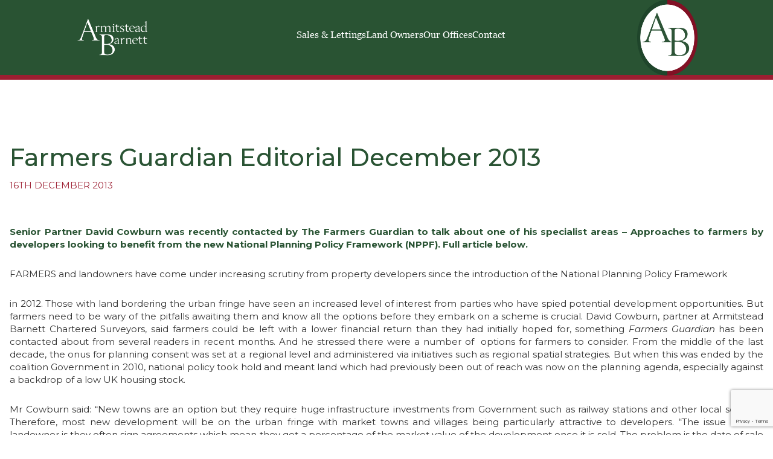

--- FILE ---
content_type: text/html; charset=UTF-8
request_url: https://abarnett.co.uk/news/farmers-guardian-editorial-december-2013/
body_size: 21072
content:
<!DOCTYPE html>

<html lang="en-GB">
	<head>
		<title>Farmers Guardian Editorial December 2013 - Armitstead Barnett</title>
		<meta charset="utf-8">
		<meta http-equiv="X-UA-Compatible" content="IE=edge">
		<meta name="viewport" content="width=device-width, initial-scale=1">
		<meta name="description" content="">
		<meta name="author" content="">
		<!-- <link rel="stylesheet" href="https://use.fontawesome.com/releases/v5.6.3/css/all.css" integrity="sha384-UHRtZLI+pbxtHCWp1t77Bi1L4ZtiqrqD80Kn4Z8NTSRyMA2Fd33n5dQ8lWUE00s/" crossorigin="anonymous"> -->
		<!-- <link rel="stylesheet" href="https://cdnjs.cloudflare.com/ajax/libs/font-awesome/4.7.0/css/font-awesome.min.css"> -->
		
		<meta name='robots' content='index, follow, max-image-preview:large, max-snippet:-1, max-video-preview:-1' />
	<style>img:is([sizes="auto" i], [sizes^="auto," i]) { contain-intrinsic-size: 3000px 1500px }</style>
	
	<!-- This site is optimized with the Yoast SEO plugin v26.8 - https://yoast.com/product/yoast-seo-wordpress/ -->
	<title>Farmers Guardian Editorial December 2013 - Armitstead Barnett</title>
	<link rel="canonical" href="https://abarnett.co.uk/news/farmers-guardian-editorial-december-2013/" />
	<meta property="og:locale" content="en_GB" />
	<meta property="og:type" content="article" />
	<meta property="og:title" content="Farmers Guardian Editorial December 2013 - Armitstead Barnett" />
	<meta property="og:description" content="Senior Partner David Cowburn was recently contacted by The Farmers Guardian to talk about one of his specialist areas &#8211; Approaches to farmers by developers looking to benefit from the new National Planning Policy Framework (NPPF). Full article below. FARMERS and landowners have come under increasing scrutiny from property developers since the introduction of the [&hellip;]" />
	<meta property="og:url" content="https://abarnett.co.uk/news/farmers-guardian-editorial-december-2013/" />
	<meta property="og:site_name" content="Armitstead Barnett" />
	<meta property="article:published_time" content="2013-12-16T13:24:42+00:00" />
	<meta property="article:modified_time" content="2019-01-16T13:27:47+00:00" />
	<meta property="og:image" content="https://abarnett.co.uk/wp-content/uploads/2018/12/land-meansuring.jpg" />
	<meta property="og:image:width" content="1920" />
	<meta property="og:image:height" content="920" />
	<meta property="og:image:type" content="image/jpeg" />
	<meta name="author" content="Helen Stuart" />
	<meta name="twitter:card" content="summary_large_image" />
	<meta name="twitter:label1" content="Written by" />
	<meta name="twitter:data1" content="Helen Stuart" />
	<meta name="twitter:label2" content="Estimated reading time" />
	<meta name="twitter:data2" content="2 minutes" />
	<script type="application/ld+json" class="yoast-schema-graph">{"@context":"https://schema.org","@graph":[{"@type":"Article","@id":"https://abarnett.co.uk/news/farmers-guardian-editorial-december-2013/#article","isPartOf":{"@id":"https://abarnett.co.uk/news/farmers-guardian-editorial-december-2013/"},"author":{"name":"Helen Stuart","@id":"https://abarnett.co.uk/#/schema/person/535fe0469032d2c88eaacc69d4cbd28b"},"headline":"Farmers Guardian Editorial December 2013","datePublished":"2013-12-16T13:24:42+00:00","dateModified":"2019-01-16T13:27:47+00:00","mainEntityOfPage":{"@id":"https://abarnett.co.uk/news/farmers-guardian-editorial-december-2013/"},"wordCount":324,"commentCount":0,"publisher":{"@id":"https://abarnett.co.uk/#organization"},"image":{"@id":"https://abarnett.co.uk/news/farmers-guardian-editorial-december-2013/#primaryimage"},"thumbnailUrl":"https://abarnett.co.uk/wp-content/uploads/2018/12/land-meansuring.jpg","inLanguage":"en-GB","potentialAction":[{"@type":"CommentAction","name":"Comment","target":["https://abarnett.co.uk/news/farmers-guardian-editorial-december-2013/#respond"]}]},{"@type":"WebPage","@id":"https://abarnett.co.uk/news/farmers-guardian-editorial-december-2013/","url":"https://abarnett.co.uk/news/farmers-guardian-editorial-december-2013/","name":"Farmers Guardian Editorial December 2013 - Armitstead Barnett","isPartOf":{"@id":"https://abarnett.co.uk/#website"},"primaryImageOfPage":{"@id":"https://abarnett.co.uk/news/farmers-guardian-editorial-december-2013/#primaryimage"},"image":{"@id":"https://abarnett.co.uk/news/farmers-guardian-editorial-december-2013/#primaryimage"},"thumbnailUrl":"https://abarnett.co.uk/wp-content/uploads/2018/12/land-meansuring.jpg","datePublished":"2013-12-16T13:24:42+00:00","dateModified":"2019-01-16T13:27:47+00:00","breadcrumb":{"@id":"https://abarnett.co.uk/news/farmers-guardian-editorial-december-2013/#breadcrumb"},"inLanguage":"en-GB","potentialAction":[{"@type":"ReadAction","target":["https://abarnett.co.uk/news/farmers-guardian-editorial-december-2013/"]}]},{"@type":"ImageObject","inLanguage":"en-GB","@id":"https://abarnett.co.uk/news/farmers-guardian-editorial-december-2013/#primaryimage","url":"https://abarnett.co.uk/wp-content/uploads/2018/12/land-meansuring.jpg","contentUrl":"https://abarnett.co.uk/wp-content/uploads/2018/12/land-meansuring.jpg","width":1920,"height":920,"caption":"Landscape"},{"@type":"BreadcrumbList","@id":"https://abarnett.co.uk/news/farmers-guardian-editorial-december-2013/#breadcrumb","itemListElement":[{"@type":"ListItem","position":1,"name":"Home","item":"https://abarnett.co.uk/"},{"@type":"ListItem","position":2,"name":"Farmers Guardian Editorial December 2013"}]},{"@type":"WebSite","@id":"https://abarnett.co.uk/#website","url":"https://abarnett.co.uk/","name":"Armitstead Barnett","description":"Chartered Surveyors in North West England","publisher":{"@id":"https://abarnett.co.uk/#organization"},"potentialAction":[{"@type":"SearchAction","target":{"@type":"EntryPoint","urlTemplate":"https://abarnett.co.uk/?s={search_term_string}"},"query-input":{"@type":"PropertyValueSpecification","valueRequired":true,"valueName":"search_term_string"}}],"inLanguage":"en-GB"},{"@type":"Organization","@id":"https://abarnett.co.uk/#organization","name":"Armitstead Barnett","url":"https://abarnett.co.uk/","logo":{"@type":"ImageObject","inLanguage":"en-GB","@id":"https://abarnett.co.uk/#/schema/logo/image/","url":"","contentUrl":"","caption":"Armitstead Barnett"},"image":{"@id":"https://abarnett.co.uk/#/schema/logo/image/"}},{"@type":"Person","@id":"https://abarnett.co.uk/#/schema/person/535fe0469032d2c88eaacc69d4cbd28b","name":"Helen Stuart","image":{"@type":"ImageObject","inLanguage":"en-GB","@id":"https://abarnett.co.uk/#/schema/person/image/","url":"https://secure.gravatar.com/avatar/05fbd6e5d0b9afa6bb9c56b578a527982ec57dacd1a00fb529c76ff1954a8d82?s=96&d=mm&r=g","contentUrl":"https://secure.gravatar.com/avatar/05fbd6e5d0b9afa6bb9c56b578a527982ec57dacd1a00fb529c76ff1954a8d82?s=96&d=mm&r=g","caption":"Helen Stuart"},"url":"https://abarnett.co.uk/news/author/helenfarmcreative-co-uk/"}]}</script>
	<!-- / Yoast SEO plugin. -->


<link rel='dns-prefetch' href='//cdn.jsdelivr.net' />
<link rel='dns-prefetch' href='//cdnjs.cloudflare.com' />
<link rel='dns-prefetch' href='//maps.googleapis.com' />
<link rel='dns-prefetch' href='//developers.google.com' />
<link rel='dns-prefetch' href='//unpkg.com' />
<link rel='dns-prefetch' href='//maxcdn.bootstrapcdn.com' />
<link rel='dns-prefetch' href='//www.googletagmanager.com' />
<link rel="alternate" type="application/rss+xml" title="Armitstead Barnett &raquo; Farmers Guardian Editorial December 2013 Comments Feed" href="https://abarnett.co.uk/news/farmers-guardian-editorial-december-2013/feed/" />
<script type="text/javascript">
/* <![CDATA[ */
window._wpemojiSettings = {"baseUrl":"https:\/\/s.w.org\/images\/core\/emoji\/16.0.1\/72x72\/","ext":".png","svgUrl":"https:\/\/s.w.org\/images\/core\/emoji\/16.0.1\/svg\/","svgExt":".svg","source":{"concatemoji":"https:\/\/abarnett.co.uk\/wp-includes\/js\/wp-emoji-release.min.js?ver=6.8.3"}};
/*! This file is auto-generated */
!function(s,n){var o,i,e;function c(e){try{var t={supportTests:e,timestamp:(new Date).valueOf()};sessionStorage.setItem(o,JSON.stringify(t))}catch(e){}}function p(e,t,n){e.clearRect(0,0,e.canvas.width,e.canvas.height),e.fillText(t,0,0);var t=new Uint32Array(e.getImageData(0,0,e.canvas.width,e.canvas.height).data),a=(e.clearRect(0,0,e.canvas.width,e.canvas.height),e.fillText(n,0,0),new Uint32Array(e.getImageData(0,0,e.canvas.width,e.canvas.height).data));return t.every(function(e,t){return e===a[t]})}function u(e,t){e.clearRect(0,0,e.canvas.width,e.canvas.height),e.fillText(t,0,0);for(var n=e.getImageData(16,16,1,1),a=0;a<n.data.length;a++)if(0!==n.data[a])return!1;return!0}function f(e,t,n,a){switch(t){case"flag":return n(e,"\ud83c\udff3\ufe0f\u200d\u26a7\ufe0f","\ud83c\udff3\ufe0f\u200b\u26a7\ufe0f")?!1:!n(e,"\ud83c\udde8\ud83c\uddf6","\ud83c\udde8\u200b\ud83c\uddf6")&&!n(e,"\ud83c\udff4\udb40\udc67\udb40\udc62\udb40\udc65\udb40\udc6e\udb40\udc67\udb40\udc7f","\ud83c\udff4\u200b\udb40\udc67\u200b\udb40\udc62\u200b\udb40\udc65\u200b\udb40\udc6e\u200b\udb40\udc67\u200b\udb40\udc7f");case"emoji":return!a(e,"\ud83e\udedf")}return!1}function g(e,t,n,a){var r="undefined"!=typeof WorkerGlobalScope&&self instanceof WorkerGlobalScope?new OffscreenCanvas(300,150):s.createElement("canvas"),o=r.getContext("2d",{willReadFrequently:!0}),i=(o.textBaseline="top",o.font="600 32px Arial",{});return e.forEach(function(e){i[e]=t(o,e,n,a)}),i}function t(e){var t=s.createElement("script");t.src=e,t.defer=!0,s.head.appendChild(t)}"undefined"!=typeof Promise&&(o="wpEmojiSettingsSupports",i=["flag","emoji"],n.supports={everything:!0,everythingExceptFlag:!0},e=new Promise(function(e){s.addEventListener("DOMContentLoaded",e,{once:!0})}),new Promise(function(t){var n=function(){try{var e=JSON.parse(sessionStorage.getItem(o));if("object"==typeof e&&"number"==typeof e.timestamp&&(new Date).valueOf()<e.timestamp+604800&&"object"==typeof e.supportTests)return e.supportTests}catch(e){}return null}();if(!n){if("undefined"!=typeof Worker&&"undefined"!=typeof OffscreenCanvas&&"undefined"!=typeof URL&&URL.createObjectURL&&"undefined"!=typeof Blob)try{var e="postMessage("+g.toString()+"("+[JSON.stringify(i),f.toString(),p.toString(),u.toString()].join(",")+"));",a=new Blob([e],{type:"text/javascript"}),r=new Worker(URL.createObjectURL(a),{name:"wpTestEmojiSupports"});return void(r.onmessage=function(e){c(n=e.data),r.terminate(),t(n)})}catch(e){}c(n=g(i,f,p,u))}t(n)}).then(function(e){for(var t in e)n.supports[t]=e[t],n.supports.everything=n.supports.everything&&n.supports[t],"flag"!==t&&(n.supports.everythingExceptFlag=n.supports.everythingExceptFlag&&n.supports[t]);n.supports.everythingExceptFlag=n.supports.everythingExceptFlag&&!n.supports.flag,n.DOMReady=!1,n.readyCallback=function(){n.DOMReady=!0}}).then(function(){return e}).then(function(){var e;n.supports.everything||(n.readyCallback(),(e=n.source||{}).concatemoji?t(e.concatemoji):e.wpemoji&&e.twemoji&&(t(e.twemoji),t(e.wpemoji)))}))}((window,document),window._wpemojiSettings);
/* ]]> */
</script>
<style id='wp-emoji-styles-inline-css' type='text/css'>

	img.wp-smiley, img.emoji {
		display: inline !important;
		border: none !important;
		box-shadow: none !important;
		height: 1em !important;
		width: 1em !important;
		margin: 0 0.07em !important;
		vertical-align: -0.1em !important;
		background: none !important;
		padding: 0 !important;
	}
</style>
<link rel='stylesheet' id='wp-block-library-css' href='https://abarnett.co.uk/wp-includes/css/dist/block-library/style.min.css?ver=6.8.3' type='text/css' media='all' />
<style id='classic-theme-styles-inline-css' type='text/css'>
/*! This file is auto-generated */
.wp-block-button__link{color:#fff;background-color:#32373c;border-radius:9999px;box-shadow:none;text-decoration:none;padding:calc(.667em + 2px) calc(1.333em + 2px);font-size:1.125em}.wp-block-file__button{background:#32373c;color:#fff;text-decoration:none}
</style>
<style id='global-styles-inline-css' type='text/css'>
:root{--wp--preset--aspect-ratio--square: 1;--wp--preset--aspect-ratio--4-3: 4/3;--wp--preset--aspect-ratio--3-4: 3/4;--wp--preset--aspect-ratio--3-2: 3/2;--wp--preset--aspect-ratio--2-3: 2/3;--wp--preset--aspect-ratio--16-9: 16/9;--wp--preset--aspect-ratio--9-16: 9/16;--wp--preset--color--black: #000000;--wp--preset--color--cyan-bluish-gray: #abb8c3;--wp--preset--color--white: #ffffff;--wp--preset--color--pale-pink: #f78da7;--wp--preset--color--vivid-red: #cf2e2e;--wp--preset--color--luminous-vivid-orange: #ff6900;--wp--preset--color--luminous-vivid-amber: #fcb900;--wp--preset--color--light-green-cyan: #7bdcb5;--wp--preset--color--vivid-green-cyan: #00d084;--wp--preset--color--pale-cyan-blue: #8ed1fc;--wp--preset--color--vivid-cyan-blue: #0693e3;--wp--preset--color--vivid-purple: #9b51e0;--wp--preset--gradient--vivid-cyan-blue-to-vivid-purple: linear-gradient(135deg,rgba(6,147,227,1) 0%,rgb(155,81,224) 100%);--wp--preset--gradient--light-green-cyan-to-vivid-green-cyan: linear-gradient(135deg,rgb(122,220,180) 0%,rgb(0,208,130) 100%);--wp--preset--gradient--luminous-vivid-amber-to-luminous-vivid-orange: linear-gradient(135deg,rgba(252,185,0,1) 0%,rgba(255,105,0,1) 100%);--wp--preset--gradient--luminous-vivid-orange-to-vivid-red: linear-gradient(135deg,rgba(255,105,0,1) 0%,rgb(207,46,46) 100%);--wp--preset--gradient--very-light-gray-to-cyan-bluish-gray: linear-gradient(135deg,rgb(238,238,238) 0%,rgb(169,184,195) 100%);--wp--preset--gradient--cool-to-warm-spectrum: linear-gradient(135deg,rgb(74,234,220) 0%,rgb(151,120,209) 20%,rgb(207,42,186) 40%,rgb(238,44,130) 60%,rgb(251,105,98) 80%,rgb(254,248,76) 100%);--wp--preset--gradient--blush-light-purple: linear-gradient(135deg,rgb(255,206,236) 0%,rgb(152,150,240) 100%);--wp--preset--gradient--blush-bordeaux: linear-gradient(135deg,rgb(254,205,165) 0%,rgb(254,45,45) 50%,rgb(107,0,62) 100%);--wp--preset--gradient--luminous-dusk: linear-gradient(135deg,rgb(255,203,112) 0%,rgb(199,81,192) 50%,rgb(65,88,208) 100%);--wp--preset--gradient--pale-ocean: linear-gradient(135deg,rgb(255,245,203) 0%,rgb(182,227,212) 50%,rgb(51,167,181) 100%);--wp--preset--gradient--electric-grass: linear-gradient(135deg,rgb(202,248,128) 0%,rgb(113,206,126) 100%);--wp--preset--gradient--midnight: linear-gradient(135deg,rgb(2,3,129) 0%,rgb(40,116,252) 100%);--wp--preset--font-size--small: 13px;--wp--preset--font-size--medium: 20px;--wp--preset--font-size--large: 36px;--wp--preset--font-size--x-large: 42px;--wp--preset--spacing--20: 0.44rem;--wp--preset--spacing--30: 0.67rem;--wp--preset--spacing--40: 1rem;--wp--preset--spacing--50: 1.5rem;--wp--preset--spacing--60: 2.25rem;--wp--preset--spacing--70: 3.38rem;--wp--preset--spacing--80: 5.06rem;--wp--preset--shadow--natural: 6px 6px 9px rgba(0, 0, 0, 0.2);--wp--preset--shadow--deep: 12px 12px 50px rgba(0, 0, 0, 0.4);--wp--preset--shadow--sharp: 6px 6px 0px rgba(0, 0, 0, 0.2);--wp--preset--shadow--outlined: 6px 6px 0px -3px rgba(255, 255, 255, 1), 6px 6px rgba(0, 0, 0, 1);--wp--preset--shadow--crisp: 6px 6px 0px rgba(0, 0, 0, 1);}:where(.is-layout-flex){gap: 0.5em;}:where(.is-layout-grid){gap: 0.5em;}body .is-layout-flex{display: flex;}.is-layout-flex{flex-wrap: wrap;align-items: center;}.is-layout-flex > :is(*, div){margin: 0;}body .is-layout-grid{display: grid;}.is-layout-grid > :is(*, div){margin: 0;}:where(.wp-block-columns.is-layout-flex){gap: 2em;}:where(.wp-block-columns.is-layout-grid){gap: 2em;}:where(.wp-block-post-template.is-layout-flex){gap: 1.25em;}:where(.wp-block-post-template.is-layout-grid){gap: 1.25em;}.has-black-color{color: var(--wp--preset--color--black) !important;}.has-cyan-bluish-gray-color{color: var(--wp--preset--color--cyan-bluish-gray) !important;}.has-white-color{color: var(--wp--preset--color--white) !important;}.has-pale-pink-color{color: var(--wp--preset--color--pale-pink) !important;}.has-vivid-red-color{color: var(--wp--preset--color--vivid-red) !important;}.has-luminous-vivid-orange-color{color: var(--wp--preset--color--luminous-vivid-orange) !important;}.has-luminous-vivid-amber-color{color: var(--wp--preset--color--luminous-vivid-amber) !important;}.has-light-green-cyan-color{color: var(--wp--preset--color--light-green-cyan) !important;}.has-vivid-green-cyan-color{color: var(--wp--preset--color--vivid-green-cyan) !important;}.has-pale-cyan-blue-color{color: var(--wp--preset--color--pale-cyan-blue) !important;}.has-vivid-cyan-blue-color{color: var(--wp--preset--color--vivid-cyan-blue) !important;}.has-vivid-purple-color{color: var(--wp--preset--color--vivid-purple) !important;}.has-black-background-color{background-color: var(--wp--preset--color--black) !important;}.has-cyan-bluish-gray-background-color{background-color: var(--wp--preset--color--cyan-bluish-gray) !important;}.has-white-background-color{background-color: var(--wp--preset--color--white) !important;}.has-pale-pink-background-color{background-color: var(--wp--preset--color--pale-pink) !important;}.has-vivid-red-background-color{background-color: var(--wp--preset--color--vivid-red) !important;}.has-luminous-vivid-orange-background-color{background-color: var(--wp--preset--color--luminous-vivid-orange) !important;}.has-luminous-vivid-amber-background-color{background-color: var(--wp--preset--color--luminous-vivid-amber) !important;}.has-light-green-cyan-background-color{background-color: var(--wp--preset--color--light-green-cyan) !important;}.has-vivid-green-cyan-background-color{background-color: var(--wp--preset--color--vivid-green-cyan) !important;}.has-pale-cyan-blue-background-color{background-color: var(--wp--preset--color--pale-cyan-blue) !important;}.has-vivid-cyan-blue-background-color{background-color: var(--wp--preset--color--vivid-cyan-blue) !important;}.has-vivid-purple-background-color{background-color: var(--wp--preset--color--vivid-purple) !important;}.has-black-border-color{border-color: var(--wp--preset--color--black) !important;}.has-cyan-bluish-gray-border-color{border-color: var(--wp--preset--color--cyan-bluish-gray) !important;}.has-white-border-color{border-color: var(--wp--preset--color--white) !important;}.has-pale-pink-border-color{border-color: var(--wp--preset--color--pale-pink) !important;}.has-vivid-red-border-color{border-color: var(--wp--preset--color--vivid-red) !important;}.has-luminous-vivid-orange-border-color{border-color: var(--wp--preset--color--luminous-vivid-orange) !important;}.has-luminous-vivid-amber-border-color{border-color: var(--wp--preset--color--luminous-vivid-amber) !important;}.has-light-green-cyan-border-color{border-color: var(--wp--preset--color--light-green-cyan) !important;}.has-vivid-green-cyan-border-color{border-color: var(--wp--preset--color--vivid-green-cyan) !important;}.has-pale-cyan-blue-border-color{border-color: var(--wp--preset--color--pale-cyan-blue) !important;}.has-vivid-cyan-blue-border-color{border-color: var(--wp--preset--color--vivid-cyan-blue) !important;}.has-vivid-purple-border-color{border-color: var(--wp--preset--color--vivid-purple) !important;}.has-vivid-cyan-blue-to-vivid-purple-gradient-background{background: var(--wp--preset--gradient--vivid-cyan-blue-to-vivid-purple) !important;}.has-light-green-cyan-to-vivid-green-cyan-gradient-background{background: var(--wp--preset--gradient--light-green-cyan-to-vivid-green-cyan) !important;}.has-luminous-vivid-amber-to-luminous-vivid-orange-gradient-background{background: var(--wp--preset--gradient--luminous-vivid-amber-to-luminous-vivid-orange) !important;}.has-luminous-vivid-orange-to-vivid-red-gradient-background{background: var(--wp--preset--gradient--luminous-vivid-orange-to-vivid-red) !important;}.has-very-light-gray-to-cyan-bluish-gray-gradient-background{background: var(--wp--preset--gradient--very-light-gray-to-cyan-bluish-gray) !important;}.has-cool-to-warm-spectrum-gradient-background{background: var(--wp--preset--gradient--cool-to-warm-spectrum) !important;}.has-blush-light-purple-gradient-background{background: var(--wp--preset--gradient--blush-light-purple) !important;}.has-blush-bordeaux-gradient-background{background: var(--wp--preset--gradient--blush-bordeaux) !important;}.has-luminous-dusk-gradient-background{background: var(--wp--preset--gradient--luminous-dusk) !important;}.has-pale-ocean-gradient-background{background: var(--wp--preset--gradient--pale-ocean) !important;}.has-electric-grass-gradient-background{background: var(--wp--preset--gradient--electric-grass) !important;}.has-midnight-gradient-background{background: var(--wp--preset--gradient--midnight) !important;}.has-small-font-size{font-size: var(--wp--preset--font-size--small) !important;}.has-medium-font-size{font-size: var(--wp--preset--font-size--medium) !important;}.has-large-font-size{font-size: var(--wp--preset--font-size--large) !important;}.has-x-large-font-size{font-size: var(--wp--preset--font-size--x-large) !important;}
:where(.wp-block-post-template.is-layout-flex){gap: 1.25em;}:where(.wp-block-post-template.is-layout-grid){gap: 1.25em;}
:where(.wp-block-columns.is-layout-flex){gap: 2em;}:where(.wp-block-columns.is-layout-grid){gap: 2em;}
:root :where(.wp-block-pullquote){font-size: 1.5em;line-height: 1.6;}
</style>
<link rel='stylesheet' id='contact-form-7-css' href='https://abarnett.co.uk/wp-content/plugins/contact-form-7/includes/css/styles.css?ver=6.1.4' type='text/css' media='all' />
<link rel='stylesheet' id='multiselect-css' href='//abarnett.co.uk/wp-content/plugins/propertyhive/assets/css/jquery.multiselect.css?ver=2.4.18' type='text/css' media='all' />
<link rel='stylesheet' id='propertyhive-general-css' href='//abarnett.co.uk/wp-content/plugins/propertyhive/assets/css/propertyhive.css?ver=2.1.5' type='text/css' media='all' />
<link rel='stylesheet' id='ph-location-autocomplete-css' href='//abarnett.co.uk/wp-content/plugins/propertyhive-location-autocomplete/assets/css/ph-location-autocomplete.css?ver=2.0.0' type='text/css' media='all' />
<link rel='stylesheet' id='spu-public-css-css' href='https://abarnett.co.uk/wp-content/plugins/popups/public/assets/css/public.css?ver=1.9.3.8' type='text/css' media='all' />
<link rel='stylesheet' id='theme-css' href='https://abarnett.co.uk/wp-content/themes/armitsteadbarnett/style.css?ver=1.0.0' type='text/css' media='screen, projection' />
<link rel='stylesheet' id='bootstrap-css-css' href='https://maxcdn.bootstrapcdn.com/bootstrap/3.3.7/css/bootstrap.min.css?ver=6.8.3' type='text/css' media='all' />
<link rel='stylesheet' id='bxslider-css-css' href='https://cdnjs.cloudflare.com/ajax/libs/bxslider/4.2.15/jquery.bxslider.min.css?ver=1.0.0' type='text/css' media='screen, projection' />
<link rel='stylesheet' id='fancybox-css-css' href='https://cdn.jsdelivr.net/gh/fancyapps/fancybox@3.5.2/dist/jquery.fancybox.min.css?ver=1.0.0' type='text/css' media='screen, projection' />
<link rel='stylesheet' id='aos-css-css' href='https://unpkg.com/aos@2.3.1/dist/aos.css?ver=1.0.0' type='text/css' media='screen, projection' />
<link rel='stylesheet' id='swipercss-css' href='https://cdn.jsdelivr.net/npm/swiper@11/swiper-bundle.min.css?ver=6.8.3' type='text/css' media='all' />
<link rel='stylesheet' id='custom-css' href='https://abarnett.co.uk/wp-content/themes/armitsteadbarnett/css/custom.css?ver=6.8.3' type='text/css' media='all' />
<link rel='stylesheet' id='fancybox-css' href='https://abarnett.co.uk/wp-content/themes/armitsteadbarnett/css/fancybox.css?ver=6.8.3' type='text/css' media='all' />
<link rel='stylesheet' id='selectric-css' href='https://abarnett.co.uk/wp-content/themes/armitsteadbarnett/css/selectric.css?ver=6.8.3' type='text/css' media='all' />
<link rel='stylesheet' id='add-css' href='https://abarnett.co.uk/wp-content/themes/armitsteadbarnett/css/add.css?ver=6.8.3' type='text/css' media='all' />
<link rel='stylesheet' id='wp-pagenavi-css' href='https://abarnett.co.uk/wp-content/plugins/wp-pagenavi/pagenavi-css.css?ver=2.70' type='text/css' media='all' />
<script type="text/javascript" src="https://abarnett.co.uk/wp-includes/js/jquery/jquery.min.js?ver=3.7.1" id="jquery-core-js"></script>
<script type="text/javascript" src="https://abarnett.co.uk/wp-includes/js/jquery/jquery-migrate.min.js?ver=3.4.1" id="jquery-migrate-js"></script>
<link rel="https://api.w.org/" href="https://abarnett.co.uk/wp-json/" /><link rel="alternate" title="JSON" type="application/json" href="https://abarnett.co.uk/wp-json/wp/v2/posts/1059" /><link rel="EditURI" type="application/rsd+xml" title="RSD" href="https://abarnett.co.uk/xmlrpc.php?rsd" />
<meta name="generator" content="WordPress 6.8.3" />
<meta name="generator" content="PropertyHive 2.1.5" />
<link rel='shortlink' href='https://abarnett.co.uk/?p=1059' />
<link rel="alternate" title="oEmbed (JSON)" type="application/json+oembed" href="https://abarnett.co.uk/wp-json/oembed/1.0/embed?url=https%3A%2F%2Fabarnett.co.uk%2Fnews%2Ffarmers-guardian-editorial-december-2013%2F" />
<link rel="alternate" title="oEmbed (XML)" type="text/xml+oembed" href="https://abarnett.co.uk/wp-json/oembed/1.0/embed?url=https%3A%2F%2Fabarnett.co.uk%2Fnews%2Ffarmers-guardian-editorial-december-2013%2F&#038;format=xml" />
<meta name="generator" content="Site Kit by Google 1.156.0" /><noscript><style>.lazyload[data-src]{display:none !important;}</style></noscript><style>.lazyload{background-image:none !important;}.lazyload:before{background-image:none !important;}</style><link rel="icon" href="https://abarnett.co.uk/wp-content/uploads/2019/01/cropped-favicon-2-32x32.png" sizes="32x32" />
<link rel="icon" href="https://abarnett.co.uk/wp-content/uploads/2019/01/cropped-favicon-2-192x192.png" sizes="192x192" />
<link rel="apple-touch-icon" href="https://abarnett.co.uk/wp-content/uploads/2019/01/cropped-favicon-2-180x180.png" />
<meta name="msapplication-TileImage" content="https://abarnett.co.uk/wp-content/uploads/2019/01/cropped-favicon-2-270x270.png" />
		<style type="text/css" id="wp-custom-css">
			/* form.property-search-form {
    background: #ddd;
    padding: 15px;
}
.control > label {
    display: none;
}
input[type="submit"] {
    background: #961b27 !important;
    color: #fff;
} */
.n-hero__carousel.dc__carousel {
	height: 325px;
}
.propertyhive-page.single-property #container {
	max-width: 100%;
}
.propertyhive-page .page-title {
	display: none;
}
.propertyhive-page .property-search-form {
	background-color: #ddd;
    width: 100%;
    padding: 20px 0;
}
.propertyhive-page .property-search-form div {
	display: inline-block !important;
}
.propertyhive-page .property-search-form input[type='submit']{
	background-color: #961b27;
    color: #fff;
    padding: 3px 10px;
}
.propertyhive-page .propertyhive-result-count, .propertyhive-page form.propertyhive-ordering {
	display: inline-block ;
}
.propertyhive-page form.propertyhive-ordering {
	margin-left: 200px;
}
.dc-search-bottom {
		display: flex;
    justify-content: space-between;
    align-items: center;
		margin: 10px 0;
}
.dc-search-bottom .filter-view svg {
	width: 25px;
	height: auto;
}
.dc-search-bottom .dc-right {
			display: flex;
    justify-content: space-between;
    align-items: center;
}
.dc-search-bottom .dc-right .filter-view {
	margin-left: 20px;
				display: flex;
    justify-content: space-between;
    align-items: center;
		gap: 20px;
}
.dc-search-bottom .dc-right .filter-view a {
	display: flex;
    align-items: center;
    gap: 5px;
}
.dc-grid-pr .card {
	margin-bottom: 40px;
}
.propertyhive-page .properties {
	margin-top: 50px !important
}
.propertyhive-pagination ul {
	text-align: center; 
	margin: 20px 0 40px;
}
.propertyhive-pagination ul li {
	margin: 0 10px; 
}
.propertyhive-pagination ul li span, .propertyhive-pagination ul li a {
	color: #000;
	
}
.propertyhive-pagination ul li span {
	font-weight: bold;
}


@media all and (max-width: 500px) {
	.meet-team__wrapper .swiper-slide .meet-team__card {
		margin: 0 auto !important;
	}
	.meet-team__wrapper .swiper-slide .meet-team__card h4{
	 text-align: center !important;
	}
	.meet-team__wrapper .swiper-slide .meet-team__card .card-bottom {
		justify-content: center;
	}
}

		</style>
		
		<!-- Google Tag Manager 
		<script>(function(w,d,s,l,i){w[l]=w[l]||[];w[l].push({'gtm.start':
		new Date().getTime(),event:'gtm.js'});var f=d.getElementsByTagName(s)[0],
		j=d.createElement(s),dl=l!='dataLayer'?'&l='+l:'';j.async=true;j.src=
		'https://www.googletagmanager.com/gtm.js?id='+i+dl;f.parentNode.insertBefore(j,f);
		})(window,document,'script','dataLayer','GTM-T2PL45L');</script>
		End Google Tag Manager -->

		<!-- Global site tag (gtag.js) - Google Analytics
		<script async src="https://www.googletagmanager.com/gtag/js?id=UA-82488663-1"></script>
		<script>
		window.dataLayer = window.dataLayer || [];
		function gtag(){dataLayer.push(arguments);}
		gtag('js', new Date());

		gtag('config', 'UA-82488663-1');
		</script> -->
		
				<!-- BEGIN ESTAS WIDGET -->
		<!-- <script>
			(function (w,d,s,o,f,js,fjs) {
				w['ESTAS-Widget']=o;w[o] = w[o] || function () { (w[o].q = w[o].q || []).push(arguments) };
				js = d.createElement(s), fjs = d.getElementsByTagName(s)[0];
				js.id = o; js.src = f; js.async = 1; fjs.parentNode.insertBefore(js, fjs);
			}(window, document, 'script', 'estas', 'https://www.theestas.com/assets/js/min/widget.bundle.js'));
			estas('init', { el: 'estas-widget', key: 'C0eFAEDxJBENjMDDSoWEzCZcrK17U94ih4bCp59XZEYYFxTky1abCXWaJ0tJ', showComments: true, showPhil: false, floatingWidget: true, minimumRating: 4, name: 'name' });
			window.estasWidget={open:function(){document.getElementById('estas-widget').style.display='block'},close:function(){document.getElementById('estas-widget').style.display='none'}},window.onmessage=function(a){'closeEstasWidget'==a.data&&window.estasWidget.close()}
		</script>
		<div id="estas-widget" class="estas-widget-floating"></div>
		<div class="estasWidgetButton" onclick="window.estasWidget.open()"><img  our Estas reviews" data-src="https://www.theestas.com/assets/images/estas-widget-button.svg?v=1.01title=View" decoding="async" src="[data-uri]" class="lazyload" /><noscript><img src=https://www.theestas.com/assets/images/estas-widget-button.svg?v=1.01title="View our Estas reviews" data-eio="l" /></noscript></div><style>#estas-widget { position: fixed; width: 100vw; height: 100vh; top: 0; left: 0; z-index: 9999999; display: none; align-items: center;} .estasWidgetButton { position: fixed; top: calc(50% - 60px); left: 0; z-index: 9999998; background: #220b37; border-radius: 0 10px 10px 0; padding: 10px 10px 10px 20px; margin-left: -10px; transition: all 0.5s ease; } .estasWidgetButton img { height: 70px; } .estasWidgetButton:hover { cursor: pointer; margin-left: 0; background: #54315e; transition: all 0.3s ease; }</style> -->
		<!-- END ESTAS WIDGET -->
				
		<!-- <script type="text/javascript">
			jQuery( document ).ready(function($) {
				$('.top-ribbon ul li a.Cumbria').on('click', function() {
					!function(){function t(){var t=r("utm_content");if(t){var e=new Date;e.setDate(e.getDate()+30),document.cookie=t+";expires="+e.toGMTString()+";path=/"}else if(document.cookie)for(var o=document.cookie.split(/; */),n=0;n<o.length;n++)if(0===o[n].toLowerCase().trim().indexOf("utm_content=")){t=o[n];break}return t}function e(t){try{console.log(t)}catch(e){alert(t)}}function r(t){var e=top.location.search?top.location.search.substring(1):null;if(e)for(var r=e.split("&"),o=0;o<r.length;o++)if(0===r[o].toLowerCase().trim().indexOf(t+"="))return r[o];return null}var o="",n=r("mctest");if(n)e("dnr tag version: 20160125"),o="http://localhost:8080/rip/library/dnr/mcDnrTag.debug.js";else{var a=t(),c="";a&&(c=top.location.search?0<=top.location.search.indexOf("utm_content")?top.location.search:top.location.search+"&"+a:"?"+a,o="https://script.advertiserreports.com/redirector/dnr"+c)}if(o){var i=document.createElement("script");i.src=o,i.type="text/javascript",scriptTag=document.getElementsByTagName("script")[0],scriptTag.parentNode.appendChild(i)}}();
				});
			});
		</script> -->
	</head>

	<body class="wp-singular post-template-default single single-post postid-1059 single-format-standard wp-theme-armitsteadbarnett">

		<!-- Google Tag Manager (noscript) -->
		<!--<noscript><iframe src="https://www.googletagmanager.com/ns.html?id=GTM-T2PL45L"
		height="0" width="0" style="display:none;visibility:hidden"></iframe></noscript>-->
		<!-- End Google Tag Manager (noscript) -->

		

	<header class="n-header">
      <div class="n-container">
        <nav class="n-header__nav">
          <a href="/" class="n-logo">
          	            
            <img src="[data-uri]" alt="" data-src="https://abarnett.co.uk/wp-content/uploads/2025/03/Long-white.svg" decoding="async" class="lazyload"><noscript><img src="https://abarnett.co.uk/wp-content/uploads/2025/03/Long-white.svg" alt="" data-eio="l"></noscript>
            	
        	          </a>
         	<ul id="menu-main-menu" class="n-header__menu"><li id="menu-item-25932" class="menu-item menu-item-type-custom menu-item-object-custom menu-item-has-children menu-item-25932"><a href="https://abarnett.co.uk/homes/">Sales &#038; Lettings</a>
<ul class="sub-menu">
	<li id="menu-item-26481" class="menu-item menu-item-type-post_type menu-item-object-page menu-item-26481"><a href="https://abarnett.co.uk/sales/">Sales</a></li>
	<li id="menu-item-26466" class="menu-item menu-item-type-post_type menu-item-object-page menu-item-26466"><a href="https://abarnett.co.uk/lettings/">Lettings</a></li>
</ul>
</li>
<li id="menu-item-26605" class="menu-item menu-item-type-post_type menu-item-object-page menu-item-has-children menu-item-26605"><a href="https://abarnett.co.uk/land-owners/">Land Owners</a>
<ul class="sub-menu">
	<li id="menu-item-26334" class="menu-item menu-item-type-post_type menu-item-object-page menu-item-26334"><a href="https://abarnett.co.uk/land-agency/">Land Agency</a></li>
	<li id="menu-item-26598" class="menu-item menu-item-type-post_type menu-item-object-page menu-item-26598"><a href="https://abarnett.co.uk/valuations/">Valuations</a></li>
	<li id="menu-item-26591" class="menu-item menu-item-type-post_type menu-item-object-page menu-item-26591"><a href="https://abarnett.co.uk/development/">Development</a></li>
</ul>
</li>
<li id="menu-item-26456" class="menu-item menu-item-type-custom menu-item-object-custom menu-item-has-children menu-item-26456"><a href="#">Our Offices</a>
<ul class="sub-menu">
	<li id="menu-item-26281" class="menu-item menu-item-type-custom menu-item-object-custom menu-item-26281"><a href="/offices/north-lancashire-office/">North Lancashire Office</a></li>
	<li id="menu-item-26282" class="menu-item menu-item-type-custom menu-item-object-custom menu-item-26282"><a href="/offices/south-lancashire-office/">South Lancashire Office</a></li>
	<li id="menu-item-26283" class="menu-item menu-item-type-custom menu-item-object-custom menu-item-26283"><a href="/offices/cumbria-office/">Cumbria Office</a></li>
	<li id="menu-item-26284" class="menu-item menu-item-type-custom menu-item-object-custom menu-item-26284"><a href="/offices/clitheroe-office/">Ribble Valley Office</a></li>
</ul>
</li>
<li id="menu-item-126504" class="menu-item menu-item-type-custom menu-item-object-custom menu-item-126504"><a href="https://abarnett.co.uk/contact/?form=sales">Contact</a></li>
</ul>          <div class="n-header__right">
            <div class="n-header__burger">
            
            <div class="hamburger hamburger--spin js-hamburger">
        <div class="hamburger-box">
          <div class="hamburger-inner"></div>
        </div>
      </div>
      
              
            </div>
            <div class="n-header__short">
              <img src="[data-uri]" class="n-img headec lazyload" alt="" data-src="/wp-content/themes/armitsteadbarnett/img/headec.png" decoding="async" data-eio-rwidth="1546" data-eio-rheight="1931" /><noscript><img src="/wp-content/themes/armitsteadbarnett/img/headec.png" class="n-img headec" alt="" data-eio="l" /></noscript>
            </div>
          </div>
        </nav>
      </div>
    </header>
    <div class="m-header">
      <div class="m-header__inner">
        <div class="n-container">
          <div class="m-header__wrapper">
          	<ul id="menu-mobile-menu" class="m-header__menu"><li id="menu-item-25935" class="menu-item menu-item-type-custom menu-item-object-custom menu-item-has-children menu-item-25935"><a href="#">Sales &#038; Lettings</a>
<ul class="sub-menu">
	<li id="menu-item-26620" class="menu-item menu-item-type-post_type menu-item-object-page menu-item-26620"><a href="https://abarnett.co.uk/homes/">Sales &#038; Lettings</a></li>
	<li id="menu-item-26617" class="menu-item menu-item-type-post_type menu-item-object-page menu-item-26617"><a href="https://abarnett.co.uk/sales/">Sales</a></li>
	<li id="menu-item-26618" class="menu-item menu-item-type-post_type menu-item-object-page menu-item-26618"><a href="https://abarnett.co.uk/lettings/">Lettings</a></li>
</ul>
</li>
<li id="menu-item-26619" class="menu-item menu-item-type-post_type menu-item-object-page menu-item-has-children menu-item-26619"><a href="https://abarnett.co.uk/land-owners/">Land Owners</a>
<ul class="sub-menu">
	<li id="menu-item-112104" class="menu-item menu-item-type-post_type menu-item-object-page menu-item-112104"><a href="https://abarnett.co.uk/land-owners/">Land Owners</a></li>
	<li id="menu-item-26621" class="menu-item menu-item-type-post_type menu-item-object-page menu-item-26621"><a href="https://abarnett.co.uk/valuations/">Valuations</a></li>
	<li id="menu-item-26622" class="menu-item menu-item-type-post_type menu-item-object-page menu-item-26622"><a href="https://abarnett.co.uk/land-agency/">Land Agency</a></li>
	<li id="menu-item-26623" class="menu-item menu-item-type-post_type menu-item-object-page menu-item-26623"><a href="https://abarnett.co.uk/development/">Development</a></li>
</ul>
</li>
<li id="menu-item-112059" class="menu-item menu-item-type-custom menu-item-object-custom menu-item-has-children menu-item-112059"><a href="#">Our Offices</a>
<ul class="sub-menu">
	<li id="menu-item-26322" class="menu-item menu-item-type-custom menu-item-object-custom menu-item-26322"><a href="/offices/north-lancashire-office/">North Lancashire Office</a></li>
	<li id="menu-item-26323" class="menu-item menu-item-type-custom menu-item-object-custom menu-item-26323"><a href="/offices/south-lancashire-office/">South Lancashire Office</a></li>
	<li id="menu-item-26324" class="menu-item menu-item-type-custom menu-item-object-custom menu-item-26324"><a href="/offices/cumbria-office/">Cumbria Office</a></li>
	<li id="menu-item-26325" class="menu-item menu-item-type-custom menu-item-object-custom menu-item-26325"><a href="/offices/clitheroe-office/">Ribble Valley Office</a></li>
</ul>
</li>
<li id="menu-item-26326" class="menu-item menu-item-type-custom menu-item-object-custom menu-item-26326"><a href="https://abarnett.co.uk/contact/?form=sales">Contact</a></li>
<li id="menu-item-25938" class="menu-item menu-item-type-post_type menu-item-object-page menu-item-25938"><a href="https://abarnett.co.uk/about-us/">About Us</a></li>
<li id="menu-item-25939" class="menu-item menu-item-type-post_type menu-item-object-page menu-item-25939"><a href="https://abarnett.co.uk/about-us/meet-the-team/">Meet the Team</a></li>
<li id="menu-item-26279" class="menu-item menu-item-type-post_type menu-item-object-page menu-item-26279"><a href="https://abarnett.co.uk/news/">Journal</a></li>
<li id="menu-item-26280" class="menu-item menu-item-type-post_type menu-item-object-page menu-item-26280"><a href="https://abarnett.co.uk/about-us/job-opportunities/">Work With Us</a></li>
</ul>          </div>
        </div>
      </div>
    </div>

<!-- Hero -->
<!-- Journal -->
<section class="n-journal">
	<div class="n-container">
				<div class="n-artc">
									<h2 class="n-artc__title">Farmers Guardian Editorial December 2013</h2>
			<div class="n-artc__published">16th December 2013</div>
								<div class="n-artc__content">
						<p><strong>Senior Partner David Cowburn was recently contacted by The Farmers Guardian to talk about one of his specialist areas &#8211; Approaches to farmers by developers looking to benefit from the new National Planning Policy Framework (NPPF). Full article below.</strong></p>
<p>FARMERS and landowners have come under increasing scrutiny from property developers since the introduction of the National Planning Policy Framework</p>
<p>in 2012. Those with land bordering the urban fringe have seen an increased level of interest from parties who have spied potential development opportunities. But farmers need to be wary of the pitfalls awaiting them and know all the options before they embark on a scheme is crucial. David Cowburn, partner at Armitstead Barnett Chartered Surveyors, said farmers could be left with a lower financial return than they had initially hoped for, something <i>Farmers Guardian </i>has been contacted about from several readers in recent months. And he stressed there were a number of  options for farmers to consider. From the middle of the last decade, the onus for planning consent was set at a regional level and administered via initiatives such as regional spatial strategies. But when this was ended by the coalition Government in 2010, national policy took hold and meant land which had previously been out of reach was now on the planning agenda, especially against a backdrop of a low UK housing stock.</p>
<p>Mr Cowburn said: “New towns are an option but they require huge infrastructure investments from Government such as railway stations and other local services. Therefore, most new development will be on the urban fringe with market towns and villages being particularly attractive to developers. “The issue for the landowner is they often sign agreements which mean they get a percentage of the market value of the development once it is sold. The problem is the date of sale is often unknown, as is the market value, and farmers end up with less than they were hoping for.”</p>
					</div>
										</div>

		</div>
		</section>
<!-- Read More Journals -->
<section class="f-pro n-artc__more">
	<div class="n-container">
		<h3 class="f-pro__h3 heading-3 underline">Read More Journals</h3>
		<div class="f-pro__wrapper">
			<div class="f-pro__slider swiper">
				<div class="swiper-wrapper">
												<div class="swiper-slide f-pro__slide">
								<img src="[data-uri]" alt="" class="f-pro__img n-img lazyload" data-src="https://abarnett.co.uk/wp-content/uploads/2026/01/A5-Open-Home-Flyer-9.jpg" decoding="async" data-eio-rwidth="940" data-eio-rheight="788" /><noscript><img src="https://abarnett.co.uk/wp-content/uploads/2026/01/A5-Open-Home-Flyer-9.jpg" alt="" class="f-pro__img n-img" data-eio="l" /></noscript>
								<div class="f-pro__addi">
									<h4 class="f-pro__h4">Sustainable Farming Incentive Update</h4>
									<div class="f-pro__rooms">
										<div class="f-pro__room">21st January 2026</div>
									</div>
									<a href="https://abarnett.co.uk/news/sustainable-farming-incentive-update/" class="f-pro__btn n-btn n-btn--alt">Read more</a>
								</div>
							</div>
													<div class="swiper-slide f-pro__slide">
								<img src="[data-uri]" alt="" class="f-pro__img n-img lazyload" data-src="https://abarnett.co.uk/wp-content/uploads/2026/01/DSC_9873-HDR.jpg" decoding="async" data-eio-rwidth="6027" data-eio-rheight="4018" /><noscript><img src="https://abarnett.co.uk/wp-content/uploads/2026/01/DSC_9873-HDR.jpg" alt="" class="f-pro__img n-img" data-eio="l" /></noscript>
								<div class="f-pro__addi">
									<h4 class="f-pro__h4">New Year Open Home Event Success!</h4>
									<div class="f-pro__rooms">
										<div class="f-pro__room"></div>
									</div>
									<a href="https://abarnett.co.uk/news/new-year-open-home-event-success/" class="f-pro__btn n-btn n-btn--alt">Read more</a>
								</div>
							</div>
													<div class="swiper-slide f-pro__slide">
								<img src="[data-uri]" alt="" class="f-pro__img n-img lazyload" data-src="https://abarnett.co.uk/wp-content/uploads/2026/01/Todds-House-Detail-24.jpg" decoding="async" data-eio-rwidth="2449" data-eio-rheight="1633" /><noscript><img src="https://abarnett.co.uk/wp-content/uploads/2026/01/Todds-House-Detail-24.jpg" alt="" class="f-pro__img n-img" data-eio="l" /></noscript>
								<div class="f-pro__addi">
									<h4 class="f-pro__h4">The Property Market Update -What Homeowners Should Know Right Now</h4>
									<div class="f-pro__rooms">
										<div class="f-pro__room"></div>
									</div>
									<a href="https://abarnett.co.uk/news/the-property-market-update-what-homeowners-should-know-right-now/" class="f-pro__btn n-btn n-btn--alt">Read more</a>
								</div>
							</div>
													<div class="swiper-slide f-pro__slide">
								<img src="[data-uri]" alt="" class="f-pro__img n-img lazyload" data-src="https://abarnett.co.uk/wp-content/uploads/2026/01/DSC_0060.jpg" decoding="async" data-eio-rwidth="2048" data-eio-rheight="1365" /><noscript><img src="https://abarnett.co.uk/wp-content/uploads/2026/01/DSC_0060.jpg" alt="" class="f-pro__img n-img" data-eio="l" /></noscript>
								<div class="f-pro__addi">
									<h4 class="f-pro__h4">Why use Armitstead Barnett as your Letting Agent</h4>
									<div class="f-pro__rooms">
										<div class="f-pro__room"></div>
									</div>
									<a href="https://abarnett.co.uk/news/why-use-armitstead-barnett-as-your-letting-agent/" class="f-pro__btn n-btn n-btn--alt">Read more</a>
								</div>
							</div>
													<div class="swiper-slide f-pro__slide">
								<img src="[data-uri]" alt="" class="f-pro__img n-img lazyload" data-src="https://abarnett.co.uk/wp-content/uploads/2026/01/Oliver-2.jpg" decoding="async" data-eio-rwidth="1200" data-eio-rheight="1600" /><noscript><img src="https://abarnett.co.uk/wp-content/uploads/2026/01/Oliver-2.jpg" alt="" class="f-pro__img n-img" data-eio="l" /></noscript>
								<div class="f-pro__addi">
									<h4 class="f-pro__h4">Armitstead Barnett Welcomes New Partner At Cumbria Office</h4>
									<div class="f-pro__rooms">
										<div class="f-pro__room">7th January 2026</div>
									</div>
									<a href="https://abarnett.co.uk/news/armitstead-barnett-welcomes-new-partner-at-cumbria-office/" class="f-pro__btn n-btn n-btn--alt">Read more</a>
								</div>
							</div>
															</div>
				<div class="swiper-button-next f-pro__next">
					<img src="[data-uri]"
						width="35" alt="" class="f-pro__des lazyload" data-src="https://abarnett.co.uk/wp-content/themes/armitsteadbarnett/img/general/chevron-left-circled.svg" decoding="async" /><noscript><img src="https://abarnett.co.uk/wp-content/themes/armitsteadbarnett/img/general/chevron-left-circled.svg"
						width="35" alt="" class="f-pro__des" data-eio="l" /></noscript>
					<img src="[data-uri]"
					 class="f-pro__mob lazyload" width="35px" alt="" data-src="https://abarnett.co.uk/wp-content/themes/armitsteadbarnett/img/icons/chevron-left-green.svg" decoding="async" /><noscript><img src="https://abarnett.co.uk/wp-content/themes/armitsteadbarnett/img/icons/chevron-left-green.svg"
						class="f-pro__mob" width="35px" alt="" data-eio="l" /></noscript>
				</div>
				<div class="swiper-button-prev f-pro__prev">
					<img src="[data-uri]"
			
            
            
             width="35" alt="" class="f-pro__des lazyload" data-src="https://abarnett.co.uk/wp-content/themes/armitsteadbarnett/img/general/chevron-left-circled.svg" decoding="async" /><noscript><img src="https://abarnett.co.uk/wp-content/themes/armitsteadbarnett/img/general/chevron-left-circled.svg"
			
            
            
             width="35" alt="" class="f-pro__des" data-eio="l" /></noscript>
					<img src="[data-uri]"
					 class="f-pro__mob lazyload" width="35px" alt="" data-src="https://abarnett.co.uk/wp-content/themes/armitsteadbarnett/img/icons/chevron-left-green.svg" decoding="async" /><noscript><img src="https://abarnett.co.uk/wp-content/themes/armitsteadbarnett/img/icons/chevron-left-green.svg"
						class="f-pro__mob" width="35px" alt="" data-eio="l" /></noscript>
				</div>
			</div>
		</div>
		<div class="f-pro__line"></div>
	</div>
</section>


		


<div class="show_on_big">
  <footer class="newfooter"> 
        <div class="wrapper  ">
            <div class="social ">
                
                <!-- <h4>Follow Us</h4> -->
                          
          <ul>

            
                            
              <li>
                <a href="https://en-gb.facebook.com/ArmitsteadBarnett/" target="_blank"><img src="[data-uri]" alt="" data-src="https://abarnett.co.uk/wp-content/uploads/2025/02/facebook.svg" decoding="async" class="lazyload"><noscript><img src="https://abarnett.co.uk/wp-content/uploads/2025/02/facebook.svg" alt="" data-eio="l"></noscript></a>
              </li>

            
                            
              <li>
                <a href="https://www.instagram.com/armitstead_barnett/" target="_blank"><img src="[data-uri]" alt="" data-src="https://abarnett.co.uk/wp-content/uploads/2025/02/instagram.svg" decoding="async" class="lazyload"><noscript><img src="https://abarnett.co.uk/wp-content/uploads/2025/02/instagram.svg" alt="" data-eio="l"></noscript></a>
              </li>

            
                            
              <li>
                <a href="https://www.linkedin.com/company/armitstead-barnett" target="_blank"><img src="[data-uri]" alt="" data-src="https://abarnett.co.uk/wp-content/uploads/2025/02/linkedin-square-icon.svg" decoding="async" class="lazyload"><noscript><img src="https://abarnett.co.uk/wp-content/uploads/2025/02/linkedin-square-icon.svg" alt="" data-eio="l"></noscript></a>
              </li>

            
          </ul> 
      
                      <h4>Stay in the loop!</h4>
                <a href="/contact/?form=register" class="sign-up">Sign up to our newsletter</a>
            </div>
            <div class="centre">
                <div class="topdiv">
                    <a class="market" href="">
                                              <img src="[data-uri]" alt="" data-src="https://abarnett.co.uk/wp-content/uploads/2025/03/Footer-Logos-2x2-1.png" decoding="async" class="lazyload" data-eio-rwidth="7426" data-eio-rheight="2500" /><noscript><img src="https://abarnett.co.uk/wp-content/uploads/2025/03/Footer-Logos-2x2-1.png" alt="" data-eio="l" /></noscript>
                                                                </a>
                    <ul>
                        <li id="menu-item-40" class="menu-item menu-item-type-post_type menu-item-object-page menu-item-40"><a href="https://abarnett.co.uk/about-us/">About Us</a></li>
<li id="menu-item-35" class="menu-item menu-item-type-post_type menu-item-object-page menu-item-35"><a href="https://abarnett.co.uk/about-us/meet-the-team/">Meet the Team</a></li>
<li id="menu-item-26262" class="menu-item menu-item-type-post_type menu-item-object-page menu-item-26262"><a href="https://abarnett.co.uk/news/">Journal</a></li>
<li id="menu-item-36" class="menu-item menu-item-type-post_type menu-item-object-page menu-item-36"><a href="https://abarnett.co.uk/about-us/job-opportunities/">Careers</a></li>
<li id="menu-item-126505" class="menu-item menu-item-type-custom menu-item-object-custom menu-item-126505"><a href="https://abarnett.co.uk/contact/?form=sales">Contact</a></li>
                        
                    </ul>
                </div>
                <div class="bottomdiv">
                    <ul>
                       
                           <li> &copy; 2026 Armitstead Barnett - <a href="https://farmcreative.co.uk" target="_blank">Made by Farm Creative</a></li>

                            
                                
                                                                        <li><a href="/terms-and-conditions">Terms and Conditions</a></li>
                                   

                                
                                                                        <li><a href="/privacy-policy">Privacy Policy</a></li>
                                   

                                
                                                                        <li><a href="https://abarnett.co.uk/wp-content/uploads/2019/05/RICS-Client-Money-Protection-Certificate_37.pdf">RICS Client Money Protection Scheme</a></li>
                                   

                                
                                                                        <li><a href="/provision-of-services-regulations">Provision of Services Regulations</a></li>
                                   

                                
                                                                        <li><a href="/sitemap">Sitemap</a></li>
                                   

                                
                                                </ul>
                </div>
            </div>
            <div class="bottomlogo"><img src="[data-uri]" alt="" data-src="https://abarnett.co.uk/wp-content/themes/armitsteadbarnett/images/footer-logo.png" decoding="async" class="lazyload" data-eio-rwidth="186" data-eio-rheight="170"><noscript><img src="https://abarnett.co.uk/wp-content/themes/armitsteadbarnett/images/footer-logo.png" alt="" data-eio="l"></noscript></div>
        </div>                 

    </footer>
</div>
<div class="hide_in_big">
  <footer class="n-footer">
    <div class="n-footer__inner">
      <div class="n-footer__left">
        <div class="n-footer__social">
                                    <a href="https://en-gb.facebook.com/ArmitsteadBarnett/" class="n-footer__icon">
                <img src="[data-uri]" alt="" data-src="https://abarnett.co.uk/wp-content/uploads/2025/02/facebook.svg" decoding="async" class="lazyload" /><noscript><img src="https://abarnett.co.uk/wp-content/uploads/2025/02/facebook.svg" alt="" data-eio="l" /></noscript>
              </a>
                          <a href="https://www.instagram.com/armitstead_barnett/" class="n-footer__icon">
                <img src="[data-uri]" alt="" data-src="https://abarnett.co.uk/wp-content/uploads/2025/02/instagram.svg" decoding="async" class="lazyload" /><noscript><img src="https://abarnett.co.uk/wp-content/uploads/2025/02/instagram.svg" alt="" data-eio="l" /></noscript>
              </a>
                          <a href="https://www.linkedin.com/company/armitstead-barnett" class="n-footer__icon">
                <img src="[data-uri]" alt="" data-src="https://abarnett.co.uk/wp-content/uploads/2025/02/linkedin-square-icon.svg" decoding="async" class="lazyload" /><noscript><img src="https://abarnett.co.uk/wp-content/uploads/2025/02/linkedin-square-icon.svg" alt="" data-eio="l" /></noscript>
              </a>
                              </div>
        <h5 class="n-footer__h5">Stay in the loop!</h5>
        <a href="/register-for-updates/" class="n-footer__newsletter">Sign up to our newsletter</a>
      </div>
      <div class="n-footer__center">
        <div class="n-footer__top">
          <div class="n-footer__logos">
                          <img src="[data-uri]" alt="" class="n-footer__logo n-img lazyload" data-src="https://abarnett.co.uk/wp-content/uploads/2025/03/Footer-Logos-2x2-1.png" decoding="async" data-eio-rwidth="7426" data-eio-rheight="2500" /><noscript><img src="https://abarnett.co.uk/wp-content/uploads/2025/03/Footer-Logos-2x2-1.png" alt="" class="n-footer__logo n-img" data-eio="l" /></noscript>
                                  </div>
          <ul class="n-footer__menu">
            <li class="menu-item menu-item-type-post_type menu-item-object-page menu-item-40"><a href="https://abarnett.co.uk/about-us/">About Us</a></li>
<li class="menu-item menu-item-type-post_type menu-item-object-page menu-item-35"><a href="https://abarnett.co.uk/about-us/meet-the-team/">Meet the Team</a></li>
<li class="menu-item menu-item-type-post_type menu-item-object-page menu-item-26262"><a href="https://abarnett.co.uk/news/">Journal</a></li>
<li class="menu-item menu-item-type-post_type menu-item-object-page menu-item-36"><a href="https://abarnett.co.uk/about-us/job-opportunities/">Careers</a></li>
<li class="menu-item menu-item-type-custom menu-item-object-custom menu-item-126505"><a href="https://abarnett.co.uk/contact/?form=sales">Contact</a></li>
          </ul>
        </div>
        <div class="n-footer__bottom">
          <div class="n-footer__copy">
            © <span>2026</span> Armitstead Barnett
          </div>
          <ul class="n-footer__bottom-menu">
                                          <li class="menu-item">
                  <a href="/terms-and-conditions">Terms and Conditions</a>
                </li>
                              <li class="menu-item">
                  <a href="/privacy-policy">Privacy Policy</a>
                </li>
                              <li class="menu-item">
                  <a href="https://abarnett.co.uk/wp-content/uploads/2019/05/RICS-Client-Money-Protection-Certificate_37.pdf">RICS Client Money Protection Scheme</a>
                </li>
                              <li class="menu-item">
                  <a href="/provision-of-services-regulations">Provision of Services Regulations</a>
                </li>
                              <li class="menu-item">
                  <a href="/sitemap">Sitemap</a>
                </li>
                                    </ul>
        </div>
		  
      </div>
      <div class="n-footer__right">

        <img src="[data-uri]" alt=""
          class="n-footer__img n-img lazyload" data-src="https://abarnett.co.uk/wp-content/themes/armitsteadbarnett/images/footer-logo.png" decoding="async" data-eio-rwidth="186" data-eio-rheight="170" /><noscript><img src="https://abarnett.co.uk/wp-content/themes/armitsteadbarnett/images/footer-logo.png" alt=""
          class="n-footer__img n-img" data-eio="l" /></noscript>

      </div>
    </div>
  </footer>
  <div class="m-footer">
    <div class="m-footer__top">
              <a href="/" class="m-footer__logo">
          <img src="[data-uri]" class="n-img lazyload" alt="" data-src="https://abarnett.co.uk/wp-content/uploads/2025/03/Long-white.svg" decoding="async" /><noscript><img src="https://abarnett.co.uk/wp-content/uploads/2025/03/Long-white.svg" class="n-img" alt="" data-eio="l" /></noscript>
        </a>
            <a href="/register-for-updates/" class="m-footer__newsletter n-btn">Sign up to our newsletter</a>
      <div class="m-footer__rightt">


        <div class="m-footer__social">
                                    <a href="https://en-gb.facebook.com/ArmitsteadBarnett/" class="m-footer__icon">
                <img src="[data-uri]" alt="" width="30px" data-src="https://abarnett.co.uk/wp-content/uploads/2025/02/facebook.svg" decoding="async" class="lazyload" /><noscript><img src="https://abarnett.co.uk/wp-content/uploads/2025/02/facebook.svg" alt="" width="30px" data-eio="l" /></noscript>
              </a>
                            <a href="https://www.instagram.com/armitstead_barnett/" class="m-footer__icon">
                <img src="[data-uri]" alt="" width="30px" data-src="https://abarnett.co.uk/wp-content/uploads/2025/02/instagram.svg" decoding="async" class="lazyload" /><noscript><img src="https://abarnett.co.uk/wp-content/uploads/2025/02/instagram.svg" alt="" width="30px" data-eio="l" /></noscript>
              </a>
                            <a href="https://www.linkedin.com/company/armitstead-barnett" class="m-footer__icon">
                <img src="[data-uri]" alt="" width="30px" data-src="https://abarnett.co.uk/wp-content/uploads/2025/02/linkedin-square-icon.svg" decoding="async" class="lazyload" /><noscript><img src="https://abarnett.co.uk/wp-content/uploads/2025/02/linkedin-square-icon.svg" alt="" width="30px" data-eio="l" /></noscript>
              </a>
                                </div>
        <h5 class="n-footer__h5">Stay in the loop!</h5>
        <a href="/register-for-updates/" class="n-footer__newsletter">Sign up to our newsletter</a>
		<a class="n-footer__newsletter" href="https://farmcreative.co.uk" target="_blank">Made by Farm Creative</a>
        <div class="n-footer__logos">
                      <img src="[data-uri]" alt="" class="n-footer__logo n-img lazyload" data-src="https://abarnett.co.uk/wp-content/uploads/2025/03/Footer-Logos-2x2-1.png" decoding="async" data-eio-rwidth="7426" data-eio-rheight="2500" /><noscript><img src="https://abarnett.co.uk/wp-content/uploads/2025/03/Footer-Logos-2x2-1.png" alt="" class="n-footer__logo n-img" data-eio="l" /></noscript>
                            </div>
      </div>
    </div>
    <div class="m-footer__bottom">
      <div class="m-footer__col">
        <ul id="menu-footer-mobile-menu-1" class="m-footer__menu"><li id="menu-item-25959" class="menu-item menu-item-type-post_type menu-item-object-page menu-item-25959"><a href="https://abarnett.co.uk/about-us/">About Us</a></li>
<li id="menu-item-25960" class="menu-item menu-item-type-post_type menu-item-object-page menu-item-25960"><a href="https://abarnett.co.uk/about-us/meet-the-team/">Meet the Team</a></li>
<li id="menu-item-25961" class="menu-item menu-item-type-post_type menu-item-object-page menu-item-25961"><a href="https://abarnett.co.uk/news/">Journal</a></li>
<li id="menu-item-25963" class="menu-item menu-item-type-post_type menu-item-object-page menu-item-25963"><a href="https://abarnett.co.uk/about-us/job-opportunities/">Work With Us</a></li>
<li id="menu-item-126503" class="menu-item menu-item-type-custom menu-item-object-custom menu-item-126503"><a href="https://abarnett.co.uk/contact/?form=sales">Contact</a></li>
</ul>      </div>
      <div class="m-footer__col">
        <ul id="menu-footer-mobile-menu-2" class="m-footer__menu2"><li id="menu-item-25965" class="menu-item menu-item-type-post_type menu-item-object-page menu-item-25965"><a href="https://abarnett.co.uk/terms-and-conditions/">Terms and Conditions</a></li>
<li id="menu-item-25966" class="menu-item menu-item-type-post_type menu-item-object-page menu-item-privacy-policy menu-item-25966"><a rel="privacy-policy" href="https://abarnett.co.uk/privacy-policy/">Privacy Policy</a></li>
<li id="menu-item-25967" class="menu-item menu-item-type-custom menu-item-object-custom menu-item-25967"><a href="#">RICS Client Money Protection Scheme</a></li>
<li id="menu-item-25968" class="menu-item menu-item-type-post_type menu-item-object-page menu-item-25968"><a href="https://abarnett.co.uk/provision-of-services-regulations/">Provision of Services Regulations</a></li>
<li id="menu-item-25969" class="menu-item menu-item-type-post_type menu-item-object-page menu-item-25969"><a href="https://abarnett.co.uk/sitemap/">Sitemap</a></li>
</ul>		   
      </div>
    </div>
    <div class="m-footer__corner">
      <img src="[data-uri]" alt="" data-src="https://abarnett.co.uk/wp-content/themes/armitsteadbarnett/images/footer-logo.png" decoding="async" class="lazyload" data-eio-rwidth="186" data-eio-rheight="170" /><noscript><img src="https://abarnett.co.uk/wp-content/themes/armitsteadbarnett/images/footer-logo.png" alt="" data-eio="l" /></noscript>
		
    </div>
  </div>
</div>
<!-- Popups v1.9.3.8 - https://wordpress.org/plugins/popups/ --><style type="text/css">
#spu-1953 .spu-close{
	font-size: 30px;
	color:#666;
	text-shadow: 0 1px 0 #fff;
}
#spu-1953 .spu-close:hover{
	color:#000;
}
#spu-1953 {
	background-color: #eeeeee;
	background-color: rgba(238,238,238,1);
	color: #333;
	padding: 50px;
		border-radius: 3px;
	-moz-border-radius: 3px;
	-webkit-border-radius: 3px;
	-moz-box-shadow:  0px 0px 10px 1px #666;
	-webkit-box-shadow:  0px 0px 10px 1px #666;
	box-shadow:  0px 0px 10px 1px #666;
	width: 600px;

}
#spu-bg-1953 {
	opacity: 0.5;
	background-color: #000;
}
/*
		* Add custom CSS for this popup
		* Be sure to start your rules with #spu-1953 { } and use !important when needed to override plugin rules
		*/</style>
<div class="spu-bg" id="spu-bg-1953"></div>
<div class="spu-box  spu-centered spu-total- " id="spu-1953"
 data-box-id="1953" data-trigger="manual"
 data-trigger-number="5"
 data-spuanimation="fade" data-tconvert-cookie="d" data-tclose-cookie="d" data-dconvert-cookie="999" data-dclose-cookie="30" data-nconvert-cookie="spu_conversion_1953" data-nclose-cookie="spu_closing_1953" data-test-mode="0"
 data-auto-hide="0" data-close-on-conversion="1" data-bgopa="0.5" data-total=""
 style="left:-99999px !important;right:auto;" data-width="600" >
	<div class="spu-content"><p style="text-align: center;"> <a href="https://www.harrison-drury.com/wp-content/uploads/2018/05/icon.svg"><img class="alignnone wp-image-19914 lazyload" src="[data-uri]" alt="Confirmation of email sent" width="50" height="150" data-src="https://www.harrison-drury.com/wp-content/uploads/2018/05/icon.svg" decoding="async" data-eio-rwidth="50" data-eio-rheight="150" /><noscript><img class="alignnone wp-image-19914" src="https://www.harrison-drury.com/wp-content/uploads/2018/05/icon.svg" alt="Confirmation of email sent" width="50" height="150" data-eio="l" /></noscript></a></p>
<h2 style="text-align: center;"><span style="color: #508ebc;">Thank You</span></h2>
<p style="text-align: center;">Thank you for contacting us, a member of our team will be with you shortly.</p>
</div>
	<span class="spu-close spu-close-popup top_right"><i class="spu-icon spu-icon-close"></i></span>
	<span class="spu-timer"></span>
	</div>
<!-- / Popups Box -->
<div id="fb-root" class=" fb_reset"></div><script type="speculationrules">
{"prefetch":[{"source":"document","where":{"and":[{"href_matches":"\/*"},{"not":{"href_matches":["\/wp-*.php","\/wp-admin\/*","\/wp-content\/uploads\/*","\/wp-content\/*","\/wp-content\/plugins\/*","\/wp-content\/themes\/armitsteadbarnett\/*","\/*\\?(.+)"]}},{"not":{"selector_matches":"a[rel~=\"nofollow\"]"}},{"not":{"selector_matches":".no-prefetch, .no-prefetch a"}}]},"eagerness":"conservative"}]}
</script>
<script type="text/javascript">
document.addEventListener( 'wpcf7submit', function( event ) {
  jQuery('input.book_property_submit').attr('disabled', true);
}, false );
document.addEventListener( 'wpcf7mailsent', function( event ) {
  //console.log(event.detail);
    if ( '696' == event.detail.contactFormId ) { // Change 123 to the ID of the form        
       SPU.show( 1953   ); // change 143 to the ID of the popup     
    }
  
  var thankyouURL = document.getElementById("thankyouURL").value;
  if ( '5' == event.detail.contactFormId ) {
    location = "https://abarnett.co.uk/request-market-appraisal-thank-you/";
  }
  else{
      location = thankyouURL;
  }
    
}, false );
</script>
<script type="text/javascript" id="eio-lazy-load-js-before">
/* <![CDATA[ */
var eio_lazy_vars = {"exactdn_domain":"","skip_autoscale":0,"bg_min_dpr":1.1,"threshold":0,"use_dpr":1};
/* ]]> */
</script>
<script type="text/javascript" src="https://abarnett.co.uk/wp-content/plugins/ewww-image-optimizer/includes/lazysizes.min.js?ver=831" id="eio-lazy-load-js" async="async" data-wp-strategy="async"></script>
<script type="text/javascript" src="https://abarnett.co.uk/wp-includes/js/dist/hooks.min.js?ver=4d63a3d491d11ffd8ac6" id="wp-hooks-js"></script>
<script type="text/javascript" src="https://abarnett.co.uk/wp-includes/js/dist/i18n.min.js?ver=5e580eb46a90c2b997e6" id="wp-i18n-js"></script>
<script type="text/javascript" id="wp-i18n-js-after">
/* <![CDATA[ */
wp.i18n.setLocaleData( { 'text direction\u0004ltr': [ 'ltr' ] } );
/* ]]> */
</script>
<script type="text/javascript" src="https://abarnett.co.uk/wp-content/plugins/contact-form-7/includes/swv/js/index.js?ver=6.1.4" id="swv-js"></script>
<script type="text/javascript" id="contact-form-7-js-translations">
/* <![CDATA[ */
( function( domain, translations ) {
	var localeData = translations.locale_data[ domain ] || translations.locale_data.messages;
	localeData[""].domain = domain;
	wp.i18n.setLocaleData( localeData, domain );
} )( "contact-form-7", {"translation-revision-date":"2024-05-21 11:58:24+0000","generator":"GlotPress\/4.0.1","domain":"messages","locale_data":{"messages":{"":{"domain":"messages","plural-forms":"nplurals=2; plural=n != 1;","lang":"en_GB"},"Error:":["Error:"]}},"comment":{"reference":"includes\/js\/index.js"}} );
/* ]]> */
</script>
<script type="text/javascript" id="contact-form-7-js-before">
/* <![CDATA[ */
var wpcf7 = {
    "api": {
        "root": "https:\/\/abarnett.co.uk\/wp-json\/",
        "namespace": "contact-form-7\/v1"
    }
};
/* ]]> */
</script>
<script type="text/javascript" src="https://abarnett.co.uk/wp-content/plugins/contact-form-7/includes/js/index.js?ver=6.1.4" id="contact-form-7-js"></script>
<script type="text/javascript" id="propertyhive_search-js-extra">
/* <![CDATA[ */
var propertyhive_search_params = {"custom_departments":[]};
var propertyhive_search_params = {"custom_departments":[]};
/* ]]> */
</script>
<script type="text/javascript" src="//abarnett.co.uk/wp-content/plugins/propertyhive/assets/js/frontend/search.js?ver=2.1.5" id="propertyhive_search-js"></script>
<script type="text/javascript" id="propertyhive_make_enquiry-js-extra">
/* <![CDATA[ */
var propertyhive_make_property_enquiry_params = {"ajax_url":"\/wp-admin\/admin-ajax.php","default_validation_error_message":"Please ensure all required fields have been completed"};
var propertyhive_make_property_enquiry_params = {"ajax_url":"\/wp-admin\/admin-ajax.php","default_validation_error_message":"Please ensure all required fields have been completed"};
/* ]]> */
</script>
<script type="text/javascript" src="//abarnett.co.uk/wp-content/plugins/propertyhive/assets/js/frontend/make-enquiry.js?ver=2.1.5" id="propertyhive_make_enquiry-js"></script>
<script type="text/javascript" id="ph-location-autocomplete-js-extra">
/* <![CDATA[ */
var location_autocomplete_object = {"data_source":"","location_values":["Ackenthwaite","Acres Lane","Acresfield","Adjacent To Station Lane","Alston","Alston Lane","Alt Road","Ambleside","Amounderness Way","Ancliffe Lane","Anderton","Annisgarth Drive","Appleby-in-Westmorland","Appley Bridge","Arkholme","Arnside","Ashton-in-Makerfield","Asmall Lane","Aspull","Asturian Gate","At Castle Head Hill","At Crosthwaite Bowling Green","At High Sweden Bridge","At Lyth Valley","At Meathop","At Rantree Farm","At Santon Bridge","At Tewitfield","At Yealand Conyers","Aynsome Road","Ayside","BB1","BB1 9","BB1 9EQ","BB10","BB10 3","BB10 3RF","BB12","BB12 9","BB12 9JF","BB12 9JR","BB18","BB18 5","BB18 5TB","BB2","BB2 5","BB2 5NW","BB2 7","BB2 7EX","BB2 7LZ","BB2 7RX","BB4","BB4 5","BB4 5TU","BB5","BB5 2","BB5 2DL","BB6","BB6 7","BB6 7UH","BB6 8","BB6 8AD","BB6 8BJ","BB6 8DS","BB6 8DU","BB6 8FB","BB6 8HD","BB6 8HW","BB6 8HY","BB7","BB7 1","BB7 1DL","BB7 1PT","BB7 1PU","BB7 2","BB7 2DG","BB7 2DX","BB7 2LD","BB7 2RQ","BB7 3","BB7 3AQ","BB7 3AX","BB7 3BL","BB7 3DG","BB7 3EB","BB7 3HP","BB7 3HT","BB7 3HY","BB7 3HZ","BB7 3JA","BB7 3JE","BB7 3JG","BB7 3LU","BB7 3LX","BB7 3LY","BB7 3NA","BB7 4","BB7 4AB","BB7 4DT","BB7 4EE","BB7 4EQ","BB7 4HP","BB7 4LE","BB7 4LY","BB7 4NB","BB7 4SH","BB7 4TJ","BB7 4TL","BB7 9","BB7 9BS","BB7 9EG","BB7 9HY","BB7 9JD","BB7 9QR","BB7 9QY","BB7 9XD","BB7 9ZU","BB74NZ","BB8","BB8 8","BB8 8SY","BB9","BB9 0","BB9 0QG","BB9 6","BB9 6LB","BD23","BD23 3","BD23 3JX","BD23 4","BD23 4LT","BL8","BL8 3","BL8 3PH","Back Commons","Back Lane","Badgers Wood","Bailrigg","Bailrigg Lane","Bainbridge Road","Bamber Bridge","Banks","Barbon","Barnacre","Barnoldswick","Barrow","Bartle Lane","Barton","Bashall Eaves","Bay Horse","Bay Horse Road","Beach Avenue","Beacon Close","Beechthorpe Avenue","Bentham","Berkeley Square","Berry House Road","Bescar Croft Gardens","Bickerstaffe","Billington","Bilsborrow","Bilsborrow Lane","Blackburn","Blackburn Road","Blackgate Lane","Blacko","Blackpool","Blackpool Road","Blashaw Lane","Bleasdale","Bleasdale Road","Bodkin Lane","Bolton By Bowland","Bolton Le Sands","Bolton Road","Bonds Lane","Bootle","Borwick","Bouth","Bowgreave","Bowland Gate Lane","Bowness-on-Windermere","Bradshaw Lane","Bridge Street","Brierley Lane","Briers Brow","Brindle","Broadhey Lane","Brock Road","Brockhall Village","Brookhouse","Brookhouse Nurseries","Brookhouse Road","Brookway","Broughton","Browgate","Bruna Hill","Bryning Lane","Bulk","Burgh Hall Road","Burnley","Burrow","Burscough","Burtersett","Burton","Burton In Kendal","Burton In Lonsdale","Burton Road","Burton-In-Kendal","Bury","Bury Lane","Button Street","CA16","CA16 6","CA16 6EX","CA17","CA17 4","CA17 4JY","CA19","CA19 1","CA19 1UY","CA8","CA8 9","CA8 9LG","Cabin Lane","Cabus","Cabus Nook Lane","Calder House Lane","Calder Vale","Canal Bank","Cardwell Crescent","Carnforth","Carr End Lane","Carr Lane","Cartgate","Cartmel","Casterton","Catforth","Catforth Road","Catlow Road","Catterall","Catterall Lane","Cautley","Cemetery Lane","Chaigley","Chain House Lane","Chambers Place","Chapel Lane","Charnleys Lane","Chatburn","Chester Place","Chestnut Drive","Chipping","Chipping Road","Chorley","Chorley Road","Church Hill Avenue","Church Lane","Church Street","Churchtown","Clapham","Claughton","Claughton-on-Brock","Clayton-le-Woods","Clematis Drive","Cleveley Bank Lane","Clifton Drive","Clifton Drive North","Clitheroe","Clitheroe Road","Coast Road","Cockerham","Colne","Cop Lane","Copp Lane","Coppice Lane","Copthurst Lane","Corka Lane","Cove Lane","Cove Road","Cow Ark","Cow Brow","Cow Hill","Cowan Bridge","Crabtree Lane","Croft Avenue","Crombleholme Fold","Crook Gate Lane","Crook O Lune","Crooklands","Cross Hill Lane","Crossmoor","Crosthwaite","Croston","Crowther Close","Cuddy Hill, Woodplumpton","Cumbria","Cumeragh Lane","Curzon Street","Cutts Lane","D'Urton Lane","DL8","DL8 3","DL8 3SG","Dalton","Darkinson Lane","Dent","Development Plots At Lawton House Farm","Dickets Lane","Dimples Court","Dimples Lane","Dixons Lane","Docky Pool Lane","Dowbridge","Downall Green Road","Duck Street","Dunsop Bridge","Dutton","Eagland Hill","Eastwood Lane","Eaves Green Lane","Eaves Hall Lane","Eckroyd Close","Eden Avenue","Eden Gardens","Elmridge Lane","Elswick","Elswick Lodge","Emesgate Lane","Endmoor","FY3","FY3 0","FY3 0DB","FY4","FY4 5","FY4 5JG","FY4 5PH","FY5","FY5 2","FY5 2BJ","FY5 2LD","FY5 3","FY5 3ST","FY5 5","FY5 5JL","FY5 5LA","FY5 5LJ","FY6","FY6 0","FY6 0FF","FY6 0HE","FY6 0HH","FY6 0JA","FY6 0JJ","FY6 0LQ","FY6 0NG","FY6 0NP","FY6 0NW","FY6 7","FY6 7BZ","FY6 7LB","FY6 7LD","FY6 7QH","FY6 8","FY6 8DH","FY6 8DJ","FY6 8LL","FY6 8LQ","FY6 9","FY6 9AS","FY6 9BT","FY6 9BU","FY6 9BX","FY6 9DE","FY6 9DF","FY6 9DG","FY6 9DH","FY6 9DJ","FY6 9DT","FY6 9DW","FY6 9FH","FY8","FY8 1","FY8 1BA","FY8 1BT","FY8 1QF","FY8 2","FY8 2NW","FY8 4","FY8 4AD","FY8 4AG","FY8 4JF","FY8 4LX","FY8 4NY","FY8 4QR","FY8 5","FY8 5EW","FY8 5FQ","FY8 5PL","FY8 5PP","FY8 5PS","FY8 5QY","FY8 5RP","FY8 5TH","Fairhurst Lane","Farington Moss","Farleton Old Road","Farriers Place","Fence","Fernyhalgh Lane","Finch Mill Avenue","Finney Lane","Fish House Lane","Flat Above Louisa John Hair","Ford Lane","Forest Becks","Former Poultry Buildings off Miller Lane","Forton","Four Acre Lane","Foxholes Mews","Franklin Hill","Freckleton","Fulwood","GB","Gallows Lane","Garsdale","Garstang","Garstang By Pass Road","Garstang Road","Garstang Road ( Adjacent To The Hollies)","Gaskell Close","Gatebeck","Ghants Lane","Gib Lane","Gisburn","Gisburn Road","Glebelands","Glenfield Gardens","Goose Lane","Goosnargh","Grange-Over-Sands","Great Eccleston","Great Harwood","Greater Manchester","Green Lane East","Greenfoot Lane","Greenhalgh","Greenhalgh Lane","Greetby Hill","Gregory Meadow","Gressingham","Grimeshaw Lane","Grimsargh","Grimshaw Green Lane","Guide Road","Gulf Lane","Haighton","Haighton Green Lane","Hale","Hall Lane","Hall Park Drive","Hall Road","Hallbank","Halliwell Lane","Hallows Close","Halsall","Halton","Hambleton","Harbour Lane","Hardacre Lane","Hardhorn Road","Hardhorn Village","Haslingden","Haverflatts Lane","Hawes","Hawthorne Avenue","Hayton","Head Dyke Lane","Heapey","Heaton Bottom Road","Heaton With Oxcliffe","Heights Lane","Henthorn Road","Hesketh Bank","Heskin","Hest Bank","Hest Bank Lane","High Haverflatts","High Street","Higher Bartle","Higher Lane","Higher Road","Higher Walton Road","Hightown","Hoghton","Holme","Holmeswood","Holmeswood Road","Holmrook","Homelands Court","Hornby","Hornby Lane","Horns Fold","Horns Lane","Horton","Horton Lodge","Hurst Green","Hutton","Hutton Roof","Ingleton","Inglewhite","Inglewhite Road","Inskip","Islay Road","Ivy Farm Close","Kelbrook Road","Kendal","Killington","Kings Highway","Kingsway","Kirkby Lonsdale","Kirkby Stephen","Kirkham","Kirkham Road","Knitting Row Lane","Knowle Green","Known As Burtersett High Pasture","L31","L31 4","L31 4EX","L38","L38 3","L38 3RF","L39","L39 0","L39 0EZ","L39 0HD","L39 0HR","L39 2","L39 2DS","L39 8","L39 8RB","L39 8RJ","L40","L40 0","L40 0RN","L40 0RQ","L40 0RR","L40 0RT","L40 1","L40 1AA","L40 1TG","L40 1TY","L40 1UA","L40 1UG","L40 2","L40 2QW","L40 4","L40 4AU","L40 5","L40 5TB","L40 5TE","L40 6","L40 6JG","L40 6JH","L40 8","L40 8HW","L40 9","L40 9AA","L40 9QD","L40 9RL","LA1","LA1 3","LA1 3JY","LA1 4","LA1 4AW","LA1 4XP","LA10","LA10 5","LA10 5AB","LA10 5AD","LA10 5AQ","LA10 5AU","LA10 5BJ","LA10 5DP","LA10 5DW","LA10 5ER","LA10 5HP","LA10 5JW","LA10 5LD","LA10 5LX","LA10 5ND","LA10 5NS","LA10 5NX","LA10 5PB","LA10 5PL","LA10 5QT","LA10 5RE","LA10 5SR","LA10 5SS","LA11","LA11 6","LA11 6JE","LA11 6PR","LA11 6PT","LA11 6QT","LA11 6RB","LA11 7","LA11 7SS","LA12","LA12 0","LA12 0RG","LA12 7","LA12 7RH","LA12 8","LA12 8JB","LA12 8NQ","LA19","LA19 5","LA19 5TH","LA2","LA2 0","LA2 0AG","LA2 0BF","LA2 0EF","LA2 0EJ","LA2 0EL","LA2 0ER","LA2 0HR","LA2 0JF","LA2 6","LA2 6AE","LA2 6AU","LA2 6BT","LA2 6PB","LA2 7","LA2 7DN","LA2 7EQ","LA2 7ER","LA2 7EY","LA2 8","LA2 8EZ","LA2 8JN","LA2 8JP","LA2 8JR","LA2 8JT","LA2 8JW","LA2 8LP","LA2 8PA","LA2 8PE","LA2 8QH","LA2 8QT","LA2 8RA","LA2 9","LA2 9AE","LA2 9DX","LA2 9EG","LA2 9EP","LA2 9EQ","LA2 9HF","LA2 9HS","LA2 9NW","LA2 9SA","LA22","LA22 9","LA22 9LX","LA22 9NP","LA23","LA23 1","LA23 1LF","LA23 2","LA23 2HD","LA23 3","LA23 3LA","LA3","LA3 3","LA3 3EU","LA5","LA5 0","LA5 0AG","LA5 0AS","LA5 0AT","LA5 0BS","LA5 0RA","LA5 0RD","LA5 0SQ","LA5 0SZ","LA5 0UA","LA5 0UB","LA5 8","LA5 8AB","LA5 8AD","LA5 8DS","LA5 8EQ","LA5 9","LA5 9EL","LA5 9NJ","LA5 9NU","LA5 9RJ","LA5 9SF","LA5 9SJ","LA5 9TA","LA6","LA6 1","LA6 1AJ","LA6 1AX","LA6 1AZ","LA6 1DA","LA6 1DG","LA6 1FU","LA6 1HS","LA6 1JH","LA6 1JP","LA6 1JQ","LA6 1JT","LA6 1LJ","LA6 1NN","LA6 1NT","LA6 1PF","LA6 1QX","LA6 1RL","LA6 2","LA6 2AT","LA6 2EP","LA6 2EU","LA6 2EX","LA6 2JE","LA6 2JJ","LA6 2LN","LA6 2NY","LA6 2PG","LA6 2PL","LA6 2PP","LA6 2QR","LA6 2QU","LA6 2RA","LA6 2RF","LA6 2RJ","LA6 2RX","LA6 2SA","LA6 3","LA6 3JU","LA6 3NN","LA6 3NY","LA7","LA7 7","LA7 7BS","LA7 7BW","LA7 7DG","LA7 7FL","LA7 7LY","LA7 7NP","LA7 7NS","LA7 7NZ","LA8","LA8 0","LA8 0BL","LA8 0BN","LA8 0BQ","LA8 0EU","LA8 0HZ","LA8 0LQ","LA8 8","LA8 8DH","LA8 8EQ","LA8 8HS","LA8 9","LA8 9BD","Lakeland Drive","Lambs Road","Lancashire","Lancaster","Lancaster Road","Lancs","Land Forming Part Of Little Brooks Farm","Land Off Dowbridge Road","Land Off Gregson Lane","Land Off Hall Lane","Land Off Island Lane","Land Off Marsh Lane","Land Off Mill Lane","Land On North Side Of Lodge Lane","Land To The NORTH Whalley Road","Land and Buildings Off Bentley Hall Road","Langho","Larbreck","Lathom","Lea","Lea Town","Leck","Leigh","Levens","Leyland","Lightfoot Lane","Lilac Crescent","Littledale","Littledale Road","Liverpool","Liverpool Old Road","Lodge Lane","Long House Lane","Long Moss Lane","Longacres Farm, Back Lane","Longcroft","Longridge","Longsight Road","Longsleddale","Longton","Longwood Lane","Lostock Hall","Lovely Hall Lane","Low Bentham","Lower Bartle","Lower Bentham","Lower Lane","Lower Monubent Farm","Lowgill","Lunesdale Court","Lupton","Lytham","Lytham St. Annes","Main Road","Main Street","Mains Lane","Mallerstang","Manchester Road","Mansergh","Mansergh, Kirkby Lonsdale","Maple Drive","Marine Drive","Market Street","Marsh Lane","Marshaw Grove","Martin Lane","Masongill","Mawdesley","Mawsons","Meadow Croft","Mearley, Pendleton","Melling","Mellor","Mellor Brow","Mere Brow","Mere Brow Lane","Merscar Lane","Merseyside","Mill Court","Mill House Lane","Mill Lane","Millthrop","Millwood Close","Milnthorpe","Moorside Close","Moorside Lane","Morecambe","Morley Lane","Moss Lane","Moss Nook","Moss Side","Moss Side Lane","Mount Pleasant Lane","Much Hoole","Nabs Head Lane","Nappa","Nelson","Nether Kellet","Netherlea Fold","New Lane","New Lane Pace","New Longton","New Street","Newbiggin","Newburgh","Newby Bridge","Newchurch Village","Newchurch-in-Pendle","Newsham Hall Lane","Newton in Bowland","North Yorkshire","Northcote Park","OL14","OL14 8","OL14 8RU","Oakenclough Road","Occupation Lane","Off Fish House Lane","Off Inglewhite Road","Off Moor Close Lane","Old Back Lane","Old Bridge Lane","Old Clitheroe Road","Old Langho","Old Moor Road","Old Norweb","Old Riggs Yard","Old Road","Old School Lane","Old Smithy Close","Orchard End","Ormskirk","Ormskirk Old Road","Osbaldeston","Osbaldeston Lane","Out Rawcliffe","Over Kellet","PR1","PR1 0","PR1 0AP","PR1 0JN","PR1 0SR","PR2","PR2 5","PR2 5DR","PR2 5JP","PR2 5JT","PR2 5LG","PR2 5QX","PR2 5SH","PR2 5SR","PR2 5ST","PR2 7","PR2 7BF","PR26","PR26 6","PR26 6RA","PR26 8","PR26 8LT","PR26 9","PR26 9JQ","PR3","PR3 0","PR3 0AE","PR3 0AX","PR3 0BL","PR3 0DF","PR3 0FL","PR3 0GQ","PR3 0HQ","PR3 0HT","PR3 0JU","PR3 0JX","PR3 0LA","PR3 0PA","PR3 0PB","PR3 0PL","PR3 0QY","PR3 0RA","PR3 0RD","PR3 0RJ","PR3 0RN","PR3 0RP","PR3 0TD","PR3 0TQ","PR3 0UQ","PR3 0XB","PR3 0XD","PR3 0XN","PR3 0XS","PR3 0XY","PR3 0YB","PR3 0YN","PR3 0YW","PR3 0ZB","PR3 0ZN","PR3 1","PR3 1AA","PR3 1AP","PR3 1AU","PR3 1BY","PR3 1DH","PR3 1DS","PR3 1EP","PR3 1EY","PR3 1FW","PR3 1GJ","PR3 1HW","PR3 1JS","PR3 1NN","PR3 1QB","PR3 1QZ","PR3 1RP","PR3 1SG","PR3 1SR","PR3 1UY","PR3 1YA","PR3 1YB","PR3 1ZB","PR3 1ZE","PR3 2","PR3 2AJ","PR3 2ED","PR3 2EP","PR3 2EQ","PR3 2ER","PR3 2ES","PR3 2FD","PR3 2FE","PR3 2FH","PR3 2FJ","PR3 2GR","PR3 2HD","PR3 2JB","PR3 2JJ","PR3 2LD","PR3 2LE","PR3 2LJ","PR3 2NB","PR3 2ND","PR3 2NY","PR3 2QB","PR3 2QG","PR3 2TD","PR3 2TL","PR3 2XE","PR3 2XH","PR3 2YQ","PR3 2YU","PR3 2YX","PR3 2ZS","PR3 3","PR3 3BL","PR3 3BN","PR3 3BZ","PR3 3HS","PR3 3SL","PR3 3UG","PR3 3XP","PR3 3XQ","PR3 3XX","PR3 3YA","PR3 3YE","PR3 5","PR3 5AL","PR3 5BT","PR3 5DB","PR3 5DQ","PR3 5DW","PR3 5JA","PR3 5JJ","PR3 5JZ","PR3 5LD","PR3 6","PR3 6AQ","PR3 6BA","PR3 6BL","PR3 6BY","PR3 6BZ","PR3 6HN","PR3 6SD","PR3 6SH","PR3 6SN","PR3 6SQ","PR3 6SX","PR3 6TB","PR3 6TL","PR3 6TR","PR4","PR4 0","PR4 0AS","PR4 0AW","PR4 0BJ","PR4 0HE","PR4 0HH","PR4 0HL","PR4 0HQ","PR4 0HR","PR4 0HX","PR4 0LA","PR4 0LH","PR4 0LJ","PR4 0RH","PR4 0RJ","PR4 0RU","PR4 0SH","PR4 0TA","PR4 0TB","PR4 0TT","PR4 0TU","PR4 0UA","PR4 0XA","PR4 1","PR4 1HU","PR4 1HX","PR4 1HY","PR4 1TX","PR4 2","PR4 2NN","PR4 2NT","PR4 2NU","PR4 2PA","PR4 2PL","PR4 2WE","PR4 2YL","PR4 2ZN","PR4 3","PR4 3EX","PR4 3GP","PR4 3GQ","PR4 3HL","PR4 3JJ","PR4 3NQ","PR4 3SL","PR4 3SR","PR4 3US","PR4 3WA","PR4 3XA","PR4 3XB","PR4 3XD","PR4 3XE","PR4 3YH","PR4 3ZE","PR4 3ZH","PR4 4","PR4 4JD","PR4 4LB","PR4 4QB","PR4 4TH","PR4 4XP","PR4 5","PR4 5HB","PR4 5YL","PR4 6","PR4 6JP","PR4 6UU","PR4 6UX","PR4 6WF","PR4 6XS","PR5","PR5 0","PR5 0AF","PR5 0ED","PR5 0RS","PR5 0UE","PR5 0UQ","PR5 4","PR5 4HS","PR5 4PR","PR5 5","PR5 5XP","PR5 6","PR5 6FU","PR6","PR6 7","PR6 7EX","PR6 7EZ","PR6 8","PR6 8AJ","PR6 8AR","PR6 8BD","PR6 8ET","PR6 8JN","PR6 8JR","PR6 8LR","PR6 8ND","PR6 8NS","PR6 8NX","PR6 8PA","PR6 8SD","PR6 9","PR6 9DD","PR6 9HR","PR7","PR7 3","PR7 3PZ","PR7 3TL","PR7 4","PR7 4AB","PR7 5","PR7 5QA","PR9","PR9 8","PR9 8EZ","PR9 8HJ","PR9 8LN","Painter Wood","Parbold","Parish View","Park Lane","Park View Road","Pendle Street West","Pendleton","Penny Bridge","Penwortham","Pilling","Pilling Lane","Pimbo Lane","Pinewood Lane","Pinfold Lane","Pippin Street","Plot At Hazelwood Lodge","Poplar Drive","Potters Lane","Poulton-Le-Fylde","Poulton-le-Fylde","Preesall","Preston","Preston New Road","Preston Patrick","Preston Road","Priest Hutton","Priest Lane","Private Listing","Queens Drive","Quernmore","Redhills Road","Regent Avenue","Regent Gardens","Regent Street","Reservoir Road","Ribby Road","Ribchester","Ribchester Road","Rimington","Ring O Bells Lane","Roach Bridge, Samlesbury","Rogersfield","Roosebeck","Roseacre","Roseacre Gardens","Roseacre Road","Rossendale","Rosslyn Avenue","Roundhill Road","Royalty Lane","Rufford","Sabden","Salesbury","Salt Oak Road","Samlesbury","Sampson Close","Sand Lane","Sandside","Sandybrook Close","Sawley","Scarisbrick","School Lane","Scorton","Scronkey","Sedbergh","Shard Lane","Shard Road","Shawes Drive","Shelfield Lane","Shire Lane","Sillfield Howe","Silverdale","Silverdale Road","Sineacre Lane","Singleton","Singleton Road","Skelmersdale","Skelmersdale Road","Skippool Road","Skipton","Skipton Road","Slaidburn","Slaidburn Road","Slate Lane","Slyne","Smallwood Hey Road","Smithy Lane","Snodworth Road","South Clifton Street","South Promenade","Southfield","Southport","Sower Carr Lane","Spa Lane","Spout Lane","Square Lane","St Michaels","St. Francis Mews","St. Michaels","Staining","Stainton","Stalmine","Stanalee Lane","Stanzaker Hall Drive","Station Lane","Station Road","Staynall Lane","Stockydale Road","Stodday","Stone Fold, Accrington","Stonewater Close","Stoneygate Lane","Stonyhurst","Storrs Park","Stubbins Lane","Summerwood Lane","Sycamore Road","Tabley Lane","Talbot Bridge","Tarleton","Tears Lane","The","The Drive","The Greenside","The Laurels","The Meadows","The Square","The Vineyard","Thistleton","Thistleton Road","Thornley","Thornley Road","Thorns Lane","Thornton-Cleveleys","Tithebarn Place","Todmorden","Top O'The Lane","Town Lane","Trawden","Treales","Treales Road","Troutbeck Bridge","Tudor Avenue","Tunstall","Tunstall Road","Turners Lane","Turnpike Lane","Ulnes Walton Lane","Ulverston","Underbank Road","United Kingdom","Upholland","Vale Lane","Vanguard Wharf","Victoria Road East","Victory Boulevard","Village Property","Village Road","WN2","WN2 2","WN2 2SH","WN4","WN4 0","WN4 0NA","WN6","WN6 9","WN6 9BD","WN6 9DF","WN7","WN7 2","WN7 2NU","WN8","WN8 7","WN8 7BB","WN8 7TW","WN8 7UA","WN8 8","WN8 8UH","WN8 8UY","WN8 9","WN8 9QL","Waddington","Walker Fold","Walton-le-Dale","Warton","Weeton","Weeton Road","Wellbank Park","Wennington","Wennington Road","West Bradford","West Bradford Road","West Drive","West Yorkshire","Westbourne Avenue","Westhouse","Whalley","Whalley Road","Wharles","Wheelton","Whinney Brow","White House Lane","White Moss Lane","Whitechapel","Whitendale Road","Whitestake","Whitewell Road","Whittingham","Whittingham Lane","Whittington","Whittle-le-Woods","Whytha Lane","Wigan","Willow Close","Willow Drive","Willowmead Park","Winder Lane","Windermere","Windmill Lane","Winmarleigh","Wiswell","Withnell","Woodhouse","Woodlands Avenue","Woodplumpton","Woodplumpton Lane","Woodplumpton Road","Wray","Wrayton","Wrea Green","Wrightington","Wycoller Road","Wykefield Close","Yealand Conyers","Yealand Redmayne","Yealand Road"],"country":"gb"};
/* ]]> */
</script>
<script type="text/javascript" src="//abarnett.co.uk/wp-content/plugins/propertyhive-location-autocomplete/assets/js/ph-location-autocomplete.js?ver=2.0.0" id="ph-location-autocomplete-js"></script>
<script type="text/javascript" id="spu-public-js-extra">
/* <![CDATA[ */
var spuvar = {"is_admin":"","disable_style":"","ajax_mode":"","ajax_url":"https:\/\/abarnett.co.uk\/wp-admin\/admin-ajax.php","ajax_mode_url":"https:\/\/abarnett.co.uk\/?spu_action=spu_load","pid":"1059","is_front_page":"","is_category":"","site_url":"https:\/\/abarnett.co.uk","is_archive":"","is_search":"","is_preview":"","seconds_confirmation_close":"5"};
var spuvar_social = [];
/* ]]> */
</script>
<script type="text/javascript" src="https://abarnett.co.uk/wp-content/plugins/popups/public/assets/js/public.js?ver=1.9.3.8" id="spu-public-js"></script>
<script type="text/javascript" src="https://abarnett.co.uk/wp-content/themes/armitsteadbarnett/js/main.js?ver=1.0.0" id="main-js-js"></script>
<script type="text/javascript" id="ajax-js-js-extra">
/* <![CDATA[ */
var MyAjax = {"ajaxurl":"https:\/\/abarnett.co.uk\/wp-admin\/admin-ajax.php","security":"62aa07309a"};
/* ]]> */
</script>
<script type="text/javascript" src="https://abarnett.co.uk/wp-content/themes/armitsteadbarnett/js/ajax.js?ver=1.0.0" id="ajax-js-js"></script>
<script type="text/javascript" src="https://cdn.jsdelivr.net/npm/bootstrap@5.0.2/dist/js/bootstrap.min.js?ver=1.0.0" id="bootstrap-js-js"></script>
<script type="text/javascript" src="https://cdnjs.cloudflare.com/ajax/libs/bxslider/4.2.15/jquery.bxslider.min.js?ver=1.0.0" id="bxslider-js-js"></script>
<script type="text/javascript" src="https://cdn.jsdelivr.net/gh/fancyapps/fancybox@3.5.2/dist/jquery.fancybox.min.js?ver=1.0.0." id="fancybox-js-js"></script>
<script type="text/javascript" src="https://cdn.jsdelivr.net/npm/js-cookie@2/src/js.cookie.min.js?ver=1.0.0." id="js-cookie-js"></script>
<script type="text/javascript" src="https://maps.googleapis.com/maps/api/js?key=AIzaSyA2m10fReb8mFVNt_GDKFLQWJaCFrBxmqw&amp;callback=initMap&amp;ver=1.0.0." id="google-maps-js"></script>
<script src="https://abarnett.co.uk/wp-content/themes/armitsteadbarnett/js/maps.js?ver=1.0.0" defer="defer" async="async" type="text/javascript"></script>
<script src="https://developers.google.com/maps/documentation/javascript/examples/markerclusterer/markerclusterer.js?ver=1.0.0." defer="defer" async="async" type="text/javascript"></script>
<script type="text/javascript" src="https://unpkg.com/aos@2.3.1/dist/aos.js?ver=1.0.0." id="aos-js-js"></script>
<script type="text/javascript" src="https://cdn.jsdelivr.net/npm/lozad/dist/lozad.min.js?ver=1.0.0." id="lozad-js-js"></script>
<script type="text/javascript" src="https://cdn.jsdelivr.net/npm/swiper@11/swiper-bundle.min.js?ver=1.0.0" id="swiper-js"></script>
<script type="text/javascript" src="https://abarnett.co.uk/wp-content/themes/armitsteadbarnett/js/custom.js?ver=1.0.0" id="customjs-js"></script>
<script type="text/javascript" src="https://abarnett.co.uk/wp-content/themes/armitsteadbarnett/js/fancybox.umd.js?ver=1.0.0" id="fancybox-js"></script>
<script type="text/javascript" src="https://abarnett.co.uk/wp-content/themes/armitsteadbarnett/js/jquery.matchHeight.js?ver=1.0.0" id="matchHeight-js"></script>
<script type="text/javascript" src="https://abarnett.co.uk/wp-content/themes/armitsteadbarnett/js/jquery.selectric.min.js?ver=1.0.0" id="selectric-js"></script>
<script type="text/javascript" src="https://abarnett.co.uk/wp-content/themes/armitsteadbarnett/js/add.js?ver=1.0.0" id="add-js"></script>
<script type="text/javascript" src="https://www.google.com/recaptcha/api.js?render=6LepJgMsAAAAAFoAILEdNZKJN0cVUxMmNka7fnAq&amp;ver=3.0" id="google-recaptcha-js"></script>
<script type="text/javascript" src="https://abarnett.co.uk/wp-includes/js/dist/vendor/wp-polyfill.min.js?ver=3.15.0" id="wp-polyfill-js"></script>
<script type="text/javascript" id="wpcf7-recaptcha-js-before">
/* <![CDATA[ */
var wpcf7_recaptcha = {
    "sitekey": "6LepJgMsAAAAAFoAILEdNZKJN0cVUxMmNka7fnAq",
    "actions": {
        "homepage": "homepage",
        "contactform": "contactform"
    }
};
/* ]]> */
</script>
<script type="text/javascript" src="https://abarnett.co.uk/wp-content/plugins/contact-form-7/modules/recaptcha/index.js?ver=6.1.4" id="wpcf7-recaptcha-js"></script>

</body>

</html>

--- FILE ---
content_type: text/html; charset=utf-8
request_url: https://www.google.com/recaptcha/api2/anchor?ar=1&k=6LepJgMsAAAAAFoAILEdNZKJN0cVUxMmNka7fnAq&co=aHR0cHM6Ly9hYmFybmV0dC5jby51azo0NDM.&hl=en&v=N67nZn4AqZkNcbeMu4prBgzg&size=invisible&anchor-ms=20000&execute-ms=30000&cb=eaajs2wumkp3
body_size: 48585
content:
<!DOCTYPE HTML><html dir="ltr" lang="en"><head><meta http-equiv="Content-Type" content="text/html; charset=UTF-8">
<meta http-equiv="X-UA-Compatible" content="IE=edge">
<title>reCAPTCHA</title>
<style type="text/css">
/* cyrillic-ext */
@font-face {
  font-family: 'Roboto';
  font-style: normal;
  font-weight: 400;
  font-stretch: 100%;
  src: url(//fonts.gstatic.com/s/roboto/v48/KFO7CnqEu92Fr1ME7kSn66aGLdTylUAMa3GUBHMdazTgWw.woff2) format('woff2');
  unicode-range: U+0460-052F, U+1C80-1C8A, U+20B4, U+2DE0-2DFF, U+A640-A69F, U+FE2E-FE2F;
}
/* cyrillic */
@font-face {
  font-family: 'Roboto';
  font-style: normal;
  font-weight: 400;
  font-stretch: 100%;
  src: url(//fonts.gstatic.com/s/roboto/v48/KFO7CnqEu92Fr1ME7kSn66aGLdTylUAMa3iUBHMdazTgWw.woff2) format('woff2');
  unicode-range: U+0301, U+0400-045F, U+0490-0491, U+04B0-04B1, U+2116;
}
/* greek-ext */
@font-face {
  font-family: 'Roboto';
  font-style: normal;
  font-weight: 400;
  font-stretch: 100%;
  src: url(//fonts.gstatic.com/s/roboto/v48/KFO7CnqEu92Fr1ME7kSn66aGLdTylUAMa3CUBHMdazTgWw.woff2) format('woff2');
  unicode-range: U+1F00-1FFF;
}
/* greek */
@font-face {
  font-family: 'Roboto';
  font-style: normal;
  font-weight: 400;
  font-stretch: 100%;
  src: url(//fonts.gstatic.com/s/roboto/v48/KFO7CnqEu92Fr1ME7kSn66aGLdTylUAMa3-UBHMdazTgWw.woff2) format('woff2');
  unicode-range: U+0370-0377, U+037A-037F, U+0384-038A, U+038C, U+038E-03A1, U+03A3-03FF;
}
/* math */
@font-face {
  font-family: 'Roboto';
  font-style: normal;
  font-weight: 400;
  font-stretch: 100%;
  src: url(//fonts.gstatic.com/s/roboto/v48/KFO7CnqEu92Fr1ME7kSn66aGLdTylUAMawCUBHMdazTgWw.woff2) format('woff2');
  unicode-range: U+0302-0303, U+0305, U+0307-0308, U+0310, U+0312, U+0315, U+031A, U+0326-0327, U+032C, U+032F-0330, U+0332-0333, U+0338, U+033A, U+0346, U+034D, U+0391-03A1, U+03A3-03A9, U+03B1-03C9, U+03D1, U+03D5-03D6, U+03F0-03F1, U+03F4-03F5, U+2016-2017, U+2034-2038, U+203C, U+2040, U+2043, U+2047, U+2050, U+2057, U+205F, U+2070-2071, U+2074-208E, U+2090-209C, U+20D0-20DC, U+20E1, U+20E5-20EF, U+2100-2112, U+2114-2115, U+2117-2121, U+2123-214F, U+2190, U+2192, U+2194-21AE, U+21B0-21E5, U+21F1-21F2, U+21F4-2211, U+2213-2214, U+2216-22FF, U+2308-230B, U+2310, U+2319, U+231C-2321, U+2336-237A, U+237C, U+2395, U+239B-23B7, U+23D0, U+23DC-23E1, U+2474-2475, U+25AF, U+25B3, U+25B7, U+25BD, U+25C1, U+25CA, U+25CC, U+25FB, U+266D-266F, U+27C0-27FF, U+2900-2AFF, U+2B0E-2B11, U+2B30-2B4C, U+2BFE, U+3030, U+FF5B, U+FF5D, U+1D400-1D7FF, U+1EE00-1EEFF;
}
/* symbols */
@font-face {
  font-family: 'Roboto';
  font-style: normal;
  font-weight: 400;
  font-stretch: 100%;
  src: url(//fonts.gstatic.com/s/roboto/v48/KFO7CnqEu92Fr1ME7kSn66aGLdTylUAMaxKUBHMdazTgWw.woff2) format('woff2');
  unicode-range: U+0001-000C, U+000E-001F, U+007F-009F, U+20DD-20E0, U+20E2-20E4, U+2150-218F, U+2190, U+2192, U+2194-2199, U+21AF, U+21E6-21F0, U+21F3, U+2218-2219, U+2299, U+22C4-22C6, U+2300-243F, U+2440-244A, U+2460-24FF, U+25A0-27BF, U+2800-28FF, U+2921-2922, U+2981, U+29BF, U+29EB, U+2B00-2BFF, U+4DC0-4DFF, U+FFF9-FFFB, U+10140-1018E, U+10190-1019C, U+101A0, U+101D0-101FD, U+102E0-102FB, U+10E60-10E7E, U+1D2C0-1D2D3, U+1D2E0-1D37F, U+1F000-1F0FF, U+1F100-1F1AD, U+1F1E6-1F1FF, U+1F30D-1F30F, U+1F315, U+1F31C, U+1F31E, U+1F320-1F32C, U+1F336, U+1F378, U+1F37D, U+1F382, U+1F393-1F39F, U+1F3A7-1F3A8, U+1F3AC-1F3AF, U+1F3C2, U+1F3C4-1F3C6, U+1F3CA-1F3CE, U+1F3D4-1F3E0, U+1F3ED, U+1F3F1-1F3F3, U+1F3F5-1F3F7, U+1F408, U+1F415, U+1F41F, U+1F426, U+1F43F, U+1F441-1F442, U+1F444, U+1F446-1F449, U+1F44C-1F44E, U+1F453, U+1F46A, U+1F47D, U+1F4A3, U+1F4B0, U+1F4B3, U+1F4B9, U+1F4BB, U+1F4BF, U+1F4C8-1F4CB, U+1F4D6, U+1F4DA, U+1F4DF, U+1F4E3-1F4E6, U+1F4EA-1F4ED, U+1F4F7, U+1F4F9-1F4FB, U+1F4FD-1F4FE, U+1F503, U+1F507-1F50B, U+1F50D, U+1F512-1F513, U+1F53E-1F54A, U+1F54F-1F5FA, U+1F610, U+1F650-1F67F, U+1F687, U+1F68D, U+1F691, U+1F694, U+1F698, U+1F6AD, U+1F6B2, U+1F6B9-1F6BA, U+1F6BC, U+1F6C6-1F6CF, U+1F6D3-1F6D7, U+1F6E0-1F6EA, U+1F6F0-1F6F3, U+1F6F7-1F6FC, U+1F700-1F7FF, U+1F800-1F80B, U+1F810-1F847, U+1F850-1F859, U+1F860-1F887, U+1F890-1F8AD, U+1F8B0-1F8BB, U+1F8C0-1F8C1, U+1F900-1F90B, U+1F93B, U+1F946, U+1F984, U+1F996, U+1F9E9, U+1FA00-1FA6F, U+1FA70-1FA7C, U+1FA80-1FA89, U+1FA8F-1FAC6, U+1FACE-1FADC, U+1FADF-1FAE9, U+1FAF0-1FAF8, U+1FB00-1FBFF;
}
/* vietnamese */
@font-face {
  font-family: 'Roboto';
  font-style: normal;
  font-weight: 400;
  font-stretch: 100%;
  src: url(//fonts.gstatic.com/s/roboto/v48/KFO7CnqEu92Fr1ME7kSn66aGLdTylUAMa3OUBHMdazTgWw.woff2) format('woff2');
  unicode-range: U+0102-0103, U+0110-0111, U+0128-0129, U+0168-0169, U+01A0-01A1, U+01AF-01B0, U+0300-0301, U+0303-0304, U+0308-0309, U+0323, U+0329, U+1EA0-1EF9, U+20AB;
}
/* latin-ext */
@font-face {
  font-family: 'Roboto';
  font-style: normal;
  font-weight: 400;
  font-stretch: 100%;
  src: url(//fonts.gstatic.com/s/roboto/v48/KFO7CnqEu92Fr1ME7kSn66aGLdTylUAMa3KUBHMdazTgWw.woff2) format('woff2');
  unicode-range: U+0100-02BA, U+02BD-02C5, U+02C7-02CC, U+02CE-02D7, U+02DD-02FF, U+0304, U+0308, U+0329, U+1D00-1DBF, U+1E00-1E9F, U+1EF2-1EFF, U+2020, U+20A0-20AB, U+20AD-20C0, U+2113, U+2C60-2C7F, U+A720-A7FF;
}
/* latin */
@font-face {
  font-family: 'Roboto';
  font-style: normal;
  font-weight: 400;
  font-stretch: 100%;
  src: url(//fonts.gstatic.com/s/roboto/v48/KFO7CnqEu92Fr1ME7kSn66aGLdTylUAMa3yUBHMdazQ.woff2) format('woff2');
  unicode-range: U+0000-00FF, U+0131, U+0152-0153, U+02BB-02BC, U+02C6, U+02DA, U+02DC, U+0304, U+0308, U+0329, U+2000-206F, U+20AC, U+2122, U+2191, U+2193, U+2212, U+2215, U+FEFF, U+FFFD;
}
/* cyrillic-ext */
@font-face {
  font-family: 'Roboto';
  font-style: normal;
  font-weight: 500;
  font-stretch: 100%;
  src: url(//fonts.gstatic.com/s/roboto/v48/KFO7CnqEu92Fr1ME7kSn66aGLdTylUAMa3GUBHMdazTgWw.woff2) format('woff2');
  unicode-range: U+0460-052F, U+1C80-1C8A, U+20B4, U+2DE0-2DFF, U+A640-A69F, U+FE2E-FE2F;
}
/* cyrillic */
@font-face {
  font-family: 'Roboto';
  font-style: normal;
  font-weight: 500;
  font-stretch: 100%;
  src: url(//fonts.gstatic.com/s/roboto/v48/KFO7CnqEu92Fr1ME7kSn66aGLdTylUAMa3iUBHMdazTgWw.woff2) format('woff2');
  unicode-range: U+0301, U+0400-045F, U+0490-0491, U+04B0-04B1, U+2116;
}
/* greek-ext */
@font-face {
  font-family: 'Roboto';
  font-style: normal;
  font-weight: 500;
  font-stretch: 100%;
  src: url(//fonts.gstatic.com/s/roboto/v48/KFO7CnqEu92Fr1ME7kSn66aGLdTylUAMa3CUBHMdazTgWw.woff2) format('woff2');
  unicode-range: U+1F00-1FFF;
}
/* greek */
@font-face {
  font-family: 'Roboto';
  font-style: normal;
  font-weight: 500;
  font-stretch: 100%;
  src: url(//fonts.gstatic.com/s/roboto/v48/KFO7CnqEu92Fr1ME7kSn66aGLdTylUAMa3-UBHMdazTgWw.woff2) format('woff2');
  unicode-range: U+0370-0377, U+037A-037F, U+0384-038A, U+038C, U+038E-03A1, U+03A3-03FF;
}
/* math */
@font-face {
  font-family: 'Roboto';
  font-style: normal;
  font-weight: 500;
  font-stretch: 100%;
  src: url(//fonts.gstatic.com/s/roboto/v48/KFO7CnqEu92Fr1ME7kSn66aGLdTylUAMawCUBHMdazTgWw.woff2) format('woff2');
  unicode-range: U+0302-0303, U+0305, U+0307-0308, U+0310, U+0312, U+0315, U+031A, U+0326-0327, U+032C, U+032F-0330, U+0332-0333, U+0338, U+033A, U+0346, U+034D, U+0391-03A1, U+03A3-03A9, U+03B1-03C9, U+03D1, U+03D5-03D6, U+03F0-03F1, U+03F4-03F5, U+2016-2017, U+2034-2038, U+203C, U+2040, U+2043, U+2047, U+2050, U+2057, U+205F, U+2070-2071, U+2074-208E, U+2090-209C, U+20D0-20DC, U+20E1, U+20E5-20EF, U+2100-2112, U+2114-2115, U+2117-2121, U+2123-214F, U+2190, U+2192, U+2194-21AE, U+21B0-21E5, U+21F1-21F2, U+21F4-2211, U+2213-2214, U+2216-22FF, U+2308-230B, U+2310, U+2319, U+231C-2321, U+2336-237A, U+237C, U+2395, U+239B-23B7, U+23D0, U+23DC-23E1, U+2474-2475, U+25AF, U+25B3, U+25B7, U+25BD, U+25C1, U+25CA, U+25CC, U+25FB, U+266D-266F, U+27C0-27FF, U+2900-2AFF, U+2B0E-2B11, U+2B30-2B4C, U+2BFE, U+3030, U+FF5B, U+FF5D, U+1D400-1D7FF, U+1EE00-1EEFF;
}
/* symbols */
@font-face {
  font-family: 'Roboto';
  font-style: normal;
  font-weight: 500;
  font-stretch: 100%;
  src: url(//fonts.gstatic.com/s/roboto/v48/KFO7CnqEu92Fr1ME7kSn66aGLdTylUAMaxKUBHMdazTgWw.woff2) format('woff2');
  unicode-range: U+0001-000C, U+000E-001F, U+007F-009F, U+20DD-20E0, U+20E2-20E4, U+2150-218F, U+2190, U+2192, U+2194-2199, U+21AF, U+21E6-21F0, U+21F3, U+2218-2219, U+2299, U+22C4-22C6, U+2300-243F, U+2440-244A, U+2460-24FF, U+25A0-27BF, U+2800-28FF, U+2921-2922, U+2981, U+29BF, U+29EB, U+2B00-2BFF, U+4DC0-4DFF, U+FFF9-FFFB, U+10140-1018E, U+10190-1019C, U+101A0, U+101D0-101FD, U+102E0-102FB, U+10E60-10E7E, U+1D2C0-1D2D3, U+1D2E0-1D37F, U+1F000-1F0FF, U+1F100-1F1AD, U+1F1E6-1F1FF, U+1F30D-1F30F, U+1F315, U+1F31C, U+1F31E, U+1F320-1F32C, U+1F336, U+1F378, U+1F37D, U+1F382, U+1F393-1F39F, U+1F3A7-1F3A8, U+1F3AC-1F3AF, U+1F3C2, U+1F3C4-1F3C6, U+1F3CA-1F3CE, U+1F3D4-1F3E0, U+1F3ED, U+1F3F1-1F3F3, U+1F3F5-1F3F7, U+1F408, U+1F415, U+1F41F, U+1F426, U+1F43F, U+1F441-1F442, U+1F444, U+1F446-1F449, U+1F44C-1F44E, U+1F453, U+1F46A, U+1F47D, U+1F4A3, U+1F4B0, U+1F4B3, U+1F4B9, U+1F4BB, U+1F4BF, U+1F4C8-1F4CB, U+1F4D6, U+1F4DA, U+1F4DF, U+1F4E3-1F4E6, U+1F4EA-1F4ED, U+1F4F7, U+1F4F9-1F4FB, U+1F4FD-1F4FE, U+1F503, U+1F507-1F50B, U+1F50D, U+1F512-1F513, U+1F53E-1F54A, U+1F54F-1F5FA, U+1F610, U+1F650-1F67F, U+1F687, U+1F68D, U+1F691, U+1F694, U+1F698, U+1F6AD, U+1F6B2, U+1F6B9-1F6BA, U+1F6BC, U+1F6C6-1F6CF, U+1F6D3-1F6D7, U+1F6E0-1F6EA, U+1F6F0-1F6F3, U+1F6F7-1F6FC, U+1F700-1F7FF, U+1F800-1F80B, U+1F810-1F847, U+1F850-1F859, U+1F860-1F887, U+1F890-1F8AD, U+1F8B0-1F8BB, U+1F8C0-1F8C1, U+1F900-1F90B, U+1F93B, U+1F946, U+1F984, U+1F996, U+1F9E9, U+1FA00-1FA6F, U+1FA70-1FA7C, U+1FA80-1FA89, U+1FA8F-1FAC6, U+1FACE-1FADC, U+1FADF-1FAE9, U+1FAF0-1FAF8, U+1FB00-1FBFF;
}
/* vietnamese */
@font-face {
  font-family: 'Roboto';
  font-style: normal;
  font-weight: 500;
  font-stretch: 100%;
  src: url(//fonts.gstatic.com/s/roboto/v48/KFO7CnqEu92Fr1ME7kSn66aGLdTylUAMa3OUBHMdazTgWw.woff2) format('woff2');
  unicode-range: U+0102-0103, U+0110-0111, U+0128-0129, U+0168-0169, U+01A0-01A1, U+01AF-01B0, U+0300-0301, U+0303-0304, U+0308-0309, U+0323, U+0329, U+1EA0-1EF9, U+20AB;
}
/* latin-ext */
@font-face {
  font-family: 'Roboto';
  font-style: normal;
  font-weight: 500;
  font-stretch: 100%;
  src: url(//fonts.gstatic.com/s/roboto/v48/KFO7CnqEu92Fr1ME7kSn66aGLdTylUAMa3KUBHMdazTgWw.woff2) format('woff2');
  unicode-range: U+0100-02BA, U+02BD-02C5, U+02C7-02CC, U+02CE-02D7, U+02DD-02FF, U+0304, U+0308, U+0329, U+1D00-1DBF, U+1E00-1E9F, U+1EF2-1EFF, U+2020, U+20A0-20AB, U+20AD-20C0, U+2113, U+2C60-2C7F, U+A720-A7FF;
}
/* latin */
@font-face {
  font-family: 'Roboto';
  font-style: normal;
  font-weight: 500;
  font-stretch: 100%;
  src: url(//fonts.gstatic.com/s/roboto/v48/KFO7CnqEu92Fr1ME7kSn66aGLdTylUAMa3yUBHMdazQ.woff2) format('woff2');
  unicode-range: U+0000-00FF, U+0131, U+0152-0153, U+02BB-02BC, U+02C6, U+02DA, U+02DC, U+0304, U+0308, U+0329, U+2000-206F, U+20AC, U+2122, U+2191, U+2193, U+2212, U+2215, U+FEFF, U+FFFD;
}
/* cyrillic-ext */
@font-face {
  font-family: 'Roboto';
  font-style: normal;
  font-weight: 900;
  font-stretch: 100%;
  src: url(//fonts.gstatic.com/s/roboto/v48/KFO7CnqEu92Fr1ME7kSn66aGLdTylUAMa3GUBHMdazTgWw.woff2) format('woff2');
  unicode-range: U+0460-052F, U+1C80-1C8A, U+20B4, U+2DE0-2DFF, U+A640-A69F, U+FE2E-FE2F;
}
/* cyrillic */
@font-face {
  font-family: 'Roboto';
  font-style: normal;
  font-weight: 900;
  font-stretch: 100%;
  src: url(//fonts.gstatic.com/s/roboto/v48/KFO7CnqEu92Fr1ME7kSn66aGLdTylUAMa3iUBHMdazTgWw.woff2) format('woff2');
  unicode-range: U+0301, U+0400-045F, U+0490-0491, U+04B0-04B1, U+2116;
}
/* greek-ext */
@font-face {
  font-family: 'Roboto';
  font-style: normal;
  font-weight: 900;
  font-stretch: 100%;
  src: url(//fonts.gstatic.com/s/roboto/v48/KFO7CnqEu92Fr1ME7kSn66aGLdTylUAMa3CUBHMdazTgWw.woff2) format('woff2');
  unicode-range: U+1F00-1FFF;
}
/* greek */
@font-face {
  font-family: 'Roboto';
  font-style: normal;
  font-weight: 900;
  font-stretch: 100%;
  src: url(//fonts.gstatic.com/s/roboto/v48/KFO7CnqEu92Fr1ME7kSn66aGLdTylUAMa3-UBHMdazTgWw.woff2) format('woff2');
  unicode-range: U+0370-0377, U+037A-037F, U+0384-038A, U+038C, U+038E-03A1, U+03A3-03FF;
}
/* math */
@font-face {
  font-family: 'Roboto';
  font-style: normal;
  font-weight: 900;
  font-stretch: 100%;
  src: url(//fonts.gstatic.com/s/roboto/v48/KFO7CnqEu92Fr1ME7kSn66aGLdTylUAMawCUBHMdazTgWw.woff2) format('woff2');
  unicode-range: U+0302-0303, U+0305, U+0307-0308, U+0310, U+0312, U+0315, U+031A, U+0326-0327, U+032C, U+032F-0330, U+0332-0333, U+0338, U+033A, U+0346, U+034D, U+0391-03A1, U+03A3-03A9, U+03B1-03C9, U+03D1, U+03D5-03D6, U+03F0-03F1, U+03F4-03F5, U+2016-2017, U+2034-2038, U+203C, U+2040, U+2043, U+2047, U+2050, U+2057, U+205F, U+2070-2071, U+2074-208E, U+2090-209C, U+20D0-20DC, U+20E1, U+20E5-20EF, U+2100-2112, U+2114-2115, U+2117-2121, U+2123-214F, U+2190, U+2192, U+2194-21AE, U+21B0-21E5, U+21F1-21F2, U+21F4-2211, U+2213-2214, U+2216-22FF, U+2308-230B, U+2310, U+2319, U+231C-2321, U+2336-237A, U+237C, U+2395, U+239B-23B7, U+23D0, U+23DC-23E1, U+2474-2475, U+25AF, U+25B3, U+25B7, U+25BD, U+25C1, U+25CA, U+25CC, U+25FB, U+266D-266F, U+27C0-27FF, U+2900-2AFF, U+2B0E-2B11, U+2B30-2B4C, U+2BFE, U+3030, U+FF5B, U+FF5D, U+1D400-1D7FF, U+1EE00-1EEFF;
}
/* symbols */
@font-face {
  font-family: 'Roboto';
  font-style: normal;
  font-weight: 900;
  font-stretch: 100%;
  src: url(//fonts.gstatic.com/s/roboto/v48/KFO7CnqEu92Fr1ME7kSn66aGLdTylUAMaxKUBHMdazTgWw.woff2) format('woff2');
  unicode-range: U+0001-000C, U+000E-001F, U+007F-009F, U+20DD-20E0, U+20E2-20E4, U+2150-218F, U+2190, U+2192, U+2194-2199, U+21AF, U+21E6-21F0, U+21F3, U+2218-2219, U+2299, U+22C4-22C6, U+2300-243F, U+2440-244A, U+2460-24FF, U+25A0-27BF, U+2800-28FF, U+2921-2922, U+2981, U+29BF, U+29EB, U+2B00-2BFF, U+4DC0-4DFF, U+FFF9-FFFB, U+10140-1018E, U+10190-1019C, U+101A0, U+101D0-101FD, U+102E0-102FB, U+10E60-10E7E, U+1D2C0-1D2D3, U+1D2E0-1D37F, U+1F000-1F0FF, U+1F100-1F1AD, U+1F1E6-1F1FF, U+1F30D-1F30F, U+1F315, U+1F31C, U+1F31E, U+1F320-1F32C, U+1F336, U+1F378, U+1F37D, U+1F382, U+1F393-1F39F, U+1F3A7-1F3A8, U+1F3AC-1F3AF, U+1F3C2, U+1F3C4-1F3C6, U+1F3CA-1F3CE, U+1F3D4-1F3E0, U+1F3ED, U+1F3F1-1F3F3, U+1F3F5-1F3F7, U+1F408, U+1F415, U+1F41F, U+1F426, U+1F43F, U+1F441-1F442, U+1F444, U+1F446-1F449, U+1F44C-1F44E, U+1F453, U+1F46A, U+1F47D, U+1F4A3, U+1F4B0, U+1F4B3, U+1F4B9, U+1F4BB, U+1F4BF, U+1F4C8-1F4CB, U+1F4D6, U+1F4DA, U+1F4DF, U+1F4E3-1F4E6, U+1F4EA-1F4ED, U+1F4F7, U+1F4F9-1F4FB, U+1F4FD-1F4FE, U+1F503, U+1F507-1F50B, U+1F50D, U+1F512-1F513, U+1F53E-1F54A, U+1F54F-1F5FA, U+1F610, U+1F650-1F67F, U+1F687, U+1F68D, U+1F691, U+1F694, U+1F698, U+1F6AD, U+1F6B2, U+1F6B9-1F6BA, U+1F6BC, U+1F6C6-1F6CF, U+1F6D3-1F6D7, U+1F6E0-1F6EA, U+1F6F0-1F6F3, U+1F6F7-1F6FC, U+1F700-1F7FF, U+1F800-1F80B, U+1F810-1F847, U+1F850-1F859, U+1F860-1F887, U+1F890-1F8AD, U+1F8B0-1F8BB, U+1F8C0-1F8C1, U+1F900-1F90B, U+1F93B, U+1F946, U+1F984, U+1F996, U+1F9E9, U+1FA00-1FA6F, U+1FA70-1FA7C, U+1FA80-1FA89, U+1FA8F-1FAC6, U+1FACE-1FADC, U+1FADF-1FAE9, U+1FAF0-1FAF8, U+1FB00-1FBFF;
}
/* vietnamese */
@font-face {
  font-family: 'Roboto';
  font-style: normal;
  font-weight: 900;
  font-stretch: 100%;
  src: url(//fonts.gstatic.com/s/roboto/v48/KFO7CnqEu92Fr1ME7kSn66aGLdTylUAMa3OUBHMdazTgWw.woff2) format('woff2');
  unicode-range: U+0102-0103, U+0110-0111, U+0128-0129, U+0168-0169, U+01A0-01A1, U+01AF-01B0, U+0300-0301, U+0303-0304, U+0308-0309, U+0323, U+0329, U+1EA0-1EF9, U+20AB;
}
/* latin-ext */
@font-face {
  font-family: 'Roboto';
  font-style: normal;
  font-weight: 900;
  font-stretch: 100%;
  src: url(//fonts.gstatic.com/s/roboto/v48/KFO7CnqEu92Fr1ME7kSn66aGLdTylUAMa3KUBHMdazTgWw.woff2) format('woff2');
  unicode-range: U+0100-02BA, U+02BD-02C5, U+02C7-02CC, U+02CE-02D7, U+02DD-02FF, U+0304, U+0308, U+0329, U+1D00-1DBF, U+1E00-1E9F, U+1EF2-1EFF, U+2020, U+20A0-20AB, U+20AD-20C0, U+2113, U+2C60-2C7F, U+A720-A7FF;
}
/* latin */
@font-face {
  font-family: 'Roboto';
  font-style: normal;
  font-weight: 900;
  font-stretch: 100%;
  src: url(//fonts.gstatic.com/s/roboto/v48/KFO7CnqEu92Fr1ME7kSn66aGLdTylUAMa3yUBHMdazQ.woff2) format('woff2');
  unicode-range: U+0000-00FF, U+0131, U+0152-0153, U+02BB-02BC, U+02C6, U+02DA, U+02DC, U+0304, U+0308, U+0329, U+2000-206F, U+20AC, U+2122, U+2191, U+2193, U+2212, U+2215, U+FEFF, U+FFFD;
}

</style>
<link rel="stylesheet" type="text/css" href="https://www.gstatic.com/recaptcha/releases/N67nZn4AqZkNcbeMu4prBgzg/styles__ltr.css">
<script nonce="AtpE4P5w29_xBzK5gb8tJA" type="text/javascript">window['__recaptcha_api'] = 'https://www.google.com/recaptcha/api2/';</script>
<script type="text/javascript" src="https://www.gstatic.com/recaptcha/releases/N67nZn4AqZkNcbeMu4prBgzg/recaptcha__en.js" nonce="AtpE4P5w29_xBzK5gb8tJA">
      
    </script></head>
<body><div id="rc-anchor-alert" class="rc-anchor-alert"></div>
<input type="hidden" id="recaptcha-token" value="[base64]">
<script type="text/javascript" nonce="AtpE4P5w29_xBzK5gb8tJA">
      recaptcha.anchor.Main.init("[\x22ainput\x22,[\x22bgdata\x22,\x22\x22,\[base64]/[base64]/[base64]/[base64]/[base64]/[base64]/KGcoTywyNTMsTy5PKSxVRyhPLEMpKTpnKE8sMjUzLEMpLE8pKSxsKSksTykpfSxieT1mdW5jdGlvbihDLE8sdSxsKXtmb3IobD0odT1SKEMpLDApO08+MDtPLS0pbD1sPDw4fFooQyk7ZyhDLHUsbCl9LFVHPWZ1bmN0aW9uKEMsTyl7Qy5pLmxlbmd0aD4xMDQ/[base64]/[base64]/[base64]/[base64]/[base64]/[base64]/[base64]\\u003d\x22,\[base64]\x22,\x22eBVAw44DwpPDlMO0wp58T08lw6UNSF3DqcKuVxYTeFlFXlZtcTBpwrFLwojCsgYOw7QSw48Wwpcew7Yqw6kkwq8Hw7fDsATCphlWw7rDp2lVAxMaQnQMwrF9P3EdS2fCicOXw7/[base64]/Dg8K5F8Oyw7XDk8O+w4LDmsK3w77DviQFK2EsH8O/ZRLDuiDCn1sUUmMvTMOSw7jDqsKnc8KDw4wvA8KkIsK9wrAmwrIRbMK0w4cQwo7CrkoyUV0wwqHCvVLDqcK0NXrCtMKwwrEMwq3Ctw/[base64]/w4vDoixtwpTDuwZ6EUnCqX/Dj8OUVktjw7rDosO+w4oowrDDu1PChnTCr03DrmInLzLCl8Kkw41FN8KNJhRIw70pw7EuwqjDvCUUEsOhw7HDnMK+wp/DjMKlNsKSH8OZD8OCf8K+FsKKw4PClcOhbMKYf2NgwpXCtsKxP8KtWcO1YRXDsBvCtcO2worDgcOLAjJZw6PDisOBwqlCw7/CmcOuwqjDo8KHLGnDtFXCpGHDg0LCo8KVM3DDnEgvQMOUw4k9LcOJfcOtw4sSw73Dm0PDmjwpw7TCj8O5w6EXVsK6KSoQB8OcBlLCnDzDnsOSTxsecMK/RicOwoRNfGHDk1EOPkjClcOSwqInYXzCrWvCrVLDqgwDw7dbw6jDoMKcwonCi8KFw6PDsW/CkcK+DUXCp8OuLcKdwqM7G8KteMOsw4Udw4Y7IRbDoBTDhHcNc8KDCVzCmBzDnHcaeytgw70Nw4BawoMfw5jDsnXDmMKsw6QTcsKzI1zChgcZwr/DgMOmTntbZMOGB8OIeETDqsKFLhZxw5kLAsKcYcKaAEpvDMOYwpLDp3FKwpgYwozCjX/[base64]/CrzHCrwnDkm43UsK0WGPDkSYgMsKaw48ww4xGecK2aBk/w5TChWpkSyY1w6XDpMKyCRPCjsO6wqjDm8OYw70FNn1Fw47Cm8K/[base64]/CniDCpsOfw4LDgcOOwrEgwo4pw7Z/SMKawooHwpbCr8KFw5AOwqjCiMKFZcKkecOBO8K3aA19w68Rw4V/YMOGwp0ZTx3DtMKdPMKMRTPCgsOEwrDDmSfCvsKmw7JOwp8+wq91w5PCk3RmO8KjcR8iG8K+w7l/[base64]/Cv2gkK8Ogw4A7dsOUwrnDogoMw6vDh1LCscKkVGjCmcOCcBw7w4Vxw5VRw6pKdcKiV8OBCWfCjcO2F8K9fyI3ScODwpAbw7pZL8Oeb1InwrvCukgUK8KYAHLDnmPDjsKNw5PCk1F+TsKwN8KYC1fDrMOdNQvCn8OLfXvCp8Kra1/Dj8KMIw3ChBnDuS/Cgy3Dv1zDgBp+wpvCnMOvb8K/[base64]/[base64]/CrT09wrDCkF7Chwg/w7DCscKjwrVWJjXCpMOJwrsiDsOZW8Kgw50PJMO0C0Y7RXDDpMKRfsOvBsO1KSdAVcOJHMKxbmF4OgHDkMOKw6M9HMO9ewo0LG8ow7nCh8OdCVbDvy3CqBzDvXXClMKXwqUMKsOvwqfCnRLCp8OPF1fCoW8XD1NVEsO5T8OnQGfDhw9wwqgbUAHCuMKqw73Cj8K/OV4nwoPDk1ZNVgnCtcKywr7Cj8Omw5DDhsKtw53Dr8Onwodyb3PCq8K1G2IEJcO/[base64]/CvVUjw4fCkhRzdTBWHF7DgTd+CMKMUwTDlMOnwpd9ShREwrYpwqBFCHDCpsKJSGdsNV4awofCkcOfETbCil7DoUMwE8OKEsKdwrwzwofCmsOwwoTCqsODw6drB8K0wpoVacKMw6/[base64]/CjMOdw6XChsOmw6lcF2TDncOKw7DDm8KYDjoSPETDjMOow78cVcOKccOlw7ZFSsO9w5xkwp7Cr8OowozDssKcwqrCq0XDoRvCs2bDnMOwfsKXTsOIKcO4wrHCmcKUcz/CmR5LwocSw48Tw7jCt8Kxwp9bwobCi2Qzclonwpgxw4rDqijCtkd2wp7CsB95cVzDnn1HwqTCrxPDnMOrXmk8LsO6w4nCjcOgw6UICsOcwrXCpS3Cj3jDoho7wqVINnQMw7hHwpYiw4srHsKQaiTDq8OZRi3CkXbCui7DvsK/Rghqw7fCvMOgUz3Cm8Kge8KRwrA8cMOCwqcVcH1xdxYCwrfClcOAUcKCw6LDv8OSfsONw6xlIcOzH0nCv0/DunfCnsKywojCnCwwwpRfMcK+PsK8UsK+PMOBGRfDjsOMwoYWBzzDgAVqw5zCngpCwqoZQFkTw6gLw4Ubw6nCnsOeP8KzfB9Uw5Z/McO5wovCtsOhNm7Dr1w4w4ARw7nDhsOQGHDDr8OiVVjDr8KuwpHCicOmw6LCmcKQXMKbbEXCjMKgLcKkw5M+eCHCisOdw5EQJcKSwq3DtEU5YsOLJ8KbwrPCqMOICBvCjcOpL8K4w5HDuDLCsiHDr8OeKwg1wp/DlsO0PTgSw4BowrQaEcOdw7ISMsKJw4DDjR7CrzUQPsKvw4rCqwRpw6/[base64]/K8OcwoLCkXLCmcKXwq7CnsOfOcOWwq7DscKbMHTCj8KUF8OHwqIjFSssRcOZw5JDesOpwrfCs3PDusKAeBrDjUPDoMKWCcKvw7nDoMOyw7ogw4UZw4d6w4BLwrnDgFkMw5PDl8OcK09Uw5sXwqE2w5Rzw68eHMKCwprCrCMaNsKEPcKRw63DiMKVJS/ChVDCocOqAMKZPHLCosO+w5TDmsO5QXTDnx4Ww74fw4zCn31wwqgzASPDhMKADsO2woHCijBpwqF+IxzCoHXDp1JUYcOnBw7CjyHDhkjDhMO/TsKmbF7DssOJBhctdcKPc2/[base64]/Dsw7CqMOPw6bDu8Klw4obwqHDiRPDpMK4JBsrw7wCwqzDjcOFwr7Cm8Oyw5d5woXDksOxMQjCk1vCjF9aTsOpGMO8Nmw8HSTDlBsTw6I3wqDDkXATwoI9w4pMPD/DiMKTwq7Dn8OVbcOiFsOVa3rDrVDCmVDClsK+LGbCs8KHFi0hwqHCsy7Ct8KHwpnChhjDkSQ/woJNVcOIRAgmwogKAiPCjsKDw4Jhw54fbS/Cs3pmwog2wrLDpG/DlsKEw7N/[base64]/wrrDjWDCpsKkw53CtsK2TnltNsKDwpTCrMOlSn3DninCuMKKBFfCjsK4EMOOwqnDsmHDvcOpw7TCmypVw4Edw5XCq8OlwpXCjUFWchbDlUfDucKGHMKXMwtEZy8oTsOvwqsKwpDDumYfw78IwoJjCBdwwqU/Rh7CpjvChgd/wpAIw5vChMO+JsKlK0AJwpvDqcOKBzFXwqYPw75rdjrDl8O9w78QBcOTw5bDlCZ8LcOLwq7DkVNUwq5GCsOAUlvCt2/[base64]/CtMORcRBAwr4Qw6g9w5nCghkOwoYMwp/[base64]/CvcOHw77CoiYZJ8OEw7PDlhHCjH/ChMKCU0jDuzjCisO8aEjCtV8bdMKewrHDpQQHcwrCnsKVw7QQDXozworCihLDglovUlpxwpLDuCwVe0tEHwTCgV51wobDiA/[base64]/Cm8ODTg0WwpdpXEXDsMK5w47Dn8OTwq5dVMKlPiUow78EwrRtw57ClmMZNcOxw6zDpcO9w4jCgcKPwoPDiS4SwoXCr8OwwqlgC8Krw5Zmw7PCsybCgMK8w5DDt0kxw70aw7nCoyjCsMK+wox+dsOawp/Cp8OiaSvCkQRNwprCindRW8KQwogEbFzDlcKDenDCtMOQesK8O8OpHsK4A2TCgcO0w5/Cl8K4w7HDvyZ1w658w5VMwr8JU8KMwoYnAknCm8OcIE3CpB87eCdjV1HDn8OVw5zCksKgwqXCjlvDlQp4DjDCmTluEMKVw5vDpMOgwojCvcOQH8OqBQbDnMKhw7Ylw5F/AMOTf8OrdsKnwpVrAwFKTMKcfcOTwqrCvEEQPTLDmsOiNF5MfMKzO8O9LBZNZ8Ocw7lhw6FCTULCmG5KwrzDpwQKZwZGw6/[base64]/DscKsKMOpOzTCoFbDr27CgsOHTGwRwoHCqsOqWWzDr1wCwp7CqMKkw7TCrHRNwqMmXjPCo8OZwqcAwqk2wqZmwpzCmwXCvcOwQmLCg34GOG3DgsKqw6vCrsKgRG18w6LDgMO7wp9Kw68ZwpMEZSrCo1PDhMKhw6XDgMKgwqdww6/CkXrDuT0ew5bDh8KNE0M/[base64]/AMKETcO9w4LChcKcw6BSw5TDn8O1wrTDtsKGRzfDu1zDtxAkQCV9GWXCmsOIfcKYc8KHDcO7a8OffsK2CcOTw57DkCMkTcK5Sk4CwqnDgifDkcKqw7XCkWLDrTMWwp8kw5fClR0CwoXCu8KiwoTDvmHDhUfDmj3ChGo7w7/CgWoSNsKoUhLDhMOsGsK9w7LCii1MWMKiHXnCpXnCpgo2w5Zmw5vCoT7DuH3Dv03CsHp+U8OhM8KEOcK9bXzDl8OSwpJCw5nDoMOSwpHCvcOTwp/CqcODwo3DlMOCw64oaXFVRkLCjMKRMkdSwpwWw4wHwrHCvBfCicONIiDCrynCpXHCnWBrRhDDjAB3Uy49w4QHwqckewfCvMOzw6rDscK1TD9TwpNHEMKewocxwrN/DsK7w7rCuU8iw59vw7PDjzgywo0swqvDsW3Dl0nCncKOw67CtMOMH8OPwoXDq3Yqwps2wq5nwrNpOsOAwoVWVmxUIVrDvGvClMKGw7fDmz7DqMKpNBLDsMKhw7LCgMOnw6bCnsKowr03wrMUwrBsbj9Pw4YEwpoLwqTDvC/CoF1hICx3wpnDlypAw57DoMO6wo7DhygUDsKTw4Ymw5bCpMOQR8OUPwbCjh/[base64]/KMOLUTTDg3pvw4RHMXtmAXrCisKFwp4Xa8OHw4XDqsORw49TRjtZL8Obw6xfw69QIBwkTkHCgMK1LHXDtsK4w7sjCyrDqMKOwq7CvkPDiAfDhcKsFHHDoCEtNW7DjsKhwp3Ch8KNesOBN2dQwrtiw4/Cr8Oww6HDkTccXG9aXApHw70UwrxuwotXf8KGwrs6wogKwoHDhcOGNsKwXTpbQ2PDi8Orw6cECMKKwqIvSMK/wrxMDMOmBsOHesOwAcK/wq/DkiDDocKYVWZyP8OWw4xmwoHCtk51YcKQwrkWGizCgTwCAxQOTGrDlsKmwr3CsXXCncOfw60jw54ewo4DLMKVwp95w4E/w4XDnmMJG8KDwrgcw4c9w6vCp3UzJnPChMOzVXI0w5PCoMO2wqTClWjDsMK/OmYIG0wuwoQhwpzDuAnDi3BkwqpJV3PCjMKNZMOrYcKKw67DtcKLwq7CsAPDvEoQw7zCgMK5wr9Za8KbDlTCpcOaT1nCvx9/w6lywp5zHwHCkWZjw6jCmsKzwrwTw51+wqLCo2tFX8OEwpZ8w5h8woA8Kx/[base64]/[base64]/DijkmwpopwpvCpwZzwp3DrcOJw7tBN8KyQcKlWDfCrQlbTT0lMcOfRsKXw6YuGknDtjLCnS/[base64]/DqsOKw5Yuwp/CimxsTcOCYsKBEXlxwr0jw7nCksOxP8K3w5I5w6YqQcKiw4MrSzlcHsKhcsKxw77DiMK0CsOVU3LCj3N+GgYodUBMwpjCh8OQKsKKCMOUw5nDphXCg1fCul94w6FFwqzDq0ctPQlEfsOnURdKw5XClkHCn8KRw6ZIwrXCvcKcw7fCocK5w5kEwqPCgX5Tw7/[base64]/aBTCiTbChEbCrQbCucKRR8K/wpoBNMKmQ8KrwoUWX8O8wp1kHcKBwrJ3WCjDrMK1dMKiw5tXwpJjGsK0wpHCvcOAwrDCqsOBdyJZQ1pHwowWalbCvj1/w4fCgT8Id2bCm8O5Hg08YFvDtMKRw7lFwqHDiUjDsSvCgwXDrcKBdjg5aVMoOykiMsKpwrBcaRd7d8OeRcO+IMOtw6sVZkgHbihEwpfCmMOJdVA5QB/DjcK+wr0vw7TDvQJrw58nVDUCUMK8wowhGsKsM0xnwqbDncKdwowcwq4tw44JIcOJw4fClcO4JsOtIEVnwqPCucOZwoDDo2HDrA7DmsOEbcOcLjcmw5LChsOXwqo0E1lYw6DDpxfCiMKgSMKJwotlazXDkhfCmWwUwoBmRjBPw78Xw4/DucKAEUjCjkDCucKaYTHCug3Dm8K7wotFwofDlsOAC3rCtns7aHnDoMO/wpjCvMOfwrNfC8OvYcKtw5xEBAZvd8Ojw4V/woUVNzcYWxhKIMOgw41FZhdVCW3DvcO3f8ORwqnCkB7DqMKFTGfCqj7ColphXMOXwrsDw5jCqcK9woJXw7oMw4hrGzs3MU1TF3nCjsOlYMKzR3ALB8Krw74nTcOSwpRBRMKxGz9EwosVO8O9wojDvMO6QRBiwqdUw6zCg0jCusKuw4U/IDDCvsKdw6PCpTJsDcK4wobDq2DDhMKow6wiw7VzNGDCpsKhw7DDmX/ClsKvWsOaCClIwqnCqCcbYj0Fw5Bxw7jCssO5wofDiMOfwrXDlErCmsKGw58Gwockw5xwEcO1w7/CkmTCmSHCjRFtIsK5EMKiLF4Hw64vKsOuwqYhwr5AVsOBwp5Bw4UHA8K+w717GMO5HsO+w7gywr07M8Oqwp9qdEx/cnpsw6k/Pw3Dt1Nbwr/Do0XDisK5fRLCscK6wonDn8OkwrgewoByPQU9Cxt4IcOlwr4GS08Uwo1SQMKiwrzDosOtZD/DisK7w5IXBC7CszIzwr8/wrlcN8OdwrTCujMYbcOJw4h3wpzDgj3CncO0R8K9JcO6KH3DhjXCicO6w7PCkBQBJsOKw7LDlMOhCkzCucOAwr9Tw5vDnsO4GsKRw73CkMK1w6bCucOdwoLDqMOrCMO+wqzDqXY4FHfClMKBwprDosO7AxoBE8KiJURLwr1zw4bDrMOHw7DCnn/CoxE9w4JFcMKxG8OWA8K1wq8hwrXDtE8wwrpnw6jCosOsw68Qw78Yw7XDiMKjGRMGwqgwAcK2ecKsccO5bQLDqyM7BMOhwq7ChsOMwqMCwrNbwo1nwrQ9wplBXQTDuB99ET7CjsKewpI0AcOzw7kAw7vCrXXCmQ0Lw7/CjsOOwoFhw5dBKMO+wr8jKRBrQcKZRjfDqBnCt8OjwqVhwoc2wr7Ck1jCjDEveHUxWcOMw5jCncOIwoNNW0QRw44fBBXDnVYdKF0dw7lqw7EMNMKeBsOTJ13CicKbRsKWJ8K3bCvDj3k2bgMtwp8PwqQfIwQFE2VBw5bCjsOLaMOIw6vDs8KIa8KDwpXDiis/[base64]/w63DmGrDncOaewHCn8OfwotOdsKTHFZoQcKew71Lw6vDq8KLw7DCkS0JSsOQw7XDr8OKwrl/w6JyXMKTQxbDkXDDtsOUw4zCpsKSw5V5wqLDkSzCtSfClcO9w4d5fzJ1fVvDlSzCpBjDssK/wobCicKSCMOwSsKwwpEzCsOIwoZNw4Umw4JqwqI5I8K5w4LDkQzChsK5MmFGecOGw5TDgBYOwptQdcOQFMOpT2/CvX5NcxHCjg9Jw7A2Q8KxJcKLw67DmnPCuxzCp8KtZ8Oaw7PCvUPClg/Ct3PCj2lcLMOYwonCugc9wr5Pw5LCj3ZOI0lpHAspw5/[base64]/CoMKWwqrDgsOfElbDosKJDEjCvXbCmWDCssKPw40sXMOPXkhBCzk7IRA/woDCjHQXwrHDv2jDk8KhwpkmwozDqGgVfVrDoFkgSlTDuDNow59FXRvCg8O/wo3CtQpmw6JGw77DucKCw57DtFXCoMKVwr1FwqDDuMO4PcK9dxsSw6FsAsKxP8OIWTBbLcKhwoHCqUrDpm5Fwod/acKNwrDCncOyw6AeQMK2w6rDnkXCiCg8ZUYhw6JRLGvCj8Kzw59DbxR8JwYFwqt3wqsGF8O7DSpmwr0jw71vWj/DqcKlwpF1w4PDpUJ2WMO6ZH16acOmw4nDqMOuCMK1PMOXeMKIw7ITLFZRwrVFPHTCpTvCpMKjw4phwplwwos3JnbChsKNbgUhwrvCh8Kaw4Mqwr/[base64]/CpjnCvHZmwqjCqWsvecOCZMO3w6XDjQc/w47DjxzCuzvClHPDuAnDoirCkMOOwo8PasONTGLDtyvCp8O6X8OScWPDs1/DvWTDsTbCpcOiJzlIwrVVw6jDq8Kew6TDtD3CgsOFw7TCkMOmQ3TCmTDDuMKwE8OhVcKResK4VsOQw7XDs8Oxw4B1XUfCtyPCpsOCQsKUwrnCvcOTRn8DRsOEw4BkaSUqw5lgCDrCgcO/M8KzwqgQecKPw5o3w5vDsMKcw6LCjcOxwofCqcKHFWbDuDh6wq3CkSvCjSfCkcKnNsOPw5pTGcKpw5UqScOBw5IuTX8Vw45/wpzCicK+w4HCr8OEXDQFUMKrwozCnmbDkcO6QMKmwqzDg8OKw7DCoRTDvsOuw5BtOMOXIk4WYsOvIATDhwI/XcOmasKgwrBhNMOHwobChCkgIV4Nw4krwpnDtsOQwqnCrcKkZThSQMKgw6I5wovCmAQ4TMKlwp7DqMOYBw8HEMO+w74FwoXCqsKYchzCvWjDncK1wrBowq/[base64]/w4XCpcO8wrVvw4LCk8OafDovPMKHJ8OfG0oDworDk8OOK8OnJzkYw7DClXrCvXd/AsKuWxJPwrXCq8K+w4rDsm90wpk4wobDs0PCtC/Cs8OiwprCkCVkcMK+w7bDjgHDgBcxw58nwprDu8OlUjxPwp8vwpTDnsO+w5hiJ2bDoMODIsODdsKYM2hHERwdRcOyw5o6VxbDj8KVa8K9SsKOwr/[base64]/[base64]/DiQrDrnXCocKGecONdUTCmS4YasKXwrXDmcKbw5oUCV5vwr8HZjjCrWpuwo1/w5liwqrClFnDnMO1wo/ChQDDqVNDw5XDkMOhesOGLkrDg8Kdw44bwr/[base64]/[base64]/DrsOqw53DtMO3D3jCsDvDhm7CvsOqwoI7TQnDusOkw6t/w7PDgkI6AMKcw6gyDSTDtVpuwo7CpcOjHcKoT8Ofw6gdVMO0wqTDgsKiw6c2bcKRw6zChQZlWsK2wr7ClwzCrMKPTXVrecOcNMKPw5R2IcKkwoktG1QTw6gLwqUBw4TCrSDDjcKaHlsNwqc4w7gjwqgRwr5bEsOuZcOkUMODwqwGw5J9wpXDvXolw5dww5/[base64]/TMOZOkA6wprCmxoRcEllZD9jw7UELsK0w63DlQjDinXCn0InDcO0B8KWw7vDvMKEWxzDqcKsWXfDqcOXHsOFIHs0NcOyw57Dt8KvwpjCk3nDrcO5DMKKw4LDksK6eMKOPcKAw6toP0Y0w6rCsnHCi8OEZ0jDv1jCl0U3w5jDhDNWBsKjwq3CqmrCgTI4w4o/wq/DlFLCqQfDo2DDgMKoFsO9w69HWsOuGXXCp8OvwprDtisRJMOXw5nDlVTCo1t4FcKhcmrDsMKfUQDCjTDCm8K4O8Olw7daNQDDrwnCkjVGw5HDr1rDi8OCwokPFisrRAFdBQAObcOZw5shZlnDqcOSw7LDjMOTwrHDtGHDksOcwrLDtMOAw5s0TE/[base64]/Ck8Klw7nCnldpUsOiw6nCjsK3fMOqw6jCvHdLwqPCtXY3w6pfE8KfG0rCnXN2aMObHsOKN8K8wqpswp0LYcK/w5HDrcO+FX3DnsKbwoXCk8KGw6UBwp08VFBLwoDDpmM3KcKCQMKNcsOtw7gDVQDDilMhAz59wpvCi8Ksw7RgT8KJHyJHP10XUMOdSAQYZcOFbMOYSSQ+TsOow4TCgMO/w5vCvMKlVUvDi8KPwrTDhCkNw68EwrbDrDvCl3HDqcO4wpbCrXYBAEl/[base64]/CnsOawq1Qw7MPSDIRw6/[base64]/CqBsawrxdwqTDu8O/w5DCkwYgacOoY8KXZwVmXB3DrkzCl8OpwrXDvS8vw7DCkMK2H8KnEsOGfcK/[base64]/[base64]/CggLDscK6SsKfeSHCrsOdwrbCs2TDmEA2w4F4w6XDpcOqVMOcbMO1bsKcwr0Bw5xDwrsVwpBrw4zDs13DvcKnworDiMO+w5zDm8Kvwop/[base64]/DshbDucOcwonDkz7DhUnDqsK7w53CmMOcw4jDtQ15SMK9TcKeJRrDrl/DrELDgMOpfBTCjlwUwohPwoPDv8KbGw58wqAOwrbCg0rDtEbDnzHDnsOgQSLClHMIFm4Fw401w7LCrcOoZBB2w4weV1M+P1dMLDvDuMO5wrrDv27CsBVVMhUYwqDDrXfDujPCgsK/NHzDs8Kra0bCi8KyDR4KJzdwAVRiA0jDphZQwrBFw7IIEcO5f8KYwovDrjZxDcOaYkvCvsKqwqvCusOLwonCm8OVw5nDtQzDlcKDL8OZwo5ww4XCnU/Dr0DDg34Hw4JjY8OQPlPCk8KJw4hFAMKlNWTCnAAYw7XDicOHSsOrwqRGBMOowphrecOew4MXJ8KhBcONTiddwozDjQbDhcOUNMO8w7HCgcKnwo53w5zDqFvCq8OowpfDhVzDicO1wp5pw7vClRgCwrxWOFbDhcOEwr3CkSU9a8OEf8O0HCImfFrDl8OKwr/CmcK6wosIwpbCn8O3Ewgcwp/DqmLCmsKbw6l6P8KcwqHDiMKpE1vDgcK0Q13CgRsbw7rDviMmwpxGwpAPwo8Hw5rDnMKWEcKdw4MPdRAiQMO2wphPwo1PSxBrJSHDlXnCqXYlw6PDhidoCE5lw5JAw4/DhcOlMsKjw6XCuMK1JsO4N8O/wooBw7DCh0VZwo5GwpFIEcOLw4XCgcOlZEPChsOOwpxGI8O3wqPCuMKECcOBwqxiajXDqFwnw5TCvB/DlMOgZsOlEwU9w4/[base64]/[base64]/DrWcswqFuSBZfWgNLw4RmRRxew4LDqCF0IcO2b8K5MwFxKBTDmsOpwr1rwqPComsCwq/DtS59FsOIQMOhbA3CrTLDlMOqQ8K/wovCvsOeRcO3F8KCE0d/w7ZcwrbDlBd1Z8Klw7MCwqnCtcKpPD7DosOLwrFkC3rCnRJLw6zDvWrDksO3CsORKsOxbsOgWR3DtWl8J8Ktb8OTwr/DgHdrdsOtw6ByFSzChcOFw5bDq8OwF1Zbwo7Cr03Dlh4lwowAw4xBwrvCtgoww6gswodhw4PCuMKgwr9EPQx/IlEoHGbCl1XCtsOGwoRjw4VHKcOnwpklaB1Bw5Jfw7TCgsKwwrhZDkzDssKxDMODasKhw67DmsOoG0bCtB4qOcKDb8OjwpbCqFcBKGIKLcOHHcKNGcKbwolCwqrCksKpCQrChcKTwo1sw48ewqvClh0zw7kFOCciw4/Dh1sfGnsJw5XCgFALS03Dv8OeazrDgMKkwrA0woh4WMKkIQ5hYcKVG1FHwrJawqo/[base64]/CvF3CgMOpecKUwqB9TTnDkcOtw4pYw400w47CncOLTcKZcg1/RcK/w4fDq8O4wrQyJcOIw6nCu8KLXHhhV8Kvw4c1wq8lc8Khw4hfwpIOD8KXw5g5woNJNcOpwpl1w4PDgibDn0jCmMKSwrZHw6TDkSHDtktzQcKHw4Bgwp/CncOqw5vCg0bDvMKBw7lISjzCtcO8w5DCqXjDhsO8wpXDpRHDkMK2ZsKiWGwzOlbDkBvCusKqdcKcIcKFXFJTYw1Ow6Qyw57ChcKLCcOpIcKcw4ggXC5XwqlbMx3CjA9FSF/Cqx3CoMKhwp/Dp8OVwoBWEmTDuMKiw4/DgV4nwqYADMKsw6PDqEHDkiddE8Ofw7QDZFxuLcO3N8OfKi3DmBHCqis4w5zCrlVSw6vDsy1ew5XClxQJczYVD3DCpsKGFR1ZSsKOciBcwoxuAwcLZllSP3oIw6nDt8KAwojDqy/DjCpOw6Uiw6zCnALCt8Onw7ttCTIeesOhw7/DkwlbwobDpMKucH3DvMO6EcKswqEkwqHDgkJZE28mPlvCpkxmUcKJwo4iw4tXwox0wojCksOuw65NfGo8DsKmw5JvccOaf8ObPTXDuUZYwo3Cml7DocKuV23CoMOewoHCpnkGwpTCncOCdMO9wr/DmhQILADCm8Kyw6TCscKaISlbTREtS8KHwp3CssKqw57CnFbDpnTDuMOHwprDkXU0WcKySMOQVn1pV8OTwoI0wrw/bHvCosObFwIJGsKewrrDggBLwq02AlEkbFLCmGLCi8Kpw6rDicOqOCfCnMKrwojDqsK/PDVqBEbDpMKPc3HClCkpwrx1wr1XMHfDmMKZwp1JFUY6HcKjwoIaF8KwwphmKnd7Hh/DqlgvUMOkwqV6worCnHjCosKBwpRnT8O4ZnlqHUsAwrzDvsO/SMKrw4PDrCBPR0zDmHMMwrNAw7bDj0sRTTBLwqzCqzkySGA1I8OWMcOaw68aw6DDlhzDvkxHw5PCmC4lw6nDlhoGHcO/wrtSw6LDqMOiw6HCosKhG8O1w4PDkVYNw7l1w4t+LsKjLMK4wrA2U8KJwqoywpEDbMOJw5YAO3XDisOcwr8nw5oUbsKTDcO0wpzCucO2SUJ9XyvCvyHDuhjCicK/BcK+wpDCscKFAwMPBSLCny8gMhJ+H8KPw5MzwpQ5cmMYZ8OPwoE7acOuwpJ5c8Ovw584w7HCli/CpjdTFMKhw5LDo8K+w5fCuMOHw6rDrcK8w7zCrMKHw5Ruw7BoAsOgWsKJwoppw4fCsSt7AmM1D8ObITJKY8KldwbDhCdLen4AwqHCo8OBw5DCsMKNaMOJYMKsXXxkw6Vrwq/CjQkQPMKcW2bCnm/DnMKsP2XCnMKsMcO3XjtBPsOFP8OQHlLDhDZvwpkqwpAbacOJw6XCvcKtwq/CicOVw7oswpV/woDCqD3CiMOvwqTDkT/[base64]/DgglywrnCnkwwMkbDjcK1aGFdTh5dwot8w4J0CcKtTcK4cj0wGxfDhsK1eRA2woAOw6U1AcOBSkYLwpfDtgFJw6XCpkx7wrDCt8OQNAxeD2IcISYIwoLDq8OCwrdGwrLCi0PDgMKnCsKkE0/DjcKuXsKewpTCpD3CocOZTcKZFz3CuD/Ds8KsNSPCnAbDvsKXV8KTLlUvPW5EOmvCoMKsw4wIwol0JwNLw7LChsKww4zDr8Otw7/CiCl+IcO1I1rCgi5fw6nCp8OtdMObwpHCtgbDrcKlwop8RsKIwp/DrsO6Vz0TacOVw4DCvWQlYEJkw6HDg8KQw5U2Rj3CrMKow6jDpcK4wovCgzEbw659w7HDnjDDucOmf2pQJHcAw7ZFYsKow6lfVknDh8KUwq/DgVYmP8KsB8KCw7l5w5toGMKaDEDDh3MofMOOw7ddwpIcHG5mwoEKNXHCtS/CncKfwoZoPMKZKXTDi8O9wpDCjg3Ct8Krw57Cj8OabcOECVDCgMKww77CmzkHaGXDombDvzPDocKjeVh2AcK6PMOQaW8oHighw7RdRzbChW9UWX5DA8O1XTnCnMOHwp/DmzMGDcOdUAHCowXDrsKILW5/wpRAH0TCn2EYw6TDiwrDrcKKSCbCqMKfw7U8EMOCW8O8Y0/CkTwJwrfDmz3CosKjw53DlsKiJmFdwp1fw5YMMcKRBcKiw5bDv0NtwqDCtHVbwoPDgkjCkAQow5QEOMOibcOvw781dTbCizYzBsOGJmrCgsOOw7wcwowfw7oowrzDncKRw7zCkULDuW5BBsOYenlVVnrDvXlwwpHCixTCjsO4HhoHw7I/P0kEw5HClsOIO0rCjlA8V8OuM8KvD8KsN8Onwp9vwqLCjykOJWrDnn/CqnLCmmRrSMKhw59lNsORJl8ywrrDj8KAE0FjYMOfBMKjwoLCqx/CjEYNJ3w5wrvCv0/DpUDDqFxVGz5gw6rCsU/DgMOWw7Ihw5YtBEJlw4BmEmdpEcOPw4scw70fw7F+w57DrMKJw53DjzfDoQvDkMKjRmMoeVLCmMOywqHClGjDnxJcXArDq8OzS8OUw5JsXMKmw53DqcKmAMKZYcO/wpIlw4xOw5Nfwq3CvGrCuVIIZMKcw5xlw5wIdwl7w5kKwpPDjsKYw7bDk0tseMKMw6vCt3RTwrXDs8OvCMOsTGDChwrDkjrCo8KqUV7CpcODd8Odwp1GXRERbQ/Dr8OOYTDDjhhiITZtIlPCtU/Di8KvBcKiEMKgSj3Dni3CjzTDjlscwpYDZsKVdsKOwrTDjXocGCvCqsKiEHZCw6xGw7kEw6kkGjcYwrIjOmjCvTbCj3JVwp/CmsKiwpxbw53Dt8O5Z3wzUMKCfsKgwo5iYsOUw5pWO047w7PDmhUKQMO/Q8OlZcOPwqMnIMKew67DvjRSQRwTa8KlPcKNw6MsEk/DkUIedMK+wrnDhADDtxxFw5jDnkLCkcOEw7PDojZuRnALScODwo8OTsKTwoLDiMO5wqrClCZ/w51dcAF7NcO9wojCl1sSIMOiwoDCmk5tHmDClTsxRMOkKsKXShzDn8OrbcK8woo5wpnDnTjCkQRaIi8HJV/DhcOYClPDj8OhBsKbLzhtDcKxw5R1XsKew6Fmw5fCvhHDmsKvUz/DgwXDuQHCosKxw5FWPMK5wqXDtMKHM8Ogw6TCiMKSwoV/w5LDoMKuIWotw5bDqiAebgDDmcOOHcOzAT8meMKXP8KYQA8Iw6kNQTLCshTDsVXCnMKBAcOnNcKWw4F9T0B1wqwDEcOya1cmSxPDn8Omw7YaEF5XwrtrwqfDmBvDgsO6w4HDnG56MxsDTWxRw6B6wrJ9w69eGsOdcMOWcsK9fw0ILw/CmWcGXMOARFYAw5bCqAdGw7XDjm7Cl03DmsK0wpfCg8ORHMOnQsKrcFPDh2rCt8OFw4HDjMKaFzzCo8O+YMKewoXDiBnDhcK+CMKfQU5/Rgo6TcKtwqnCrU/ChcKFFcOyw6jCnhrDh8OEwohjwrwiw7kRPMKIJjrDmsKuw7zCksOcw4cjw7c6AzbCqls1WsOHw6HCmzLDmMOhKMO3MsKJw7pUw6TDuwnCiwt6TsKxHMOnEUosL8KiIMKlwpQjPMKOQyfDo8OAw77DpsKuNm/[base64]/woDDtMOda8OFWR4iRDnDgRspw6wKwqDDpXTDoynCmcKQw5TCsgvCscKIWSDDtRRJwo8uNsKIBmzDoRjChGtMBcOILzvChj1Fw6LCrhktw7HCoFbDv3s8w4ZmLUc/[base64]/w4zCnDkSEMKaw5Qdw75NccKnWsKtw6BcRjMewoQTwpIbBCl/w5Ysw5Z+wp4Sw7cnIAgAdA9Fw6YAH0xSNcOmE3DDiUYKXUBewqx1YsK7CkLDsGrDn2J1ejTDsMK1woZbQ1fCv0PDk1TDrMOpD8OiVsKrwqd4BMK8O8KNw6d/wo/DghJ1w7EDAcORwpjDtMO0fsOZWMOBdQnCj8K1RsOew4h7wopZOH4XUsK0wpLChlvDtWTCjE/[base64]/[base64]/C8Knw73DgsOOw5bDqMK1McOjw5fCsizCu8O/wpvDlmgIBsObwrN3woViwo8SwosXwrAowrByHwJ7OMKzHMOBw55MasKvwrjDtcKbw6DDscKWE8KWCiXDo8KBTTFNJ8OJfDvCssKKYcObLQ9/CMORJnUQwprDiDolCsKGw7Aww57CqsK+wqDCrcKWw7zCrlvCqX3Cl8K7Aw4FSQAPworCsWDDukPCjwPCv8K3w4Q4wpQ9w4J+T3VcUELCq0YJwrQTw4h+w7LDtwzDhw/DncKzFFV+w5jDnMOjw7jCpi/CsMKgSMOmw6ZbwpssRjd+UMKTw6/DvcOdwpzCnsKKFsOAbh/[base64]/CmcKidVolUFHDjsKJE8OJw5TDpcKxPMOCw4wMP8K3Jy7CrwfDtMORTMK1w7/CjsOfwrpQbh9Xw6hKex3DjMOVw4c4ODXDukrCtMKZwpo4U2onwpXCoCsmwqkGCxfCmMOVwpTClkNPw4NTw4LCux3DnF5Fw5bDpmzDt8KAw71HU8Orwr/CmWzChkPClMKrwq4vDGcdw6BewpkbcMONP8O7woLDtyzCq23CvMKBaiozKMKNwozDucOzwqbDhMOyASokGxvDpQvCscKOX09QIMK/csKlwoPDocORPsK7wrYIecK3wrxFDcOsw4/DiQNbw7HDm8K0dsOSw74fwp98w6zCu8OBf8KSwoJwwo3Ds8OKAgvDjlBBw7vClcODXHvCnzrDuMKKb8OGGSfDgsKleMOZASwRwpg6FsO6UHckwoxPdSImwo8WwoRAU8KPH8OPw55jWwnDjQTDohJdw6bCtMKxw5hnIsKWw43Dql/Dky/CsFBjOMKTwqXCmEjCscOFJcKHBcOiw5Rmwr8SEEAbb3HDqsORNBfDqcOywo/[base64]/DgMKDw5LDpsOdw6RMwoLCvcOaw7JSw4AOw51bw4LDqTkQw4ZvwppQw51FUcK0dsKKY8Ktw5Y5O8Klwr9iScOuw7oTwq5/[base64]/[base64]/CocOQwoYjwqnCqsKDw67CinlfMsONJcOnQU7Cg2FXwpHDuScOw6bDsTFLwpkAw6DDrC3DjF13E8K/wqVCLsOWAMKkEMKTw6k/w5rCvjHCssOHFWkRECzDll7CqiBzwpdwUcOmHWN9a8O9wrnCnnhdwoZ1wrXCsAZNwqvDt1lIdzfDjMKKwrE+esKFw7PCq8OjwqVhE37DgFo+AVgSAcOxD2xHXlTCicOgSSBue1FJw6vCmsOxwp/CrcOqe2I1K8KOwpN5wqEVw57CisKtOQ3CpQB1W8OmZhXCpcK9DQTDi8OCJsKyw4NTwqrDmxHDh2zCmQHCl2TCo0PDsMKUEgQqw69Yw7ZCLsK5bcKoGwIJIhLCoWLDlw/[base64]/[base64]/[base64]/w4PDjmnCtDRHw67DrmAGwq93KGJEw7XCmsOxFH3DksKcG8OJaMK3N8Oow77CiCrDusK8WMOoCGXCtinCvMO4wr3Cr0pqCcOlw5tVZmhFO1zCkEs+cMOlw6FYwpgeek/CjVHCoGwnwpxMw7HDgsKJwqDCvcO8PAR1wpMFUsKJf1sRJlrCrU5iMwMMwr9uQkNUBX1QVQV7LjdKw65YBAbCq8OkUsK3wonDny/CocOYI8OlIWlgwrjCgsKSUjVSwrUKacOGw7TDmgDCi8KSKgTDlMOKw5jDq8KgwoIywoTClcOedmAXw6HClmTCgx7CqWILajUdTRoCwqTCkcK1wq0uw7XCt8KpVQTCvsK/bUjDqVjDpW3Djjx4wr48w6zCkzJJw6bCikQXAFrCuzMdRVfCqQQvw7zClcO/E8OSw5TCpsK1K8OsH8KOw6VIw7tlwqjCnC3CrRAxwo/CnBMZwrnCsSvDiMOVMcOmYkpvGMOvOTgEworCisOVw6B+dsKsXGrCpD3Dj2vCv8KQE1dNTcO6w4HCrjLCu8OiwrfDozxUblrDk8Oiw63Ci8Kswr/[base64]/[base64]/DmR9kwo1iw5F2Bh/CujUWGsO5ZC4qSQvDmMKLwqfClG/Cr8KRw5cGH8OuBMKDwowbw5HCmcKYKMKvw5gNw4Eyw4dCbljDhjh8wrwlw70Iwo3DlcOIL8O8wp/DqigNw5YnSMOGHAjCgAtmwrgDCEN7w7DDsF1SbcKGaMOUdsO3DsKUYUvCqRXDp8KeHMKIeVHCr2rDvsKBFMO8w5ptU8KHF8Kxw5HCuMK6wrIefsOAwovDiA/CpcK0wobDucOmPEodFSTDsEnDhiwTUMKSXAc\\u003d\x22],null,[\x22conf\x22,null,\x226LepJgMsAAAAAFoAILEdNZKJN0cVUxMmNka7fnAq\x22,0,null,null,null,1,[21,125,63,73,95,87,41,43,42,83,102,105,109,121],[7059694,174],0,null,null,null,null,0,null,0,null,700,1,null,0,\[base64]/76lBhn6iwkZoQoZnOKMAhmv8xEZ\x22,0,0,null,null,1,null,0,0,null,null,null,0],\x22https://abarnett.co.uk:443\x22,null,[3,1,1],null,null,null,1,3600,[\x22https://www.google.com/intl/en/policies/privacy/\x22,\x22https://www.google.com/intl/en/policies/terms/\x22],\x22JSSA7R1gvpyyWs1Irr1P0MBvidGiCzueBRiDOo0Jurs\\u003d\x22,1,0,null,1,1769820316684,0,0,[37,238],null,[141,221],\x22RC-WUt1nnT6CeBVUg\x22,null,null,null,null,null,\x220dAFcWeA6IyH3A2dq0Xoz7IpvaRloQImiVcyF3gsRsm71pLLFg4bXpSEYSWpkjl4GNNzUeMASmwD003ILN7aXO3oV-uMKCHm4QwQ\x22,1769903116845]");
    </script></body></html>

--- FILE ---
content_type: text/css
request_url: https://abarnett.co.uk/wp-content/themes/armitsteadbarnett/style.css?ver=1.0.0
body_size: 17382
content:
/*
Theme Name: Armitstead Barnett
Author: Blue Wren
Description: Armitstead Barnett

Theme colours
#295234 - Green
#961b27 - Maroon
#fff - White for headings
#4e4e4e - Grey for headings
#deddd7 - Top nav dark cream ribbon
#eaeaea - Grey sections - Homepage
*/

/* Fonts 
font-family: 'Crimson Text', serif;
font-family: 'Montserrat', sans-serif;
**/


/* Globals */
@import url('https://fonts.googleapis.com/css?family=Crimson+Text:400,600,700|Montserrat:100,200,300,400,500,600,700');
body { font-family: 'Montserrat', sans-serif !important; }
a:hover, a:focus { text-decoration: none !important; }
a { font-size: 16px; }
.back-green { background-color: #295234; }
.back-red { background-color: #961b27; }
.back-grey { background-color: #eaeaea; }
.red { color: #961b27; }
.green { color: #295234 !important; }
.white { color: #fff; }
.white:hover, .white:focus { color:#fff; }
.grey { color: #4e4e4e; }
.red-button { font-family: 'Montserrat', sans-serif; font-size: 14px; padding: 10px; border-radius: 7px; background-color: #961b27 !important; color: #fff; box-shadow: 0px 0px 5px 0px rgba(92,92,92,1); display: inline-block; border: 0; -webkit-transition: all 0.3s ease-in-out;-moz-transition: all 0.3s ease-in-out;-o-transition: all 0.3s ease-in-out;-ms-transition: all 0.3s ease-in-out;transition: all 0.3s ease-in-out; }
.red-button:focus { outline: none; }
.white-outline-button { padding: 10px 15px; display: inline-block; width: 60%; font-size: 14px; color: #fff; border-radius: 7px; border: 1px solid #fff; background-color: transparent; -webkit-transition: all 0.3s ease-in-out; -moz-transition: all 0.3s ease-in-out; -o-transition: all 0.3s ease-in-out; -ms-transition: all 0.3s ease-in-out; transition: all 0.3s ease-in-out; }
.white-outline-button:hover, 
 .white-outline-button:focus, 
 .white-outline-button:active { color: #fff; background-color: #295234; border-color: #295234; }
.green-outline-button { font-family: 'Montserrat', sans-serif; font-size: 14px; padding: 10px; border-radius: 7px; width: 20%; font-size: 14px; background-color: transparent; border: 1px solid #295234; font-weight: 600; color: #295234; text-align: center; display: inline-block; -webkit-transition: all 0.3s ease-in-out; -moz-transition: all 0.3s ease-in-out; -o-transition: all 0.3s ease-in-out; -ms-transition: all 0.3s ease-in-out; transition: all 0.3s ease-in-out; }
.green-outline-button:hover { color: #fff !important; background-color: #295234; border-color: #295234; }
.red-outline-button { font-family: 'Montserrat', sans-serif; font-size: 14px; padding: 10px; border-radius: 7px; width: 20%; font-size: 14px; background-color: transparent; border: 1px solid #961b27; font-weight: 600; color: #961b27; display: inline-block; -webkit-transition: all 0.3s ease-in-out; -moz-transition: all 0.3s ease-in-out; -o-transition: all 0.3s ease-in-out; -ms-transition: all 0.3s ease-in-out; transition: all 0.3s ease-in-out; }
.red-outline-button:hover { background-color: #961b27; color: #fff; }
input { -webkit-appearance: none; -moz-appearance: none; -o-appearance: none; border: none; border-radius: 0px; padding: 3px 5px; font-weight: 400; }
select { border: none; border-radius: 4px; padding: 3px 5px; font-weight: 400; }
#triangle-right { width: 0; height: 0; border-bottom: 7px solid transparent; border-top: 7px solid transparent; border-left: 11px solid #464646; font-size: 0; line-height: 0; position: relative; bottom: -5px; float: right; }
#triangle-left { width: 0; height: 0; border-bottom: 7px solid transparent; border-top: 7px solid transparent; border-right: 11px solid #464646; font-size: 0; line-height: 0; position: relative; bottom: -5px; float: right; }
#triangle-down { width: 0; height: 0; border-right: 5px solid transparent; border-top: 7px solid #295256; border-left: 5px solid transparent; font-size: 0; line-height: 0; float: none; position: relative; bottom: 2px; left: 10px; -webkit-transition: all 0.3s ease-in-out; -moz-transition: all 0.3s ease-in-out; -o-transition: all 0.3s ease-in-out; -ms-transition: all 0.3s ease-in-out; transition: all 0.3s ease-in-out; display: inline-block; }
.rel { position: relative; }
.p30 { padding: 30px 0; width: 100%; float: left; } 
.bx-wrapper { background-color: transparent !important; box-shadow: none !important; border: none !important; }
.bx-wrapper .bx-pager.bx-default-pager a { background-color: #929292 !important; }
.bx-wrapper .bx-pager.bx-default-pager a.active { background-color: #295234 !important; }
.alignright { float: right; margin-left: 15px; margin-bottom: 15px; }
.alignleft { float: left; margin-right: 15px; margin-bottom: 15px; }
/* General Card */
.card { background-color: #fff; box-shadow: 0px 0px 5px 2px rgba(154,154,154,0.5); padding: 10px; border-radius: 4px; }
.card .card-image { box-shadow: 0px 0px 5px 2px rgba(154,154,154,0.5); border-radius: 4px; background-size: cover; background-repeat: no-repeat; background-position: center; position: relative; bottom: 25px; height: 200px; }
.card .card-title { margin-top: -10px; line-height: 1.3; min-height: 69px; }
/* Pagenavi */
.wp-pagenavi { text-align: center; }
.wp-pagenavi .previouspostslink, 
.wp-pagenavi .nextpostslink, 
.wp-pagenavi .last, 
.wp-pagenavi .first, 
.wp-pagenavi .pages { border: none;	color: #4e4e4e; font-weight: 600; font-size: 16px; }
.wp-pagenavi .page { border: none; color: #4e4e4e; font-weight: 400; font-size: 16px; }
.wp-pagenavi .pages { width: 100%; margin-bottom: 8px; display: block; }
.wp-pagenavi span.current { color: #295234; border: none; font-size: 16px; font-weight: 600; }
.wp-pagenavi span.extend { border: none; }
.wp-pagenavi span.extend:before { content: "..."; }
.page-navi { width: 100%; float: left; text-align: center; margin: 15px 0; }
.page-total { width: 100%; float: left; text-align: center; margin: 20px 0 0; font-size: 16px; }
.page-navi a { color: #4e4e4e; font-weight: 400; font-size: 16px; margin: 0 15px; }
.page-navi a:hover { color: #295234; }
.property-results.page-navi a.numbers { margin: 0 7px; }
.property-results.page-navi span.current_page { font-weight: 600; color: #295234; margin: 0 7px; font-size: 16px; }


/* Header */
header .logo-container {
	display: inline-block;
    padding: 5px 10px 5px 0;
	background-color: #295234;
}
.logo-container img {
	float: right;
}
header .right-nav {
	display: inline-block;
	position: absolute;
	padding: 0;
}
header .top-ribbon {
	background-color: #deddd7;
    padding: 5px 15px;
	font-family: 'Crimson Text', serif;
	float: inherit;
	position: relative;
}
.top-ribbon:before {
    position: absolute;
    height: 100%;
    display: inline-block !important;
    background: #deddd7;
    top: 0;
    right: -9999px;
    left: 100%;
    /*content: '';*/
}
.top-ribbon ul {
	list-style: none;
	padding-left: 0;
	margin-bottom: 0;
	display: inline-block;
	width: 100%;
    margin-right: 0;
    text-align: right;
}
.top-ribbon ul li {
	display: inline-block;
	margin-right: 25px;
	font-size: 16px;
	color: #295234;
}
.top-ribbon ul li span {
	font-weight: 600;
}
.top-ribbon ul li a {
	color: #295234;
}
.top-ribbon ul li a:hover {
	text-decoration: none;
}
.find-property-link {
	display: inline-block;
}
.find-property-link a {
	font-weight: 600;
	font-size: 16px;
	color: #295234;
	-webkit-transition: all 0.3s ease-in-out; -moz-transition: all 0.3s ease-in-out; -o-transition: all 0.3s ease-in-out; -ms-transition: all 0.3s ease-in-out; transition: all 0.3s ease-in-out;
}
.find-property-link a:hover {
	color: #961b27;
}
.find-property-link a:hover svg path {
	fill: #961b27;
}
.find-property-link a svg path {
	-webkit-transition: all 0.3s ease-in-out; -moz-transition: all 0.3s ease-in-out; -o-transition: all 0.3s ease-in-out; -ms-transition: all 0.3s ease-in-out; transition: all 0.3s ease-in-out;
}
.find-property-link a .svg {
	width: 15px;
    height: auto;
    position: relative;
    margin: 0 5px;
    bottom: -3px;
}
.navbar-header {
	background:#295234;
  	position:relative;
    height: 95px;
	padding: 13px 5px 0px;
}
.navbar-header:before {
    position: absolute;
    height: 100%;
    display: inline-block !important;
    background: #295234;
    top: 0;
    left: -9999px;
    right: 100%;
}
header .navbar-default{
	background: #fff;
	border: none;
	margin-bottom: 0;
    /* box-shadow: 0px 2px 5px 0px rgba(68, 68, 68, 0.2); */
}
.navbar-default .navbar-brand {
	padding: 0;
}
.navbar-default .navbar-brand img {
	width: 140px;
}
.menu .navbar-nav {
	font-family: 'Georgia', serif;
	margin-bottom: 0;
	display: flex;
    align-items: center;
    list-style: none;
	width: 100%;
    
   
}
.menu .navbar-nav li a {
	color: #295234 !important;		
    font-size: 20px;
	
}
@media (min-width:1200px){
	.menu .navbar-nav li a {
		color: #fff!important;		
		font-size: 20px;		
	}
}
.menu .navbar-nav li.active a, 
.menu .navbar-nav li:hover a {
	background-color: transparent;
}
.menu .navbar-nav li a:hover {
	background-color: transparent;
}
.navbar-default .navbar-nav>.open>a:focus, 
.navbar-default .navbar-nav>.open>a {
	background-color: #fff !important;
}
.menu .navbar-nav > li > .dropdown-menu::after {
  position: absolute;
  top: -6px;
  left: 42px;
  display: inline-block;
  border-right: 6px solid transparent;
  border-bottom: 6px solid #295234;
  border-left: 6px solid transparent;
  content: '';
}
.menu .navbar-nav > li.active::after {
	width: 0;
    height: 0;
    content: " ";
    position: absolute;
    border-right: 6px solid transparent;
    border-bottom: 6px solid #295234;
    border-left: 6px solid transparent;
}
.menu .navbar-nav > li#menu-item-211.active::after {
    bottom: -27px;
    left: 42px;
}
.menu .navbar-nav > li#menu-item-195.active::after {
    margin: 21px 0 0 42px;
}
.menu .navbar-nav > li#menu-item-309.active::after {
    bottom: -27px;
    left: 42px;
}
.menu .navbar-nav > li#menu-item-29.active::after {
    margin: 40px 0 0 -65px;
}
.menu .navbar-nav > li#menu-item-194.active::after {
    margin: 40px 0 0 -75px;
}
.menu .navbar-nav > li#menu-item-28.active::after {
    margin: 40px 0 0 -40px;
}
.menu .navbar-nav > li#menu-item-27.active::after {
    margin: 40px 0 0 -46px;
}
.menu .navbar-nav > li#menu-item-195 .dropdown-menu {
    width: 320px;
}
.menu .navbar-nav > li#menu-item-309 .dropdown-menu {
    width: 210px;
}
.menu .navbar-nav li .dropdown-menu {
	padding: 0;
	border: transparent;
    top: 48px;
}
.dropdown-menu .dropdown-item {
	display: block;
    padding: 10px 10px 5px !important;
    border-bottom: 1px solid #ddd;
}
.navbar .favourite img {
	width: 20px;
    position: relative;
    bottom: 3px;
    margin: 0 25px;
}
header .menu {
	flex-grow: 1;
    display: flex;
    
}
.menu .favourite {
	display: inline-block;
} 
.navbar-default .appraisal-btn-nav {
	font-family: 'Montserrat', sans-serif;
	font-size: 14px;
	padding: 10px;
    border-radius: 7px;
	background-color: #961b27;
	color: #fff;
	box-shadow: 0px 0px 5px 0px rgba(92,92,92,1);
	display: inline-block;
}
.navbar-default .appraisal-btn-nav:hover {
	color: #fff;
}
/* Mobile Menu */
.mobile-bottom .navbar-header {
	background: transparent;
	position: unset;
	height: unset;
}
.mobile-bottom .navbar-default {
	background-color: transparent;
	margin: unset;
}
header .mobile-bottom {
	position: absolute;
	display: inline-block;
}
.mobile-bottom .navbar {
	margin-bottom: 0;
    border: none;
}
.mobile-bottom .navbar-default {
	position: fixed;
    bottom: 0;
    left: 0;
    width: 100%;
    padding: 0;
    z-index: 9999;
    -webkit-backface-visibility: hidden;
    backface-visibility: hidden;
    -webkit-overflow-scrolling: touch;
    box-shadow: none;
}
.mobile-bottom .navbar-default .navbar-header {
	position: relative;
    z-index: 99999;
    height: 50px;
    background-color: transparent;
}
.mobile-bottom .navbar-default .navbar-collapse {
	font-size: 14px;
    border: none;
    padding-left: 0;
    padding-right: 0;
    position: fixed;
    display: block !important;
    right: -70%;
    width: 70%;
    bottom: 0;
    height: 100% !important;
    background-color: #fff;
    -webkit-transition: 0.3s;
    -moz-transition: 0.3s;
    -o-transition: 0.3s;
    -ms-transition: 0.3s;
    transition: 0.3s;
}
.mobile-bottom .navbar-default .navbar-collapse.collapse.show, 
.mobile-bottom .navbar-default .navbar-collapse.collapse.in {
    right: 0;
    -webkit-box-shadow: 0 2px 10px rgba(0, 0, 0, 0.5);
    -moz-box-shadow: 0 2px 10px rgba(0, 0, 0, 0.5);
    box-shadow: 0 2px 10px rgba(0, 0, 0, 0.5); 
}
.mobile-bottom .navbar-nav {
	font-family: 'Crimson Text', serif;
	margin: 0;
}
.mobile-bottom ul.navbar-nav li a {
	color: #295234;
	font-weight: 600;
	border: none;
}
.mobile-bottom ul.navbar-nav li .dropdown-menu.show {
	display: block;
	background-color: #f7f6f6;
	padding: 5px 5px;
	box-shadow: none;
	border: none;
	position: relative;
    width: 100%;
    float: none;
}
.mobile-bottom ul.navbar-nav li .dropdown-menu a {
	font-weight: unset;
	color: #295234 !important;
}
.mobile-bottom .navbar-default .navbar-header .col-xs-12 {
	padding: 0;
	position: relative;
    top: 10px;
}
.mobile-bottom .navbar-default .navbar-header button {
	background-color: #fff;
    margin-right: 0;
    border: 0;
    border-radius: 0;
    border-top-left-radius: 20px;
    padding: 15px 15px 15px 20px;
    box-shadow: 0px 0px 2px rgba(0, 0, 0, 0.5);
    -webkit-transition: 0.2s;
    -moz-transition: 0.2s;
    -o-transition: 0.2s;
    -ms-transition: 0.2s;
    transition: 0.2s;
}
.mobile-bottom .navbar-default .navbar-header button.active {
	min-height: 64px;
    border-top-left-radius: 0;
    border: 1px solid #ccc;
    border-right: 0;
    box-shadow: none;
}
.mobile-bottom .navbar-default .navbar-header button .menu-title {
	color: #295234;
    font-size: 10px;
    font-weight: 600;
    position: relative;
    bottom: 5px;
    right: 3px;
}
.mobile-bottom .navbar-default .navbar-header button.active .menu-title {
	bottom: 10px;
}
.mobile-bottom .navbar-default .navbar-header button span.icon-bar {
	background-color: #295234;
	-webkit-transition: 0.2s;
    -moz-transition: 0.2s;
    -o-transition: 0.2s;
    -ms-transition: 0.2s;
    transition: 0.2s;
}
.mobile-bottom .navbar-default .navbar-header button.active .icon-bar:nth-child(2) {
	-ms-transform: rotate(45deg);
    -webkit-transform: rotate(45deg);
    transform: rotate(45deg);
}
.mobile-bottom .navbar-default .navbar-header button.active .icon-bar:nth-child(3) {
	-ms-transform: rotate(-45deg);
    -webkit-transform: rotate(-45deg);
    transform: rotate(-45deg);
    margin-top: -2px;
}
.mobile-bottom .navbar-default .navbar-header button.active .icon-bar:nth-child(4) {
	height: 0;
}
.mobile-bottom .favourite img {
	margin: 10px 15px 10px 16px;
}
.mobile-bottom .find-property-link {
    display: flex;
    font-family: 'Crimson Text', serif;
    position: absolute;
    bottom: 0;
    align-items: center;
    width: 100%;
    height: 62px;
    border-top: 1px solid #ccc;
    padding-left: 15px;
}
.mobile-bottom .find-property-link a {
	font-size: 16px;
}
/* Mobile Top Ribbon */
.mobile-top-ribbon {
	display: inline-block;
}
.mobile-top-ribbon svg {
    width: 27px;
    height: 31px;
}
.mobile-top-ribbon svg path {
	fill: #295234 !important;
}
.mobile-top-ribbon a {
    position: absolute;
    left: 40%;
    top: 10px;
}
.mobile-top-ribbon a.appraisal-btn-nav {
	left: 56%;
}
/* Breadcrumb bar */
.breadcrumbs { 
	background-color: rgba(255, 255, 255, 0.8); 
	float: left; 
	width: 100%; 
	padding: 5px 0;
	z-index: 999999;
}
.breadcrumbs a {
	color: #4e4e4e;
	font-size: 13px;
	font-weight: 400;
}
.breadcrumbs a:hover, 
.breadcrumbs a:focus {
	color: #295234;
}
.breadcrumbs span {
	font-size: 13px;
	font-weight: 600;
}
.breadcrumbs span.current-item {
	color: #295234;
}
.breadcrumb-right {
	float: right;
}
.back-to-listings {
	float: left;
}
.back-to-listings #triangle-left { 
	float: left; 
	margin-right: 5px; 
	border-bottom: 5px solid transparent; 
	border-top: 5px solid transparent; 
	border-right: 9px solid #4e4e4e; 
}

/* Homepage */
.home-top-filter {
    background-position: center;
    background-repeat: no-repeat;
    background-size: cover;
}
.filter-box {
	background-color: rgba(0, 0, 0, .5);
	display: flex;
	justify-content: center;
	align-items: center;
	flex-direction: column;
	margin: 30px 0;
    border-radius: 8px;
    padding: 15px 30px;
}
@media (min-width: 769px) {
	.filter-box {
		width: 700px;
    	margin: 80px auto 100px;
	}
}
.filter-box h1 {
	font-family: 'Crimson Text', serif;
	font-size: 41px;
	margin-top: 10px;
    text-align: center;
}
.filter-box h3 {
	font-family: 'Crimson Text', serif;
	font-size: 36px;
	margin-top: 0;
	text-align: center;
}
.filter-box .h3-p {
    font-family: 'Crimson Text', serif;
    font-size: 36px;
    margin-top: 0;
    text-align: center;   
}
.filter-box .form-filter-container {
	width: 100%;
    display: flex;
    justify-content: center;
    align-items: center;
    flex-direction: column;
    margin-top: 15px;
}
.filter-box .form-filter-container .nav-pills {
	width: 100%;
    margin-bottom: 15px;
}
.filter-box .form-filter-container .nav-pills .nav-item {
	width: 33%;
	text-align: center;
}
ul.nav-pills > li > a {
	background-color: rgba(27, 27, 27, 0.70);
	color: #fff;
	font-weight: 400;
	padding: 7px 10px;
}
ul.nav-pills > li > a#pills-residential-tab {
	border-radius: 0;
	border-top-left-radius: 7px;
}
ul.nav-pills > li > a#pills-agricultural-tab {
	border-radius: 0;
}
ul.nav-pills > li > a#pills-developments-tab {
	border-radius: 0;
	border-top-right-radius: 7px;
}
ul.nav-pills>li>a:focus, 
ul.nav-pills>li>a:hover {
	background-color: #295234;
}
ul.nav-pills>li.active>a, 
ul.nav-pills>li.active>a:focus, 
ul.nav-pills>li.active>a:hover {
	background-color: #295234;
}
.form-filter-container .tab-content, 
.form-filter-container .tab-content .tab-pane, 
.form-filter-container .tab-content .tab-pane form {
	width: 100%;
}
.form-filter-container .tab-content .tab-pane form {
	display: flex;
	justify-content: center;
	align-items: center;
	flex-direction: column;
}
.form-filter-container .tab-content .tab-pane form fieldset {
	width: 100%;
    margin: 0 0 10px;
    text-align: center;
}
.form-filter-container form input {
	-webkit-appearance: none;
    -moz-appearance: none;
    -o-appearance: none;
    border: none;
    border-radius: 4px;
    padding: 3px 5px;
    font-weight: 400;
}
.form-filter-container form input::placeholder {
	color: #2b2b2b;
}
.form-filter-container form input:-ms-input-placeholder {
	color: #2b2b2b;
}
.form-filter-container form input::-ms-input-placeholder {
	color: #2b2b2b;
}
.form-filter-container form input, 
.form-filter-container form select {
	margin: 0 10px 0 0;
}
.form-filter-container form select {
    border: none;
    border-radius: 4px;
    padding: 3px 5px;
    font-weight: 400;
    width: 31%;
    background: #fff;
    -webkit-appearance: menulist;
}
.form-filter-container form select#distance {
	width: 31%;
}
.form-filter-container form input[type="text"] {
	width: 64%;
}
.form-filter-container form input.submit {
	width: 40%;
	padding: 7px 0;
	box-shadow: 0px 1px 5px 0px rgba(33, 33, 33, .7);
}
.mobile-filter.home {
	width: 100%;
	background-color: transparent;
}
.mobile-filter.home a {
    background: #fff;
    display: inline-block;
    width: 100%;
    margin: 10px 0;
    padding: 12px 15px;
    border-radius: 5px;
    font-weight: 400;
    font-size: 18px;
}

/* Homepage - Intro section */
.home-intro {
	text-align: center;
}
.home-intro .welcome-message {
	background-color: #295234;
	text-align: center;
	color: #fff;
	padding: 10px 15px;
	border-radius: 7px;
	box-shadow: 0px 1px 5px 0px rgba(0,0,0,0.75);
	float: left;
	position: relative;
	bottom: 30px;
}
.home-intro .welcome-message .oval {
    width: 81px;
    height: 95px;
    background: #295234;
    border-radius: 90px / 100px;
    position: relative;
    bottom: 40px;
    margin: 0 auto;
    padding: 4px 0;
}
.home-intro .welcome-message img {
    width: 55px;
    position: relative;
    bottom: -5px;
}
.home-intro .welcome-message p {
    position: relative;
    bottom: 15px;
    font-size: 16px;
    width: 75%;
    margin: -21px auto 10px auto;
    line-height: 1.75em;
}

/* Homepage - Intro Cards section */
.cards-row {
	margin: 0 0 30px;
    float: left;
}
.cards-row .intro-card {
	background-size: cover;
    background-repeat: no-repeat;
    padding: 30px;
    border-radius: 5px;
	box-shadow: 0px 1px 5px 0px rgba(0,0,0,0.75);
	color: #fff;
}
.cards-row .intro-card svg {
	width: 55px;
}
.cards-row .intro-card h3 {
	margin: 10px 0 20px;
	font-family: 'Crimson Text', serif;
}
.cards-row .intro-card p {
	margin: 20px 0;
}
@media (min-width: 768px) {
	.cards-row .intro-card p {
		min-height: 100px;
	}	
}

/* Homepage - Featured Properties section */
.featured-home {
	background-color: #eaeaea;
	padding: 20px 0;
}
.featured-home h2 {
	text-align: center;
	font-family: 'Crimson Text', serif;
	font-weight: 600;
	margin-bottom: 20px;
}
.main-featured {
	width: 100%;
	float: left;
	background-color: #fff;
    box-shadow: 0px 0px 5px 2px rgba(154,154,154,0.5);
    border-radius: 7px;
    margin: 20px 0 0;
}
.main-featured .col-md-6:nth-child(1) {
	padding-left: 0;
    padding-right: 0;
}
.main-featured .bx-controls .bx-controls-direction {
	width: 100%;
    height: 60px;
    position: absolute;
    bottom: 0;
    background: rgba(0,0,0,.5);
    border-bottom-left-radius: 7px;
    display: flex;
    justify-content: center;
    align-items: center;
    color: #fff;
    font-weight: 600;
}
.main-featured .bx-controls .bx-controls-direction .bx-prev, 
.main-featured .bx-controls .bx-controls-direction .bx-next {
	bottom: 18px;
	top: unset!important;
    background: unset;
}
.main-featured .bx-controls .bx-controls-direction .bx-next {
	width: 0;
    height: 0;
    border-top: 10px solid transparent;
    border-left: 15px solid #fff;
    border-bottom: 10px solid transparent;
}
.main-featured .bx-controls .bx-controls-direction .bx-prev {
	width: 0;
    height: 0;
    border-top: 10px solid transparent;
    border-right: 15px solid #fff;
    border-bottom: 10px solid transparent;
}
.main-featured .bx-controls .bx-pager {
	padding: 0;
    bottom: 16px;
    color: #fff;
    font-family: 'Montserrat', sans-serif;
    font-size: 16px;
}
.main-featured .col-sm-6:nth-child(1) {
	padding-right: 0;
	padding-left: 0;
}
.main-featured .image-slide {
	background-position: center;
	background-size: cover;
	background-repeat: no-repeat;
	height: 354px;
	min-height: 1px; 
	min-width: 1px;
    border-top-left-radius: 7px;
    border-bottom-left-radius: 7px;
}
.main-featured .featured-property-slider .bx-clone {
	display: none;
}
.main-featured .featured-property-info {
	padding: 15px;
}
.featured-property-info .price-details {
	float: left;
	width: 50%;
}
.author {
	width: 50%;
	float: right;
	background-color: #eaeaea;
	border-radius: 4px;
	padding: 5px;
}
.author-details {
    display: inline-block;
    margin: 0 5px 0 10px;
}
.author-details a:hover, 
.author-details a:focus {
	color: #961b27;
}
.author img {
    display: inline-block;
    width: 80px;
    vertical-align: top;
    border-radius: 4px;
    box-shadow: 0px 0px 5px 0px rgba(202, 202, 202, 0.5);
}
.author p {
	margin: 0 0 3px;
	font-weight: 400;
}
.author p.author-name {
	font-size: 18px;
	font-weight: 600;
}
.featured-property-info .featured_address_1, 
.featured-property-info .featured_address_full, 
.featured-property-info .bottom-info {
	float: left;
    width: 100%;
}
.featured-property-info .bottom-info .added-fave-message {
	display: none;
	margin: 10px 0 0;
}
.featured-property-info .bottom-info .added-fave-message p {
	margin: 0;
	font-weight: 600;
	font-size: 16px;
}
.featured-property-info .price-details p {
	margin: 0;
	font-size: 18px;
}
.featured-property-info .price-details .price {
	margin: 0 0 10px;
	font-size: 23px;
	font-weight: 600;
}
.featured-property-info .featured_address_1 {
	font-weight: 600;
	font-size: 16px;
}
.featured-property-info .featured_address_full {
	margin: 15px 0 0;
	font-weight: 600;
	font-size: 16px;
    min-height: 66px;
}
.featured-property-info .featured_address_1:hover a, 
.featured-property-info .featured_address_full:hover a {
	color: #295234;
}
.featured-property-info ul {
	column-count: 2;
    padding-left: 18px;
    column-gap: 35px;
    width: 100%;
    float: left;
    margin: 10px 0 20px;
}
.featured-property-info .short-desc {
	width: 100%;
    font-weight: 600;
    font-size: 16px;
    float: left;
    color: #4e4e4e;
    margin: 20px 0;
    min-height: 90px;
}
.featured-property-info ul li {
	font-weight: 600;
}
.featured-property-info .bottom-info span {
	margin: 6px 10px 0 7px;
	font-weight: 400;
}
.featured-property-info .bottom-info img {
	width: 35px;
}
.featured-property-info .bottom-info svg.favourite {
	width: 27px;
	float: right;
}
.featured-property-info .bottom-info .remove svg path {
	fill: #b9b9b9;
}
.featured-property-info .bottom-info button.favourite-new {
	border: none;
    background: none;
    float: right;
}
.featured-property-info .bottom-info button.favourite-new:focus {
	outline: none;
}
.featured-carousel-container .bx-wrapper {
	float: left;
	margin: 0 0 30px !important;
	max-width: 100% !important;
}
.featured-carousel-container .bx-viewport {
    height: 390px !important;
    padding: 20px 3px;
}
.featured-carousel-container {
	padding: 20px 0;
    margin-left: 0 !important;
    float: left;
    width: 100%;
}
.featured-carousel-container .featured-slider {
	visibility: hidden;
    height: 0;
}
.recent-news .recent-news-row {
	visibility: hidden;
    height: 0;
}
.card .details svg, 
.card .card-bottom svg, 
.card .details img, 
.card .card-bottom img {
	width: 30px;
	height: 30px;
}
.card .card-top {
	display: inline-flex;
    justify-content: space-between;
    align-items: center;
    width: 100%;
    float: left;
    margin-top: -10px;
}
.property-listings .card .card-top {
	align-items: unset;
}
.property-listings .card .card-top h4 {
    min-height: 50px !important;
}
.card-top h4 {
    margin: 0;
	margin-top: 0 !important;
    line-height: normal !important;
    min-height: unset !important;
    font-weight: 600;
}
.card-top span {
	font-weight: 600;
	font-size: 18px;
}
.card .details {
	display: inline-flex;
    width: 100%;
    justify-content: space-around;
    align-items: center;
    margin: 15px 0;
}
@media all and (-ms-high-contrast:none) {
	.featured-slider .card .details {
		margin: -10px 0;
	}
	.featured-slider .card .card-top {
		align-items: baseline;
	}
}
.card .details .bedrooms-single-card, 
.card .details .bathrooms-single-card {
	display: inline-flex;
    justify-content: center;
    align-items: center;
}
.card .details span {
	margin: 0 10px;
	font-weight: 600;
}
.card .card-bottom {
	display: flex;
    justify-content: space-between;
    align-items: flex-end;
    width: 100%;
    margin: 10px 0 0;
}
.card .card-bottom .price {
	font-weight: 600;
	font-size: 20px;
}
.card .card-bottom .price-guide .price-details {
	min-height: 20px;
}
.card .card-bottom svg, 
.card .card-bottom .svg {
	width: 20px;
}
.card .card-bottom .card-link a {
	font-weight: 600;
}
.card .card-bottom .card-link a:hover, 
.card .card-bottom .card-link a:focus {
	color: #295234;
}
.card .card-bottom .card-link a:active {
    color: #295234;   
}
.featured-home > .container > p, 
.featured-home > .container > p a {
	text-align: center;
}

/* Request a Property Appraisal section */
.request-property-appraisal {
	width: 100%;
	float: left;
	background-repeat: no-repeat;
    background-position: center;
    background-size: cover;
    padding: 20px 0;
}

.request-property-appraisal h3 {
	text-align: center;
	font-family: 'Crimson Text', serif;
	font-weight: 600;
	margin: 30px 0;
}
.request-property-appraisal form p {
	color: #fff;
	text-align: center;
	margin-bottom: 20px;
	font-weight: 400;
	font-size: 16px;
}
.request-property-appraisal form .wpcf7-checkbox input {
	-webkit-appearance: none;
	background-color: #fafafa;
	box-shadow: 0 1px 2px rgba(0,0,0,0.05), inset 0px -15px 10px -12px rgba(0,0,0,0.05);
	padding: 9px;
	border-radius: 0;
	display: inline-block;
	position: relative;
	float: left;
	border: 1px solid #265234;
	margin-top: 0;
    margin-right: 6px;
	-webkit-transition: all 0.3s ease-in-out; -moz-transition: all 0.3s ease-in-out; -o-transition: all 0.3s ease-in-out; -ms-transition: all 0.3s ease-in-out; transition: all 0.3s ease-in-out;
}
.request-property-appraisal form .wpcf7-checkbox input:focus {
	outline: none;
}
.request-property-appraisal form .wpcf7-checkbox input:active, 
.request-property-appraisal form .wpcf7-checkbox input:checked:active {
	box-shadow: 0 1px 2px rgba(0,0,0,0.05), inset 0px 1px 3px rgba(0,0,0,0.1);
}
.request-property-appraisal form .wpcf7-checkbox input:checked {
	background-color: #fafafa;
	border: 1px solid #961b27;
	box-shadow: 0 1px 2px rgba(0,0,0,0.05), inset 0px -15px 10px -12px rgba(0,0,0,0.05), inset 15px 10px -12px rgba(255,255,255,0.1);
	color: #961b27;
}
.request-property-appraisal form .wpcf7-checkbox input:checked:after {
	content: '\2714';
	font-size: 14px;
	position: absolute;
	top: 0px;
	left: 3px;
	color: #961b27;
}
.request-property-appraisal form p.gdpr-message {
	font-size: 13px;
}
.request-property-appraisal form p.gdpr-message a {
	font-size: 12px;
    color: #fff;
    font-weight: 600;
    text-decoration: underline;
}
.request-property-appraisal form .request-inputs {
	
}
.request-property-appraisal form .request-inputs p {
	
}
.request-property-appraisal form input {
	display: inline-block;
}
.request-property-appraisal form input[type="text"], 
.request-property-appraisal form input[type="email"], 
.request-property-appraisal form input[type="tel"] {
    color: #434343;
}
@media (min-width: 1199px) {
    .request-property-appraisal form input[type="text"], 
    .request-property-appraisal form input[type="email"], 
    .request-property-appraisal form input[type="tel"] {
        width: 55%;
    }
    .request-property-appraisal form span.wpcf7-not-valid-tip {
        width: 55%;
    }
}
.request-property-appraisal form input.red-button {
    padding: 5px 25px;
}
.request-property-appraisal form input::placeholder {
	color: #2b2b2b;
}
.request-property-appraisal form input:-ms-input-placeholder {
	color: #2b2b2b;
}
.request-property-appraisal form input::-ms-input-placeholder {
	color: #2b2b2b;
}
.request-property-appraisal form span.wpcf7-not-valid-tip {
    margin: 5px auto 0;
}
.request-property-appraisal form .gdpr-checkbox span.wpcf7-not-valid-tip {
	margin: 0 auto;
}

/* Recent News */
.recent-news {
	background-color: #eaeaea;
	padding: 20px 0;
	float: left;
    width: 100%;
}
.recent-news h2 {
	text-align: center;
	font-family: 'Crimson Text', serif;
	font-weight: 600;
}
.recent-news .card-date {
	float: left;
}
.recent-news .card-link {
	font-weight: 600;
	float: right;
}
.recent-news .card-link a:hover {
	color: #295234;
}
.recent-news .card-bottom {
	width: 100%;
    height: 25px;
    margin-top: 15px;
}
.recent-news p {
	text-align: center;
	margin: 25px 0 30px;
	width: 100%;
    float: left;
}
.recent-news .bx-wrapper {
	margin: 30px 0 30px !important;
}
.recent-news .bx-viewport {
    height: 345px !important;
    padding: 0 3px;
}
.recent-news-row {
	padding: 20px 0;
    margin-left: 0 !important;
}

/* Request for updates section */
.register-updates {
	background-color: #eaeaea;
	float: left;
    width: 100%;
    padding: 40px 0 0;
}
.register-box {
	background-position: center;
	background-repeat: no-repeat;
	background-size: cover;
	padding: 30px 0;
	box-shadow: 0px 0px 5px 0px rgba(0,0,0,0.50);
	border-radius: 7px;
	margin: 30px 0;
    text-align: center;
}
.register-box h3 {
	font-family: 'Crimson Text', serif;
    margin: 0 0 10px;
}
.register-box p {
	color: #fff;
}
.register-box a.red-button {
	width: 10%;
}
.register-box a.red-button:hover {
	color: #fff;
}

/* Properties Page */
.page-template-template-properties .featured-home h2 {
	margin-bottom: 0;
}
.page-template-template-properties .featured-carousel-container .bx-wrapper {
	margin: 0 0 30px !important;
}
.property-listings {
    width: 100%;
    float: left;
    padding: 20px 0 5px;
    background-color: #eaeaea;
}
.property-listings .no-properties-box {
	padding: 15px;
    background: #295234;
    border-radius: 4px;
	text-align: center;
	margin-top: 20px;
}
.property-listings .no-properties-box h1 {
    margin: 10px 0;
    font-size: 24px;
    color: #fff;
}
.property-listings .no-properties-box p {
    margin: 10px 0;
    font-size: 17px;
    color: #fff;
}
.property-listings .no-properties-box a {
	color: #fff;
	font-size: 17px;
	text-decoration: underline;
}
#mobile-filter, 
#mobile-sort {
	width: 100%;
	float: left;
}
#mobile-filter .card, 
#mobile-sort .card {
	width: 100%;
	float: left;
	box-shadow: none;
    border-radius: 0;
}
.mobile-filter-form, 
.mobile-sort-form {
	width: 100%;
	float: left;
}
.mobile-filter-form input {
	padding: 3px 8px;
}
.mobile-filter-form label {
    margin-left: 5px;
    margin-top: 3px;
}
.mobile-filter-form input, 
.mobile-filter-form select, 
.mobile-sort-form select {
	width: 100%;
	margin: 5px 0;
	border: 1px solid #cccccc;
}
.mobile-filter-form input#under-offer-check {
    margin: 4px 0 0;
}
form input#under-offer-check {
    width: unset;
    margin: 4px 0 0;
}
@supports (-webkit-marquee-repetition:infinite) and (object-fit:fill) { 
    form input#under-offer-check {
        margin: 4px 0 0;
    }
    .mobile-filter-form input#under-offer-check {
        margin: 4px 0 0;
    }
}
@media not all and (min-resolution:.001dpcm) { 
	@media (-webkit-appearance:none) and (stroke-color:transparent){ 
		.mobile-filter-form input#under-offer-check {
			margin: 4px 0 0;
		}
		.mobile-filter-form label {
			margin-left: 5px;
			margin-top: 3px;
		}
		form input#under-offer-check {
			width: unset;
			margin: 4px 0 0;
		}
	} 
}
@media not all and (min-resolution:.001dpcm) { @supports (-webkit-appearance:none) and (stroke-color:transparent) { 
    .mobile-filter-form input#under-offer-check {
        margin: 4px 0 0;
    }
    .mobile-filter-form label {
        margin-left: 5px;
        margin-top: 3px;
    }
    form input#under-offer-check {
        width: unset;
        margin: 4px 0 0;
    }
} }
.mobile-filter-form input[type="submit"] {
	width: 100%;
	padding: 4px 0;
	border: none;
    margin: 10px 0 5px;
}
.thin-filter {
	background-color: #ddd;
	width: 100%;
	float: left;
	padding: 20px 0;
}
.thin-filter-form {
	display: flex;
	justify-content: space-evenly;
	align-items: center;
}
.property-listings #grid .card .details {
	min-height: 30px;
	margin: 0;
} 
.thin-filter-form select, 
.thin-filter-form input {
	background-color: #fff;
} 
form label {
    font-weight: 400;
    margin-bottom: 0;
    margin-left: -8px;
}
form input#under-offer-check {
    width: 18px;
    height: 18px;
    -webkit-appearance: none;
    background-color: #fafafa;
    box-shadow: 0 1px 2px rgba(0,0,0,.05), inset 0 -15px 10px -12px rgba(0,0,0,.05);
    border-radius: 0;
    display: inline-block;
    position: relative;
    float: left;
    margin-top: 0;
    border-radius: 4px;
    -webkit-transition: all 0.3s ease-in-out; -moz-transition: all 0.3s ease-in-out; -o-transition: all 0.3s ease-in-out; -ms-transition: all 0.3s ease-in-out; transition: all 0.3s ease-in-out;
}
form input#under-offer-check:focus {
    outline: none;
}
form input#under-offer-check:active, 
form input#under-offer-check:checked:active {
    box-shadow: 0 1px 2px rgba(0,0,0,0.05), inset 0px 1px 3px rgba(0,0,0,0.1);
}
form input#under-offer-check:checked {
    background-color: #fafafa;
    border: 1px solid #961b27;
    box-shadow: 0 1px 2px rgba(0,0,0,0.05), inset 0px -15px 10px -12px rgba(0,0,0,0.05), inset 15px 10px -12px rgba(255,255,255,0.1);
    color: #961b27;
}
form input#under-offer-check:checked:after {
    content: '\2714';
    font-size: 14px;
    position: absolute;
    top: -2px;
    left: 3px;
    color: #961b27;
}
/* Edge Specific */
@supports (-ms-ime-align:auto) {
	.thin-filter-form select, 
	.thin-filter-form input {
		margin: 0 5px;
	}
    .thin-filter-form label {
        margin-left: 5px !important;
    }
}
/* IE Specific */
@media all and (-ms-high-contrast: none), (-ms-high-contrast: active) {
	.thin-filter-form select, 
	.thin-filter-form input {
		margin: 0 5px;
	}
    .thin-filter-form label {
        margin-left: 5px !important;
    }
}
.mobile-page-title {
	display: none;
	padding: 5px 15px;
	width: 100%;
    float: left;
}
.mobile-page-title h1 {
	text-align: center;
	font-size: 21px;
	font-weight: 600;
	margin: 0 0 5px;
}
.mobile-filter-container {
	display: none;
	background-color: #ddd;
	width: 100%;
	float: left;
	padding: 5px 0;
	text-align: center;
}
.mobile-filter-container a {
	width: 49%;
	float: left;
	display: inline-block;
	color: #295234;
    font-weight: 400;
    -webkit-transition: all 0.3s ease-in-out; -moz-transition: all 0.3s ease-in-out; -o-transition: all 0.3s ease-in-out; -ms-transition: all 0.3s ease-in-out; transition: all 0.3s ease-in-out;
}
.mobile-filter-container a:hover, 
.mobile-filter-container a:focus, 
.mobile-filter-container a:active {
	color: #961b27;
}
.mobile-filter-container a:hover span, 
.mobile-filter-container a:focus span, 
.mobile-filter-container a:active span {
	border-top-color: #961b27 !important;
}
#triangle-down.up {
	transform: rotate(180deg);
}
.mobile-filter-container span {
	float: left;
}
.filter-bar {
	margin-bottom: 30px;
	width: 100%;
	float: left;
}
.filter-bar .results {
	float: left;
}
.filter-bar .filter-right {
	float: right;
}
.filter-bar .filter-sort {
	display: inline-block;
	margin-right: 30px;
}
.filter-bar .filter-sort span {
	font-weight: 600;
}
.filter-bar .filter-sort select {
	font-weight: 600;
    padding: 3px 10px;
    background-color: #fff;
}
.filter-right .filter-view {
	display: inline-block;
}
.filter-right .filter-view span {
	font-weight: 600;
}
.filter-right .filter-view a {
	font-size: 14px;
	color: #949494;
	font-weight: 600;
	display: inline-block;
	margin: 0 7px;
}
.filter-right .filter-view a.active {
	color: #295234;
}
.filter-right .filter-view .svg {
	width: 22px;
	height: 22px;
    vertical-align: middle;
    margin-right: 2px;
}
.filter-right .filter-view .svg path {
	fill: #949494;
}
.filter-right .filter-view a.active svg path {
	fill: #295234;
}
.filter-bar .count {
	font-weight: 600;
	font-size: 18px;
}
.property-listings #grid {
	display: none;
    width: 100%;
    float: left;
    margin: 40px 0 0;
}
.property-listings #grid .card {
	margin-bottom: 40px;
}
.thin-filter-form input#submit {
	box-shadow: none;
	padding: 3px 10px;
}
.property-listings #map {
	display: none;
    width: 100%;
    float: left;
    margin: 40px 0 0;
}
.property-listings #map #mapcanvas {
	height: 600px;
	border: 10px solid #fff;
    border-radius: 7px;
}
#map #mapcanvas .infowindow {
	width: 164px;
}
#map #mapcanvas .infowindow h3 {
    line-height: 0.6em;
    margin: 0 0 5px;
    width: 100px;
}
#map #mapcanvas .infowindow h3 a {
	color: #4e4e4e;
	font-weight: 600;
	font-size: 14px;
}
#map #mapcanvas .infowindow .card {
	padding: 0;
	box-shadow: none;
}
#map #mapcanvas .infowindow .card img {
    width: 164px;
	border-radius: 4px;
}
#map #mapcanvas .infowindow .card .card-top {
	float: none;
	margin-top: 0;
}
#map #mapcanvas .infowindow .card .card-top span {
	font-size: 14px;
    width: 64px;
    margin: 2px 0 5px;
}
#map #mapcanvas .infowindow .card .card-bottom .card-link a:hover {
	color: #961b27;
}
#map #mapcanvas .infowindow .card .card-bottom .price {
	font-size: 14px;
}
#map #mapcanvas .infowindow .card .card-bottom .card-link {
	font-size: 14px;
}
#ajax-overlay {
    position: absolute;
    width: 100%;
    height: 100%;
    background:  url(/wp-content/themes/armitsteadbarnett/images/ajax-loader-new.gif) center center no-repeat;
    background-color: rgba(250,250,250,0.7);
    background-size: 150px;
	z-index: 9999;
}
#ajax-overlay.property-filter-ajax {
    border-radius: 7px;
    width: 700px;
    transform: translate(-4.3%, -94.8%);
    height: 290px;
}
/*#ajax-overlay.property-filter-ajax.home {
    height: 252px;
    transform: translate(-4.3%,-94.0%);
    background:  url(/wp-content/themes/armitsteadbarnett/images/ab-logo-transparent.gif) center center no-repeat !important;
}*/
#ajax-overlay.team-filter-ajax {
    background-position: center 0;
}

/* Single Property Page */
.single-property {
	float: left;
	width: 100%;
}
.single-property .bx-wrapper {
	margin-bottom: 0px;
}
.single-property .bx-wrapper .bx-viewport {
	z-index: -1;
    background: #eaeaea;
    height: 650px !important;
}
.single-property .property-slider {
    float: left;
    width: 100%;
    visibility: hidden;
    height: 0;
}
.single-property .property-slider ul {
	list-style-type: none;
	padding-left: 0;
}
.single-property .property-slider ul .back-slide-image {
    background-size: contain;
    background-repeat: no-repeat;
    height: 650px;
    background-position: center;
}
.single-property .featured-carousel-container .bx-wrapper .bx-viewport {
	z-index: unset;
}
.single-residential .single-property .single-property-body, 
.single-agricultural .single-property .single-property-body, 
.single-development .single-property .single-property-body {
	padding-bottom: 0;
}
.single-property .green-info {
	float: left;
    width: 100%;
}
.single-property .controls-arrows {
    position: absolute;
    float: left;
    width: 100%;
    height: 650px;
    top: 160px;
    display: flex;
    align-items: center;
}
.single-property .controls-arrows .bxNext {
    float: right;
    position: relative;
    left: 10px;
}
.single-property .controls-arrows .bxPrev {
    position: relative;
    right: 10px;
}
.single-property .controls-arrows .bx-next, 
.single-property .controls-arrows .bx-prev {
    color: #fff;
    font-weight: 500;
    background: #295234;
    padding: 10px;
    border-radius: 4px;
    box-shadow: 0px 0px 5px 2px rgba(154,154,154,0.5);
    display: inline-block;
}
.single-property .controls-arrows #triangle-left, 
.single-property .controls-arrows .bxPrev {
    float: left;
}
.single-property .controls-arrows #triangle-left {
    border-right-color: #fff;
    margin-right: 8px;
    bottom: -3px;
}
.single-property .controls-arrows #triangle-right {
    border-left-color: #fff;
    margin-left: 8px;
    bottom: -3px;
}
.back-green .controls {
	background-color: #0d3116;
	padding: 10px 0;
	width: 70%;
	float: left;
    display: inline-flex;
    justify-content: center;
    align-items: center;
}
.back-green .controls a {
	color: #fff;
}
.back-green .controls a.bx-prev, 
.back-green .controls a.bx-next {
	display: grid;
    margin: 0 10px;
}
.back-green .controls a.bx-prev span {
	left: 10px;
	margin-bottom: 10px;
}
.back-green .controls a.bx-next span {
	left: 12px;
	margin-bottom: 10px;
}
.back-green .controls a span {
    border-right-color: #fff !important;
    border-left-color: #fff !important;
}
.back-green .bx-pager a {
	display: inline-block;
}
.back-green .bx-pager a img {
	width: 40px;
    margin: 4px 4px;
    height: auto;
}
.back-green .bx-pager a.active img {
	border: 2px solid #961b27;
}
.single-property .slide-thumbs {
    padding-bottom: 20px;
}
.property-info {
	width: 70%;
	float: left;
}
.property-info .property-address {
	float: left;
}
.property-info .property-address p {
	font-weight: 400;
	font-size: 18px;
}
.property-info .property-price {
	float: right;
    margin-top: 25px; 
}
.property-info .property-price p {
	font-size: 18px;
}
.property-info .property-price h2 {
	margin: 10px 0;
	font-weight: 600;
}
.property-info .mobile-viewing-btn {
	width: 100%;
    float: left;
    margin: 15px 0 0;
    text-align: center;
}
.property-info hr {
    width: 100%;
    float: left;
    margin: 20px 0 30px;
    border: 1px solid #0d3116;
}
.property-info .bedrooms-bathrooms-single {
	display: inline-block;
    float: left;
}
.property-info .bedrooms-bathrooms-single span {
	color: #fff;
	font-weight: 400;
	margin: 0 15px;
}
.property-info .bedrooms-bathrooms-single svg {
	width: 40px;
	vertical-align: middle;
}
.property-info .bedrooms-bathrooms-single svg circle {
	fill: #fff;
}
.property-info .bedrooms-bathrooms-single svg path {
	fill: #295234;
}
.property-info .bedrooms-bathrooms-single svg.bedrooms-icon path, 
.property-info .bedrooms-bathrooms-single svg.bedrooms-icon polygon {
	fill: #fff;
}
.property-info .favourite-single {
	display: inline-block;
    float: right;
}
.property-info .favourite-single svg {
	width: 30px;
}
.property-info .favourite-single svg path {
	fill: #fff;
}
.property-info-agent {
	width: 300px;
    background-color: #fff;
    border-radius: 7px;
    box-shadow: 0px 0px 5px 0px rgba(0,0,0,0.75);
    padding: 15px;
    display: inline-block;
    margin: 20px 0 20px 25px;
}
.property-info-agent .author {
	width: 100%;
	background-color: transparent;
	margin: 10px 0;
    padding: 5px 0;
}
.property-info-agent a.red-button {
	width: 100%;
    text-align: center;
}
.property-info-agent a.red-button:hover, 
.property-info-agent a.red-button:focus, 
.property-info-agent a.red-button:active {
	color: #fff;
}
.property-info-agent .mail-icon, 
.property-info-agent .docs-icon {
	display: inline-block;
	width: 25px;
    margin-right: 15px;
}
.property-info-agent .mail, 
.property-info-agent .docs {
	display: inline-block;
	font-weight: 600;
	font-size: 16px;
	margin: 0;
}
.property-info-agent .mail-icon {
	display: inline-block;
	width: 25px;
    margin-right: 15px;
}
.property-info-agent .mail {
	display: inline-block;
	font-weight: 600;
	font-size: 16px;
}
.property-info-agent .share-title {
	text-align: center;
	font-weight: 600;
	font-size: 18px;
}
.property-info-agent #share-btn {
	color: #4e4e4e;
	font-size: 14px;
	font-weight: 600;
    display: inline-block;
    margin: 0 10px;
}
.property-info-agent #share-btn:hover, 
.property-info-agent #share-btn:focus, 
.property-info-agent #share-btn:active {
	cursor: pointer;
}
.property-info-agent .share-icon, 
.property-info-agent .copy-url-btn img {
	width: 35px;
	height: auto;
	margin-right: 7px;
}
.property-info-agent #share-property {
    margin: 15px 0 0;
    padding: 10px 0 0;
}
.property-info-agent #share-property ul {
	list-style-type: none;
	padding: 0;
	display: flex;
    justify-content: space-around;
    align-items: center;
}
.property-info-agent #share-property svg {
	width: 35px;
}
.property-info-agent #share-property svg path {
	fill: rgb(78,78,78) !important;
}
.property-info-agent .copy-url-btn {
	-webkit-appearance: none;
	-moz-appearance: none;
	-o-appearance: none;
    background: none;
    border: none;
	font-weight: 600;
	display: inline-block;
    margin: 0 10px;
}
.property-info-agent hr {
	border: 1px solid #eaeaea;
	margin: 15px 0;
}

.single-property-body {
	background-color: #eaeaea;
	padding: 40px 0 0;
}
.single-property-body .tabs-container {
    box-shadow: 0px 0px 5px 3px rgba(0,0,0,0.15);
    border-radius: 7px;
    margin-bottom: 50px;
}
.single-property-body hr {
	border-color: #4e4e4e;
	margin: 0;
}
.single-property-body ul.nav.nav-tabs {
	border-top-right-radius: 7px;
    border-top-left-radius: 7px;
    display: flex;
    justify-content: center;
    align-items: center;
}
.single-property-body ul.nav.nav-tabs li {
	width: 100%;
}
.single-property-body ul.nav.nav-tabs li:nth-child(1) a, 
.single-property-body ul.nav.nav-tabs li:nth-child(1) button {
	border-top-left-radius: 7px;
	margin-left: 0;
}
.single-property-body ul.nav.nav-tabs li:last-child a, 
.single-property-body ul.nav.nav-tabs li:last-child button {
	border-top-right-radius: 7px;
	margin-right: 0;
}
.single-property-body ul.nav.nav-tabs li a:hover, 
.single-property-body ul.nav.nav-tabs li button:hover {
	border: none;
}
.single-property-body ul.nav.nav-tabs li a, 
.single-property-body ul.nav.nav-tabs li button {
	text-align: center;
	border-radius: 0;
	padding: 20px;
	font-size: 16px;
	font-weight: 600;
    background-color: #ddd;
    color: #4e4e4e;
    border: none;
    width: 100%;
}
.single-property-body ul.nav.nav-tabs li a.active, 
.single-property-body ul.nav.nav-tabs li button.active {
	color: #295234;
    background-color: #fff;
}
.single-property-body .tab-content .tab-pane {
	padding: 20px;
}
.single-property-body .tab-content .tab-pane a, 
.single-property-body .card .card-body .documents-box a {
	color: #295234;
}
.single-property-body .tab-content #brochure.tab-pane a, 
.single-property-body .card .card-body #brochure-box a {
    display: block;
    margin-bottom: 10px;
}
.single-property-body ul {
	background-color: #fff;
}
.single-property-body .tab-content {
	background-color: #fff;
	border-bottom-left-radius: 7px;
    border-bottom-right-radius: 7px;
}
.single-property-body .tab-content #description ul {
	padding-left: 20px;
	column-count: 2;
	-webkit-column-count: 2;
    -moz-column-count: 2;
    margin: 25px 0 30px;
}
.single-property-body .tab-content #description ul li {
    margin-bottom: 15px;
	color: #295234;
	font-weight: 600;
}
.single-property-body .tab-content h3 {
	margin: 10px 0;
	font-weight: 600;
	font-size: 18px;
}
.single-property-body .tab-content p {
	font-weight: 400;
    color: #4e4e4e;
    line-height: 1.7em;
}
.single-property-body .tab-content #floor-plan img {
	width: 700px;
    height: auto;
    margin: 0 auto;
    display: block;
}
.single-property-body .tab-content #map .acf-map, 
.single-property-body .tab-content #map #mapcanvas {
	width: 100%;
	height: 500px;
}
.mobile-accordion-container .accordion .acf-map {
	height: 400px;
	width: 100%;
}
.single-property-body .single-similar-title {
	font-family: 'Crimson Text', serif;
	text-align: center;
	font-weight: 600;
}

.mobile-accordion-container .accordion .card {
	margin: 10px 0;
	padding: 0;
}
.mobile-accordion-container .accordion .card .card-header {
	padding: 10px;
	border-bottom: 1px solid #ccc;
}
.mobile-accordion-container .accordion .card .card-body {
	padding: 15px 20px;
}
.mobile-accordion-container .accordion .card .card-header h5 {
	margin: 0;
}
.mobile-accordion-container .accordion .card .card-header h5 button {
	font-weight: 600;
	font-size: 18px;
	color: #4e4e4e;
    width: 100%;
    text-align: left;
}
.mobile-accordion-container .accordion .card .card-header h5 button span {
	-webkit-transition:all 0.3s ease-in-out; 
	-moz-transition: all 0.3s ease-in-out; 
	-o-transition: all 0.3s ease-in-out; 
	-ms-transition: all 0.3s ease-in-out; 
	transition: all 0.3s ease-in-out;
}
.mobile-accordion-container .accordion .card .card-header h5 button:focus, 
.mobile-accordion-container .accordion .card .card-header h5 button:active {
	outline: none;
	text-decoration: none;
}
.mobile-accordion-container .accordion .card .card-header h5 button[aria-expanded="true"] span {
	transform: rotate(90deg);
}
.mobile-accordion-container .accordion .card .floorplan-mobile img {
	width: 100%;
	height: auto;
}

.single-property .modal form textarea {
	width: 100%;
    border: none;
    border-radius: 7px;
}
.single-property form .wpcf7-checkbox input {
	-webkit-appearance: none;
	border: 1px solid #cacece;
	box-shadow: 0 1px 2px rgba(0,0,0,0.05), inset 0px -15px 10px -12px rgba(0,0,0,0.05);
	padding: 9px !important;
	border-radius: 0;
	display: inline-block;
	position: relative;
	top: -1px;
	float: left;
	border: 1px solid #265234;
	-webkit-transition: all 0.3s ease-in-out; -moz-transition: all 0.3s ease-in-out; -o-transition: all 0.3s ease-in-out; -ms-transition: all 0.3s ease-in-out; transition: all 0.3s ease-in-out;
	height: unset !important;
	width: unset !important;
	margin-right: 5px;
}
.single-property form .wpcf7-checkbox input:focus {
	outline: none;
}
.single-property form .wpcf7-checkbox input:active, 
.single-property form .wpcf7-checkbox input:checked:active {
	box-shadow: 0 1px 2px rgba(0,0,0,0.05), inset 0px 1px 3px rgba(0,0,0,0.1);
}
.single-property form .wpcf7-checkbox input:checked {
	border: 1px solid #961b27;
	box-shadow: 0 1px 2px rgba(0,0,0,0.05), inset 0px -15px 10px -12px rgba(0,0,0,0.05), inset 15px 10px -12px rgba(255,255,255,0.1);
	color: #961b27;
}
.single-property form .wpcf7-checkbox input:checked:after {
	content: '\2714';
	font-size: 14px;
	position: absolute;
	top: 0px;
	left: 3px;
	color: #961b27;
}
.single-property .modal form .gdpr-row span.wpcf7-list-item {
	margin-bottom: 10px;
	margin-left: 0;
}


/* Services Landing Page */
.top-services-banner {
	background-position: center;
	background-size: cover;
	background-repeat: no-repeat;
	height: 275px;
}
.page-template-template-services .top-services-banner {
	height: 325px;	
}
.services-banner-text {
	background-color: rgba(0, 0, 0, 0.5);
	padding: 15px;
    text-align: center;
    transform: translate(0%, 50%);
    border-radius: 4px;
}
.services-banner-text h1 {
	font-family: 'Crimson Text', serif;
	margin: 10px 0;
}
.services-banner-text p {
	font-family: 'Crimson Text', serif;
	color: #fff;
	font-size: 18px;
}
.services-banner-text img {
	width: 50px;
}
.services-landing-content {
	margin: 30px 0;
}
.single-service {
	background-position: center;
	background-size: cover;
	background-repeat: no-repeat;
	padding: 15px;
	margin: 0 0 30px 0;
	display: flex;
	justify-content: center;
	align-items: center;
	flex-direction: column;
    box-shadow: 0px 0px 5px 1px rgba(0,0,0,0.5);
    border-radius: 7px;
    height: 375px;
}
.single-service-head {
	display: flex;
    align-items: center;
    justify-content: center;
    flex-direction: column;
	-webkit-transition: all 0.3s ease-in-out; 
	-moz-transition: all 0.3s ease-in-out; 
	-o-transition: all 0.3s ease-in-out; 
	-ms-transition: all 0.3s ease-in-out; 
	transition: all 0.3s ease-in-out;
}
.single-service img {
	width: 65px;
}
.single-service h2 {
	text-align: center;
	font-family: 'Crimson Text', serif;
	font-size: 23px;
}
.single-service .table_parent {
	display: table;
	height: 100%;
	width: 100%;
}
.single-service .table_parent .table_cell {
	padding: 0 15px;
	float: none !important;
	display: table-cell;
	vertical-align: middle;
	text-align: center;
	transform: translate(0%, 18%);
}
.single-service .table_parent .table_cell .hidden-service-text {
	-webkit-transition: all 0.3s ease-in-out;
    -moz-transition: all 0.3s ease-in-out;
    -o-transition: all 0.3s ease-in-out;
    -ms-transition: all 0.3s ease-in-out;
    transition: all 0.3s ease-in-out;
    width: 100%;
    height: auto;
    top: 0;
    left: 0;
}
.single-service .table_parent .table_cell .hidden-service-text p {
	color: #fff;
	font-family: 'Montserrat', sans-serif;
	margin-bottom: 20px;
}

/* Single Services Page */
.top-services-banner.single-service-banner {
	height: 305px;
}
.single-service-content {
	padding: 30px 0;
}
.single-service-content p {
    color: #4e4e4e;
    font-size: 16px;
    font-weight: 400;
    line-height: 1.7em;
}
.single-service-content p strong {
	font-size: 18px; 
}
.single-service-content ul.bullet-layout {
	columns: 2;
	padding-left: 15px;
	margin: 20px 0;
}
.single-service-content ul.bullet-layout li {
	font-size: 16px;
	font-weight: 400;
	margin-bottom: 5px;
	color: #4e4e4e;	
    break-inside: avoid-column;
}
.single-service-content .bx-wrapper {
	margin-bottom: 30px;
	margin-top: 30px;
}
.single-service-content .bx-wrapper .bx-controls a {
	top: 0;
	background-color: #295234; 
	height: 100%;
	margin-top: 0;
	background-image: none;
	width: 40px;
}
.single-service-content .bx-wrapper .bx-controls a.bx-prev {
	left: 0;
}
.single-service-content .bx-wrapper .bx-controls a.bx-prev:after {
	content: "";
	width: 0; 
	height: 0; 
	border-bottom: 7px solid transparent; 
	border-top: 7px solid transparent; 
	border-right: 11px solid #fff; 
	font-size: 0; 
	line-height: 0; 
	position: relative; 
	float: left;
	top: 50%;
    left: 15px;
}
.single-service-content .bx-wrapper .bx-controls a.bx-next {
	right: 0;
	z-index: 100;
}
.single-service-content .bx-wrapper .bx-controls a.bx-next:after {
	content: "";
	width: 0; 
	height: 0; 
	border-bottom: 7px solid transparent; 
	border-top: 7px solid transparent; 
	border-left: 11px solid #fff; 
	font-size: 0; 
	line-height: 0; 
	position: relative;
	float: right;
	top: 50%;
    right: 15px;
}
.single-service-slider {
    position: relative;
    top: 0;
	left: 0;
	visibility: hidden;
	height: 0;
}
.single-service-slider .single-service-back-image {
	background-size: cover;
	height: 540px;
}
.single-service-slider .service-zoom {
	position: absolute;    
	bottom: 9px;
    right: 48px;
  	width: 60px;
  	padding: 13px;
  	background-color: rgba(0, 0, 0, 0.5);
  	border-radius: 4px;
}
.single-service-content .author {
	width: 100%;
	float: none;
	background-color: #fff;
	margin-bottom: 20px;
}
.single-service-content .author p {
	line-height: unset;
	font-size: 14px;
}
.single-service-content .author p.author-name {
	font-size: 18px;
}
.single-service-content .pdf-download {
	width: 100%;
    text-align: center;
}
.single-service-content .pdf-download:focus {
	color: #961b27;
}
.single-service-content .pdf-download:hover {
	color: #fff;
}
.single-service-content .pdf-download svg {
	width: 20px;
	vertical-align: middle;
	position: relative;
    right: 8px;
}
.single-service-content .pdf-download:hover svg path, 
.single-service-content .pdf-download:hover svg polygon, 
.single-service-content .pdf-download:hover svg rect {
	fill: #fff;
}
.single-service-content .services-list {
	margin: 20px 0;
	box-shadow: 0px 0px 5px 0px rgba(0,0,0,0.15);
	border-radius: 4px;
}
.single-service-content .services-list .service-list-title {
	padding: 10px;
	border-top-right-radius: 4px;
	border-top-left-radius: 4px;
}
.single-service-content .services-list .service-list-title h2 {
	text-align: center;
	margin: 0;
	font-size: 24px;
	font-family: 'Crimson Text', sans-serif;
}
.single-service-content ul {
	padding: 15px;
    margin: 0;
    border-bottom-right-radius: 4px;
    border-bottom-left-radius: 4px;
}
.single-service-content .services-ul, 
.single-service-content #menu-about-us-menu-1 {
	background-color: #fff;
	list-style: none;
}
.single-service-content ul li {
	margin-bottom: 15px;
	font-size: 14px;
}
.single-service-content ul li a:hover, 
.single-service-content ul li a:focus, 
.single-service-content ul li a:active {
	color: #295234;
}
.single-service-content ul li a {
	font-weight: 400;
	font-size: 14px;
}
.single-service-content ul li:last-of-type {
	margin-bottom: 0;
}
.single-service-content ul li.active a {
	color: #295234;
	font-weight: 600;
    font-size: 13px;
}
.single-service-content ul li.active svg path, 
.single-service-content ul li.active svg polygon, 
.single-service-content ul li.active svg line, 
.single-service-content ul li.active svg rect {
	fill: #295234 !important;
	stroke: none !important;
    stoke-width: none !important;
    stroke-miterlimit: unset !important;
}
.single-service-content ul svg {
	width: 35px;
	vertical-align: middle;
	margin-right: 5px;
}

.single-service-content ul li svg.landlord-tenants-svg path, 
.single-service-content ul li svg.landlord-tenants-svg rect {
	stroke: #4e4e4e !important;
    fill: #ffffff !important;
}
.single-service-content ul svg path, 
.single-service-content ul svg polygon, 
.single-service-content ul svg line, 
.single-service-content ul svg rect {
	fill: #4e4e4e !important;
	stroke: none !important;
    stoke-width: none !important;
    stroke-miterlimit: unset !important;
}
.single-service-content h2.get-in-touch, 
.single-service-content h2.testimonials-service-title {
	font-family: 'Crimson Text', sans-serif;
	margin-bottom: 20px;
}
.service-form {
	background-color: #fff;
	box-shadow: 0px 0px 5px 0px rgba(0,0,0,0.15);
	border-radius: 7px;
    padding: 30px 20px;
    margin-bottom: 50px;
}
.service-form form {
	width: 75%;
	margin: 0 auto;
}
.service-form form input[type="text"], 
.service-form form input[type="tel"], 
.service-form form input[type="email"] {
	width: 100%;
	border-bottom: 1px solid #295234;
	border-radius: 0;
	margin-bottom: 5px;
}
.service-form form input:focus, 
.service-form form textarea:focus {
	outline: none;
}
.service-form form textarea {
	width: 100%;
	border: none;
	border-bottom: 1px solid #265234;
	margin-bottom: 5px;
	height: 100px;
	padding: 3px 5px;
}
.service-form form .sharing, 
.service-form form .storing, 
.service-form form .mailing {
	width: 32%;
    float: left;
    display: inline-block;
    margin-right: 10px;
}
.service-form form .wpcf7-checkbox input {
	-webkit-appearance: none;
	background-color: #fafafa;
	border: 1px solid #cacece;
	box-shadow: 0 1px 2px rgba(0,0,0,0.05), inset 0px -15px 10px -12px rgba(0,0,0,0.05);
	padding: 9px;
	border-radius: 0;
	display: inline-block;
	position: relative;
	top: 2px;
	float: left;
	border: 1px solid #265234;
	-webkit-transition: all 0.3s ease-in-out; -moz-transition: all 0.3s ease-in-out; -o-transition: all 0.3s ease-in-out; -ms-transition: all 0.3s ease-in-out; transition: all 0.3s ease-in-out;
}
.service-form form .wpcf7-checkbox input:focus {
	outline: none;
}
.service-form form .wpcf7-checkbox input:active, 
.service-form form .wpcf7-checkbox input:checked:active {
	box-shadow: 0 1px 2px rgba(0,0,0,0.05), inset 0px 1px 3px rgba(0,0,0,0.1);
}
.service-form form .wpcf7-checkbox input:checked {
	background-color: #fafafa;
	border: 1px solid #961b27;
	box-shadow: 0 1px 2px rgba(0,0,0,0.05), inset 0px -15px 10px -12px rgba(0,0,0,0.05), inset 15px 10px -12px rgba(255,255,255,0.1);
	color: #961b27;
}
.service-form form .wpcf7-checkbox input:checked:after {
	content: '\2714';
	font-size: 14px;
	position: absolute;
	top: 0px;
	left: 3px;
	color: #961b27;
}
.service-form form .wpcf7-checkbox .wpcf7-list-item-label {
    font-size: 14px;
    float: right;
    width: 88%;
}
.service-form form .wpcf7-checkbox .wpcf7-list-item {
	margin-left: 0;
}
.service-form form p:last-of-type {
    display: flex;
    justify-content: center;
    align-items: center;
    width: 100%;
}
.service-form form input[type="submit"] {
	width: 35%;
    margin: 25px 0 0;
    background-color: #961b27;
    color: #fff;
    font-weight: 400;
    box-shadow: 0px 0px 5px 0px rgba(0,0,0,0.65);
    -webkit-transition: all 0.3s ease-in-out; 
    -moz-transition: all 0.3s ease-in-out; 
    -o-transition: all 0.3s ease-in-out; 
    -ms-transition: all 0.3s ease-in-out; 
    transition: all 0.3s ease-in-out;
}
.service-form form input[type="submit"]:hover, 
.service-form form input[type="submit"]:active {
	background-color: #295234;
}
.service-form form input[type="submit"]:focus {
	outline: none;
}
.service-form form span.wpcf7-not-valid-tip, 
.service-form form div.wpcf7-validation-errors, 
.request-property-appraisal form span.wpcf7-not-valid-tip, 
.request-property-appraisal form .wpcf7-validation-errors, 
.job-modal form span.wpcf7-not-valid-tip, 
.job-modal form .wpcf7-validation-errors {
    background: #961b27;
    color: #fff;
    text-align: center;
    border-radius: 4px;
    padding: 2px 0px;
    font-size: 14px;
    border: 0;
}
.service-form form div.wpcf7-mail-sent-ok, 
.request-property-appraisal form div.wpcf7-mail-sent-ok, 
.job-modal form div.wpcf7-mail-sent-ok {
    background: #295234;
    border: none;
    border-radius: 4px;
    text-align: center;
    color: #fff;
}

/* Testimonials */
.testimonial-landing-content {
	padding: 30px 0 0;
}
.testimonial-card {
	background-color: #fff;
	text-align: center;
	padding: 10px;
	border-radius: 7px;
	width: 100%;
    float: left;
    display: flex;
    justify-content: center;
    align-items: center;
    flex-direction: column;
}
.testimonial-card .open-quote {
    width: 40px;
    display: block;
    margin: 0 0 20px;
    align-self: flex-start;
	float: none;
}
.testimonial-card .close-quote {
    width: 40px;
    display: block;
    margin: 10px 0 0;
    align-self: flex-end;
	float: none;
}
.testimonial-card p {
	display: inline-table;
	width: 93%;
	font-size: 16px;
    font-weight: 400;
    line-height: 1.7em;
}
.testimonial-card p.quotee {
	font-family: 'Crimson Text', sans-serif;
	font-size: 18px;
	font-weight: 600;
	margin-bottom: 0;
}
.odd-triangle { 
	width: 0;
    height: 0;
    border-left: 65px solid transparent;
    border-top: 40px solid #fff;
    border-bottom-right-radius: 7px;
    font-size: 0;
    line-height: 0;
    position: relative;
    right: 20px;
    float: right;
    margin-bottom: 30px;
    color: transparent;
}
.even-triangle { 
	width: 0;
    height: 0;
    border-right: 65px solid transparent;
    border-top: 40px solid #fff;
    border-bottom-left-radius: 7px;
    font-size: 0;
    line-height: 0;
    position: relative;
    left: 20px;
    float: left;
    margin-bottom: 30px;
    color: transparent;
}
@supports (-ms-ime-align: auto) { 
	.odd-triangle { 
	    border-bottom-right-radius: 3px;
	    color: #eaeaea;
	}
	.even-triangle {
	    border-bottom-left-radius: 3px;
	    color: #eaeaea;
	}
}

/* News */
.news-landing-content, 
.news-filter-content {
    width: 100%;
    float: left;
}
.news-landing-content .card, 
.news-filter-content .card {
	margin: 30px 0 20px;
    min-height: 315px;
}
.news-landing-content .card .card-title, 
.news-filter-content .card .card-title {
	min-height: 69px;
}
/* iPad Landscape */
@media only screen 
and (min-device-width : 768px) 
and (max-device-width : 1024px) 
and (orientation : landscape) {
	.news-landing-content .card .card-title {
		font-size: 16px;
	}
} 
.news-landing-filter {
	background-color: #ddd;
	width: 100%;
    padding: 10px 0;
	float: left;
}
.news-landing-filter > .container {
	display: flex;
	justify-content: center;
	align-items: center;
}
.news-landing-filter form {
	margin-right: 10px;
}
.news-landing-filter form select {
	background-color: #fff;
	outline: none;
}
.news-landing-filter form select:focus, 
.news-landing-filter form select:active {
	outline: none;
}
.news-filter-content .card .card-bottom a {
	font-weight: 600;
}
.news-filter-content .card .card-bottom a:hover, 
.news-landing-content .card .card-bottom a:hover {
	color: #961b27;
}
.single-news .services-banner-text svg {
	width: 30px;
}
.single-news .services-banner-text a:hover {
	cursor: pointer;
}
.single-news .services-banner-text h1 {
	font-size: 32px;
}
.single-news .services-banner-text svg path {
	fill: #fff;
}
.news-landing-content .wp-pagenavi {
	margin: 25px 0;
}
/* Single News Page */
.single-news #share-news:hover {
	cursor: pointer;
}
.top-services-banner.single-news .container {
    height: 244px;
    display: flex;
    justify-content: center;
    align-items: center;
}
.top-services-banner.single-news .container .services-banner-text {
    transform: none;
    width: 100%;
}
#share-news ul {
	display: flex;
    justify-content: center;
    align-items: center;
    list-style-type: none;
    padding: 0;
    margin: 5px 0px;
}
#share-news ul li {
	margin-right: 15px;
}
.single-news-content {
	padding: 30px 0;
}
.single-news-content .author {
	background-color: #fff;
	width: 100%;
	border-bottom-right-radius: 0;
	border-bottom-left-radius: 0;
	border-bottom: 2px solid #d0d0d0;
}
.single-news-content .author-extra {
	background-color: #fff;
	width: 100%;
    float: left;
	padding: 15px 15px;
	border-bottom-right-radius: 4px;
	border-bottom-left-radius: 4px;
}
.single-news-content .author-extra p {
	margin: 0 0 15px;
}
.single-news-content .author-extra p:last-of-type {
	margin-bottom: 0;
}
.single-news-content .author-extra p img {
	width: 20px;
	margin-right: 20px;
}
.single-news-content .author-extra p svg {
	width: 20px;
	margin-right: 20px;
	vertical-align: middle;
}
.single-news-content .author-extra p svg path {
	fill: #525252;
}
.single-news-content .author-extra p a {
	font-weight: 600;
}
.single-news-content .author-extra p a:hover {
	color: #295234;
}
.single-news-content .author-extra p a:active, 
.single-news-content .author-extra p a:focus {
	color: #295234;	
}
.single-news-content .news-text p {
	font-size: 16px;
	line-height: 1.65em;
	margin-bottom: 15px;
}
.single-news-content hr {
	width: 100%;
    float: left;
    border-top: 2px solid #d0d0d0;
}
.more-news {
	background-color: #eaeaea;
	padding: 0 0 30px;
}
.more-news h2 {
	font-family: 'Crimson Text', sans-serif;
	text-align: center;
	margin-top: 0;
	font-weight: 600;
	margin-bottom: 40px;
}
.more-news .card {
	margin-bottom: 40px;
}

/* About Us Page */
.services-list ul li.current-menu-item a {
	color: #295234;
	font-weight: 600;
}
.services-list ul li a {
	color: #4e4e4e;
}
.services-list ul li a span {
    background: url(/wp-content/themes/armitsteadbarnett/svg/icon_ablogo.svg) no-repeat 0 0;
    margin: 0 8px;
    height: 35px;
    width: 40px;
    display: inline-block;
	vertical-align: middle;
}
.single-service-content.about #menu-about-us-menu {
	background-color: #fff;
	list-style: none;
}
.single-service-content.about .services-list {
	margin-top: 0;
}
.single-service-content.about ul.nav-pills {
	padding: 0;
	border-bottom-right-radius: 0;
    border-bottom-left-radius: 0;
    border-top-right-radius: 4px;
    border-top-left-radius: 4px;
    display: flex;
    justify-content: center;
    align-items: center;
    height: 70px;
    margin-top: 30px;
}
.single-service-content.about ul.nav-pills>li {
	width: 100%;
	margin-bottom: 0;
	margin-left: 0;
}
.single-service-content.about ul.nav-pills>li button {
	background-color: #295234;
	color: #fff;
}
.single-service-content.about ul.nav-pills>li>button.active, 
.single-service-content.about ul.nav-pills>li>button.active:focus, 
.single-service-content.about ul.nav-pills>li>button.active:hover {
	color: #295234;
	background-color: #fff;
}
.single-service-content.about ul li.nav-item button {
	height: 70px;
    display: flex;
    align-items: center;
   	justify-content: center;
    border-radius: 0;
    font-weight: 600;
    border: none;
    width: 100%;
}
.single-service-content.about ul li:first-of-type button {
	border-top-left-radius: 4px;
}
.single-service-content.about ul li:last-of-type button {
	border-top-right-radius: 4px;
}
.single-service-content.about .tab-content .tab-pane {
	width: 100%;
    float: left;
    background: #fff;
    border-bottom-right-radius: 4px;
    border-bottom-left-radius: 4px;
    padding-top: 10px;
}
.single-service-content.about .tab-content .tab-pane img, 
.single-service-content.about .office-email svg, 
.single-service-content.about .office-phone svg {
	width: 25px;
	height: 25px;
	margin-right: 20px;
	vertical-align: middle;
}
.single-service-content.about .office-address {
	margin-bottom: 10px;
	width: 100%;
    float: left;
}
.single-service-content.about .office-address svg {
	width: 30px;
	height: 30px;
    top: 4px;
    position: relative;
    right: 5px;
}
.single-service-content.about .office-contact {
	padding: 0 10px 20px;
}
.single-service-content.about .office-contact p {
	color: #295234;
    font-weight: 600;
    margin-left: 10px;
}
.single-service-content.about .office-address p {
	width: 86%;
    float: right;
}
.single-service-content.about .office-phone, 
.single-service-content.about .office-email {
	margin-bottom: 20px;
}
.single-service-content.about .office-phone a, 
.single-service-content.about .office-email a {
	font-weight: 600;
	color: #295234;
	font-size: 16px;
}
.single-service-content.about .office-email svg path {
	fill: #295234;
}
.office-opening-times {
	padding: 0 10px 20px;
}
.office-opening-times p {
	color: #295234;
	font-weight: 600;
}
.office-opening-times ul {
	padding: 0;
	list-style: none;
}
.office-opening-times ul li {
	margin-bottom: 0;
	padding: 10px;
	font-weight: 400;
}
.office-opening-times ul li span:last-of-type {
	float: right;
}
.single-service-content.about .tab-content .tab-pane .acf-map {
	width: 100%;
    height: 297px;
    margin: 20px 0;
}
.mobile-office-info .card {
	margin-bottom: 10px;
	padding: 0;
}
.mobile-office-info .card .card-body {
	margin-top: 10px;
}
.mobile-office-info button[aria-expanded="true"] {
	color: #295234;
	background-color: #fff;
}
.mobile-office-info button[aria-expanded="false"] {
	color: #fff;
	background-color: #294234;
}
.mobile-office-info button {
	width: 100%;
	padding: 10px;
	text-align: left;
}
.about-back-content-img {
	background-size: cover;
	background-position: center;
	height: 500px;
}
 
/* Meet the Team landing */
.top-services-banner.meet-team-banner {
	background-position: center -100px;
}
.meet-team-banner .services-banner-text {
	transform: translate(0%, 75%);
}
.team-filter {
	display: flex;
	justify-content: center;
	align-items: center;
}
.team-filter form select {
	margin-right: 15px;
	background-color: #fff;
}
.template-meet-team-landing-content, 
.template-office-content, 
.template-position-content {
	width: 100%;
	float: left;
}
.template-meet-team-landing-content .container {
	padding: 45px 15px 30px;
}
.template-meet-team-landing-content .card p, 
.template-office-content .card p, 
.template-position-content .card p {
	font-weight: 600;
}
.template-meet-team-landing-content .card .card-image {
    background-position: center 0;
}
.template-meet-team-landing-content .card .card-title, 
.template-office-content .card .card-title, 
.template-position-content .card .card-title {
	line-height: 1.4em;
	min-height: 0;
	font-weight: 600;
}
.template-meet-team-landing-content .card .card-bottom p {
	min-height: 40px;
}
.template-meet-team-landing-content .card .card-bottom p, 
.template-office-content .card .card-bottom p, 
.template-position-content .card .card-bottom p {
	margin-bottom: 0;
	font-weight: 600;
}
.template-meet-team-landing-content .card .card-bottom span#triangle-right, 
.template-office-content .card .card-bottom span#triangle-right, 
.template-position-content .card .card-bottom span#triangle-right {
	border-left: 11px solid #961b27;
	bottom: 0;
}
.template-meet-team-landing-content .card, 
.template-office-content .card, 
.template-position-content .card {
	margin-bottom: 40px;
}
.no-team-found {
	width: 100%;
    float: left;
    background: #295234;
    color: #fff;
    padding: 10px;
    border-radius: 4px;
    text-align: center;
    box-shadow: 0px 0px 5px 0px rgba(0,0,0,0.25);
}

/* Single Team */
.single-team-main {
    box-shadow: 0px 0px 5px 0px rgba(0,0,0,0.25);
    position: relative;
    bottom: 50px;
    width: 100%;
    float: left;
    background: #fff;
    border-radius: 4px;
    padding: 40px 20px;
}
.single-team-main .col-md-4 img.portrait {
	border-radius: 4px;
	width: 275px;
	height: auto;
	box-shadow: 0px 0px 5px 0px rgba(0,0,0,0.25);
}
.portrait-container {
	display: flex;
	justify-content: center;
	align-items: center;
}
.single-team-main .col-md-4 svg {
	width: 75px;
}
.single-team-main .team-main-info h1 {
	font-weight: 600;
	margin: 10px 0 25px;
	font-size: 21px;
}
.single-team-main .team-main-info h2 {
	margin: 10px 0 20px;
	font-weight: 600;
	font-size: 18px;
}
.single-team-main .team-contact ul {
	list-style: none;
	padding-left: 0;
}
.single-team-main .team-contact ul li {
	margin-bottom: 20px;
	font-weight: 600;
}
.single-team-main .team-contact ul li a:hover {
	color: #295234;
}
.single-team-main .team-contact ul li span {
	margin-right: 30px;
}
.single-team-main .team-contact ul li svg {
	width: 20px;
	vertical-align: middle;
}
.single-team-main .team-contact ul li svg path {
	fill: #295234;
}
.single-team-main .team-content {
	padding: 15px 45px;
	width: 100%;
    float: left;
}
.single-team-main .team-content h3 {
	font-size: 18px;
	font-weight: 600;
}
.single-team-main .qualifications-ul {
	list-style: none;
	padding-left: 0;
	margin: 25px 0 15px;
}
.single-team-main .qualifications-ul li {
	font-weight: 600;
	margin-bottom: 8px;
}
.single-team-main .qualifications-ul span {
	margin-right: 30px;
    display: inline-block;
    width: 40px;
}
.single-team-main .core-area-ul {
	padding-left: 17px;
	margin: 25px 0 15px;
}
.single-team-main .core-area-ul li {
	font-weight: 600;
	margin-bottom: 8px;
}
.single-team-main .team-content p {
	font-weight: 600;
	line-height: 1.7em;
	margin-top: 20px;
	color: #4e4e4e;
}

/* Single Office */
.office-landing-content {
	padding: 30px 0;
}
.office-landing-content .description {
	margin-bottom: 50px;
}
.office-landing-content .description h1,
.office-landing-content .description h2, 
.office-landing-content .description h3, 
.office-landing-content .description h4, 
.office-landing-content .description h5, 
.office-landing-content .description h6 {
	font-weight: 600;
	color: #4e4e4e;
	line-height: 1.40em;
}
.office-landing-content .description h1 {
    font-size: 23px;
}
.office-landing-content .description h2 {
    font-size: 21px;
}
.office-landing-content .description h3 {
    font-size: 19px;
}
.office-landing-content .description h4 {
    font-size: 17px;
}
.office-landing-content .description h5 {
    font-size: 15px;
}
.office-landing-content .description h6 {
    font-size: 14px;
}
.office-landing-content .description p {
	font-size: 16px;
	color: #4e4e4e;
	font-weight: 600;
}
.office-landing-content .staff-row {
	margin: 0 0 30px;
}
.office-landing-content .card .card-bottom span#triangle-right {
	border-left: 11px solid #961b27;
	bottom: 0;
}
.office-landing-content .card {
	margin-bottom: 40px;
}
.office-landing-content .card, 
.office-landing-content .card .card-bottom p, 
.office-landing-content .card .card-bottom a {
	font-weight: 600;
}
.office-landing-content .card .card-bottom p {
	margin-bottom: 0;
	min-height: 40px;
}
.office-landing-content .card .card-title {
	line-height: unset;
	min-height: unset;
	font-weight: 600;
}
.office-landing-content .find-us {
	box-shadow: 0px 0px 5px 0px rgba(0,0,0,0.25);
	background-color: #fff;
	padding: 15px;
	border-radius: 4px;
}
.office-landing-content .find-us .acf-map {
	height: 297px;
	margin: 0 0 15px;
}
.office-landing-content .find-us h2 {
	margin: 0 0 10px;
	font-size: 21px;
	font-weight: 600;
}
.office-landing-content .find-us .office-contact-details ul {
	list-style: none;
	padding-left: 5px;
	margin: 10px 0;
}
.office-landing-content .find-us .office-contact-details ul li {
	margin-bottom: 15px;
}
.office-landing-content .find-us .office-contact-details ul li a {
	font-weight: 600;
}
.office-landing-content .find-us .office-contact-details ul li a:hover, 
.office-landing-content .find-us .office-contact-details ul li a:focus, 
.office-landing-content .find-us .office-contact-details ul li a:active {
	color: #295234;
}
.office-landing-content .find-us .office-contact-details ul svg {
	width: 20px;
	vertical-align: middle;
	margin-right: 10px;
}
.office-landing-content .find-us .office-contact-details ul svg path {
	fill: #295234;
}
.office-landing-content .find-us .office-opening-times {
	padding-left: 0;
	padding-right: 0;
	padding-bottom: 0;
}
.office-landing-content .find-us .office-opening-times li {
    padding: 7px 9px;
}
.office-landing-content .local-properties {
	width: 100%;
	float: left;
}
.office-landing-content .local-properties h2.local-properties-title {
	font-family: 'Crimson Text', sans-serif;
	font-size: 27px;
	margin: 10px 0 5px;
	font-weight: 600;
}
.office-landing-content .local-properties .featured-carousel-container .bx-wrapper {
	margin: 10px 0 !important;
}
.office-landing-content .local-properties p {
	text-align: center;
	margin: 15px 0;
}
.office-landing-content .local-properties p a {
	text-align: center;
}
.office-landing-content hr {
	width: 100%;
    float: left;
    border-top: 1px solid #4e4e4e;
    border-radius: 10px;
}
.office-landing-content .featured-carousel-container .bx-wrapper .bx-pager {
	padding: 0;
    margin: 0 0 15px;
}
.get-in-touch-container {
	width: 100%;
	float: left;
} 
.get-in-touch-container h2 {
	font-family: 'Crimson Text', sans-serif;
	margin-bottom: 20px;
	font-weight: 600;
}

/* Jobs Page */
.job-landing-content {
	padding: 30px 0;
}
.flex-description h1,
.flex-description h2, 
.flex-description h3, 
.flex-description h4, 
.flex-description h5, 
.flex-description h6 {
	font-weight: 600;
	color: #4e4e4e;
	line-height: 1.40em;
}
.flex-description h1 {
    font-size: 23px;
}
.flex-description h2 {
    font-size: 21px;
}
.flex-description h3 {
    font-size: 19px;
}
.flex-description h4 {
    font-size: 17px;
}
.flex-description h5 {
    font-size: 15px;
}
.flex-description h6 {
    font-size: 14px;
}
.flex-description p {
	font-size: 16px;
	color: #4e4e4e;
	font-weight: 600;
}
.job-landing-content .flex-description h1, 
.job-landing-content .flex-description h2, 
.job-landing-content .flex-description h3, 
.job-landing-content .flex-description h4, 
.job-landing-content .flex-description h5, 
.job-landing-content .flex-description h6, 
.job-landing-content .flex-description p {
	text-align: center;
}
.job-landing-content .media-embed {
	margin: 30px 0;
	text-align: center;
}
.job-landing-content iframe {
	width: 60%;
	height: 300px;
}
.benefits-ab {
	width: 100%;
    float: left;
    margin: 30px 0;
}
.benefits-ab ul {
	display: flex;
	justify-content: center;
	align-items: center;
}
.benefits-ab ul li {
	background-position: center;
	background-size: cover;
	background-repeat: no-repeat;
	height: 200px;
	width: 100%;
	display: flex;
    justify-content: center;
    border-radius: 7px;
    margin: 0 5px;
    -webkit-transition: all 0.3s ease-in-out; 
    -moz-transition: all 0.3s ease-in-out; 
    -o-transition: all 0.3s ease-in-out; 
    -ms-transition: all 0.3s ease-in-out; 
    transition: all 0.3s ease-in-out;
}
.benefits-ab ul li a {
	background-color: transparent;
	height: 200px;
	display: flex;
	align-items: center;
	font-family: 'Crimson Text', sans-serif;
	font-size: 26px;
    width: 100%;
    justify-content: center;
    text-align: center;
}
.benefits-ab ul li.active.in a {
	background-color: unset;
}
.benefits-ab ul.nav-pills>li a:hover {
	background-color: unset;
}
.benefits-ab ul.nav-pills>li.active {
    -webkit-box-shadow: 0px 0px 5px 0px rgba(0,0,0,0.75);
	-moz-box-shadow: 0px 0px 5px 0px rgba(0,0,0,0.75);
	box-shadow: 0px 0px 5px 0px rgba(0,0,0,0.75);
}
.benefits-ab ul.nav-pills>li.active>a, 
.benefits-ab ul.nav-pills>li.active>a:focus, 
.benefits-ab ul.nav-pills>li.active>a:hover {
	background-color: unset;
}
.benefits-ab ul.nav-pills>li.active:after {
    content: "";
    width: 0;
    height: 0;
	border-right: 15px solid transparent;
  	border-bottom: 19px solid #fff;
  	border-left: 15px solid transparent;
    position: absolute;
	bottom: -1px;
	-webkit-transition: all 0.3s ease-in-out; 
    -moz-transition: all 0.3s ease-in-out; 
    -o-transition: all 0.3s ease-in-out; 
    -ms-transition: all 0.3s ease-in-out; 
    transition: all 0.3s ease-in-out;
}
.benefits-ab .accordion .card {
	box-shadow: none;
	margin-bottom: 5px;
	padding: 0;
	border-radius: 4px;
	width: 100%;
    float: left;
}
.benefits-ab .accordion .card-header {
	background-repeat: no-repeat;
	background-position: center;
	background-size: cover;
    padding: 15px;
	border-top-left-radius: 4px;
    border-top-right-radius: 4px;
}
.benefits-ab .accordion .card .card-header button {
	width: 100%;
	font-family: 'Crimson Text', sans-serif;
	font-size: 25px;
	color: #fff;
	font-weight: 600;
	padding: 5px 0;
	text-align: center;
	height: 90px;
}
.benefits-ab .accordion .card .card-header button:focus, 
.benefits-ab .accordion .card .card-header button:hover {
	outline: none;
 	text-decoration: none;
	color: #fff;
}
.benefits-ab .accordion .card-body {
	padding: 15px;
    width: 100%;
    float: left;
}
.benefits-ab .accordion .card-body .card-content {
	margin: 10px auto;
	width: 85%;
}
.benefits-ab .accordion .card .card-body-head {
	text-align: center;
	margin-bottom: 20px;
}
.benefits-ab .accordion .card-body img.open-quote {
	width: 40px;
}
.benefits-ab .accordion .card-body img.close-quote {
	width: 40px;
	float: right; 
}
.benefits-ab .accordion .card-body svg path, 
.benefits-ab .accordion .card-body svg polygon, 
.benefits-ab .tab-head svg path, 
.benefits-ab .tab-head svg polygon {
	fill: #295234;
}
.benefits-ab .tab-head svg, 
.benefits-ab .accordion .card-body svg {
	width: 40px;
}
.benefits-ab .tab-head h3, 
.benefits-ab .accordion .card .card-body-head h3 {
	font-family: 'Crimson Text', sans-serif;
	font-size: 23px;
	margin: 10px 0;
	font-weight: 600;
}
.benefits-ab .tab-content {
	background-color: #fff;
	border-radius: 4px;
	padding: 20px;
	margin: 10px 0;
	width: 100%;
    float: left;
}
.benefits-ab .tab-head {
	text-align: center;
}
.benefits-ab .tab-content .vl {
	border-left: 2px solid #295234;
    height: 250px;
    position: absolute;
    left: 50%;
    margin-left: -3px;
}
.benefits-ab .tab-content .half {
	width: 47%;
	float: left;
	padding: 0 10px;
}
.benefits-ab .tab-content .half.right {
	float: right;
}
.benefits-ab .tab-content .half p {
	margin-bottom: 40px;
}
.benefits-ab .tab-content .half h1, 
.benefits-ab .tab-content .half h2, 
.benefits-ab .tab-content .half h3, 
.benefits-ab .tab-content .half h4, 
.benefits-ab .tab-content .half h5, 
.benefits-ab .tab-content .half h6, 
.benefits-ab .accordion .card-body h1, 
.benefits-ab .accordion .card-body h2, 
.benefits-ab .accordion .card-body h3, 
.benefits-ab .accordion .card-body h4, 
.benefits-ab .accordion .card-body h5, 
.benefits-ab .accordion .card-body h6  {
	color: #295234;
}
.benefits-ab .tab-pane-content {
	width: 100%;
    float: left;
    margin: 10px 0;
}
.benefits-ab .tab-pane-content .col-sm-12 p {
	width: 90%;
	margin: 0 auto;
	margin-bottom: 15px;
}
.benefits-ab .tab-pane .open-quote {
	width: 40px;
	float: left;
}
.benefits-ab .tab-pane .close-quote {
	width: 40px;
	float: right;	
}

/* Job Section */
.job-section {
	width: 100%;
	float: left;
}
.job-section h2, 
.benefits-ab .benefits-title  {
	font-family: 'Crimson Text', sans-serif;
	font-size: 25px;
	font-weight: 600;
	margin: 10px 0 20px;
}
.job-card {
	width: 100%;
	border-radius: 4px;
	background-color: #fff;
	padding: 15px 30px;
	margin-bottom: 30px;
}
.job-card p {
	font-weight: 600;
	color: #4e4e4e;
}
.job-card h3 {
	font-size: 23px;
	font-weight: 600;
	margin: 10px 0;
}
.job-card .card {
	box-shadow: none;
	padding-right: 0;
	padding-left: 0;
}
.job-card .location {
	font-size: 16px;
	font-weight: 600;
}
.job-card .job-card-bottom {
	display: flex;
    justify-content: space-between;
    align-items: center;
    margin-top: 20px;
    width: 100%;
}
.job-card .job-card-bottom button.red-button {
	box-shadow: none;
	display: inline-block;
	width: 20%;
	text-align: center;
	font-weight: 600;
}
.job-card .job-card-bottom button.red-button:hover {
	color: #fff;
}
.job-card .job-card-bottom a.green-outline-button:hover {
	color: #fff !important;
}
.job-card .job-card-bottom a.green-outline-button:focus, 
.job-card .job-card-bottom a.green-outline-button:active {
	color: #295234;
}
.job-section .modal, 
.single-property .modal {
  text-align: center;
  padding: 0!important;
}
.job-section .modal:before, 
.single-property .modal:before {
  content: '';
  display: inline-block;
  height: 100%;
  vertical-align: middle;
  margin-right: -4px;
}
.job-section .modal-dialog, 
.single-property .modal-dialog {
  display: inline-block;
  text-align: left;
  vertical-align: middle;
}
/* Job modal Application Form */
.job-modal .modal-header, 
.job-modal .modal-body, 
.job-modal .modal-footer {
    background-color: #eaeaea;
}
.job-modal .modal-header {
	border-top-right-radius: 7px;
	border-top-left-radius: 7px;
	border-bottom: 1px solid #cccbcb;
}
.job-modal .modal-footer {
	border-bottom-right-radius: 7px;
	border-bottom-left-radius: 7px;	
	border-top: 1px solid #cccbcb;
}
.job-modal .modal-header h3 {
	font-size: 21px;
	float: left;
}
.job-modal .modal-header button.close {
	float: right;
	margin-top: 5px;
}
.job-modal form {
	width: 90%;
	margin: 0 auto;
}
.job-modal form .row {
	margin-right: 0;
	margin-left: 0;
	margin-bottom: 10px;
}
.job-modal form .row input {
	width: 100%;
	height: 34px;
    padding: 6px 12px;
    margin-bottom: 3px;
}
.job-modal form .row input[type="file"] {
	padding-left: 0;
	padding-right: 0;
}
.job-modal form select {
	height: 34px;
	margin-bottom: 3px;
}
/* Edge Specific */
@supports (-ms-ime-align:auto) {
	.job-modal form .date-range {
		justify-content: center !important;
	}
	.job-modal form .date-range span {
		margin: 0 10px;
	}
	.job-modal form .date-range span select {
		width: 157px;
	}
}
/* IE Specific */
@media all and (-ms-high-contrast: none), (-ms-high-contrast: active) {
	.job-modal form .date-range {
		justify-content: center !important;
	}
	.job-modal form .date-range span {
		margin: 0 10px;
	}
	.job-modal form .date-range span select {
		width: 157px;
	}
}
/* Safari 9.0 Specific */
@supports (overflow:-webkit-marquee) and (justify-content:inherit) {
	.job-modal form .date-range select {
		margin: 0 10px;
	}
	.job-modal form .date-range span select {
		width: 157px;
	}
	.job-modal form .jobs-gdpr-row .gdpr-message {
		margin-left: 10px;
	}
}
.job-modal form .date-range {
	display: flex;
	justify-content: space-evenly;
	align-items: center;
}
.job-modal form .date-range select {
	width: 165px;	
    -webkit-appearance: menulist;
}
.job-modal form .wpcf7-acceptance input {
	-webkit-appearance: none;
	border: 1px solid #cacece;
	box-shadow: 0 1px 2px rgba(0,0,0,0.05), inset 0px -15px 10px -12px rgba(0,0,0,0.05);
	padding: 9px;
	border-radius: 0;
	display: inline-block;
	position: relative;
	top: 2px;
	float: left;
	border: 1px solid #265234;
	-webkit-transition: all 0.3s ease-in-out; -moz-transition: all 0.3s ease-in-out; -o-transition: all 0.3s ease-in-out; -ms-transition: all 0.3s ease-in-out; transition: all 0.3s ease-in-out;
	height: unset;
}
.job-modal form .wpcf7-acceptance input:focus {
	outline: none;
}
/* IE Specific */
@media all and (-ms-high-contrast: none), (-ms-high-contrast: active) {
	.job-modal form .wpcf7-acceptance input {
		height: auto;
		width: auto;
	}
}
.job-modal form .wpcf7-acceptance input:active, 
.job-modal form .wpcf7-acceptance input:checked:active {
	box-shadow: 0 1px 2px rgba(0,0,0,0.05), inset 0px 1px 3px rgba(0,0,0,0.1);
}
.job-modal form .wpcf7-acceptance input:checked {
	border: 1px solid #961b27;
	box-shadow: 0 1px 2px rgba(0,0,0,0.05), inset 0px -15px 10px -12px rgba(0,0,0,0.05), inset 15px 10px -12px rgba(255,255,255,0.1);
	color: #961b27;
}
.job-modal form .wpcf7-acceptance input:checked:after {
	content: '\2714';
	font-size: 14px;
	position: absolute;
	top: 0px;
	left: 3px;
	color: #961b27;
}
.job-modal form .wpcf7-acceptance .wpcf7-list-item-label {
    font-size: 14px;
    float: right;
    width: 88%;
}
.job-modal form .wpcf7-acceptance .wpcf7-list-item {
	margin-left: 0;
}
.job-modal form .jobs-gdpr-row {
	display: flex;
	justify-content: center;
}
.job-modal form .jobs-gdpr-row span.wpcf7-form-control-wrap.store-cv {
	margin-right: 5px;
    bottom: 2px;
}
.job-modal form .row .wpcf7-submit {
	background-color: #961b27;
	font-weight: 600;
	color: #fff;
	-webkit-transition: all 0.3s ease-in-out; -moz-transition: all 0.3s ease-in-out; -o-transition: all 0.3s ease-in-out; -ms-transition: all 0.3s ease-in-out; transition: all 0.3s ease-in-out;
}
.job-modal form .row .wpcf7-submit:disabled {
	background-color: #dddddd;
	color: rgb(84, 84, 84);;
}
.job-modal form .row:last-of-type {
	margin-bottom: 0;
}

/* Sold Properties Page */
.ribbon {
	width: 150px;
	height: 150px;
	overflow: hidden;
	position: absolute;
}
.ribbon::before,
.ribbon::after {
	position: absolute;
	z-index: -1;
	content: '';
	display: block;
	border: 5px solid #2980b9;
}
.ribbon span {
	position: absolute;
	display: block;
	width: 270px;
	padding: 20px 0;
	background-color: #961b27;
	box-shadow: 0 5px 10px rgba(0,0,0,.1);
	color: #fff;
	font-family: 'Crimson Text', serif;
	font-weight: 400;
	text-shadow: 0 1px 1px rgba(0,0,0,.2);
	text-transform: uppercase;
	text-align: center;
	font-size:18px;
}
/* top left*/
.ribbon-top-left {
	top: -10px;
	left: 0px;
}
.ribbon-top-left::before,
.ribbon-top-left::after {
	border-top-color: transparent;
	border-left-color: transparent;
}
.ribbon-top-left::before {
	top: 0;
	right: 0;
}
.ribbon-top-left::after {
	bottom: 0;
	left: 0;
}
.ribbon-top-left span {
	right: -25px;
	top: 30px;
	transform: rotate(-45deg);
}
.sold-properties #grid .ribbon {
	width: 100%;
	position: relative;
    bottom: 25px;
}
.sold-properties #grid .ribbon .card-image {
	position: inherit;
    bottom: 25px;
    height: 200px;
    width: 100%;
}

/* Register Page */
.register .service-form {
	margin-bottom: 0;
}
.page-template-template-register .featured-carousel-container ~ p {
	text-align: center;
}
.register-recent-properties {
	background-color: #eaeaea;
	padding-bottom: 30px;
}
.register form p select {
	width: 100%;
	border-bottom: 1px solid #295234;
    border-radius: 0;
}
.register form p:nth-child(6) {
	width: 100%;
	float: left;
	margin: 10px 0;
}
.register form p .newsletter {
	float: left;
}
.register form p .sector {
	float: right;
}
.register .service-form form .newsletter .wpcf7-checkbox .wpcf7-list-item {
	width: 230px;
}
.register .service-form form .wpcf7-checkbox input {
	margin-top: 0;
}

/* Dispersal Section */
.dispersal-banner {
    background-color: #deddd7;
    padding: 10px 0;
    text-align: center;
}
.dispersal-banner p {
    margin-bottom: 0;
    font-size: 16px;
    font-weight: 600;
    color: #295234;
}
.dispersal-banner a {
    color: #295234;
}
.dispersal-banner a:hover, 
.dispersal-banner a:active {
    color: #961b27;
}
.dispersal-banner a:focus {
    color: #961b27;
}
.dispersal-listings {
    margin: 30px 0 15px;
    float: left;
    width: 100%;
}
.dispersal-listings h2 {
    text-align: center;
    margin: 0;
    font-family: 'Crimson Text', serif;
}
.dispersal-listings .col-md-6 {
    margin: 40px 0 0;
}
.dispersal-documents-section {
    float: left;
    width: 100%;
}
.documents-table {
    background-color: #deddd7;
    border-radius: 7px;
    padding: 10px 15px;
}
.documents-table h2 {
    margin: 10px 0;
    font-family: 'Crimson Text', serif;
    text-align: center;
}
.documents-table ul {
    list-style-type: none;
    padding-left: 0;
}
.documents-table li {
    font-weight: 600;
    display: flex;
    justify-content: space-between;
    align-items: center;
}
.documents-table li a {
    text-align: center;
    width: 40%;
}
.documents-table li a:hover, 
.documents-table li a:active {
    color: #fff !important;
}
.documents-table li a:focus {
    color: #961b27 !important;
}

/* 404 */
.back-404 {
	background-repeat: no-repeat;
	background-position: center;
	background-size: cover;
	min-height: 100vh;
}
.back-404 .container {
	display: flex;
	justify-content: center;
	align-items: center;
	height: 100vh;
}
.text-404-container {
	width: 75%;
	font-family: 'Crimson Text', sans-serif;
	background-color: rgba(0, 0, 0, 0.5);
	padding: 20px;
	margin: 0 auto;
	border-radius: 7px;
}
.text-404-container h1 {
	margin: 10px 0 0;
	font-size: 42px;
}
.text-404-container p {
	font-size: 21px;
	margin: 25px 0 30px;
}
.text-404-container .links-404 {
	display: flex;
    justify-content: center;
    align-items: center;
}
.text-404-container a.white-outline-button {
	width: unset;
	font-family: 'Montserrat', sans-serif;
	font-weight: 600;
	width: 20%;
    text-align: center;
    padding: 8px 15px;
}
.text-404-container a.red-button {
	margin: 0 10px;
	font-weight: 600;
	text-align: center;
}
.text-404-container a.red-button:hover {
	color: #fff;
}

/* Footer */
footer {
	position: relative;
	width: 100%;
	float: left;
}
.footer {
	background-color: #295234;
}
.footer .quick-links {
	float: left;
}
.menu-quick-links-container {
    margin: 25px 0 20px 0;
}
.footer .quick-links ul {
	list-style: none;
	padding-left: 0;
	columns: 3;
	-webkit-columns: 3;
  	-moz-columns: 3;
  	margin-bottom: 0;
}
.footer .quick-links ul li:first-of-type {
	margin: 0;
}
.footer .quick-links ul li {
	margin: 17px 0 0;
}
.footer .quick-links ul li a {
	color: #fff;
  	font-size: 14px;
  	font-weight: 400;
}
.footer .quick-links h3, 
.footer .social-footer h3 {
	font-family: 'Crimson Text', serif;
	color: #fff;
}
.footer .social-footer {
	float: right;
}
.footer .social-footer a img {
	width: 20px;
}
.footer .social-footer .newsletter-link {
    display: inline-block;
    margin: 13px 0 0px;
    font-size: 14px;
}
.footer .social-footer a:hover, 
.footer .social-footer a:focus {
    color: #fff;
}
.footer .logo-section {
    height: 160px;
    display: flex;
    align-items: center
}
.social-footer ul {
	padding-left: 0;
    display: flex;
    justify-content: space-between;
    align-items: center;
    margin-bottom: 15px;
    width: 270px;
}
.social-footer ul li {
	display: inline;
}
.bottom-ribbon {
	position: relative;
	width: 100%;
	float: left;
	background: #0d3116;
	padding: 7px 0;
	color: #fff;
	font-size: 13px;
    font-weight: 600;
}
.bottom-ribbon .container {
    padding: 0 30px;
}
.bottom-ribbon .copyright {
	float: left;
}
.bottom-ribbon .copyright a {
	font-size: 13px;
	color: #fff;
}
.bottom-ribbon .designed-by {
    float: left;
    margin-top: 10px;
}
.bottom-ribbon .designed-by a {
	font-size: 13px;
    color: #fff;
}
.bottom-ribbon .designed-by a img {
	width: 20px;
}

.page-standard {
    margin: 40px 0;
    min-height: 60vh;
}

/* Transition delays */
@media (min-width: 768px) {
	.home-intro .cards-row .aos:nth-child(1) {
		-webkit-transition-delay: 100ms;
	    -moz-transition-delay: 100ms;
	    -o-transition-delay: 100ms;
	    transition-delay: 100ms;
	}
	.home-intro .cards-row .aos:nth-child(2) {
		-webkit-transition-delay: 200ms;
	    -moz-transition-delay: 200ms;
	    -o-transition-delay: 200ms;
	    transition-delay: 200ms;
	}
	.home-intro .cards-row .aos:nth-child(3) {
		-webkit-transition-delay: 300ms;
	    -moz-transition-delay: 300ms;
	    -o-transition-delay: 300ms;
	    transition-delay: 300ms;
	}
	.services-landing-content .col-md-4:nth-child(2), 
	.services-landing-content .col-md-4:nth-child(5), 
	.services-landing-content .col-md-4:nth-child(8), 
	.services-landing-content .col-md-4:nth-child(11), 
	.services-landing-content .col-md-4:nth-child(14) {
		-webkit-transition-delay: 100ms;
	    -moz-transition-delay: 100ms;
	    -o-transition-delay: 100ms;
	    transition-delay: 100ms;
	}
	.services-landing-content .col-md-4:nth-child(3), 
	.services-landing-content .col-md-4:nth-child(6), 
	.services-landing-content .col-md-4:nth-child(9), 
	.services-landing-content .col-md-4:nth-child(12), 
	.services-landing-content .col-md-4:nth-child(15) {
		-webkit-transition-delay: 200ms;
	    -moz-transition-delay: 200ms;
	    -o-transition-delay: 200ms;
	    transition-delay: 200ms;
	}
	.template-meet-team-landing-content .col-md-3:nth-child(1), 
	.template-meet-team-landing-content .col-md-3:nth-child(5), 
	.template-meet-team-landing-content .col-md-3:nth-child(9), 
	.template-meet-team-landing-content .col-md-3:nth-child(13), 
	.template-meet-team-landing-content .col-md-3:nth-child(17), 
	.template-meet-team-landing-content .col-md-3:nth-child(20), 
	.template-meet-team-landing-content .col-md-3:nth-child(24) {
		-webkit-transition-delay: 100ms;
	    -moz-transition-delay: 100ms;
	    -o-transition-delay: 100ms;
	    transition-delay: 100ms;
	}
	.template-meet-team-landing-content .col-md-3:nth-child(2), 
	.template-meet-team-landing-content .col-md-3:nth-child(6), 
	.template-meet-team-landing-content .col-md-3:nth-child(10), 
	.template-meet-team-landing-content .col-md-3:nth-child(14), 
	.template-meet-team-landing-content .col-md-3:nth-child(18), 
	.template-meet-team-landing-content .col-md-3:nth-child(21), 
	.template-meet-team-landing-content .col-md-3:nth-child(25) {
		-webkit-transition-delay: 200ms;
	    -moz-transition-delay: 200ms;
	    -o-transition-delay: 200ms;
	    transition-delay: 200ms;
	}
	.template-meet-team-landing-content .col-md-3:nth-child(3),    
	.template-meet-team-landing-content .col-md-3:nth-child(7), 
	.template-meet-team-landing-content .col-md-3:nth-child(11), 
	.template-meet-team-landing-content .col-md-3:nth-child(15), 
	.template-meet-team-landing-content .col-md-3:nth-child(19), 
	.template-meet-team-landing-content .col-md-3:nth-child(22), 
	.template-meet-team-landing-content .col-md-3:nth-child(26) {
		-webkit-transition-delay: 300ms;
	    -moz-transition-delay: 300ms;
	    -o-transition-delay: 300ms;
	    transition-delay: 300ms;
	}
	 
	.template-meet-team-landing-content .col-md-3:nth-child(4), 
	.template-meet-team-landing-content .col-md-3:nth-child(8), 
	.template-meet-team-landing-content .col-md-3:nth-child(12), 
	.template-meet-team-landing-content .col-md-3:nth-child(16), 
	.template-meet-team-landing-content .col-md-3:nth-child(20), 
	.template-meet-team-landing-content .col-md-3:nth-child(23), 
	.template-meet-team-landing-content .col-md-3:nth-child(27) {
		-webkit-transition-delay: 400ms;
	    -moz-transition-delay: 400ms;
	    -o-transition-delay: 400ms;
	    transition-delay: 400ms;
	}
	.staff-row .col-md-4:nth-child(1), 
	.staff-row .col-md-4:nth-child(4), 
	.staff-row .col-md-4:nth-child(7) {
		-webkit-transition-delay: 100ms;
	    -moz-transition-delay: 100ms;
	    -o-transition-delay: 100ms;
	    transition-delay: 100ms;
	}
	.staff-row .col-md-4:nth-child(2), 
	.staff-row .col-md-4:nth-child(5), 
	.staff-row .col-md-4:nth-child(8) {
		-webkit-transition-delay: 200ms;
	    -moz-transition-delay: 200ms;
	    -o-transition-delay: 200ms;
	    transition-delay: 200ms;
	}
	.staff-row .col-md-4:nth-child(3), 
	.staff-row .col-md-4:nth-child(6), 
	.staff-row .col-md-4:nth-child(9) {
		-webkit-transition-delay: 300ms;
	    -moz-transition-delay: 300ms;
	    -o-transition-delay: 300ms;
	    transition-delay: 300ms;
	}
	.testimonial-landing-content .col-xs-6:nth-child(1), 
	.testimonial-landing-content .col-xs-6:nth-child(3), 
	.testimonial-landing-content .col-xs-6:nth-child(5), 
	.testimonial-landing-content .col-xs-6:nth-child(7), 
	.testimonial-landing-content .col-xs-6:nth-child(9), 
	.testimonial-landing-content .col-xs-6:nth-child(11), 
	.testimonial-landing-content .col-xs-6:nth-child(13) {
		-webkit-transition-delay: 100ms;
	    -moz-transition-delay: 100ms;
	    -o-transition-delay: 100ms;
	    transition-delay: 100ms;
	}
	.testimonial-landing-content .col-xs-6:nth-child(2), 
	.testimonial-landing-content .col-xs-6:nth-child(4), 
	.testimonial-landing-content .col-xs-6:nth-child(6), 
	.testimonial-landing-content .col-xs-6:nth-child(8), 
	.testimonial-landing-content .col-xs-6:nth-child(10), 
	.testimonial-landing-content .col-xs-6:nth-child(12), 
	.testimonial-landing-content .col-xs-6:nth-child(14) {
		-webkit-transition-delay: 200ms;
	    -moz-transition-delay: 200ms;
	    -o-transition-delay: 200ms;
	    transition-delay: 200ms;
	}
	.news-landing-content .col-md-4:nth-child(1), 
	.news-landing-content .col-md-4:nth-child(4), 
	.news-landing-content .col-md-4:nth-child(7), 
	.news-landing-content .col-md-4:nth-child(10) {
		-webkit-transition-delay: 100ms;
	    -moz-transition-delay: 100ms;
	    -o-transition-delay: 100ms;
	    transition-delay: 100ms;
	}
	.news-landing-content .col-md-4:nth-child(2), 
	.news-landing-content .col-md-4:nth-child(5), 
	.news-landing-content .col-md-4:nth-child(8), 
	.news-landing-content .col-md-4:nth-child(11) {
		-webkit-transition-delay: 200ms;
	    -moz-transition-delay: 200ms;
	    -o-transition-delay: 200ms;
	    transition-delay: 200ms;
	}
	.news-landing-content .col-md-4:nth-child(3), 
	.news-landing-content .col-md-4:nth-child(6), 
	.news-landing-content .col-md-4:nth-child(9), 
	.news-landing-content .col-md-4:nth-child(12) {
		-webkit-transition-delay: 300ms;
	    -moz-transition-delay: 300ms;
	    -o-transition-delay: 300ms;
	    transition-delay: 300ms;
	}
}

@media (max-width: 2600px) and (min-width: 1199px) {
	.top-services-banner.about-banner {
		background-position: center -115px;
	}
}

/* Responsive */
@media (max-width: 1440px) {
	.back-404 {
		min-height: 78vh;
	}
	.back-404 .container {
		height: 78vh;
	}
}

@media (min-width: 1200px) {
    #mobile-filter, 
    #mobile-sort {
        display: none;
    }
}



@media (max-width: 1199px) {
	.top-ribbon ul {
		margin-right: 25px;
	}
	.top-ribbon ul li {
		font-size: 14px;
		margin-right: 15px;
	}
	.top-ribbon ul li a {
		font-size: 14px;
	}
	.menu .navbar-nav li a {
		padding: 20px 9px;
	}
	.navbar .favourite img {
		width: 18px;
		margin: 0 10px;
	}
	.navbar-default .appraisal-btn-nav {
		font-size: 12px;
    	padding: 7px 7px;
	}
	.find-property-link a {
		font-size: 14px;
	}
	.home-intro .welcome-message {
		height: unset;
	}
	.request-property-appraisal form input[type="text"], 
	.request-property-appraisal form input[type="email"], 
	.request-property-appraisal form input[type="tel"] {
		width: 200px;
	}
	.featured-property-info .author img {
		width: 55px;
	}
	.featured-property-info ul {
		margin-bottom: 10px;
	}
	.main-featured .image-slide {
		height: 390px;
	}
	.service-form form .sharing, 
	.service-form form .storing, 
	.service-form form .mailing {
		width: 100%;
		margin-bottom: 5px;
	}
	.service-form form .wpcf7-checkbox .wpcf7-list-item-label {
		width: 93%;
	}
	.service-form form .wpcf7-checkbox input {
		margin-right: 10px;
	}
	.single-service-content .author {
		margin-top: 10px;
		margin-bottom: 10px;
	}
	.single-service-content .services-ul svg {
		margin-right: 10px;
	}
	.single-service-content .services-ul li a {
		font-size: 14px;
	}
	.text-404-container a.white-outline-button {
		width: 25%;
	}
	.single-service-content.about .office-address p {
		width: 82%;
	}
    .thin-filter {
        display: none;
    }
    .filter-bar .filter-sort {
        display: none;
    }
    .mobile-page-title {
        display: block;
    }
    .mobile-filter-container {
        display: block;
    }
    .template-meet-team-landing-content .card .card-bottom p {
        min-height: 60px;
    }
}

@media(min-width: 1101px) {
	.service-form form div.wpcf7-validation-errors, 
	.job-modal form .wpcf7-validation-errors {
	    width: 100%;
	    margin: 0 auto;
	}
	.request-property-appraisal form .wpcf7-validation-errors {
	    width: 89%;
	    margin: 5px auto 0;
	}
	.service-form form div.wpcf7-mail-sent-ok, 
	.job-modal form div.wpcf7-mail-sent-ok {
	    width: 100%;
	    margin: 0 auto;
	}
	.request-property-appraisal form div.wpcf7-mail-sent-ok {
	    width: 89%;
	    margin: 10px auto 0;
	}
}

@media (max-width: 1100px) {	
	.form-filter-container form input.submit {
		margin-top: 10px;
	}
	.property-info-agent {
		width: 100%;
		position: unset;
		bottom: unset;
		margin-left: 0;
		margin: 30px 0;
	}
	.property-info {
		width: 100%;
	}
	.back-green .controls {
		width: 100%;
	}
}

@media (max-width: 1024px) {
	.single-service {
		padding: 15px 7px;
	}
	.single-service .table_parent .table_cell {
		padding: 0;
	}
	.single-service .table_parent .table_cell .hidden-service-text {
		min-height: 222px;
	}
	.job-modal .modal-body {
		border-radius: 6px;
	}
	.job-modal .modal-footer {
		display: none;
	}
	.single-news .services-banner-text h1 {
		font-size: 27px;
	}
	.bottom-ribbon .copyright {
		text-align: center;
	}
	.share-head {
		display: flex;
    	justify-content: space-evenly;
    	align-items: center;
        text-align: center;
	}	
	.single-property .bx-wrapper .bx-viewport {
		height: 555px !important
	}
	.single-property .property-slider ul .back-slide-image {
		height: 555px !important;
	}
    .single-property .controls-arrows {
        height: 555px;
        top: 157px;
    }
	.register-box {
		padding-right: 15px;
		padding-left: 15px;
	}
	.featured-slider .card {
		width: 420px !important;
		margin-right: 63px !important;
	}
	.service-form form .newsletter .wpcf7-checkbox .wpcf7-list-item-label {
		width: 86%;
	}
	.register form p .newsletter {
		width: 50%;
		float: left;
	}
	.register form p .sector {
		width: 50%;
		float: right;
	}
	.register .service-form form .storing .wpcf7-checkbox input {
		top: 6px;
	}
    .bottom-ribbon .designed-by {
        float: left;
        margin: 8px 0 5px;
    }
    .request-property-appraisal form input[type="text"], 
    .request-property-appraisal form input[type="email"], 
    .request-property-appraisal form input[type="tel"] {
        width: 66%;
    }
}

@media (max-width: 991px) {
    .navbar-header {
        height: 90px;
    }
    .navbar-default .navbar-brand img {
        width: 130px;
    }
    header .top-ribbon {
        float: right;
        width: 730px;
        height: 90px;
    }
    header .top-ribbon .container {
        width: 560px;
    }
    .top-ribbon ul {
        columns: 2;
        text-align: left;
        width: 560px;
        margin-right: 0;
    }
    .top-ribbon ul li {
        margin: 8px 0;
        font-size: 16px;
    }
    .top-ribbon ul li a {
        font-size: 16px;
    }
    .menu .navbar-nav li a {
        font-size: 16px;
    }
	.footer .quick-links ul {
		columns: 2;
    	-webkit-columns: 2;
    	-moz-columns: 2;
	}
	.bottom-ribbon .container {
		display: flex;
    	justify-content: center;
    	align-items: center;
    	flex-direction: column;
	}
	.bottom-ribbon .copyright {
		margin: 10px 0;
	}
	.bottom-ribbon .designed-by {
		margin: 0 0 10px;
	}
	.main-featured .featured-property-info {
		float: left;
	}
	.main-featured .bx-viewport {
		border-top-right-radius: 7px;
	}
	.single-team-main .team-contact {
		width: 100%;
		float: left;
		margin: 20px 0;
	}
	.single-team-main .col-md-4, 
	.single-team-main .col-md-12 {
		padding: 0;
	}
	.register-box a.red-button {
		width: 30%;
	}
	.job-landing-content iframe {
		width: 100%;
	}
	.top-services-banner.meet-team-banner {
		background-position: center;
	}
	.single-service-content.about .office-address p {
		width: 92.7%;
	}    
    .request-property-appraisal form input[type="text"], 
    .request-property-appraisal form input[type="email"], 
    .request-property-appraisal form input[type="tel"] {
        width: 90%;
    }
}

@media(max-width: 981px) {
    header .top-ribbon {
        width: 725px;
    }
}

@media(max-width: 834px) {
    header .top-ribbon {
        width: 652px;
    }
}

@media(max-width: 800px) {
    header .top-ribbon {
        width: 635px;
    }
}

@media(max-width: 782px) {
    header .top-ribbon {
        width: 626px;
    }
}

@media (max-width: 991px) and (min-width: 768px) {
	.cards-row .col-sm-12 .intro-card {
    	margin-top: 20px;
	}
}

@media (min-width: 768px) {
	.register-box p {
		line-height: 2.2em;
	}
	.single-service:hover .single-service-head {
		transform: translate(0%, -20%);
	}
    .single-service .table_parent .table_cell .hidden-service-text {
    	opacity: 0;
    }
	.single-service:hover .table_parent .table_cell .hidden-service-text {
        opacity: 1;
    }    
	.property-slider .single-slide {
		width: 45% !important;
		height: auto;
	}
	.property-listings #grid .card {
		min-height: 355px;
	}
    .property-info .property-address p {
        max-width: 425px;
    }
    .single-team-main .team-main-info h2 {
        width: 250px;
        line-height: unset;
    }
}
@media (max-width: 768px) {
    header .top-ribbon {
        width: 619px;
    }
	.home-top-filter {
		height: 515px;
	}
	.home-intro .welcome-message p {
		width: 95%;
	}
	.property-listings #grid .card {
		margin-bottom: 50px;
		margin-right: 0;
	}
	.text-404-container a.white-outline-button, 
	.text-404-container a.red-button {
		width: 100%;
	}
	.single-service .table_parent .table_cell .hidden-service-text {
		min-height: 162px;
	}
	.template-meet-team-landing-content .card .card-image, 
	.office-landing-content .card .card-image {
		height: 275px;
	}
	.single-property .bx-wrapper .bx-viewport {
		height: 512px !important
	}
	.single-property .property-slider ul .back-slide-image {
		height: 512px !important;
	}	
	.featured-slider .card {
		width: 340px !important;
		margin-right: 25px !important;
	}
	.service-form form .newsletter .wpcf7-checkbox .wpcf7-list-item-label {
		width: 86%;
	}
	.register form p .newsletter {
		width: 100%;
		float: left;
	}
	.register form p .sector {
		width: 100%;
		float: left;
        display: inline-block;
        margin: 0 0 20px;
	}
	.register .service-form form .storing .wpcf7-checkbox input {
		top: 6px;
	}
    .single-property .controls-arrows {
        height: 510px;
        top: 207px;
    }
    .template-meet-team-landing-content .card .card-bottom p {
        width: 235px;
    }
}


@media (max-width: 767px) {
	.single h1 {
		font-size: 28px;
	}
	.navbar-header {
		height: 57px;
		background-color: #fff;
		padding: 0;
	}
	.navbar-default .navbar-header .navbar-brand img {
		width: 59%;
    	display: inline-block;
	}
	.navbar-default .appraisal-btn-nav {
		font-size: 12px;
	}
	.filter-box {
		margin: 30px 15px;
		padding: 15px 20px;
	}
	.filter-box h1 {
		text-align: center;
	}
    .home-top-filter .container {
        height: 100%;
        display: flex;
        justify-content: center;
        align-items: center;
    }
	.cards-row .intro-card {
		margin: 20px 0 10px;
	}	
	.request-property-appraisal form .request-inputs {
		flex-direction: column;
	}
	.request-property-appraisal form .request-inputs p {
		display: block;
	}
	.request-property-appraisal form input[type="text"], 
	.request-property-appraisal form input[type="email"], 
	.request-property-appraisal form input[type="tel"] {
		width: 100%;
	}
	.red-outline-button {
		width: 75%;
	}
	.single-residential .breadcrumb-right, 
	.single-development .breadcrumb-right, 
	.single-agricultural .breadcrumb-right {
		display: none;
	}
	.property-listings #grid {
		display: block !important;	    
	}
	.property-slider .single-slide {
    	width: 100% !important;
    	height: auto !important;
	}
	.back-green .controls {
		justify-content: space-between;
	}
	.property-info .property-price {
		float: left;
	}
	.property-info .favourite-single {
		display: flex;
		height: 103px;
	}	
	.property-listings #list {
	    display: none;
	}
	.register-box {
		padding: 30px 7px;
	}
	.register-box a.red-button {
		width: 95%;
	}
	.top-services-banner {
		height: 400px;
	}
	.services-landing-content .col-md-4 {
		padding-left: 0;
		padding-right: 0;
	}
	.services-banner-text {
		transform: translate(0%, 30%);
	}
	.single-service .table_parent .table_cell {
		transform: translate(0%, 0%);
	}
	.single-service-content .col-md-4, 
	.single-service-content .col-md-8, 
	.single-service-content .col-md-12,
	.news-landing-content .col-md-4, 
	.single-news-content .col-md-4, 
	.single-news-content .col-md-8, 
	.single-news-content .col-md-12, 
	.more-news .col-md-4 {
		padding: 0;
	}
	.news-landing-content .col-md-4 .card {
		margin-bottom: 40px;
	}
	.more-news .card {
		margin-bottom: 40px;
	}
	.service-form form {
		width: 100%;
	}
	.service-form form input[type="submit"] {
		width: 100%;
	}
	.single-service-content .bx-wrapper .bx-controls a {
		width: 30px;
	}
	.single-service-content .bx-wrapper .bx-controls a.bx-prev:after {
		top: 45%;
		left: 8px;
	}
	.single-service-content .bx-wrapper .bx-controls a.bx-next:after {
		top: 45%;
		right: 8px;
	}
	.single-service-content ul.bullet-layout {
		columns: 1;
	}
	.testimonial-landing-content .col-xs-6 {
		width: 100%;
	}
	.testimonial-card {
		min-height: 331px;
	}
	.text-404-container {
		width: 100%;
	}
	.text-404-container .links-404 {
		display: unset;
	}
	.text-404-container .links-404 a.red-button {
		margin: 0 0 10px;
	}
	.job-modal form {
		width: 100%;
	}
	.job-modal .modal-header h3 {
		width: 90%;
	}
	.job-modal form select {
		width: 100%;
	}
	.date-range span {
		width: 100%;
	}
	.job-modal form .date-range {
		display: unset;
	}
	.job-modal form .date-range select {
		width: 100%;
		margin-bottom: 8px;
	}
	footer .container {
		display: flex;
    	justify-content: center;
    	flex-direction: column;
    	align-items: center;
	}
	.footer .quick-links.col-md-8, 
	.footer .social-footer.col-md-4 {
		padding: 0;
	}
	.footer .quick-links h3, 
	.footer .social-footer h3 {
		text-align: center;
	}
	.menu-quick-links-container {
		margin-bottom: 5px;
	}
	.bottom-ribbon .container {
		padding: 0;
	}
	.bottom-ribbon .copyright {
		text-align: center;
	}
	.featured-property-info .price-details {
		width: 100%;
	}
	.featured-property-info .author {
		width: 100%;
		float: left;
		margin: 10px 0;
	}
	.main-featured .image-slide {
		height: 330px;
	}
	.single-service-content.about .office-address p {
		position: relative;
    	top: 2px;
    	width: unset;
    	float: none;
	}
	.single-service-content.about .office-address svg {
		float: left;
		margin-right: 18px;
		top: 1px;
	}
    .single-property .controls-arrows {
        background-color: #295234;
        height: unset;
        position: unset;
        top: unset;
        display: block;
    }
    .single-property .controls-arrows .bx-next, 
    .single-property .controls-arrows .bx-prev {
        box-shadow: none;
    }
    .controls .bx-pager {
        text-align: center;
    }
    .single-property .property-slider ul .back-slide-image { 
        background-size: cover;
    }
    .dispersal-listings {
        float: none;
        margin: 40px 0;
    }
    .footer .social-footer .newsletter-link {
        width: 100%;
        text-align: center;
        margin: 10px 0 20px;
    }
}

@media (max-width: 600px) {
	#wpadminbar { 
		position: fixed; 
	}
	.featured-carousel-container .bx-viewport {
		height: 410px !important;
	}
	.featured-carousel-container .bx-viewport .card .card-top {
		display: unset;
	}
	.service-form form .wpcf7-checkbox .wpcf7-list-item-label {
		width: 88%;
	}
	.single-service-content.about ul li.nav-item a {
		font-size: 13px;
	}
	.single-team-main .col-md-4 img.portrait {
		width: 100px;
	}
	.single-team-main .qualifications-ul span {
		margin-right: 10px;
	}
	.single-team-main .col-xs-6 {
		width: 100%;
	}
	.single-team-main .col-md-4 svg {
		width: 50px;
	}
	.office-landing-content .col-md-8, 
	.office-landing-content .col-md-4 {
		padding: 0;
	}
	.office-landing-content .col-xs-6 {
		width: 100%;
		padding: 0;
	}
	.office-landing-content .card {
		margin-bottom: 30px;
	}
	.job-card .job-card-bottom a.green-outline-button, 
	.job-card .job-card-bottom a.red-button {
		width: 100%;
		margin-bottom: 10px;
	}
	.job-card .job-card-bottom {
		align-items: flex-start;
		flex-direction: column-reverse;
    	justify-content: center;
    	margin-top: 10px;
	}
	.benefits-ab .accordion .card-body .card-content {
		width: 100%;
	}
	.job-card .job-card-bottom button.red-button {
		width: 100%;
	}
}

@media (max-width: 420px) {
	.featured-carousel-container .featured-slider .card {
		width: 1.06% !important;
	}
	.single-service-content .services-ul {
		padding: 15px 10px;
	}
	.single-service-content .services-ul svg {
		width: 36px;
	}
	.single-service-content ul li a {
		font-size: 12px !important;
	}
	.single-team-main .col-md-4 img.portrait {
	    width: 250px;
	    margin-bottom: 15px;
	}
	.top-services-banner {
    	height: 290px;
	}
	.top-services-banner.office-banner {
		height: 315px;
	}
	.services-banner-text {
	    transform: translate(0%, 19%);
	}
	.news-banner .services-banner-text, 
	.about-banner .services-banner-text {
		transform: translate(0%, 35%);
	}
	.job-modal .modal-header h3 {
	    font-size: 18px;
	}
	.job-modal .modal-body {
		padding: 15px 10px;
	}
	.property-listings #grid .col-md-4 {
		padding: 0;
	}
	.template-meet-team-landing-content .card .card-image {
		height: 160px;
	}
	.template-meet-team-landing-content .card .card-title {
		font-size: 15px;
        min-height: 42px;
	}
	.template-meet-team-landing-content .card .card-bottom p {
        min-height: 68px;
    	font-size: 12px;
	}
    .template-meet-team-landing-content .card .card-bottom a {
        display: flex;
        justify-content: center;
        align-items: center;
        height: 68px;
    }
	.single-service-content.about .tab-content .tab-pane img, 
	.single-service-content.about .office-email svg, 
	.single-service-content.about .office-phone svg {
		margin-right: 5px;
	}
	.single-service-slider .service-zoom {
		bottom: 10px;
   		right: 40px;
	}
	.single-service-content.about .office-address svg {
		margin-right: 3px;
		top: 4px;
	}
	.single-service-content.about .office-phone span, 
	.single-service-content.about .office-email span, 
	.single-service-content.about .office-address p {
		font-size: 15px;
	}
	.top-services-banner.news-banner .container {
		height: 90%;
	}
	.top-services-banner.single-news .container, 
	.top-services-banner.news-banner .container {
		height: 89%;
    	display: flex;
    	justify-content: center;
    	align-items: center;
	}
	.top-services-banner.single-news .services-banner-text, 
	.top-services-banner.news-banner .services-banner-text {
		transform: none;
	}
	.single-property .property-slider ul .back-slide-image {
		height: 274px !important;
	}
	.single-property .bx-wrapper .bx-viewport {
		height: 274px !important;
	}
    .documents-table li {
        border-bottom: 1px solid #333;
        padding-bottom: 15px;
    }
}

@media (max-width: 400px) {
	.template-meet-team-landing-content .col-xs-6 {
		width: 100%;
	}
	.template-meet-team-landing-content .card .card-image {
		height: 225px;
	}
	.template-meet-team-landing-content .card .card-title {
		font-size: 16px;
        min-height: unset;
	}
	.template-meet-team-landing-content .card .card-bottom p {
		font-size: 14px;
        min-height: unset;
	}
    .template-meet-team-landing-content .card .card-bottom a {
        height: unset;
    }
}

@media (max-width: 375px) {
	.featured-property-info ul {
		column-count: 1;
	}
	.bottom-ribbon .copyright {
		text-align: left;
    	width: 265px;
	}
	.bottom-ribbon .designed-by {
		text-align: left;
    	font-size: 11px;
    	width: 265px;
	}
	.bottom-ribbon .designed-by a {
		font-size: 11px;
	}
	.job-section .modal-dialog {
		margin: 10px 14px;
	}
}

@media (max-width: 340px) {
	.services-banner-text h1 {
		font-size: 32px;
	}
	.services-banner-text p {
		font-size: 16px;
	}
}

@media (max-width: 320px) {
	.news-banner .services-banner-text, 
	.about-banner .services-banner-text {
    	transform: translate(0%, 25%);
	}
	.office-banner .services-banner-text {
	    transform: translate(0%, 35%);
	}
}

.checkboxstyle{
	display:none !important;
} 

.checkboxstyle + label{
	padding-left:30px;
	position:relative;
}
.checkboxstyle + label:before{
	content:" ";
	display:block;
	width:20px;
	height:20px;
	position:absolute;
	left:0;
	top:0;
	border:#cccccc solid 1px;
	border-radius:2px;
}

.checkboxstyle:checked + label:before{
	content: '\2714';
	color: #961b27;
	border:#961b27 solid 1px;
	text-align:center;
	line-height:18px;
}



/* //////////////////////////////////////////////////////// */

--- FILE ---
content_type: text/css
request_url: https://abarnett.co.uk/wp-content/themes/armitsteadbarnett/css/add.css?ver=6.8.3
body_size: 15083
content:
@import url("https://fonts.googleapis.com/css2?family=Montserrat:ital,wght@0,100..900;1,100..900&display=swap");
@font-face {
  font-family: "Georgia Regular";
  src: url("../fonts/georgia.ttf") format("truetype");
  font-weight: 400;
}
@font-face {
  font-family: "Georgia Italic";
  src: url("../fonts/georgiai.ttf") format("truetype");
  font-weight: normal;
}
@font-face {
  font-family: "Georgia Bold";
  src: url("../fonts/georgiab.ttf") format("truetype");
  font-weight: 700;
}
:root {
  --regularGeorgia: "Georgia Regular";
  --italicGeorgia: "Georgia Italic";
  --boldGeorgia: "Georgia Bold";
  --montserrat: "Montserrat", serif;
}

:root {
  --primary-n: #295333;
  --accent-n: #9C1E31;
}

/* General styles
 ===================*/
* {
  margin: 0;
  padding: 0;
  box-sizing: border-box;
	text-align:justify;
}

body.no-scroll {
  overflow: hidden;
}

.heading-3 {
  font-family: var(--regularGeorgia);
  font-size: 40px;
  color: var(--primary-n);
  text-align: center;
}
.heading-3.underline::after {
  content: "";
  display: block;
  background-color: var(--accent-n);
  width: 200px;
  height: 1px;
  margin: 15px auto 37px auto;
}
.heading-3.underline.long::after {
  width: 100%;
  max-width: 474px;
}

.n-img {
  display: block;
  width: 100%;
  height: auto;
}

.n-btn {
  border: none;
  background-color: var(--accent-n);
  color: #fff;
  cursor: pointer;
  min-height: 42px;
  max-width: 208px;
  width: 100%;
  display: flex;
  justify-content: center;
  align-items: center;
  padding: 0 10px;
  font-family: var(--montserrat);
  font-size: 15px;
  text-decoration: none;
}
.n-btn:hover {
  color: #fff;
}
.n-btn:focus {
  outline: none;
  color: #fff;
}
.n-btn--alt {
  background-color: var(--primary-n);
  text-transform: uppercase;
  max-width: 234px;
}
.n-btn--outline {
  background-color: #fff;
  border: 1px solid var(--accent-n);
  color: var(--accent-n);
}

.n-container {
  max-width: 1632px;
  width: 100%;
  padding: 0 16px;
  margin: 0 auto;
}

.n-header {
  background-color: var(--primary-n);
  border-bottom: 8px solid var(--accent-n);
  position: relative;
  z-index: 1000;
}

.n-header__nav {
  display: flex;
  gap: 10px;
  justify-content: space-between;
  align-items: center;
  max-width: 1030px;
  margin: 0 auto;
}

.n-header__menu {
  display: flex;
  gap: 49px;
}
.n-header__menu .menu-item {
  list-style-type: none;
}
.n-header__menu .menu-item a {
  color: #fff;
  text-decoration: none;
  font-family: var(--regularGeorgia);
  font-size: 16px;
}

.n-footer {
  background-color: var(--primary-n);
  min-height: 175px;
  border-top: 12px solid var(--accent-n);
}

.n-footer__inner {
  display: flex;
  justify-content: space-between;
  padding-left: 70px;
}

.n-footer__left {
  padding: 36px 0 37px;
}

.n-footer__h5 {
  font-family: var(--regularGeorgia);
  font-size: 20px;
  color: #fff;
  margin: 20px 0 12px;
}

.n-footer__social {
  display: flex;
  gap: 28px;
  align-items: center;
}

.n-footer__logos {
  display: flex;
  gap: 58px;
  max-width: 150px;
}

.n-footer__newsletter {
  color: #fff;
  font-family: var(--montserrat);
  font-size: 15px;
  text-decoration: none;
}
.n-footer__newsletter:hover {
  text-decoration: underline;
  color: #fff;
}

.n-footer__top {
  display: flex;
  gap: 58px;
  align-items: center;
}

.n-footer__bottom {
  display: flex;
  margin-top: 46px;
  justify-content: flex-end;
  gap: 58px;
}

.n-footer__copy {
  color: #fff;
  font-family: var(--montserrat);
  font-size: 15px;
}

.n-footer__bottom-menu {
  display: flex;
  gap: 28px;
}
.n-footer__bottom-menu .menu-item {
  list-style-type: none;
  position: relative;
}
.n-footer__bottom-menu .menu-item a {
  color: #fff;
  text-decoration: none;
  font-family: var(--montserrat);
  font-size: 15px;
}
.n-footer__bottom-menu .menu-item::before {
  content: "";
  height: 24px;
  width: 1px;
  background-color: #fff;
  position: absolute;
  left: -14px;
  bottom: -2px;
}

.n-footer__menu {
  display: flex;
  gap: 58px;
  align-items: center;
}
.n-footer__menu .menu-item {
  list-style-type: none;
}
.n-footer__menu .menu-item a {
  color: #fff;
  text-decoration: none;
  font-family: var(--regularGeorgia);
  font-size: 20px;
}

.n-footer__icon img {
  width: 21px;
}

.n-footer__center {
  padding: 36px 0 37px;
}

.n-footer__img {
  max-width: 188px;
}

.m-footer {
  background-color: var(--primary-n);
  border-top: 15px solid var(--accent-n);
  padding: 8px 0 18px;
  position: relative;
}

.m-footer__logo img {
  max-width: 155px;
  width: 100%;
  height: auto;
  display: block;
}

.m-footer__menu {
  list-style-type: none;
}
.m-footer__menu .menu-item {
  margin-bottom: 8px;
  list-style-type: none;
}
.m-footer__menu .menu-item a {
  color: #fff;
  font-family: var(--regularGeorgia);
  font-size: 15px;
  text-decoration: none;
}
.m-footer__menu .menu-item .sub-menu {
  list-style-type: none;
  margin-top: 8px;
}
.m-footer__menu .menu-item .sub-menu li {
  margin-bottom: 8px;
}

.m-header {
  width: 100vw;
  background-color: transparent;
  min-height: calc(100vh - 82px);
  position: fixed;
  top: 85px;
  left: -100%;
  z-index: 1000;
  transition: left 0.3s ease;
}
.m-header.active {
  left: 0;
}

.m-header__menu {
  text-align: center;
  list-style-type: none;
}
.m-header__menu li {
  margin-bottom: 23px;
}
.m-header__menu li a {
  color: #fff;
  font-family: var(--regularGeorgia);
  font-size: 25px;
  text-decoration: none;
}

.m-header__inner {
  max-width: 430px;
  width: 100%;
  background-color: var(--primary-n);
  min-height: calc(100vh - 90px);
  padding-top: 50px;
}

.n-header__right {
  display: flex;
}

.n-header__burger {
  display: none;
}

.m-footer__corner {
  position: absolute;
  bottom: 0;
  right: 0;
  display: flex;
}
.m-footer__corner img {
  width: 78px;
}

.m-footer__menu2 {
  list-style: none;
  list-style-type: none;
}
.m-footer__menu2 .menu-item {
  margin-bottom: 8px;
  list-style: none;
  list-style-type: none;
}
.m-footer__menu2 .menu-item .sub-menu {
  list-style-type: none;
  margin-top: 8px;
}
.m-footer__menu2 .menu-item .sub-menu li {
  margin-bottom: 8px;
}
.m-footer__menu2 .menu-item a {
  color: #fff;
  font-family: var(--montserrat);
  font-size: 10px;
  text-decoration: none;
}

.m-footer__bottom {
  display: flex;
  flex-direction: column;
  gap: 40px;
  padding: 0 20px;
  margin-top: -67px;
  /*margin-top: -110px;*/
}

.m-footer__top {
  display: flex;
  justify-content: space-between;
  gap: 20px;
  margin-bottom: 12px;
  padding: 0 20px;
  margin-top: 35px;
}

.m-footer__newsletter {
  max-width: 134px;
  font-size: 9px;
  min-height: 23px;
  display: none;
}

.m-footer__social {
  display: flex;
  gap: 17px;
}

.m-footer__icon {
  width: 22px;
  height: 22px;
  display: flex;
  justify-content: center;
  align-items: center;
  border-radius: 100%;
}

.n-search {
  margin-top: -98px;
  position: relative;
  z-index: 2;
}

.n-search__inner {
  background-color: #6F8D79;
  max-width: 1002px;
  width: 100%;
  margin: 0 auto;
  padding: 30px 26px 22px 26px;
}

.n-search__bottom {
  width: 100%;
  display: flex;
  justify-content: flex-end;
  margin-top: 16px;
  padding-right: 51px;
}

.n-search__check input[type=checkbox] {
  display: none;
}
.n-search__check label {
  font-family: var(--montserrat);
  font-size: 16px;
  color: #fff;
}
.n-search__check input[type=checkbox] + label {
  display: block;
  position: relative;
  padding-left: 38px;
  cursor: pointer;
  -webkit-user-select: none;
  -moz-user-select: none;
  -ms-user-select: none;
}
.n-search__check input[type=checkbox] + label:before {
  content: "";
  display: block;
  width: 18px;
  height: 18px;
  border: 1px solid #fff;
  background-color: transparent;
  background-size: 24px;
  background-position: center;
  position: absolute;
  left: 0;
  top: 0;
  transition: all 0.12s ease;
}
.n-search__check input[type=checkbox]:checked + label:before {
  background-image: url("../img/icons/tick.svg");
  background-repeat: no-repeat;
  background-color: rgba(255, 255, 255, 0.18);
}

@media (min-width: 768px) {
  .n-search__check input[type=checkbox] + label {
    min-width: 172px;
  }
}
.c-lanc__months input[type=checkbox] {
  display: none;
}
.c-lanc__months span {
  font-family: var(--montserrat);
  font-size: 16px;
  color: var(--primary-n);
}
.c-lanc__months input[type=checkbox] + span {
  display: block;
  position: relative;
  cursor: pointer;
  -webkit-user-select: none;
  -moz-user-select: none;
  -ms-user-select: none;
}
.c-lanc__months input[type=checkbox] + span:before {
  content: "";
  display: block;
  width: 18px;
  height: 18px;
  border: 1px solid var(--primary-n);
  background-color: transparent;
  background-size: 24px;
  background-position: center;
  position: absolute;
  left: 50%;
  transform: translateX(-50%);
  top: -28px;
  transition: all 0.12s ease;
}
.c-lanc__months input[type=checkbox]:checked + span:before {
  background-image: url("../img/icons/tick.svg");
  background-repeat: no-repeat;
  background-color: #6F8D79;
}

.n-search__top {
  display: grid;
  grid-template-columns: 1fr 1fr;
  gap: 17px;
}

.n-search__form .selectric,
.m-search__form .selectric {
  background: rgba(255, 255, 255, 0.18);
  border: 1px solid #fff;
  border-radius: 0;
  box-shadow: none;
  min-height: 47px;
}
.n-search__form .selectric .label,
.m-search__form .selectric .label {
  font-family: var(--montserrat);
  font-size: 16px;
  color: #fff;
  font-weight: 400;
  text-shadow: unset;
  min-height: 47px;
  display: flex;
  align-items: center;
  padding-left: 20px;
}
.n-search__form .selectric .button,
.m-search__form .selectric .button {
  border: none;
  font-size: 0;
  min-height: 47px;
  height: auto;
  bottom: 0;
  width: 46px;
}
.n-search__form .selectric .button::before,
.m-search__form .selectric .button::before {
  border: none !important;
}
.n-search__form .selectric .button::after,
.m-search__form .selectric .button::after {
  opacity: 1 !important;
  content: "";
  background-image: url("../img/icons/chevron-down.svg");
  background-repeat: no-repeat;
  width: 12px;
  height: 13px;
  background-size: contain;
  border: none !important;
  right: 16px;
  top: 22px;
}
.n-search__form .n-btn,
.m-search__form .n-btn {
  max-width: unset;
}
.n-search__form .selectric-items,
.m-search__form .selectric-items {
  background-color: #6F8D79;
  border: none;
  box-shadow: none;
}
.n-search__form .selectric-items ul,
.m-search__form .selectric-items ul {
  padding: 0 15px;
}
.n-search__form .selectric-items li,
.m-search__form .selectric-items li {
  color: #fff;
  font-family: var(--montserrat);
  font-size: 16px;
  border: none;
}
.n-search__form .selectric-items li:hover,
.m-search__form .selectric-items li:hover {
  background: var(--primary-n);
}
.n-search__form .selectric-items li.highlighted,
.m-search__form .selectric-items li.highlighted {
  background: transparent;
  border: none;
}

.m-search__checkboxes {
  margin: 14px 0;
  display: flex;
  gap: 34px;
  justify-content: center;
}

.m-search {
  display: none;
  background-color: #6F8D79;
  margin-top: 12px;
  padding: 18px 0;
}
.m-search .n-search__input {
  min-height: 32px;
  padding: 0 10px;
}
.m-search .n-search__input::-moz-placeholder {
  text-align: center;
}
.m-search .n-search__input::placeholder {
  text-align: center;
}

.m-search__group {
  display: grid;
  grid-template-columns: 1fr 1fr;
  gap: 18px 12px;
}

.m-search__form .selectric .label {
  min-height: 31px;
}

.m-search__form .selectric {
  min-height: 31px;
}

.m-search__top {
  max-width: 328px;
  width: 100%;
  margin: 0 auto;
}

.m-search__inc {
  margin-top: 18px;
  display: flex;
  justify-content: center;
}

.m-search__form .selectric .button::after {
  top: 13px;
}

.m-search__more {
  max-width: 380px;
  width: 100%;
  margin: 20px auto 18px auto;
  display: none;
}

.m-search__form .selectric .button {
  min-height: 31px;
}

.m-search__adv {
  margin-top: 10px;
  text-align: center;
  color: #fff;
  font-family: var(--montserrat);
  font-size: 13px;
  transition: all 0.3s ease;
}
.m-search__adv.active {
  font-weight: 700;
}

.m-search__btn {
  max-width: unset;
  width: 100%;
  min-height: 32px;
}

.n-search__left {
  display: grid;
  grid-template-rows: auto 1fr;
  /* First row auto height, second row fills remaining space */
  grid-template-columns: 1fr 1fr;
  /* Two columns of equal width */
  gap: 20px;
}

input[type=search]::-webkit-search-decoration,
input[type=search]::-webkit-search-cancel-button,
input[type=search]::-webkit-search-results-button,
input[type=search]::-webkit-search-results-decoration {
  -webkit-appearance: none;
}

.n-search__input {
  border: 1px solid #fff;
  background-color: rgba(255, 255, 255, 0.18);
  min-height: 47px;
  font-family: var(--montserrat);
  font-size: 16px;
  color: #fff;
  padding-left: 23px;
  width: 100%;
  border-radius: 0;
}
.n-search__input.full {
  grid-column: 1/span 2;
  /* Span across both columns in the first row */
}
.n-search__input:focus {
  outline: none;
}
.n-search__input::-moz-placeholder {
  color: #fff;
}
.n-search__input::placeholder {
  color: #fff;
}

.n-search__right {
  display: grid;
  grid-template-columns: 1fr 1fr;
  gap: 20px;
}

/*===== Effect only Chrome on mac (aslo need add '.mac.chrome' classes to body by js) =====*/
.mac.chrome .yourClass {
  padding: 0;
}

/*===== Effect only Safari =====*/
_::-webkit-full-page-media,
_:future,
:root .yourClass {
  padding: 0;
}

.n-privacy {
  padding: 85px 0 103px;
}

.n-privacy__content {
  max-width: 1364px;
  width: 100%;
  margin: 122px auto 0 auto;
  font-family: var(--montserrat);
}
.n-privacy__content span {
  color: #4577B1;
}
.n-privacy__content h1,
.n-privacy__content h2,
.n-privacy__content h3,
.n-privacy__content h4,
.n-privacy__content h5,
.n-privacy__content h6 {
  color: var(--primary-n);
  margin-bottom: 24px;
}
.n-privacy__content h6 {
  font-family: var(--montserrat);
  font-size: 15px;
  font-weight: 700;
  color: var(--primary-n);
  margin-bottom: 28px;
}
.n-privacy__content h4 {
  font-family: var(--montserrat);
  font-size: 20px;
  font-weight: 500;
  color: var(--primary-n);
  margin-bottom: 24px;
}
.n-privacy__content ol li {
  color: var(--primary-n);
}
.n-privacy__content ul li {
  display: flex;
  align-items: flex-start;
  gap: 5px;
  list-style: none;
  margin-bottom: 10px;
  font-family: var(--montserrat);
  font-size: 15px;
}
.n-privacy__content ul li::before {
  content: "";
  display: block;
  min-width: 5px;
  min-height: 5px;
  margin-top: 7px;
  border-radius: 100%;
  background-color: #000;
}
.n-privacy__content strong {
  color: var(--primary-n);
  font-weight: 700;
}
.n-privacy__content a {
  color: var(--primary-n);
}
.n-privacy__content p {
  margin-bottom: 28px;
  font-size: 15px;
}

.c-lanc__months {
  display: flex;
  gap: 80px;
  padding-left: 30px;
}
.c-lanc__months .wpcf7-list-item label {
  margin-left: 0;
}
.c-lanc__months .wpcf7-exclusive-checkbox {
  display: flex;
  gap: 80px;
}
.c-lanc__months span {
  color: var(--primary-n);
}

.m-app__consent {
  padding-left: 30px;
  padding-bottom: 30px;
}

.c-lanc__month {
  padding-top: 60px;
}

.m-app__exc {
  padding-top: 10px;
}
.m-app__exc textarea {
  min-height: 107px;
  max-height: 107px;
}

.m-app__excl {
  padding-top: 40px;
}
.m-app__excl textarea {
  min-height: 182px;
}

.c-lanc__best {
  padding: 37px 0;
  border-top: 1px solid var(--primary-n);
  border-bottom: 1px solid var(--primary-n);
}

.short-hero {
  background-size: cover;
  background-repeat: no-repeat;
  min-height: 330px;
  width: 100%;
  display: flex;
  justify-content: center;
  align-items: center;
}

.short-hero__wrapper {
  display: flex;
  align-items: center;
  justify-content: center;
  height: 100%;
}

.short-hero__h1 {
  font-size: 40px;
  font-family: var(--regularGeorgia);
  font-weight: 400;
  color: #fff;
}

.n-artc {
  max-width: 1364px;
  width: 100%;
  margin: 0 auto;
}

.n-artc__img {
  padding: 37px 0 87px;
}

.n-artc__title {
  font-family: var(--montserrat);
  font-size: 40px;
  color: var(--primary-n);
  margin-bottom: 13px;
}

.n-artc__photo {
  width: 160px;
  height: 160px;
  border-radius: 100%;
  display: flex;
  justify-content: center;
  align-items: center;
}

.n-artc__name {
  margin: 40px 0 17px;
  font-family: var(--regularGeorgia);
  font-size: 30px;
  color: #6F8D79;
}

.n-artc__social {
  display: flex;
  gap: 24px;
  align-items: center;
}

.n-artc__images {
  max-width: 1364px;
  width: 100%;
  display: grid;
  grid-template-columns: 1fr 1fr;
  gap: 58px 48px;
  margin: 105px auto 0 auto;
}

.n-artc__line {
  display: flex;
  align-items: center;
  gap: 8px;
}

.n-artc__news {
  display: none;
}

.n-artc__mob {
  display: none;
}

.n-artc__more .f-pro__img {
  opacity: 40%;
}
.n-artc__more .swiper-slide-active .f-pro__img {
  opacity: 100%;
}

.n-artc__link {
  font-family: var(--montserrat);
  font-size: 15px;
  color: var(--accent-n);
  text-decoration: none;
  transition: color 0.3s ease;
}
.n-artc__link:hover {
  color: #438135;
}

.n-artc__published {
  font-family: var(--montserrat);
  font-size: 15px;
  text-transform: uppercase;
  color: var(--accent-n);
}

.n-artc__content {
  margin: 56px 0 70px 0;
}
.n-artc__content p {
  font-family: var(--montserrat);
  font-size: 20px;
  margin-bottom: 38px;
}

.n-journal {
  padding: 87px 0;
}

.n-journal__wrapper {
  display: grid;
  grid-template-columns: 1fr 1fr 1fr;
  gap: 50px 82px;
  max-width: 1360px;
  width: 100%;
  margin: 0 auto;
}

.res-grid__col {
  box-shadow: 0px 0px 10px 8px rgba(0, 0, 0, 0.1);
  -webkit-box-shadow: 0px 0px 10px 8px rgba(0, 0, 0, 0.1);
  -moz-box-shadow: 0px 0px 10px 8px rgba(0, 0, 0, 0.1);
}

.n-journal__card {
  box-shadow: 0px 0px 10px 8px rgba(0, 0, 0, 0.1);
  -webkit-box-shadow: 0px 0px 10px 8px rgba(0, 0, 0, 0.1);
  -moz-box-shadow: 0px 0px 10px 8px rgba(0, 0, 0, 0.1);
}

.n-journal__main {
  padding: 30px 43px 47px 43px;
}

.n-journal__h4 {
  color: #6F8D79;
  font-family: var(--montserrat);
  font-size: 26px;
  font-weight: 400;
  line-height: 1;
	text-align:left;
}

.n-journal__helper {
  margin-bottom: 32px;
}

.n-journal__excerpt {
  margin: 20px 0 0;
  font-family: var(--montserrat);
  font-size: 12px;
  color: #6F8D79;
}

.q-slider {
  background-color: #6F8D79;
  padding: 144px 0 122px;
}
.q-slider .n-container {
  position: relative;
}

.q-slider__swiper {
  position: static !important;
}
.q-slider__swiper .swiper-wrapper {
  position: static !important;
}

.q-slider__fake {
  max-width: 1360px;
  margin: 0 auto;
}

.q-slider__open {
  display: block;
  position: absolute;
  top: -132px;
  left: 24px;
  font-family: var(--regularGeorgia);
  font-size: 400px;
  color: var(--primary-n);
  z-index: 2;
}

.q-slider__close {
  display: block;
  position: absolute;
  bottom: -341px;
  right: 23px;
  font-family: var(--regularGeorgia);
  font-size: 400px;
  color: var(--primary-n);
  z-index: 2;
}

.q-slider__box {
  max-width: 1360px;
  margin: 0 auto;
  display: flex;
  align-items: center;
  background-color: #fff;
  position: relative;
}

.q-slider__wrapper {
  display: flex;
  justify-content: space-between;
  align-items: center;
  gap: 20px;
}

.q-slider__prev {
  opacity: 1 !important;
  position: static !important;
}
.q-slider__prev::after {
  color: #fff;
}

.q-slider__next {
  opacity: 1 !important;
  position: static !important;
}
.q-slider__next::after {
  color: #fff;
}

.q-slider__mobac {
  display: none;
}

.q-slider__img {
  max-width: 362px;
}

.q-slider__content {
  padding: 20px 46px 10px 62px;
  background-color: #fff;
}

.q-slider__h5 {
  font-family: var(--regularGeorgia);
  font-weight: 400;
  font-size: 40px;
  color: var(--primary-n);
	
}

.q-slider__text {
  margin: 57px 0;
}
.q-slider__text p {
  font-family: var(--montserrat);
  font-size: 15px;
  margin-bottom: 28px;
  line-height: 1.4;
}
.q-slider__text p:last-child {
  margin-bottom: 0;
}

.q-slider__name {
  font-family: var(--montserrat);
  font-size: 30px;
  color: #6F8D79;
}

.q-slider__pos {
  font-family: var(--montserrat);
  font-size: 15px;
  color: var(--accent-n);
  margin-top: 10px;
  text-transform: uppercase;
}

.w-us {
  padding: 88px 0;
}

.w-us__h3.underline::after {
  width: 100%;
  max-width: 318px;
}

.w-us__item {
  max-width: 1360px;
  width: 100%;
  margin: 0 auto 40px auto;
  padding: 54px 52px;
  box-shadow: 10px 10px 10px 0px rgba(0, 0, 0, 0.1);
}

.w-us-top__btns {
  display: flex;
  justify-content: space-between;
  align-items: center;
  gap: 20px;
}

.w-us-top__left {
  flex-basis: 80%;
}

.w-us-top__h4 {
  font-family: var(--montserrat);
  font-weight: 400;
  font-size: 30px;
  color: var(--primary-n);
  margin-bottom: 12px;
}

.w-us-top__area {
  display: flex;
  gap: 3px;
  font-family: var(--montserrat);
  font-weight: 400;
  font-size: 15px;
  color: var(--primary-n);
}

.w-us-top__font {
  font-family: var(--montserrat);
  font-weight: 400;
  font-size: 15px;
  margin-bottom: 28px;
  color: var(--primary-n);
}
.w-us-top__font:last-child {
  margin-bottom: 0;
}

.w-us-top__apply {
  max-width: 207px;
}

.w-us-top__right {
  flex-basis: 18%;
  display: flex;
  align-items: flex-end;
  justify-content: flex-end;
}

.w-us-bottom {
  padding-top: 117px;
  display: none;
}
.w-us-bottom.active {
  display: block;
}

.n-search__form .n-btn,
.m-search__form .n-btn {
  border-radius: 0;
}

.w-us-bottom__btns {
  display: flex;
  align-items: center;
  justify-content: space-between;
  margin-top: 50px;
  gap: 12px;
}

.w-us-bottom__content p {
  font-family: var(--montserrat);
  font-size: 15px;
  font-weight: 400;
  margin-bottom: 28px;
  line-height: 1.5;
}
.w-us-bottom__content p a {
  font-family: var(--montserrat);
  font-size: 15px;
  font-weight: 400;
  color: #000;
}
.w-us-bottom__content strong {
  font-weight: 600;
}
.w-us-bottom__content ul li {
  display: flex;
  align-items: flex-start;
  gap: 5px;
  list-style: none;
  margin-bottom: 18px;
  font-family: var(--montserrat);
  font-size: 15px;
}
.w-us-bottom__content ul li::before {
  content: "";
  display: block;
  min-width: 5px;
  min-height: 5px;
  margin-top: 7px;
  border-radius: 100%;
  background-color: #000;
}

.s-profile {
  display: none;
  /* margin-top: 80px;
  position: relative; */
  position: fixed;
    top: 0;
    left: 0;
    z-index: 99999;
    width: 100%;
    height: 100%;
    overflow-y: auto;
    background: #fff;
}

body.popup-open {
    overflow: hidden;
    height: 100%;
     position: fixed; /* Prevents content shifting */
        width: 100%; /* Prevents content shifting */
}
.s-profile__bottom {
  padding: 72px 0 85px;
}

.s-profile__qual {
  max-width: 1360px;
  width: 100%;
  margin: 50px auto 0 auto;
}

.s-profile__video {
  width: 100%;
  max-width: 1360px;
  width: 100%;
  margin: 53px auto 0 auto;
  position: relative;
}
.s-profile__video video {
  width: 100%;
  height: auto;
}
.s-profile__video.active .s-profile__play {
  opacity: 1;
}

.prop-plan img {
  width: 100%;
  height: auto;
  display: block;
}

.s-profile__play {
  position: absolute;
  top: 50%;
  left: 50%;
  transform: translate(-50%, -50%);
  opacity: 0;
  pointer-events: none;
  transition: opacity 0.2s ease;
  z-index: 2;
}
.s-profile__play img {
  pointer-events: none;
}

.s-profile__quali {
  display: flex;
  gap: 20px;
  align-items: center;
  margin-bottom: 14px;
}

.s-profile__year {
  font-family: var(--montserrat);
  font-size: 16px;
  color: var(--primary-n);
  font-weight: 500;
  min-width: 40px;
}

.s-profile__h5 {
  font-family: var(--regularGeorgia);
  font-weight: 400;
  font-size: 30px;
  color: var(--primary-n);
  margin-bottom: 20px;
}

.s-profile__achiev {
  font-family: var(--montserrat);
  font-size: 15px;
}

.s-profile__article {
  max-width: 1360px;
  width: 100%;
  margin: 0 auto;
}
.s-profile__article h3 {
  margin-bottom: 20px;
  font-family: var(--regularGeorgia);
  font-weight: 400;
  font-size: 30px;
  color: var(--primary-n);
}
.s-profile__article ul li {
  display: flex;
  align-items: center;
  gap: 5px;
  list-style: none;
  margin-bottom: 18px;
  font-family: var(--montserrat);
  font-size: 15px;
}
.s-profile__article ul li::before {
  content: "";
  display: block;
  width: 5px;
  height: 5px;
  border-radius: 100%;
  background-color: #000;
}

.s-profile__top {
  background-color: #6f8d79;
  padding: 144px 0 98px;
  position: relative;
}

.s-profile__box {
  display: flex;
  max-width: 1360px;
  width: 100%;
  margin: 0 auto;
}

.s-profile__img {
  max-width: 360px;
  width: 100%;
  height: 100%;
  -o-object-fit: cover;
     object-fit: cover;
  -o-object-position: top;
     object-position: top;
}

.s-profile__content {
  background-color: #fff;
  padding-left: 60px;
  padding-top: 60px;
  padding-bottom: 30px;
  display: flex;
  justify-content: space-between;
  width: 100%;
}

.c-lanc__selects {
  margin: 30px 0;
  display: flex;
  justify-content: space-between;
  flex-wrap: wrap;
}
.c-lanc__selects .wpcf7-form-control-wrap {
  width: 48%;
}
.c-lanc__selects .selectric {
  border: 1px solid var(--primary-n);
  border-radius: 0;
  min-height: 40px;
}
.c-lanc__selects ul li {
  list-style: none;
}
.c-lanc__selects ul li::before {
  display: none;
}
.c-lanc__selects ul li:hover {
  background: #6F8D79;
}
.c-lanc__selects ul li.highlighted {
  background: #6F8D79;
}
.c-lanc__selects .label {
  min-height: 40px;
  display: flex;
  align-items: center;
  font-family: var(--montserrat);
  font-size: 15px;
  color: var(--primary-n);
  padding: 6px 12px;
}
.c-lanc__selects .button {
  height: 40px;
  border-left: 1px solid var(--primary-n);
  width: 40px;
}
.c-lanc__selects .button::after {
  content: "";
  display: block;
  top: 13px;
  right: 10px;
  width: 18px;
  height: 18px;
  background-image: url("../img/icons/chevron-down-green.svg");
  background-size: contain;
  background-repeat: no-repeat;
  border: none;
}

.c-lanc__three-selects {
  margin: 30px 0;
  display: flex;
  justify-content: space-between;
  flex-wrap: wrap;
}
.c-lanc__three-selects .wpcf7-form-control-wrap {
  width: 31%;
}
.c-lanc__three-selects .selectric {
  border: 1px solid var(--primary-n);
  border-radius: 0;
  min-height: 40px;
}
.c-lanc__three-selects ul li {
  list-style: none;
}
.c-lanc__three-selects ul li::before {
  display: none;
}
.c-lanc__three-selects ul li:hover {
  background: #6F8D79;
}
.c-lanc__three-selects ul li.highlighted {
  background: #6F8D79;
}
.c-lanc__three-selects .label {
  min-height: 40px;
  display: flex;
  align-items: center;
  font-family: var(--montserrat);
  font-size: 15px;
  color: var(--primary-n);
  padding: 6px 12px;
}
.c-lanc__three-selects .button {
  height: 40px;
  border-left: 1px solid var(--primary-n);
  width: 40px;
}
.c-lanc__three-selects .button::after {
  content: "";
  display: block;
  top: 13px;
  right: 10px;
  width: 18px;
  height: 18px;
  background-image: url("../img/icons/chevron-down-green.svg");
  background-size: contain;
  background-repeat: no-repeat;
  border: none;
}

.c-lanc__single-select {
  margin: 30px 0;
  display: flex;
  justify-content: space-between;
  flex-wrap: wrap;
}
.c-lanc__single-select .wpcf7-form-control-wrap {
  width: 100%;
}
.c-lanc__single-select .selectric {
  border: 1px solid var(--primary-n);
  border-radius: 0;
  min-height: 40px;
}
.c-lanc__single-select ul li {
  list-style: none;
}
.c-lanc__single-select ul li::before {
  display: none;
}
.c-lanc__single-select ul li:hover {
  background: #6F8D79;
}
.c-lanc__single-select ul li.highlighted {
  background: #6F8D79;
}
.c-lanc__single-select .label {
  min-height: 40px;
  display: flex;
  align-items: center;
  font-family: var(--montserrat);
  font-size: 15px;
  color: var(--primary-n);
  padding: 6px 12px;
}
.c-lanc__single-select .button {
  height: 40px;
  border-left: 1px solid var(--primary-n);
  width: 40px;
}
.c-lanc__single-select .button::after {
  content: "";
  display: block;
  top: 13px;
  right: 10px;
  width: 18px;
  height: 18px;
  background-image: url("../img/icons/chevron-down-green.svg");
  background-size: contain;
  background-repeat: no-repeat;
  border: none;
}

.lanc-team__photo {
  max-height: 303px;
  overflow: hidden;
}
.lanc-team__photo img {
  height: 100%;
  -o-object-fit: cover;
     object-fit: cover;
  -o-object-position: top;
     object-position: top;
}

.s-profile__short {
  display: none;
}

.s-profile__schedule {
  display: none;
  margin: 18px auto 0 auto;
  max-width: unset !important;
}
.s-profile__schedule .n-areas__line {
  max-width: unset;
}

.s-profile__left {
  flex-basis: 63%;
}

.s-profile__name {
  font-family: var(--regularGeorgia);
  font-size: 40px;
  color: var(--primary-n);
}

.s-profile__pos {
  font-family: var(--montserrat);
  font-weight: 400;
  font-size: 30px;
  color: var(--primary-n);
}

.s-profile__h4 {
  /*margin-top: 80px;*/
  font-family: var(--montserrat);
  font-weight: 400;
  font-size: 15px;
  color: var(--accent-n);
  text-transform: uppercase;
}

.s-profile__text {
  margin-top: 10px;
  max-width: 555px;
  width: 100%;
}
.s-profile__text p {
  font-family: var(--montserrat);
  font-weight: 400;
  font-size: 15px;
  color: #262626;
  margin-bottom: 24px;
}
.s-profile__text p:last-child {
  margin-bottom: 0;
}

.s-profile__right {
  flex-basis: 35%;
}

.s-profile__line {
  display: flex;
  gap: 10px;
  align-items: center;
  margin-bottom: 17px;
}

.s-profile__link {
  font-family: var(--montserrat);
  font-weight: 600;
  font-size: 18px;
  color: var(--accent-n);
  text-decoration: none;
  transition: color 0.3s ease;
}
.s-profile__link:hover {
  color: #438135;
}

.meet-team {
  padding: 76px 0 20px;
}

.meet-team__nav {
  max-width: 1070px;
  width: 100%;
  margin: 68px auto 50px auto;
  display: grid;
  grid-template-columns: 1fr 1fr 1fr 1fr 1fr;
  gap: 20px;
}

.meet-team__btn {
  min-height: 47px;
  display: flex;
  justify-content: center;
  align-items: center;
  background-color: #6f8d79;
  color: #fff;
  font-family: var(--montserrat);
  font-size: 16px;
  padding: 0 10px;
  transition: all 0.3s ease;
  cursor: pointer;
}
.meet-team__btn.active {
  color: #fff;
  border: 1px solid #fff;
  background-color: var(--primary-n);
}

.meet-team__wrapper {
  /*margin: 150px auto 0 auto;*/
  display: flex;
  gap: 46px 40px;
  justify-content: center;
  flex-wrap: wrap;
}

.meet-team__card {
  max-width: 303px;
  width: 100%;
  cursor: pointer;
  text-decoration: none;
}

.meet-team__name {
  margin-top: 44px;
  font-family: var(--regularGeorgia);
  font-size: 30px;
  color: var(--primary-n);
  text-decoration: none;
}

.meet-team__pos {
  font-family: var(--montserrat);
  font-size: 15px;
  color: var(--accent-n);
  margin-top: 5px;
  text-transform: uppercase;
  text-decoration: none;
	text-align:left;
}

.page-id-26029 .n-privacy__h3 {
  display: none;
}

.c-lanc {
  padding: 97px 0;
}

.c-lanc__form {
  max-width: 806px;
  width: 100%;
  margin: 110px auto 0 auto;
}
.c-lanc__form span {
  color: var(--primary-n);
}

.n-artc__content h1,
.n-artc__content h2,
.n-artc__content h3,
.n-artc__content h4,
.n-artc__content h5,
.n-artc__content h6 {
  color: var(--primary-n);
  margin-bottom: 24px;
}
.n-artc__content h6 {
  font-family: var(--montserrat);
  font-size: 15px;
  font-weight: 700;
  color: var(--primary-n);
  margin-bottom: 28px;
}
.n-artc__content h4 {
  font-family: var(--montserrat);
  font-size: 20px;
  font-weight: 500;
  color: var(--primary-n);
  margin-bottom: 24px;
}
.n-artc__content ol li {
  color: var(--primary-n);
}
.n-artc__content ul li {
  display: flex;
  align-items: flex-start;
  gap: 5px;
  list-style: none;
  margin-bottom: 10px;
  font-family: var(--montserrat);
  font-size: 15px;
}
.n-artc__content ul li::before {
  content: "";
  display: block;
  min-width: 5px;
  min-height: 5px;
  margin-top: 7px;
  border-radius: 100%;
  background-color: #000;
}
.n-artc__content strong {
  color: var(--primary-n);
  font-weight: 700;
}
.n-artc__content a {
  color: var(--primary-n);
}
.n-artc__content p {
  margin-bottom: 28px;
  font-size: 15px;
}

.lanc-team__textcontent {
  max-width: 1123px;
  width: 100%;
  margin: 0 auto 66px auto;
}
.lanc-team__textcontent p {
  font-family: var(--montserrat);
  font-size: 20px;
  font-weight: 400;
  color: var(--primary-n);
  text-align: center;
  margin-bottom: 40px;
}
.lanc-team__textcontent p:last-child {
  margin-bottom: 0;
}

.s-profile__text {
  font-family: var(--montserrat);
  font-size: 15px;
  color: var(--primary-n);
}
.s-profile__text h1,
.s-profile__text h2,
.s-profile__text h3,
.s-profile__text h4,
.s-profile__text h5,
.s-profile__text h6 {
  color: var(--primary-n);
  margin-bottom: 24px;
}
.s-profile__text ul li {
  display: flex;
  align-items: flex-start;
  gap: 5px;
  list-style: none;
  margin-bottom: 10px;
  font-family: var(--montserrat);
  font-size: 15px;
}
.s-profile__text ul li::before {
  content: "";
  display: block;
  min-width: 5px;
  min-height: 5px;
  margin-top: 7px;
  border-radius: 100%;
  background-color: #000;
}

.c-lanc__input,
.c-lanc__textarea {
  width: 100%;
  box-sizing: border-box;
  border: none;
  border-bottom: 1px solid var(--primary-n);
  min-height: 34px;
  padding-left: 30px;
  display: flex;
  align-items: center;
  font-family: var(--montserrat);
  font-weight: 600;
  color: var(--primary-n);
  font-size: 18px;
  padding: 17px 0 17px 30px;
  margin-bottom: 20px;
  border-radius: 0;
}
.c-lanc__input::-moz-placeholder, .c-lanc__textarea::-moz-placeholder {
  color: var(--primary-n);
}
.c-lanc__input::placeholder,
.c-lanc__textarea::placeholder {
  color: var(--primary-n);
}
.c-lanc__input:focus,
.c-lanc__textarea:focus {
  outline: none;
}

.c-lanc__helper {
  display: flex;
  align-items: center;
  gap: 36px;
}

.c-lanc__chev {
  margin-top: 12px;
  display: none;
}

.fancybox__content :focus:not(.carousel__button.is-close) {
  outline: none !important;
}

  .close-profile {
      position: sticky;
    top: 15px;
    right: 100px;
      text-align: right;
        z-index: 9999999999;
        max-width: 1360px;
        margin: 0 auto -70px; 
        cursor: pointer;
        
	}	
   .close-profile img {
    background: #000;
    border-radius: 100%; 
   }
.n-journal .wp-pagenavi {
  display: flex;
  align-items: center;
  justify-content: center;
  margin-top: 30px;
}
.n-journal .wp-pagenavi .pages {
  display: none;
}
.n-journal .wp-pagenavi a:hover, .n-journal .wp-pagenavi span.current {
  border-color: #6F8D79;
}
.n-journal .wp-pagenavi .current {
  min-width: 30px;
  min-height: 30px;
  display: flex;
  justify-content: center;
  align-items: center;
}
.n-journal .wp-pagenavi .extend {
  border-color: #6F8D79;
  min-width: 30px;
  min-height: 30px;
  display: flex;
  justify-content: center;
  align-items: center;
}
.n-journal .wp-pagenavi .extend::after {
  content: "...";
  display: block;
  font-family: var(--montserrat);
  text-decoration: none;
  font-size: 15px;
  color: #262626;
}
.n-journal .wp-pagenavi span {
  font-family: var(--montserrat);
  text-decoration: none;
  font-size: 15px;
  color: var(--primary-n);
}
.n-journal .wp-pagenavi a {
  font-family: var(--montserrat);
  text-decoration: none;
  font-size: 15px;
  color: var(--primary-n);
  border-color: #6F8D79;
  min-width: 30px;
  min-height: 30px;
  display: flex;
  justify-content: center;
  align-items: center;
}
.n-journal .wp-pagenavi .nextpostslink {
  width: 72px;
}
.n-journal .wp-pagenavi .previouspostslink {
  width: 92px;
}

.n-artc__photo {
  width: 160px;
  height: 160px;
  border-radius: 50%;
  background: conic-gradient(#9C182F 0deg 180deg, #295135 180deg 360deg);
  display: flex;
  align-items: center;
  justify-content: center;
  padding: 5px;
}

.n-artc__person {
  width: 150px;
  height: 150px;
  -o-object-fit: cover;
     object-fit: cover;
  -o-object-position: top;
     object-position: top;
  border-radius: 50%;
  display: block;
}

.n-cont__form {
  max-width: 806px;
  width: 100%;
  margin: 0 auto;
}

.n-journal__img {
  max-height: 243px;
  max-width: 397px;
  margin: 0 auto;
  -o-object-fit: cover;
     object-fit: cover;
}

.page-id-26093 span[data-name=textarea-522] .c-lanc__textarea {
  border-bottom: none;
}

.page-id-26093 .m-app__excl {
  border-top: 1px solid var(--primary-n);
}

.page-id-26029 .n-privacy {
  padding: 0;
}

.page-id-26093 .n-privacy {
  padding: 0;
}

.page-id-26093 .n-privacy__h3 {
  display: none;
}

.c-lanc__textarea {
  min-height: 124px;
  max-height: 124px;
  resize: none;
}

.c-lanc__h5 {
  margin: 40px 0 16px 0;
  font-family: var(--montserrat);
  font-size: 18px;
  font-weight: 600;
  color: var(--primary-n);
}

.c-lanc__agree {
  margin-bottom: 16px;
}
/*.c-lanc__agree span {
  color: var(--primary-n);
}*/
.c-lanc__agree .wpcf7-exclusive-checkbox {
  display: flex;
  flex-direction: column;
  gap: 18px;
}
.c-lanc__agree input[type=checkbox] {
  display: none;
}
.c-lanc__agree label {
  font-family: var(--montserrat);
  font-size: 16px;
  color: var(--primary-n);
}
.c-lanc__agree input[type=checkbox] + label {
  display: block;
  position: relative;
  padding-left: 44px;
  cursor: pointer;
  -webkit-user-select: none;
  -moz-user-select: none;
  -ms-user-select: none;
}
.c-lanc__agree input[type=checkbox] + label:before {
  content: "";
  display: block;
  width: 18px;
  height: 18px;
  border: 1px solid var(--primary-n);
  background-color: transparent;
  background-size: 24px;
  background-position: center;
  position: absolute;
  left: 0;
  top: 0;
  transition: all 0.12s ease;
}
.c-lanc__agree input[type=checkbox]:checked + label:before {
  background-image: url("../img/icons/tick.svg");
  background-repeat: no-repeat;
  background-color: var(--primary-n);
}

.c-lanc__agree input[type=checkbox] {
  display: none;
}
.c-lanc__agree label {
  font-family: var(--montserrat);
  font-size: 16px;
  color: var(--primary-n);
}
.c-lanc__agree input[type=checkbox] + span {
  display: block;
  position: relative;
  padding-left: 44px;
  cursor: pointer;
  -webkit-user-select: none;
  -moz-user-select: none;
  -ms-user-select: none;
}
.c-lanc__agree input[type=checkbox] + span:before {
  content: "";
  display: block;
  width: 18px;
  height: 18px;
  border: 1px solid var(--primary-n);
  background-color: transparent;
  background-size: 24px;
  background-position: center;
  position: absolute;
  left: 0;
  top: 0;
  transition: all 0.12s ease;
}
.c-lanc__agree input[type=checkbox]:checked + span:before {
  background-image: url("../img/icons/tick.svg");
  background-repeat: no-repeat;
  background-color: var(--primary-n);
}

@media (min-width: 700px) {
  .c-lanc__agree input[type=checkbox] + span {
    width: -webkit-max-content;
    width: -moz-max-content;
    width: max-content;
  }
}
.n-lanc__team {
  display: none;
}

.c-lanc__exclusive {
  padding-bottom: 40px;
  border-bottom: 1px solid var(--primary-n);
  padding-left: 30px;
}

.c-lanc__submit {
  max-width: 256px;
  margin: 42px auto 0 auto;
  font-size: 28px;
	text-align:center;
}

.c-lanc__h4 {
  font-family: var(--montserrat);
  font-weight: 600;
  font-size: 18px;
  color: var(--primary-n);
}

.lanc-team__title {
  margin-bottom: 101px;
}

.n-lanc__featured {
  padding: 30px 0;
}

.c-lanc__texta2 {
  resize: none;
  border: 1px solid var(--primary-n);
  margin: 10px auto 0 auto;
  max-width: 732px;
  width: 100%;
  min-height: 193px;
  font-family: var(--montserrat);
  font-weight: 400;
  color: var(--primary-n);
  font-size: 16px;
  padding: 20px;
}
.c-lanc__texta2:focus {
  outline: none;
}

.n-areas {
  background-color: #6f8d79;
  padding: 57px 0 98px;
}

.n-hero__slide {
  min-height: 645px;
  background-repeat: no-repeat;
  background-size: cover;
  background-position: center;
}

.n-areas__box {
  margin: 72px auto 0 auto;
  display: flex;
  width: 100%;
}
.n-areas__box.active {
  display: flex;
}

.n-areas__map {
  flex-basis: 30%;
  display: flex;
}
.n-areas__map .acf-map {
  width: 100%;
}

.n-areas__content {
  flex-basis: 70%;
  background-color: #fff;
  padding: 20px 0 44px;
}

.n-areas__inner {
  max-width: 750px;
  width: 100%;
  margin: 0 auto;
}

.n-areas__h3 {
  font-family: var(--regularGeorgia);
  font-size: 40px;
  font-weight: 400;
  color: var(--primary-n);
  margin-top: 50px;
}

.n-areas__h4 {
  font-family: var(--montserrat);
  font-size: 30px;
  color: #6f8d79;
  font-weight: 400;
  margin-top: 10px;
}

.n-areas__wrapper {
  margin-top: 34px;
  display: flex;
  width: 100%;
  justify-content: space-between;
  align-items: flex-end;
}

.n-areas__left {
  flex-basis: 58%;
}

.n-areas__schedule {
  max-width: 320px;
  width: 100%;
}

.n-areas__line {
  display: flex;
  align-items: center;
  justify-content: space-between;
  max-width: 320px;
  width: 100%;
  gap: 12px;
  margin-bottom: 16px;
}

.n-areas__day {
  font-family: var(--montserrat);
  font-weight: 400;
  font-size: 15px;
  color: #000;
}

.n-areas__time {
  font-family: var(--montserrat);
  font-weight: 400;
  font-size: 15px;
  color: #000;
}

.n-areas__right {
  flex-basis: 40%;
}

.n-areas__line2 {
  /*display: flex;*/
  align-items: center;
  gap: 13px;
  margin-bottom: 24px;
}

.n-areas__line2 img {
	float:left;
	margin-right:10px;
}

.n-areas__link {
  font-family: var(--montserrat);
  font-size: 18px;
  font-weight: 600;
  color: var(--accent-n);
  text-decoration: none;
}

.n-areas__address {
  font-family: var(--montserrat);
  font-size: 18px;
  font-weight: 600;
  color: var(--accent-n);
  font-style: normal;
  max-width: 220px;
	text-align:left;
}

.n-areas__nav {
  display: flex;
  justify-content: center;
  gap: 20px;
}

.n-areas__btn {
  max-width: 223px;
  width: 100%;
  min-height: 47px;
  display: flex;
  justify-content: center;
  align-items: center;
  background-color: #fff;
  color: var(--primary-n);
  font-family: var(--montserrat);
  font-size: 16px;
  padding: 0 10px;
  cursor: pointer;
  text-decoration: none;
}
.n-areas__btn:hover {
	color:#6f8d79 !important;	
}

.n-areas__btn.active {
  color: #fff;
  border: 1px solid #fff;
  background-color: transparent;
}

.lanc-team {
  padding: 40px 0;
}

.lanc-team__h3 {
  margin-bottom: 87px;
}

.lanc-team__wrapper {
  display: flex;
  gap: 44px;
  justify-content: center;
  flex-wrap: wrap;
}

.lanc-team__item {
  max-width: 304px;
}

.lanc-team__main {
  padding: 48px 10px 0 0;
}

.lanc-team__name {
  font-family: var(--regularGeorgia);
  font-size: 30px;
  color: var(--primary-n);
}

.lanc-team__pos {
  font-family: var(--montserrat);
  font-size: 15px;
  color: var(--accent-n);
  margin-top: 5px;
  text-transform: uppercase;
}

.n-header__menu .menu-item {
  position: relative;
  margin-bottom: -40px;
  padding-bottom: 40px;
}
.n-header__menu .menu-item:hover .sub-menu {
  opacity: 1;
  pointer-events: auto;
}
.n-header__menu .menu-item .sub-menu {
  background-color: #fff;
  position: absolute;
  min-width: 220px;
  left: -5px;
  margin-top: 40px;
  padding: 22px 0 24px 0;
  pointer-events: none;
  opacity: 0;
  transition: opacity 0.3s ease;
}
.n-header__menu .menu-item .sub-menu li {
  list-style-type: none;
  transition: background-color 0.2s ease;
  width: 100%;
  display: flex;
  align-items: center;
  justify-content: center;
  padding: 0 10px;
  margin: 0;
}
.n-header__menu .menu-item .sub-menu li:first-child a {
  border: none;
}
.n-header__menu .menu-item .sub-menu li:hover {
  background-color: #6f8d79;
}
.n-header__menu .menu-item .sub-menu li:hover a {
  color: #fff;
  border-color: transparent;
}
.n-header__menu .menu-item .sub-menu li a {
  padding: 7px 0;
  display: flex;
  max-width: 170px;
  border-top: 1px solid #6f8d79;
  width: 100%;
  color: var(--primary-n);
  font-family: var(--regularGeorgia);
  font-size: 16px;
  font-weight: 400;
  transition: color 0.2s ease, border-color 0.2s ease;
}

.prop-mob {
  display: none;
  flex-direction: column;
  gap: 16px;
  margin-top: 17px;
}

.prop-mob__item {
  padding: 0 16px;
}
.prop-mob__item.link {
  text-decoration: none;
}
.prop-mob__item.link .prop-mob__content {
  display: none !important;
}

.prop-plan {
  max-width: 1268px;
  width: 100%;
  margin: 0 auto;
  display: none;
}
.prop-plan.active {
  display: block;
}

.fancybox__thumbs {
  display: none;
}

.fancybox__content {
  width: 100%;
  display: flex;
  justify-content: center;
}

.fancybox__image {
  max-width: 1258px;
  width: 100%;
}

.prop-gallery {
  display: none;
}
.prop-gallery.active {
  display: block;
}

.prop-gallery__wrapper {
  display: grid;
  grid-template-columns: 1fr 1fr 1fr;
  gap: 20px;
  max-width: 1268px;
  width: 100%;
  margin: 0 auto;
}

.n-desc {
  max-width: 1088px;
  width: 100%;
  margin: 0 auto 80px auto;
  text-align: center;
  font-family: var(--montserrat);
  font-size: 20px;
  color: var(--primary-n);
}
.n-desc p {
  margin-bottom: 36px;
}
.n-desc p:last-child {
  margin-bottom: 0;
}

.prop-map {
  display: none;
  /*margin: 47px 0;*/
}
.prop-map.active {
  display: block;
}

.prop-mat {
  display: none;
}
.prop-mat.active {
  display: block;
}

.prop-team__btn {
  margin-top: 10px;
  display: none;
}

.prop-mob__btn {
  background-color: #6f8d79;
  min-height: 40px;
  width: 100%;
  display: flex;
  justify-content: center;
  align-items: center;
  padding: 0 10px;
  font-family: var(--montserrat);
  font-size: 16px;
  font-weight: 500;
  color: #fff;
}
.prop-mob__btn.active {
  background-color: #285333;
}

.prop-mob__content {
  display: none;
  padding: 16px 0 0;
}

.prop-mob__list {
  padding: 0 12px;
}

.prop-mob__li {
  list-style-type: none;
  margin-bottom: 20px;
  display: flex;
  gap: 7px;
  align-items: center;
}
.prop-mob__li::before {
  content: "";
  display: block;
  width: 6px;
  height: 6px;
  border-radius: 100%;
  background-color: var(--primary-n);
}
.prop-mob__li a {
  font-family: var(--montserrat);
  font-size: 16px;
  font-weight: 500;
  color: var(--primary-n);
  text-decoration: none;
}

.prop-desc {
  padding: 34px 0 0 0;
}

.prop-desc__wrapper {
  max-width: 1268px;
  width: 100%;
  margin: 0 auto;
}

.prop-desc__h3 {
  font-weight: 400;
  font-family: var(--regularGeorgia);
  font-size: 30px;
  color: var(--primary-n);
  margin-bottom: 27px;
}

.prop-desc__text {
  padding-bottom: 14px;
}
.prop-desc__text p {
  color: #262626;
  font-family: var(--montserrat);
  font-size: 16px;
  margin-bottom: 27px;
}

.prop-team {
  margin-bottom: 55px;
}
.prop-team.white {
  background-color: #fff;
}

.prop-team .prop-team__box {
  background-color: transparent;
}

.prop-gallery__img {
  height: 100%;
  -o-object-fit: cover;
     object-fit: cover;
}

.prop-team__box {
  align-items: center;
}

.prop-team .prop-team__content {
  padding: 0;
  justify-content: flex-start;
}

.prop-team__prop {
  background-color: #fff;
  padding: 30px 10px 30px 27px;
}

.prop-filter__two {
  display: flex;
}

.con-team {
  margin-top: 54px;
}

.prop-team .con-team__info {
  margin: 28px 0 0;
}

.prop-desc__more {
  display: none;
  max-width: 1268px;
  width: 100%;
  margin: 0 auto;
}
.prop-desc__more.active {
  display: block;
}
.prop-desc__more p {
  color: #262626;
  font-family: var(--montserrat);
  font-size: 16px;
  margin-bottom: 27px;
}

.prop-desc__read {
  cursor: pointer;
  font-family: var(--montserrat);
  font-weight: 500;
  font-size: 20px;
  color: var(--primary-n);
}
.prop-desc__read.hide {
  display: none;
}

.prop-filter {
  padding: 28px 0 52px;
}

.prop-filter__wrapper {
  max-width: 1268px;
  width: 100%;
  margin: 0 auto;
}

.prop-mat__wrapper {
  max-width: 1268px;
  width: 100%;
  margin: 0 auto;
}
.prop-mat__wrapper ul li {
  list-style-type: none;
  margin-bottom: 20px;
  display: flex;
  gap: 7px;
  align-items: center;
}
.prop-mat__wrapper ul li::before {
  content: "";
  display: block;
  width: 6px;
  height: 6px;
  border-radius: 100%;
  background-color: var(--primary-n);
}
.prop-mat__wrapper ul li a {
  font-family: var(--montserrat);
  font-size: 16px;
  font-weight: 500;
  color: var(--primary-n);
  text-decoration: none;
}

.prop-filter__top {
  display: flex;
  align-items: center;
}

.prop-filter__tel {
  margin-right: 44px;
  margin-left: 28px;
}

.prop-filter__bottom {
  display: flex;
  gap: 35px;
  align-items: center;
  margin-top: 43px;
}

.prop-filter__btn {
  min-height: 40px;
  background-color: #6f8d79;
  padding: 0 15px;
  color: #fff;
  font-family: var(--montserrat);
  font-size: 16px;
  text-align: center;
  display: flex;
  align-items: center;
  justify-content: center;
  min-width: 140px;
  cursor: pointer;
  text-decoration: none;
  transition: background-color 0.3s ease;
}
.prop-filter__btn:focus,
.prop-filter__btn:hover {
  background-color: var(--primary-n);
  color: #fff;
  outline: none;
}
.prop-filter__btn.active {
  background-color: #285333;
}

.prop-filter__book {
  max-width: 225px;
  font-size: 20px;
  font-weight: 500;
  min-height: 60px;
}

.prop-filter__link {
  font-family: var(--montserrat);
  font-size: 20px;
  color: var(--primary-n);
  text-decoration: none;
}
.prop-filter__link:hover {
  color: #438135;
}

.prop-info {
  background-color: #6f8d79;
  padding: 18px 0 24px;
}

.prop-info__wrapper {
  display: flex;
  justify-content: space-between;
  max-width: 1268px;
  width: 100%;
  align-items: center;
  margin: 0 auto;
  gap: 10px;
}

.prop-info__h4 {
  font-family: var(--regularGeorgia);
  font-size: 38px;
  color: #fff;
  font-weight: 400;
}

.page-id-20 .wpcf7-list-item-label {
  color: #fff;
}
.page-id-20 .request-property-appraisal form input[type=text],
.page-id-20 .request-property-appraisal form input[type=email],
.page-id-20 .request-property-appraisal form input[type=tel] {
  margin: 0 auto 15px auto;
  display: flex;
  justify-content: center;
}
.page-id-20 .wpcf7-list-item {
  display: flex;
  justify-content: center;
}
.page-id-20 .request-property-appraisal form input.red-button {
  margin: 20px auto 0 auto;
  display: flex;
}

.prop-vtour {
  display: none;
}
.prop-vtour.active {
  display: block;
}

.prop-info__address {
  font-family: var(--montserrat);
  font-size: 28px;
  color: #fff;
  font-style: normal;
  max-width: 480px;
  margin-top: 5px;
  line-height: 1.2;
	text-align:left;
}

.prop-info__center {
  display: flex;
  gap: 40px;
}

.prop-info__item {
  display: flex;
  flex-direction: column;
  align-items: center;
  gap: 10px;
}

.prop-info__number {
  font-family: var(--montserrat);
  font-size: 20px;
  font-weight: 500;
  color: #fff;
}

.prop-info__offer {
  color: #fff;
  font-family: var(--montserrat);
  font-weight: 500;
  font-size: 30px;
}
.prop-info__offer span {
  display: block;
  font-family: var(--regularGeorgia);
  font-size: 40px;
}

.prop {
  border-bottom: 12px solid #fff;
}

.res-map {
  display: none;
}
.res-map.active {
  display: block;
}

.prop__prev {
  width: 25px;
  height: 50px;
  left: 60px;
}
.prop__prev::after {
  display: none;
}

.prop__img {
  max-height: 780px;
  height: 100%;
  -o-object-fit: cover;
     object-fit: cover;
}

.prop__next {
  right: 60px;
  width: 25px;
  height: 50px;
}
.prop__next img {
  transform: rotate(180deg);
}
.prop__next::after {
  display: none;
}

.res-list__image {
  position: relative;
}

.res-map__map {
  margin-bottom: 106px;
}

.sold-pro__item {
  display: flex;
  flex-wrap: wrap;
  margin-bottom: 87px;
  background-color: #fff;
}
.sold-pro__item.sold .sold-pro__sold {
  display: block;
}

.sold-pro__sold {
  display: none;
  position: absolute;
  left: -24px;
  top: -24px;
}

.res-grid {
  display: none;
}
.res-grid.active {
  display: block;
}

.res-grid__wrapper {
  max-width: 1364px;
  width: 100%;
  margin: 0 auto;
  display: grid;
  grid-template-columns: 1fr 1fr;
  gap: 78px;
}

.res-grid__col.sold .res-grid__sold {
  display: flex;
}

.res-grid__image {
  position: relative;
  display: flex;
  align-items: center;
  justify-content: center;
}

.res-grid__sold {
  position: absolute;
  inset: 0;
  width: 100%;
  height: 100%;
  background-color: rgba(111, 141, 121, 0.68);
  justify-content: center;
  align-items: center;
  padding: 0 10px;
  display: none;
}

.res-grid__so {
  font-family: var(--regularGeorgia);
  font-size: 30px;
  color: #fff;
  border-bottom: 1px solid #fff;
}

.res-grid__main {
  padding: 53px 58px 45px 58px;
}

.res-grid__h4 {
  font-family: var(--regularGeorgia);
  font-size: 30px;
  color: var(--primary-n);
	text-align:left;
}

.res-grid__offer {
  font-family: var(--montserrat);
  font-weight: 500;
  font-size: 18px;
  color: var(--accent-n);
  margin-top: 24px;
}
.res-grid__offer span {
  font-family: var(--regularGeorgia);
  font-size: 18px;
  color: var(--accent-n);
}

.res-grid__text {
  margin: 53px 0 56px 0;
  font-family: var(--montserrat);
  font-size: 15px;
}

.res-list {
  display: none;
}
.res-list.active {
  display: flex;
}

.n-resid__h3 {
  margin-top: 70px;
}
.n-resid__h3.heading-3.underline::after {
  width: 305px;
}

.n-resid__pag {
  display: flex;
  gap: 20px;
  align-items: center;
  justify-content: center;
  margin-bottom: 86px;
}

.n-resid__prev img {
  transform: rotate(95deg);
}

.res-list__sold {
  position: absolute;
  inset: 0;
  width: 100%;
  height: 100%;
  background-color: rgba(111, 141, 121, 0.68);
  display: flex;
  justify-content: center;
  align-items: center;
  padding: 0 10px;
  display: none;
}

.res-list__so {
  font-family: var(--regularGeorgia);
  font-size: 30px;
  color: #fff;
  border-bottom: 1px solid #fff;
}

.n-resid__numbers {
  display: flex;
  gap: 12px;
}

.n-resid__num {
  text-decoration: none;
  color: var(--accent-n);
  font-family: var(--montserrat);
  font-size: 15px;
}

.n-resid__next img {
  transform: rotate(-95deg);
}

.res-list__wrapper {
  max-width: 1364px;
  width: 100%;
  margin: 0 auto;
}

.res-list__item {
  display: flex;
  flex-wrap: wrap;
  margin-bottom: 87px;
  background-color: #fff;
  box-shadow: 0px 0px 10px 8px rgba(0, 0, 0, 0.1);
  -webkit-box-shadow: 0px 0px 10px 8px rgba(0, 0, 0, 0.1);
  -moz-box-shadow: 0px 0px 10px 8px rgba(0, 0, 0, 0.1);
}
.res-list__item.sold .res-list__sold {
  display: flex;
}
.res-list__item:nth-child(even) .res-list__image {
  order: 2;
}
/*.res-list__item:nth-child(even) .res-list__h4 {
  text-align: right;
}
.res-list__item:nth-child(even) .res-list__offer {
  text-align: right;
}
.res-list__item:nth-child(even) .res-list__text {
  text-align: right;
}
.res-list__item:nth-child(even) .res-list__bottom {
  justify-content: flex-end;
}*/
.res-list__item:nth-child(even) .res-list__content {
  order: 1;
}

.res-list__image {
  flex-basis: 45%;
  position: relative;
}

.res-list__content {
  flex-basis: 55%;
  display: flex;
  align-items: center;
  padding: 0 12px;
}

.res-list__inner {
  max-width: 585px;
  width: 100%;
  margin: 0 auto;
}

.res-list__h4 {
  font-family: var(--regularGeorgia);
  font-size: 30px;
  color: var(--primary-n);
	text-align:left;
}

.res-list__offer {
  font-family: var(--montserrat);
  font-weight: 500;
  font-size: 18px;
  /*color: var(--accent-n);*/
	color:var(--primary-n) !important;
  margin-top: 14px;
}
.res-list__offer span {
  font-family: var(--regularGeorgia);
  font-size: 18px;
  /*color: var(--accent-n);*/
	color:dark-green;
}

.res-list__text {
  margin: 53px 0 56px 0;
  font-family: var(--montserrat);
  font-size: 15px;
}

.res-list__bottom {
  display: flex;
  gap: 34px;
}

.res-list__line {
  display: flex;
  gap: 8px;
  align-items: center;
}

.res-list__rooms {
  font-family: var(--montserrat);
  font-size: 15px;
  color: var(--accent-n);
	width:100px;
}

.n-resid__nav {
  display: flex;
  justify-content: space-between;
  max-width: 1002px;
  width: 100%;
  margin: 0 auto 65px auto;
}

.n-resid__left {
  display: flex;
  align-items: center;
}

.n-resid__search {
  color: var(--accent-n);
  font-family: var(--montserrat);
  font-size: 15px;
  text-transform: uppercase;
}
.n-resid__search span {
  margin-right: 5px;
}

.n-resid__right {
  display: flex;
  gap: 57px;
}
.n-resid__right .selectric {
  box-shadow: none;
  border: none;
  background: transparent;
}
.n-resid__right .selectric .button {
  border: none;
}
.n-resid__right .selectric .button::after {
  background-image: url("../img/icons/chevron-down-red.svg");
  background-repeat: no-repeat;
  background-size: 12px;
  width: 12px;
  height: 12px;
  border: none;
}
.n-resid__right .selectric .label {
  min-height: 20px;
  text-shadow: none;
  color: var(--accent-n);
  font-family: var(--montserrat);
  font-size: 15px;
  font-weight: 400;
}

.n-resid__line {
  display: flex;
  gap: 25px;
  align-items: center;
}
.n-resid__line span {
  color: var(--accent-n);
  font-family: var(--montserrat);
  font-size: 15px;
}

.n-resid__icons {
  display: flex;
  gap: 25px;
}

.n-resid__icon {
  cursor: pointer;
}

.n-dev {
  padding: 100px 0 173px;
}

.n-dev__text {
  margin: 100px auto 0 auto;
  max-width: 1377px;
}
.n-dev__text p {
  margin-bottom: 32px;
  font-family: var(--montserrat);
  font-size: 16px;
  color: #285333;
}
.n-dev__text p:last-child {
  margin-bottom: 0;
}

.n-dev__dev {
   display: flex;
    flex-wrap: wrap;
    margin: 0 auto;
    justify-content: center;
}
@media(max-width:768px){
.n-dev__col {
    padding-left: 15px;
    padding-right: 15px;
}

}
.n-dev__col {
    flex-basis: 50%;
    padding-left: 50px;
    padding-right: 50px;
    margin-top: 50px;
}

.n-dev__top {
  margin-bottom: 24px;
  position: relative;
  min-height: 243px;
  display: flex;
  justify-content: center;
  align-items: center;
}

.n-dev__img {
  position: absolute;
  inset: 0;
  height: 100%;
  -o-object-fit: cover;
     object-fit: cover;
}

.n-dev__carousel {
  display: none;
}

.n-dev__in {
  display: flex;
  gap: 9px;
}

.n-dev__prev {
  margin-top: 108px;
}

.n-dev__next {
  margin-top: 108px;
}
.n-dev__next img {
  transform: rotate(180deg);
}

.con-team__btns {
  display: flex;
  gap: 38px;
}

.n-dev__h4 {
  position: relative;
  z-index: 2;
  font-family: var(--regularGeorgia);
  font-size: 30px;
  color: #fff;
  text-align: center;
}

.n-dev__bottom {
  font-family: var(--montserrat);
  font-size: 14px;
  color: #285333;
  padding: 0 20px;
  text-align: center;
}

.con-team {
  background-color: #6f8d79;
  padding: 68px 0;
}

.con-team__box {
  max-width: 1137px;
  width: 100%;
  background-color: #fff;
  display: flex;
  margin: 0 auto;
}

.con-team__image {
  flex-basis: 40%;
}

.con-team__content {
  flex-basis: 60%;
  display: flex;
  justify-content: center;
  align-items: center;
  padding: 0 14px;
}

.con-team__inner {
  max-width: 542px;
  width: 100%;
  margin: 0 auto;
}

.con-team__h4 {
  font-family: var(--regularGeorgia);
  font-size: 30px;
  color: var(--primary-n);
}

.con-team__text {
  margin: 20px 0 28px;
  font-family: var(--montserrat);
  font-size: 12px;
  color: #285333;
}

.con-team__info {
  margin: 28px 0;
  display: flex;
  gap: 40px;
}

.con-team__line {
  font-family: var(--montserrat);
  font-size: 12px;
  color: #285333;
  font-weight: 500;
}

.con-team__link {
  font-family: var(--montserrat);
  font-size: 12px;
  color: #285333;
  font-weight: 500;
  text-decoration: none;
  transition: color 0.3s ease;
}
.con-team__link:hover {
  color: #438135;
}

.con-team__get {
  transition: color 0.3s ease;
}
/*.con-team__get:hover {
  color: #438135;
}*/

.n-estate {
  padding: 70px 0 130px 0;
}

.n-estate__wrapper {
  margin-top: 70px;
}

.n-estate__item {
  display: flex;
  flex-wrap: wrap;
  justify-content: space-between;
  align-items: center;
  margin-bottom: 17px;
}
.n-estate__item:nth-child(even) .n-estate__image {
  order: 2;
}
.n-estate__item:nth-child(even) .n-estate__content {
  order: 1;
  display: flex;
  justify-content: flex-end;
  padding-right: 20px;
  padding-left: 0;
}
.n-estate__item:nth-child(even) .n-estate__text {
  text-align: right;
}

.n-estate__image {
  flex-basis: 48%;
  min-height: 294px;
  position: relative;
  display: flex;
  justify-content: center;
  align-items: center;
  padding: 10px;
}

.n-estate__img {
  position: absolute;
  inset: 0;
  height: 100%;
  -o-object-fit: cover;
     object-fit: cover;
}

.n-estate__h4 {
  font-family: var(--regularGeorgia);
  font-size: 40px;
  color: #fff;
  position: relative;
  z-index: 2;
}

.n-estate__content {
  flex-basis: 48%;
  padding-left: 20px;
  padding-right: 0;
}

.n-estate__text {
  font-family: var(--montserrat);
  font-size: 14px;
  color: var(--primary-n);
  max-width: 562px;
}
.n-estate__text p {
  margin-bottom: 24px;
}
.n-estate__text p:last-child {
  margin: 0;
}

.n-hero__h2 {
  display: none;
  position: absolute;
  bottom: 44px;
  z-index: 2;
  text-align: center;
  font-family: var(--regularGeorgia);
  font-size: 35px;
  color: #fff;
  width: 100%;
}

.f-pro {
  /*padding-top: 60px;*/
}

.f-pro__img {
  max-height: 356px;
  height: 100%;
  -o-object-fit: cover;
     object-fit: cover;
}

.f-pro__slider {
  position: relative;
  height: auto;
  padding: 50px 0 100px;
}

.f-pro__mob {
  display: none;
}

.m-footer {
  display: none;
}

.f-pro__bottom {
  max-width: 700px;
  width: 100%;
  margin: 0 auto;
}

.f-pro__addi {
  display: none;
  margin-top: 100px;
}

.f-pro__slide {
  text-align: center;
  font-size: 18px;
  margin: 0px;
}
.f-pro__slide.swiper-slide-active {
  color: #fff;
  z-index: 2;
}
.f-pro__slide.swiper-slide-active .f-pro__addi {
  display: block;
}

@media (min-width: 1040px) {
  .f-pro__slide img {
    transition: all 0.3s ease;
    opacity: 0.4;
  }
  .f-pro__slide.swiper-slide-active img {
    transform: scale(1.4);
    opacity: 1;
  }
  .f-pro__slide.swiper-slide-active .f-pro__addi {
    min-width: 200px;
    /* margin-left: -80px; */
  }
}
@media (min-width: 1170px) {
  .f-pro__slide.swiper-slide-active .f-pro__addi {
    margin-left: 0;
  }
}
.f-pro__next::after {
  display: none;
}

.f-pro__prev {
  left: 380px;
  transform: translateY(-50%);
  top: 35%;
}

.f-pro__next {
  right: 380px;
  transform: translateY(-50%);
  top: 35%;
}
.f-pro__next img {
  transform: rotate(180deg);
}

.f-pro__prev::after {
  display: none;
}

.f-pro__h4 {
  font-family: var(--regularGeorgia);
  font-size: 30px;
  color: var(--primary-n);
  text-align: center;
  margin: 26px 0 14px;
}

.f-pro__line {
  max-width: 1472px;
  width: 100%;
  height: 1px;
  background-color: var(--accent-n);
  margin: 70px auto 0 auto;
}

.f-pro__rooms {
  display: flex;
  gap: 70px;
  justify-content: center;
  margin-bottom: 26px;
}

.f-pro__room {
  color: var(--accent-n);
  font-family: var(--montserrat);
  font-size: 15px;
  text-transform: uppercase;
}

.c-lanc__title {
  margin-left: 30px;
}

.c-lanc__best .c-lanc__title {
  margin-left: 30px;
  margin-bottom: 60px;
}

.rural__ecxl {
  border-top: 1px solid var(--primary-n);
}

.rural__best {
  border-top: none;
}

.f-pro__btn {
  margin: 0 auto;
}

.m-app__contact {
  padding: 0 0 80px 0;
}

.n-news {
  padding: 70px 0 163px 0;
}
.n-news .n-container {
  position: relative;
}

.n-news__wrapper {
  max-width: 1420px;
  margin: 0 auto;
}

.n-news__next {
  margin-top: -130px;
  opacity: 1 !important;
  position: static !important;
  margin-left: 12px;
}
.n-news__next img {
  transform: rotate(180deg);
}

.n-news__inner {
  display: flex;
  align-items: center;
  justify-content: space-between;
}

.n-news__prev {
  margin-top: -130px;
  opacity: 1 !important;
  position: static !important;
  margin-right: 12px;
}

.n-news__next::after {
  display: none;
}

.n-news__prev::after {
  display: none;
}

.n-news__slider {
  position: static !important;
}
.n-news__slider .swiper-wrapper {
  position: static !important;
}

.n-news__h4, .n-news__h4 a {
  font-family: var(--regularGeorgia);
  font-size: 30px;
  text-align: center;
  color: var(--primary-n);
  margin-top: 18px;
	min-height: 66px;
}

.n-news__text {
  margin: 20px auto 15px auto;
  font-family: var(--montserrat);
  font-size: 12px;
  max-width: 340px;
  width: 100%;
  /*text-align: center;*/
  color: var(--primary-n);
}

.n-news__btn {
  margin: 0 auto;
}

.n-two-links {
  padding: 40px 0;
}

.n-two-links__h3 {
  margin: 64px 0;
  text-align: center;
}

.n-two-links__wrapper {
  display: grid;
  grid-template-columns: 1fr 1fr;
  gap: 24px;
}

.n-two-links__title {
  position: absolute;
  top: 50%;
  left: 50%;
  z-index: 2;
  transform: translate(-50%, -50%);
  font-family: var(--regularGeorgia);
  font-size: 40px;
  color: #fff;
  max-width: 332px;
  text-align: center;
  width: 100%;
}

.n-two-links__item {
  display: flex;
  position: relative;
}

.single-offices .n-hero__img {
  max-height: 645px;
  height: 100%;
  -o-object-fit: cover;
     object-fit: cover;
  -o-object-position: top;
     object-position: top;
}

.n-hero__carousel {
  height: 645px;
  /*max-height: 827px;*/
  width: 100%;
  position: relative;
  z-index: 1;
}

.n-hero__video {
  position: relative;
  width: 100%;
  min-height: 664px;
  overflow: hidden;
}
.n-hero__video,
.short-hero{
    overflow: hidden;
}
@media only screen and (max-width : 992px) {
	.n-hero__video{
    	min-height: 300px;
    }
}
.short-hero iframe,
.n-hero__video iframe {
position: absolute;
top: 50%;
left: 50%;
width: 100vw;
height: 56.25vw; 
min-height: 100vh;
min-width: 177.77vh; 
-webkit-transform: translate(-50%, -50%);
-ms-transform: translate(-50%, -50%);
transform: translate(-50%, -50%);
pointer-events: none; 
}

/* Styling the video */
.n-hero__video video {
  width: 100%;
  height: auto;
  max-height: 664px;
  -o-object-fit: cover;
     object-fit: cover;
}
.n-hero__carousel img{
  -o-object-fit: cover;
  object-fit: cover;
  height: 100%;
  position: absolute;
  top: 50%;
  left: 50%;
  -webkit-transform: translate(-50%, -50%);
  -ms-transform: translate(-50%, -50%);
  transform: translate(-50%, -50%);
}

@media (max-width: 1800px) {
  .n-footer__logos {
    gap: 16px;
  }
  .n-footer__menu {
    gap: 30px;
  }
}
@media (max-width: 1680px) {
  .n-footer__top {
    flex-direction: column;
  }
  .n-footer__inner {
    flex-wrap: wrap;
  }
  .n-footer__left {
    flex-basis: 100%;
  }
  .n-hero__carousel {
    max-height: unset;
    margin-top: 0;
  }
/*  .n-hero__carousel img {
    min-height: 380px;
    max-height: 652px;
  }*/
  .n-footer__inner {
    display: flex;
    justify-content: space-between;
    padding-left: 30px;
  }
}
@media (max-width: 1600px) {
  .f-pro__prev {
    left: 340px;
  }
  .f-pro__next {
    right: 340px;
  }
}
@media (max-width: 1560px) {
  .n-footer__left {
    display: flex;
    flex-direction: column;
    align-items: center;
  }
  .n-footer__center {
    flex-basis: 100%;
  }
  .n-footer__right {
    width: 100%;
    justify-content: flex-end;
  }
  .n-footer__bottom {
    justify-self: center;
  }
}
@media (max-width: 1500px) {
  .n-news__wrapper {
    max-width: unset;
    width: 100%;
  }
}
@media (max-width: 1400px) {
  .res-grid__wrapper {
    gap: 38px;
  }
  .n-journal__wrapper {
    gap: 20px 32px;
  }
  .q-slider__text {
    margin: 40px 0;
  }
  .res-grid__main {
    padding: 32px 24px;
  }
  .n-estate__h4 {
    font-size: 32px;
  }
  .n-dev__dev {
    gap: 50px;
  }
  .n-footer__right {
    display: flex;
    align-items: flex-end;
  }
  .f-pro__prev {
    left: 300px;
  }
  .f-pro__next {
    right: 300px;
  }
  .n-news__wrapper {
    max-width: 1152px;
  }
}
@media (max-width: 1270px) {
  .n-footer__bottom {
    flex-direction: column;
  }
  .n-footer__bottom-menu .menu-item:first-child:before {
    display: none;
  }
  .n-footer__copy {
    order: 2;
    text-align: center;
  }
  .n-footer__bottom-menu {
    order: 1;
  }
}
@media (max-width: 1250px) {
  .f-pro__prev {
    left: 248px;
  }
  .f-pro__next {
    right: 248px;
  }
  .n-news__wrapper {
    max-width: 1010px;
  }
  .n-news__h4 {
    font-size: 24px;
  }
}
@media (max-width: 1200px) {
  .s-profile__content {
    padding: 30px 20px;
    flex-wrap: wrap;
  }
  .n-journal__main {
    margin-bottom: 20px;
  }
  .n-journal__h4 {
    font-size: 24px;
  }
  .n-journal__main {
    padding: 30px;
  }
  .q-slider__text {
    margin: 20px 0;
  }
  .q-slider__h5 {
    font-size: 32px;
  }
  .q-slider__content {
    padding: 20px 20px 10px 30px;
  }
  .s-profile__h4 {
    margin-top: 30px;
  }
  .s-profile__text {
    max-width: unset;
  }
  .s-profile__left {
    flex-basis: 100%;
    margin-bottom: 20px;
  }
  .s-profile__pos {
    font-size: 24px;
  }
  .s-profile__name {
    font-size: 32px;
  }
  .n-areas__left {
    flex-basis: 60%;
  }
  .n-areas__map {
    flex-basis: 34%;
  }
  .n-areas__content {
    flex-basis: 66%;
    padding: 30px 20px;
  }
  .res-grid__h4 {
    font-size: 24px;
  }
  .prop-info__h4 {
    font-size: 32px;
  }
  .prop-info__offer {
    font-size: 24px;
  }
  .prop-info__offer span {
    font-size: 30px;
  }
  .prop-info__address {
    font-size: 24px;
  }
  .n-dev__dev {
    gap: 20px;
  }
  .n-dev__bottom {
    padding: 0;
  }
  .n-dev__h4 {
    font-size: 24px;
  }
  .n-footer__inner {
    padding: 0;
  }
  .res-list__text {
    margin: 24px 0;
  }
  .n-footer__left {
    padding: 36px 15px;
  }
  .n-footer__center {
    padding: 0 15px;
  }
  .res-list__h4 {
    font-size: 24px;
  }
}
@media (max-width: 1110px) {
  .n-news__wrapper {
    max-width: 920px;
  }
  .f-pro__next {
    right: 224px;
  }
  .n-search__form .n-btn {
    order: 2;
  }
  .n-search__top {
    grid-template-columns: 1fr;
  }
  .f-pro__prev {
    left: 224px;
  }
}
@media (min-width: 1041px) {
  .hide_in_big{
    display: none;
  }
}
@media (max-width: 1040px) {
  .show_on_big{
    display: none;
  }
  .f-pro__slide.swiper-slide-active {
    transform: scale(1);
  }
  .f-pro__img {
    max-height: unset;
    height: auto;
  }
  .n-footer {
    display: none;
  }
  .m-footer {
    display: block;
  }
  .f-pro__wrapper {
    position: relative;
    padding: 0 40px;
  }
  .f-pro__prev {
    left: -3px;
  }
  .f-pro__next {
    right: -3px;
  }
  .f-pro__mob {
    display: block;
  }
  .f-pro__des {
    display: none;
  }
  .f-pro__slider {
    position: static;
  }
  .f-pro__slider .swiper-wrapper {
    position: static;
  }
}
@media (max-width: 1020px) {
  .n-news__wrapper {
    max-width: unset;
    width: 100%;
    padding: 0 50px;
  }
  .n-news__prev {
    margin-top: 0;
    position: absolute !important;
    top: 184px;
  }
  .n-news__next {
    margin-top: 0;
    position: absolute !important;
    top: 184px;
  }
}
@media (max-width: 992px) {
  .n-areas__box {
    flex-wrap: wrap;
  }
  .prop-info {
    margin-top: -200px;
  }
  .meet-team__nav {
    gap: 10px;
  }
  .meet-team__btn {
    font-size: 14px;
    text-align: center;
  }
  .prop-team__content {
    background-color: #fff;
  }
  .prop-team__prop {
    padding: 30px 10px;
  }
  .s-profile__photo {
    width: 100%;
  }
  .f-pro__slider {
    padding: 50px 0 0;
  }
  .n-journal__wrapper {
    grid-template-columns: 1fr 1fr;
  }
  .q-slider__name {
    font-size: 20px;
  }
  .q-slider__pos {
    font-size: 10px;
  }
  .q-slider__text p {
    font-size: 12px;
  }
  .q-slider__h5 {
    font-size: 20px;
  }
  .q-slider__content {
    padding: 20px 28px 10px 28px;
  }
  .q-slider__box {
    flex-wrap: wrap;
    max-width: 358px;
    margin: 0 auto;
  }
  .q-slider__h5 {
    max-width: 300px;
  }
  .q-slider__open {
    font-size: 200px;
    top: -57px;
    left: 299px;
  }
  .q-slider__close {
    font-size: 200px;
    bottom: 0;
    top: 303px;
    right: 288px;
  }
  .q-slider {
    padding: 36px 0 43px;
  }
  .q-slider__img {
    max-width: 358px;
    max-height: 358px;
    -o-object-fit: cover;
       object-fit: cover;
    height: auto;
    -o-object-position: top;
       object-position: top;
  }
  .q-slider__content {
    width: 100%;
  }
  .s-profile__text {
    display: block;
  }
  .s-profile__schedule {
    display: none;
  }
  .s-profile__content {
    padding: 30px 40px 30px 20px;
  }
  .s-profile__h4 {
    display: none;
  }
  .s-profile__box {
    flex-wrap: wrap;
    max-width: 520px;
  }
  .s-profile__top {
    padding: 66px 0 36px;
  }
  .s-profile__img {
    display: none;
  }
  .s-profile__short {
    display: block;
  }
  .n-areas__h3 {
    margin-top: 30px;
  }
  .n-areas__map {
    flex-basis: 100%;
  }
  .n-areas__content {
    flex-basis: 100%;
  }
  .prop-filter__bottom {
    gap: 10px;
  }
  .prop-info__wrapper {
    flex-wrap: wrap;
  }
  .prop-info__left {
    flex-basis: 100%;
  }
  .prop-info__center {
    flex-basis: 100%;
    order: 3;
  }
  .prop-info__address {
    margin-top: 12px;
  }
  .prop-info__right {
    flex-basis: 100%;
    order: 2;
    margin: 19px 0 15px;
  }
  .res-grid__wrapper {
    gap: 20px;
  }
  .res-grid__main {
    padding: 24px 12px;
  }
  .res-list__h4 {
    font-size: 20px;
  }
  .res-list__offer span {
    font-size: 16px;
  }
  .res-list__text {
    margin: 14px 0;
  }
  .res-list__offer {
    font-size: 16px;
  }
  .n-dev__h4 {
    font-size: 20px;
  }
  .n-dev__text {
    display: none;
  }
  .n-dev__carousel {
    display: flex;
    max-width: 702px;
    margin: 0 auto;
  }
  .n-dev__dev {
    display: none;
    gap: 16px;
  }
  .con-team__box {
    flex-wrap: wrap;
    background-color: #6f8d79;
  }
  .con-team__image {
    flex-basis: 100%;
  }
  .con-team__content {
    flex-basis: 100%;
  }
  .con-team__inner {
    max-width: 384px;
    background-color: #fff;
    margin-top: -16px;
    padding: 24px 13px;
  }
  .con-team__h4 {
    text-align: center;
  }
  .con-team__info {
    flex-direction: column;
    gap: 10px;
    align-items: center;
  }
  .con-team__get {
    margin: 0 auto;
  }
  .con-team__text {
    text-align: center;
  }
  .con-team__box {
    max-width: 430px;
  }
  .n-header__burger {
    display: -webkit-box;
display: -ms-flexbox;
display: flex;
-webkit-box-align: center;
    -ms-flex-align: center;
        align-items: center;
        padding-top: 6px;
  }
  .con-team__h4 {
    font-size: 24px;
  }
  .n-header {
    border-color: #fff;
  }
  .n-header .n-container {
    padding: 0 15px;
  }
  .n-header__menu {
    display: none;
  }
  .n-two-links__title {
    font-size: 32px;
  }
  .f-pro__wrapper {
    max-width: 800px;
    margin: 0 auto;
  }
  .heading-3 {
    font-size: 32px;
  }
  .w-us__item {
    padding: 30px 24px;
  }
}
@media (max-width: 860px) {
  .q-slider__open {
    left: 210px;
  }
  .q-slider__close {
    right: 210px;
  }
}
@media (max-width: 768px) {
  .n-artc__images {
    gap: 20px;
    margin: 55px auto 0 auto;
  }
  .m-footer__social {
    justify-content: flex-end;
  }
  .n-footer__newsletter {
    font-size: 10px;
    text-align: right;
    display: flex;
    justify-content: flex-end;
  }
  .n-footer__h5 {
    text-align: right;
    font-size: 15px;
  }
  .n-footer__logos {
    flex-direction: column;
    margin-top: 30px;
    gap: 20px;

  }
  .n-journal__card {
    max-width: 394px;
    margin: 0 auto;
  }
  .n-journal__main {
    margin-bottom: 62px;
  }
  .prop__next,
.prop__prev {
    top: 27%;
  }
  .prop-info {
    margin-top: -250px;
  }
  .meet-team__nav {
    gap: 20px;
    grid-template-columns: 1fr 1fr 1fr;
  }
  .c-lanc__months .wpcf7-exclusive-checkbox {
    gap: 10px;
  }
  .c-lanc__exclusive {
    padding-right: 20px;
  }
  .short-hero__h1 {
    font-size: 35px;
  }
  .m-app__excl textarea {
    min-height: 107px;
  }
  .c-lanc__months {
    flex-wrap: wrap;
    justify-content: space-between;
    gap: 0;
  }
  .c-lanc__month {
    flex-basis: 48%;
    display: flex;
    justify-content: center;
  }
  .n-journal__h3 {
    display: none;
  }
  .w-us-top__h4 {
    font-size: 20px;
  }
  /* .n-artc__more {
    display: none;
  } */
  .n-artc__news {
    display: block;
  }
  .q-slider__open {
    top: -61px;
    left: 61px;
  }
  .q-slider__close {
    top: 235px;
    right: 118px;
  }
  .w-us {
    padding: 32px 0;
  }
  .w-us__h3 {
    display: none;
  }
  .w-us-bottom {
    padding-top: 47px;
  }
  .w-us-top__apply {
    text-transform: capitalize;
  }
  .w-us-top__left {
    flex-basis: 100%;
  }
  .w-us-top__right {
    flex-basis: 100%;
  }
  .w-us-top__area {
    font-size: 10px;
  }
  .w-us-top__font {
    font-size: 10px;
  }
  .s-profile__article h3 {
    font-size: 20px;
  }
  .s-profile__h5 {
    font-size: 20px;
  }
  .s-profile__year {
    font-size: 15px;
  }
  .s-profile__achiev {
    font-size: 10px;
  }
  .s-profile__article ul li {
    font-size: 10px;
  }
  .s-profile__article ul li::before {
    height: 4px;
    width: 4px;
  }
  .s-profile__schedule {
    margin: 18px auto 0 auto !important;
  }
  .s-profile__link {
    font-size: 15px;
  }
  .meet-team__wrapper {
    justify-content: space-between;
    gap: 22px 0;
  }
  .meet-team__card {
    max-width: unset;
    flex-basis: 47%;
  }
  .n-areas__wrapper {
    flex-wrap: wrap;
  }
  .lanc-team__title {
    margin-bottom: 52px;
  }
  .lanc-team__h3 {
    display: none;
  }
  .lanc-team__textcontent p {
    font-size: 16px;
    color: #000;
    margin-bottom: 30px;
  }
  .lanc-team__textcontent p:last-child {
    margin-bottom: 0;
  }
  .lanc-team__textcontent {
    margin: 0px auto 30px;
  }
  .con-team__h4 {
    font-size: 20px;
  }
  .n-lanc__team {
    display: block;
  }
  .f-pro__prev img {
    width: 20px;
  }
  .f-pro__next img {
    width: 20px;
  }
  .lanc-team__name {
    font-size: 15px;
    text-align: center;
  }
  .lanc-team__h3 {
    font-size: 20px;
  }
  .n-areas__btn {
    min-height: 36px;
    font-size: 11px;
  }
  .n-lanc__featured {
    padding: 30px 0;
  }
  .n-areas {
    padding: 20px 0 40px;
  }
  .n-areas__link {
    font-size: 15px;
  }
  .lanc-team__main {
    padding: 24px 10px 0 0;
  }
  .lanc-team__pos {
    font-size: 10px;
    text-align: center;
  }
  .lanc-team__wrapper {
    gap: 22px 0;
    justify-content: space-between;
  }
  .lanc-team__item {
    max-width: unset;
    flex-basis: 48%;
  }
  .n-areas__nav {
    flex-wrap: wrap;
    gap: 0;
    justify-content: space-between;
    row-gap: 20px;
  }
  .n-areas__box {
    margin: 20px auto 0 auto;
  }
  .n-areas__btn {
    max-width: unset;
    flex-basis: 48%;
  }
  .c-lanc {
    display: none;
  }
  .m-app__contact {
    display: block;
  }
  .n-areas__h4 {
    font-size: 15px;
    max-width: 320px;
    margin: 10px auto 0 auto;
  }
  .n-areas__h3 {
    max-width: 320px;
    font-size: 20px;
    margin: 26px auto 0 auto;
  }
  .n-areas__content {
    padding: 30px 25px;
  }
  .n-areas__address {
    font-size: 15px;
    max-width: unset;
  }
  .n-areas__schedule {
    margin: 0 auto;
  }
  .n-areas__left {
    flex-basis: 100%;
  }
  .n-areas__right {
    flex-basis: 100%;
    margin: 34px auto 0 auto;
    max-width: 320px;
  }
  .prop-mob {
    display: flex;
  }
  .prop-team__btn {
    display: flex;
    margin: 10px auto 0 auto;
  }
  .prop-team .prop-team__content {
    padding: 0 10px;
  }
  .prop-team__prop {
    margin: -28px auto 0 auto;
  }
  .prop-team {
    padding: 0 0 32px 0;
  }
  .prop-team .n-container {
    padding: 0;
  }
  .prop-team__box {
    max-width: unset;
  }
  .prop-filter__bottom {
    display: none;
  }
  .prop-filter__two {
    flex-direction: column;
    align-items: flex-start;
    margin-left: 13px;
  }
  .prop-filter__tel {
    margin: 0;
    font-size: 16px;
  }
  .prop-filter__link {
    font-size: 15px;
  }
  .prop-filter__book {
    max-width: 176px;
    font-size: 16px;
    min-height: 45px;
  }
  .prop-desc {
    padding: 10px 0;
  }
  .prop-filter {
    padding: 10px 0 20px;
  }
  .prop-desc__h3 {
    margin-bottom: 10px;
    font-size: 20px;
  }
  .prop-info__h4 {
    font-size: 20px;
  }
  .prop-info__offer {
    font-size: 16px;
    display: flex;
    gap: 5px;
    align-items: flex-end;
  }
  .prop-info__offer span {
    font-size: 20px;
  }
  .prop-info__address {
    font-size: 16px;
  }
  .prop__prev img {
    width: 12px;
  }
  .prop__next img {
    width: 12px;
  }
  .res-grid__wrapper {
    grid-template-columns: 1fr;
  }
  .res-grid__text {
    margin: 24px 0;
  }
  .res-grid__h4 {
    font-size: 20px;
  }
  .res-grid__col {
    max-width: 460px;
    margin: 0 auto;
  }
  .res-list__image {
    flex-basis: 100%;
  }
  .n-resid__left {
    display: none;
  }
  .n-resid__nav {
    justify-content: center;
  }
  .res-list__item {
    max-width: 460px;
    margin: 0 auto 35px auto;
  }
  .res-list__item:nth-child(even) .res-list__content {
    order: 2;
  }
  .res-list__item:nth-child(even) .res-list__h4 {
    text-align: left;
  }
  .res-list__item:nth-child(even) .res-list__text {
    text-align: left;
  }
  .res-list__item:nth-child(even) .res-list__bottom {
    justify-content: flex-start;
  }
  .res-list__item:nth-child(even) .res-list__offer {
    text-align: left;
  }
  .res-list__bottom {
    margin-top: 14px;
  }
  .res-list__item:nth-child(even) .res-list__image {
    order: 1;
  }
  .res-list__inner {
    max-width: unset;
  }
  .res-list__content {
    flex-basis: 100%;
    padding: 30px 32px;
  }
  .n-estate__image {
    flex-basis: 100%;
    order: 1;
  }
  .n-estate__content {
    flex-basis: 100%;
    padding-left: 0;
    order: 2;
  }
  .n-dev__top {
    min-height: 225px;
  }
  .n-dev__carousel {
    max-width: unset;
  }
  .n-estate__item:nth-child(even) .n-estate__text {
    text-align: center;
  }
  .n-estate__text {
    max-width: unset;
    margin-top: 18px;
  }
  .n-estate__item:nth-child(even) .n-estate__image {
    order: 1;
  }
  .n-estate__item:nth-child(even) .n-estate__content {
    padding-right: 0;
    order: 2;
  }
  .n-search {
    display: none;
  }
  .m-search {
    display: block;
  }
  .f-pro__h4 {
    font-size: 24px;
  }
  .heading-3 {
    font-size: 24px;
  }
  .n-news__prev {
    top: 234px;
  }
  .n-news__next {
    top: 234px;
  }
  .n-two-links__wrapper {
    grid-template-columns: 1fr;
  }
  .n-areas__map iframe {
    height: 150px;
  }
  .n-news__h4 {
    font-size: 20px;
  }
  .meet-team__btn {
    min-height: 36px;
    font-size: 11px;
  }
  .meet-team__nav {
    gap: 14px;
  }
  .q-slider__h5 {
    max-width: 300px;
	  text-align:left;
  }
  .n-estate__h3 {
    font-size: 20px;
  }
  .n-journal {
    padding: 42px 0;
  }
  .n-artc__title {
    font-size: 20px;
  }
  .n-artc__mob {
    display: flex;
  }
  .n-artc__social {
    flex-direction: column;
    align-items: flex-start;
  }
  .n-artc__name {
    margin: 14px 0 17px;
    font-size: 20px;
  }
  .n-artc__content p {
    font-size: 10px;
    margin-bottom: 20px;
  }
  .n-artc__img {
    padding: 37px 0 28px;
  }
  .n-artc__content {
    margin: 18px 0 30px 0;
  }
}
@media (max-width: 576px) {
  .meet-team__wrapper {
    margin: 26px auto 0 auto;
  }
  .n-journal__main {
    margin-bottom: 0;
  }
  .c-lanc__drop .c-lanc__agree {
    display: none;
  }
  .c-lanc__drop .c-lanc__agree .wpcf7-form-control-wrap .wpcf7-list-item {
    margin-left: 8px;
  }
  .c-lanc__drop .c-lanc__agree input[type=checkbox] + span {
    /* padding-left: 0; */
  }
  .c-lanc__drop .c-lanc__agree input[type=checkbox] + span:before {
    /* border: none;
    width: 22px;
    height: 22px;
    left: unset;
    right: -37px;
    top: -5px; */
  }
  .c-lanc__drop .c-lanc__agree input[type=checkbox]:checked + span:before {
    background-image: url("../img/icons/green-tick.svg");
    background-color: #fff;
  }
  .c-lanc__drop .c-lanc__months {
    display: none;
  }
  .c-lanc__drop .c-lanc__months .wpcf7-form-control-wrap .wpcf7-list-item {
    margin-left: 8px;
  }
  .c-lanc__drop .c-lanc__months input[type=checkbox] + span {
    /* padding-left: 15px; */
    padding-top: 30px;
  }
  .c-lanc__drop .c-lanc__months .wpcf7-exclusive-checkbox {
    gap: 12px;
    margin-top: 10px;
  }
  .c-lanc__drop .c-lanc__months .wpcf7-exclusive-checkbox .wpcf7-list-item {
    flex-basis: 100%;
  }
  .c-lanc__drop .c-lanc__months input[type=checkbox] + span:before {
    /* left: 0; */
    top: 0;
    /* border: none;
    width: 22px;
    height: 22px;
    left: unset;
    right: -59px;
    top: -2px; */
  }
  .c-lanc__drop .c-lanc__months input[type=checkbox]:checked + span:before {
    background-image: url("../img/icons/green-tick.svg");
    background-color: #fff;
  }
  .c-lanc__best .c-lanc__title {
    margin-bottom: 0;
  }
  .c-lanc__chev {
    display: flex;
  }
  .prop-info {
    margin-top: -188px;
  }
  .c-lanc__three-selects {
    gap: 20px;
  }
  .c-lanc__three-selects .wpcf7-form-control-wrap {
    width: 100%;
  }
  .close-profile {
      position: sticky;
    top: 15px;
    right: 15px;
      text-align: right;
      
        z-index: 9999999999;
        margin: 0 auto;
	}	
   .close-profile img {
    background: #000;
    border-radius: 100%; 
   }
  .c-lanc__selects {
    gap: 30px;
  }
  .c-lanc__selects .wpcf7-form-control-wrap {
    width: 100%;
  }
  .c-lanc__months .wpcf7-exclusive-checkbox {
    display: flex;
    flex-wrap: wrap;
    gap: 60px 20px;
  }
  .c-lanc__months .wpcf7-exclusive-checkbox .wpcf7-list-item {
    flex-basis: 40%;
  }
  .c-lanc__months label span {
    text-align: center;
  }
  .n-journal__excerpt {
    font-size: 10px;
  }
  .n-journal__wrapper {
    grid-template-columns: 1fr;
    gap: 20px;
  }
  .q-slider__prev {
    position: absolute !important;
    top: 172px;
    left: 60px;
  }
  .q-slider__prev::after {
    display: none;
  }
  .q-slider__open {
    left: 40px;
  }
  .q-slider__close {
    top: 301px;
    right: 40px;
    bottom: 0;
  }
  .q-slider__mobac {
    display: block;
  }
  .q-slider__next {
    position: absolute !important;
    top: 172px;
    right: 60px;
  }
  .q-slider__next img {
    transform: rotate(180deg);
  }
  .q-slider__next::after {
    display: none;
  }
  .con-team__box {
    max-width: unset;
  }
  .meet-team {
    padding: 45px 0 55px;
  }
  .meet-team__h3 {
    display: none;
  }
  .meet-team__nav {
    margin: 27px auto 0 auto;
    grid-template-columns: 1fr 1fr;
  }
  .n-about__h3 {
    display: none;
  }
  .meet-team__pos {
    font-size: 10px;
  }
  .meet-team__name {
    margin-top: 24px;
    font-size: 15px;
  }
  .n-desc {
    font-size: 16px;
    color: #000;
    margin-bottom: 26px;
    padding: 0 36px;
  }
  .n-hero__carousel{
    height: 400px;
  }
/*  .n-hero__carousel img {
    max-height: 382px;
    -o-object-fit: cover;
       object-fit: cover;
    height: 100%;
  }*/
  .con-team {
    padding: 0 0 32px 0;
  }
  .con-team .n-container {
    padding: 0;
  }
  .n-estate__image {
    min-height: 116px;
  }
  .n-about__image {
    min-height: 286px;
  }
  .n-estate {
    padding: 25px 0 30px 0;
  }
  .n-estate .n-container {
    padding: 0;
  }
  .n-estate__text {
    padding: 0 30px;
  }
  .n-about__content {
    background-color: #6f8d79;
    padding: 0 20px 30px 20px;
  }
  .n-about__text {
    margin: -28px auto 0 auto;
    background-color: #fff;
    max-width: 384px;
    width: 100%;
    padding: 26px 26px 34px 30px;
    position: relative;
    z-index: 2;
  }
  .n-estate__h3 {
    padding: 0 15px;
  }
  .n-estate__h3.heading-3.underline::after {
    content: "";
    display: block;
    background-color: var(--accent-n);
    width: 200px;
    height: 1px;
    margin: 15px auto 14px auto;
  }
  .n-estate__wrapper {
    margin-top: 0;
  }
  .n-estate__h4 {
    font-size: 20px;
  }
  .n-hero__h2 {
    display: block;
  }
  .n-hero__h2 {
    font-size: 26px;
  }
  .n-search {
    margin-top: 0;
  }
  .m-header__inner {
    max-width: unset;
  }
  .n-news__h4 {
    font-size: 18px;
  }
  .n-news {
    padding: 25px 0;
  }
  .f-pro__rooms {
    gap: 30px;
  }
  .f-pro__line {
    margin: 23px auto 0 auto;
  }
  .n-search__left {
    grid-template-columns: 1fr;
  }
  .n-two-links__title {
    font-size: 20px;
  }
  .n-two-links {
    padding: 20px 0;
  }
  .n-two-links__wrapper {
    gap: 13px;
  }
  .n-two-links__h3 {
    display: none;
  }
  .n-two-links__item img {
    max-height: 118px;
    height: 100%;
    -o-object-fit: cover;
       object-fit: cover;
  }
  .n-search__input.full {
    grid-column: 1;
  }
  .n-search__right {
    grid-template-columns: 1fr;
  }
  .f-pro__prev {
    top: 177px;
  }
  .f-pro__next {
    top: 177px;
  }
  .f-pro__slider {
    padding: 0;
  }
  .f-pro__h4 {
    font-size: 16px;
  }
  .n-news__prev {
    top: 164px;
  }
  .n-news__next {
    top: 164px;
  }
  .n-news__next img {
    width: 20px;
  }
  .n-news__prev img {
    width: 20px;
  }
  .n-estate__item:nth-child(even) .n-estate__content.n-about__content {
    padding: 0 20px 36px 20px;
    align-items: flex-start;
  }
  .n-about__content {
    align-items: flex-start;
  }
}
@media (max-width: 500px) {
  .q-slider__prev {
    left: 54px;
  }
  .q-slider__next {
    right: 54px;
  }
}
@media (max-width: 490px) {
  .q-slider__prev {
    left: 50px;
  }
  .q-slider__next {
    right: 50px;
  }
}
@media (max-width: 480px) {
  .q-slider__prev {
    left: 45px;
  }
  .q-slider__next {
    right: 45px;
  }
}
@media (max-width: 470px) {
  .q-slider__prev {
    left: 40px;
  }
  .q-slider__next {
    right: 40px;
  }
}
@media (max-width: 450px) {
  .q-slider__prev {
    left: 35px;
  }
  .q-slider__next {
    right: 35px;
  }
}
@media (max-width: 430px) {
  .q-slider__prev {
    left: 25px;
  }
  .q-slider__next {
    right: 25px;
  }
}
@media (max-width: 420px) {
  .n-about__text {
    padding: 20px 16px 20px 20px;
  }
  .c-lanc__helper {
    gap: 14px;
  }
  .prop-info {
    margin-top: -128px;
  }
  .n-artc__images {
    grid-template-columns: 1fr;
  }
  .q-slider__prev {
    left: 20px;
  }
  .q-slider__next {
    right: 20px;
  }
  .w-us__item {
    padding: 20px 0;
  }
  .f-pro__prev {
    top: 112px;
  }
  .f-pro__next {
    top: 112px;
  }
  .n-resid__right {
    gap: 10px;
  }
  .m-header__menu li a {
    font-size: 20px;
  }
  .m-search__group {
    grid-template-columns: 1fr;
  }
  .n-news__wrapper {
    padding: 0 30px;
  }
  .q-slider__open {
    left: -3px;
  }
  .q-slider__close {
    right: -3px;
  }
}
@media (max-width: 380px) {
  .q-slider__prev {
    left: 0;
  }
  .q-slider__next {
    right: 0;
  }
}

.m-header__menu .sub-menu li a{
  font-size: 14px;
}
.m-header__menu .sub-menu li{
  margin-bottom: 12px;
  list-style: none;
}
.m-header__menu .sub-menu{
    padding: 30px 0 3px;
    display: none;
}

/* .m-search__group select option:nth-child(1),
.n-search__inner .selectric-scroll ul li:nth-child(1){
  display: none;
} */

.res-grid__image{
  height: 400px;
  display: block;
}
.res-grid__image img{
      height: 100%;
    width: 100%;
    -o-object-fit: cover;
    object-fit: cover;
}
.page-template-single-property .prop-team.white{
      background-color: #6f8d79;
}
.n-journal .wp-pagenavi{
   -ms-flex-wrap: wrap;
     flex-wrap: wrap;
}
.w-us-top__font{
      margin-bottom: 16px;
}
.w-us-top__h4{
      margin-bottom: 20px;
}
.w-us-top__btns{
   padding-top: 10px;
}

@media only screen and (max-width : 992px) {
  .s-profile__play img{
    max-width: 70px;
  }
}
@media only screen and (max-width : 767px) {
  .res-grid__image{
    height: 200px;align-content
  }
  .w-us__item {
        padding: 30px 23px;
    }
  .w-us-top__btns{
    -webkit-box-orient: horizontal;
 -webkit-box-direction: reverse;
     -ms-flex-direction: row-reverse;
         flex-direction: row-reverse;
  }
  .n-journal__main .n-btn{
       margin: 0 auto;
  }
}

.headec{
  max-width: 100px;    
  margin-bottom: -1px;
}
@media only screen and (max-width : 992px) {
  .headec{
    max-width: 93px;    
    margin-bottom: 0;
    height: 82px;
    width: 66px;
  }
}
.n-hero__carousel .swiper-slide .container{
  position: relative;
  z-index: 2;
}
.banner_square h3{
  font-size: 30px;
  line-height: 35px;
  font-family: var(--regularGeorgia);
  margin-bottom: 15px;
  margin-top: 0;
}
.banner_square .button{
  font-size: 15px;
  color: #fff;
  display: inline-block;
  vertical-align: top;
  padding: 6px 30px;
  text-transform: uppercase;
  background: #4F7359;
  margin-left: auto;
  margin-right: auto;
}
.banner_square{
  background: rgba(40, 82, 50, 0.5);
  border: 2px solid #fff;
  padding: 23px 40px;
  position: absolute;
  right: 20px;
  top: 80px;
  color: #fff;
  text-align: center;
}
@media only screen and (max-width : 992px) {
  .banner_square{
    right: 15px;
    left: 15px;
  }
}


.newfooter {
  border-top: 8px solid #9c1e31;
  padding-left: 50px;
  display: -webkit-box;
  display: -ms-flexbox;
  display: flex;
  color: #fff;
  background-color: #295333;
  /*font-family: Georgia, "Times New Roman", Times, serif;*/
  font-size: 15px;
}

@media (max-width: 1550px) {
  .newfooter {
    padding-right: 50px;
  }
}

@media (max-width: 575px) {
  .newfooter {
    padding-right: 15px;
    padding-left: 15px;
  }
}

.newfooter ul {
  padding: 0;
  margin: 0;
  list-style: none;
  display: -webkit-box;
  display: -ms-flexbox;
  display: flex;
}

.newfooter ul img {
  max-width: 100%;
  width: 20px;
}

.newfooter ul a {
  font-size: 15px;
}

.newfooter h4 {
  margin: 0;
  font-size: 24px;
}

.newfooter a {
  color: #fff;
  text-decoration: none;
}

.newfooter .wrapper {
  position: relative;
  display: -webkit-box;
  display: -ms-flexbox;
  display: flex;
  -webkit-box-pack: justify;
  -ms-flex-pack: justify;
  justify-content: space-between;
  -webkit-box-align: end;
  -ms-flex-align: end;
  align-items: flex-end;
  max-width: 1800px;
  width: 100%;
  margin-left: auto;
  margin-right: auto;
  min-height: 170px;
}

@media (max-width: 1200px) {
  .newfooter .wrapper {
    -ms-flex-wrap: wrap;
    flex-wrap: wrap;
  }
}

@media (max-width: 1200px) {
  .newfooter .wrapper {
    padding-top: 30px;
  }
}

@media (max-width: 575px) {
  .newfooter .wrapper {
    padding-top: 90px;
  }
}

.newfooter .social {
  -ms-flex-negative: 0;
  flex-shrink: 0;
  padding-bottom: 30px;
  display: -webkit-box;
  display: -ms-flexbox;
  display: flex;
  -webkit-box-orient: vertical;
  -webkit-box-direction: normal;
  -ms-flex-direction: column;
  flex-direction: column;
  -webkit-box-pack: end;
  -ms-flex-pack: end;
  justify-content: flex-end;
}

@media (max-width: 1200px) {
  .newfooter .social {
    width: 100%;
  }
}

@media (max-width: 575px) {
  .newfooter .social {
    -webkit-box-align: center;
    -ms-flex-align: center;
    align-items: center;
  }
}

.newfooter .social ul {
  padding-bottom: 25px;
  padding-top: 10px;
}

.newfooter .social ul li {
  margin-right: 40px;
}

@media (max-width: 1800px) {
  .newfooter .social ul li {
    margin-right: 20px;
  }
}

.newfooter .social ul li:last-child {
  margin-right: 0;
}

.newfooter .social a {
  font-size: 16px;
  display: block;
  -ms-flex-negative: 0;
  flex-shrink: 0;
}

@media (max-width: 575px) {
  .newfooter .social a {
    font-size: 18px;
  }
}

.newfooter .centre {
  padding-bottom: 30px;
  padding-left: 30px;
}

@media (max-width: 1200px) {
  .newfooter .centre {
    padding-left: 0;
  }
}

.newfooter .topdiv {
  display: -webkit-box;
  display: -ms-flexbox;
  display: flex;
  -ms-flex-negative: 1;
  flex-shrink: 1;
  -webkit-box-align: center;
  -ms-flex-align: center;
  align-items: center;
  padding-bottom: 20px;
  text-align: center;
}

@media (max-width: 1200px) {
  .newfooter .topdiv {
    -ms-flex-wrap: wrap;
    flex-wrap: wrap;
    text-align: center;
    display: -webkit-box;
    display: -ms-flexbox;
    display: flex;
    -webkit-box-pack: center;
    -ms-flex-pack: center;
    justify-content: center;
    padding-bottom: 20px;
  }
}

.newfooter .topdiv ul {
  -ms-flex-negative: 1;
  flex-shrink: 1;
}

@media (max-width: 1200px) {
  .newfooter .topdiv ul {
    -ms-flex-wrap: wrap;
    flex-wrap: wrap;
    text-align: center;
    display: -webkit-box;
    display: -ms-flexbox;
    display: flex;
    -webkit-box-pack: center;
    -ms-flex-pack: center;
    justify-content: center;
  }
}

.newfooter .topdiv ul li {
  margin-left: 75px;
}

@media (max-width: 1800px) {
  .newfooter .topdiv ul li {
    margin-left: 40px;
  }
}

@media (max-width: 1200px) {
  .newfooter .topdiv ul li {
    margin-left: 15px;
  }
}

@media (max-width: 1200px) {
  .newfooter .topdiv ul li:first-child {
    margin-left: 0px;
  }
}

.newfooter .topdiv ul li a {
  white-space: nowrap;
}

@media (max-width: 1200px) {
  .newfooter .topdiv .market {
    position: absolute;
    top: 0;
    right: 0;
  }
}

@media (max-width: 575px) {
  .newfooter .topdiv .market {
    width: 75px;
    right: auto;
    left: auto;
    top: 10px;
  }
}

.newfooter .bottomdiv {
  display: -webkit-box;
  display: -ms-flexbox;
  display: flex;
  -webkit-box-pack: end;
  -ms-flex-pack: end;
  justify-content: flex-end;
}

@media (max-width: 1550px) {
  .newfooter .bottomdiv {
    padding-left: 20px;
  }
}

@media (max-width: 1200px) {
  .newfooter .bottomdiv {
    padding-left: 0;
    -ms-flex-wrap: wrap;
    flex-wrap: wrap;
  }
}

.newfooter .bottomdiv ul li {
  margin-left: 26px;
  position: relative;
}

.newfooter .bottomdiv ul li:after {
  content: "";
  height: 60%;
  width: 1px;
  background-color: #fff;
  position: absolute;
  right: -13px;
  top: 50%;
  -webkit-transform: translateY(-50%);
  transform: translateY(-50%);
}

.newfooter .bottomdiv ul li:last-child:after {
  content: none;
}

.newfooter .bottomdiv ul li:first-child {
  margin-left: 0px;
}

.con-team__subtitle {
  font-size: 15px;
  color: #9C1D31;
  text-transform: uppercase;
}

@media (max-width: 992px) {
  .newfooter .bottomdiv ul li a {
    white-space: nowrap;
  }
  .con-team__subtitle {
    text-align: center;
  }
  .m-no_padding {
    padding: 0 !important;
  }
}

@media (max-width: 575px) {
  .newfooter .bottomdiv ul li {
    width: 100%;
    margin: 0;
    margin-bottom: 3px;
  }
  .newfooter .bottomdiv ul li:after {
    content: none;
  }
  .page-template-template-homes .n-two-links__item img {
    min-height: 242px;
  }
  body .homes__con-team .n-container {
    padding: 33px 35px;
  }
  body .homes__con-team .con-team__content {
    padding: 0;
  }
  body .homes__con-team .con-team__inner {
    margin-top: 0;
  }
  .con-team__subtitle {
    font-size: 12px;
  }
}

@media (max-width: 1200px) {
  .newfooter .bottomdiv ul {
    -ms-flex-wrap: wrap;
    flex-wrap: wrap;
    text-align: center;
    display: -webkit-box;
    display: -ms-flexbox;
    display: flex;
    -webkit-box-pack: center;
    -ms-flex-pack: center;
    justify-content: center;
  }
}

@media (max-width: 1550px) {
  .newfooter .bottomlogo {
    display: none;
  }
}
@media (max-width: 575px) {
  .newfooter .topdiv ul li {
    margin-left: 15px;
    margin-right: 15px;
    margin-bottom: 3px;
  }
}

.newfooter .social h4{
  font-size: 20px;
  margin-bottom: 11px;
}

.newfooter .market img{
   width:50%
}
.newfooter .market img:nth-child(1){
   float: left;
}
@media (max-width: 1400px) {
  .newfooter .bottomdiv ul a{
    font-size: 12px;
  }
}
@media (max-width: 1200px) {
  .newfooter .market img:nth-child(1),
  .newfooter .market img{
    float: none;
    width: 100%;
    max-width: 150px;
    margin-left: 15px;
  }
  .newfooter .topdiv .market{
    display: -webkit-box;
    display: -ms-flexbox;
    display: flex;
    top: 40px;
  }
}

.n-estate--items .n-estate--items__image h3,
.n-dev__h4,
.services-items .services-item h4,
.n-two-links__title,
.short-hero__h1,
.n-two-links__title{
	text-shadow: 0 2px 2px black;
}

@media (max-width: 767px) {
	.prop-filter__top .prop-filter__book{
    	padding: 6px 10px;
        text-align: center;
    }
	.n-estate__item .n-about__image{
       min-height: 159px;
    }
    .hide767{
    	display: none;
    }
    .n-two-links + .con-team {
        margin-top: 0;
    }
    .services-items .services-item h4,
    .n-two-links .n-two-links__title{
    	margin: 0;
    }
    body .homes__con-team .con-team__inner .con-team__h4,
    body .homes__con-team .con-team__inner .con-team__subtitle,
    body .homes__con-team .con-team__inner .con-team__text{
    	text-align: left;
    }
    body .homes__con-team .con-team__inner .con-team__btns .con-team__get{
    	margin-left: 0;
    }
}
@media (min-width: 768px) {
	.show767{
    	display: none;
    }
}
@media (max-width: 992px) {
    body.single-property .prop .prop__slide img{
        max-height: 100%;
        height: 350px;
    }
    body.single-property .single-property .prop-info .n-container{
    	padding-left: 20px;
    	padding-right: 20px;
    }
    body.single-property .single-property .prop-info{
    	margin-top: 0;    
    }
    body.single-property .prop .prop__next, 
    body.single-property .prop .prop__prev{
    	top: 50%;
    }
     body.single-property .prop .prop__prev{
     	left: 20px;
     }
     body.single-property .prop .prop__next{
     	right: 20px;
     }
}

.m-search__form .n-btn,
.n-search__form .n-btn{
	text-align: center;
}

/*=== 9 10 2025 ===*/
.n-artc__content a.n-btn{
	color: #fff;
}
.single-farm_sale .button_place{
	padding-top: 40px;
}
.page-template-template-farm-sales .n-hero__video video,
.single-farm_sale .n-hero__video video{
	    position: absolute;
        top: 0;
        left: 0;
        height: 100%;
}
.single-farm_sale .n-hero__video{
	background: transparent!important;
}
.single-farm_sale .n-artc{
	padding-top: 14px;
}
.single-farm_sale .n-journal{
	padding-top: 55px;
}
.page-template-template-participating-homes-carousel .n-desc .n-btn--alt{
	background: #6f8d79;
    margin: 0px auto;
}
.page-template-template-participating-homes-carousel .n-desc p, 
.page-template-template-participating-homes-sub .n-desc p, 
.page-template-template-participating-homes .n-desc p,
.page-template-template-participating-homes-carousel .n-desc, 
.page-template-template-participating-homes-sub .n-desc, 
.page-template-template-participating-homes .n-desc{
	text-align: center;
    font-size: 16px;
}
.page-template-template-participating-homes-carousel .n-estate, 
.page-template-template-participating-homes-sub .n-estate, 
.page-template-template-participating-homes .n-estate{
	padding-bottom: 0;
}

.page-template-template-participating-homes-sub .n-artc__title, 
.page-template-template-participating-homes .n-artc__title{
	text-align: center;
    margin-bottom: 70px;
}
.homeimgplace{
	display: block;
    height: 303px;
    background: #f3f3f3;
}
.homeimgplace img{
	height: 100%;
    width: 100%;
    -o-object-fit: cover;
    object-fit: cover;
}
a.meet-team__name:hover{
	color: #295333;
}
a.meet-team__name{
	text-align: center;
    line-height: 32px;
    display: block;
    margin-top: 35px;
}
.page-template-template-participating-homes-carousel .meet-team__pos, 
.page-template-template-participating-homes-sub .meet-team__pos,
.page-template-template-participating-homes .meet-team__pos{
	line-height: 24px;
    text-align: center;
}	
.page-template-template-participating-homes-carousel .meet-team__card .n-btn, 
.page-template-template-participating-homes-sub .meet-team__card .n-btn, 
.page-template-template-participating-homes .meet-team__card .n-btn{
	margin: 25px auto;
    max-width: 100%;
}
@media (min-width: 1400px) {
    .page-template-template-participating-homes-carousel .meet-team__wrapper.oncaros .meet-the-team--slide__next{
        right: -35px;
    }
    .page-template-template-participating-homes-carousel .meet-team__wrapper.oncaros .meet-the-team--slide__prev{
        left: -35px;
    }
}
.page-template-template-participating-homes-carousel .meet-team__wrapper{
	margin-left: -20px;
    margin-right: -20px;
}

.page-template-template-participating-homes-carousel .meet-team__wrapper .swiper-slide .meet-team__card{
	margin: 0 auto;
    max-width: 100%!important;
    padding-left: 20px;
    padding-right: 20px;
    min-width: 1px!important;
}
.befcar_row .n-btn{
	min-width: 296px;
    text-align: center;
    font-size: 13px;
}
.befcar_row{
	display: -ms-flexbox;
    display: flex;
    -ms-flex-wrap: wrap;
    flex-wrap: wrap;
    max-width: 1333px;
    margin: 0 auto 27px;
    -webkit-box-align: center;
    -ms-flex-align: center;
    align-items: center;
}
.carousel-border{
	height: 2px;
    background: #9c1e31;
    margin: 40px auto 120px;
    max-width: 1333px;
}
.page-template-template-participating-homes-carousel .n-container{
	max-width: 1333px;
    margin: 0 auto;
}
.carousel-border:last-child{
	background: transparent;
}
@media (max-width: 1378px) {
	.page-template-template-participating-homes-carousel .meet-team__wrapper{
    	margin-left: -10px;
        margin-right: -10px;
    }
	.page-template-template-participating-homes-carousel .meet-team__wrapper .swiper-slide .meet-team__card{
    	padding-left: 10px;
        padding-right: 10px;
    }
	.page-template-template-participating-homes-carousel .n-container,
	.befcar_row,
	.carousel-border{
    	max-width: 1088px;
    }
}
@media (max-width: 992px) {
	.befcar_row{
    	display: block;
    }
    .befcar_row .n-btn{
    	margin: 15px 0;
    }
}
@media (max-width: 767px) {
	.prop-filter__top .prop-filter__book{
    	padding: 6px 10px;
        text-align: center;
    }
	.page-template-template-participating-homes-carousel .n-artc__title, 
	.page-template-template-participating-homes-sub .n-artc__title, 
	.page-template-template-participating-homes .n-artc__title{
    	margin-bottom: 35px;
    }
	.meet-team__card.aph{
    	max-width: 100%;
        flex-basis: 100%;
    }
	a.meet-team__name{
    	margin-top: 24px;
        line-height: 1.42857143;
    }
}
@media (max-width: 480px) {
	
	.carousel-border{
    	margin: 40px auto 80px;
    }
	.befcar_row:first-child{
    	padding-top: 60px;
    }
	.befcar_row .n-btn {
        margin: 15px auto;
    }
	.page-template-template-participating-homes-carousel .n-artc__title{
    	text-align: center;
    }
	.page-template-template-participating-homes-carousel .meet-team__wrapper .swiper-slide .meet-team__card{
    	max-width: 290px!important;
    }
}
@media (min-width: 992px) {
	
	.befcar_row .left{
        -ms-flex-preferred-size: 0;
        flex-basis: 0;
        -ms-flex-positive: 1;
        flex-grow: 1;
        max-width: 100%;
    }
    .befcar_row .right{
        -ms-flex: 0 0 auto;
        flex: 0 0 auto;
        width: auto;
        max-width: none;
    }
}
/*===// 9 10 2025 ===*/

--- FILE ---
content_type: image/svg+xml
request_url: https://abarnett.co.uk/wp-content/uploads/2025/02/instagram.svg
body_size: 1030
content:
<svg xmlns="http://www.w3.org/2000/svg" width="23.449" height="23.444" viewBox="0 0 23.449 23.444">
  <path id="instagram_1_" data-name="instagram (1)" d="M11.652,37.536a6.011,6.011,0,1,0,6.011,6.011A6,6,0,0,0,11.652,37.536Zm0,9.918a3.908,3.908,0,1,1,3.908-3.908,3.915,3.915,0,0,1-3.908,3.908ZM19.311,37.29a1.4,1.4,0,1,1-1.4-1.4A1.4,1.4,0,0,1,19.311,37.29Zm3.981,1.423A6.938,6.938,0,0,0,21.4,33.8a6.984,6.984,0,0,0-4.912-1.894c-1.936-.11-7.737-.11-9.672,0A6.974,6.974,0,0,0,1.9,33.8,6.961,6.961,0,0,0,.007,38.708c-.11,1.936-.11,7.737,0,9.672A6.938,6.938,0,0,0,1.9,53.293a6.992,6.992,0,0,0,4.912,1.894c1.936.11,7.737.11,9.672,0A6.938,6.938,0,0,0,21.4,53.293a6.984,6.984,0,0,0,1.894-4.912C23.4,46.445,23.4,40.649,23.291,38.713Zm-2.5,11.744a3.956,3.956,0,0,1-2.228,2.228c-1.543.612-5.205.471-6.91.471s-5.372.136-6.91-.471a3.956,3.956,0,0,1-2.228-2.228c-.612-1.543-.471-5.205-.471-6.91s-.136-5.372.471-6.91a3.956,3.956,0,0,1,2.228-2.228c1.543-.612,5.205-.471,6.91-.471s5.372-.136,6.91.471a3.956,3.956,0,0,1,2.228,2.228c.612,1.543.471,5.205.471,6.91S21.4,48.919,20.791,50.457Z" transform="translate(0.075 -31.825)" fill="#fff"/>
</svg>


--- FILE ---
content_type: application/javascript
request_url: https://abarnett.co.uk/wp-content/themes/armitsteadbarnett/js/add.js?ver=1.0.0
body_size: 3165
content:

    jQuery(document).ready(function ($) {

      // Form mobile

      jQuery(".c-lanc__chev").on("click", function () {

        jQuery(this).toggleClass("active");

        jQuery(this)

          .closest(".c-lanc__consent")

          .find(".c-lanc__agree")

          .slideToggle();

        jQuery(this)

          .closest(".c-lanc__consent")

          .find(".c-lanc__months")

          .slideToggle();

      });



      // Video play

      $(".s-profile__vid").on("play", function () {

        $(this).closest(".s-profile__video").removeClass("active");

      });



      $(".s-profile__vid").on("pause ended", function () {

        $(this).closest(".s-profile__video").addClass("active");

      });

      // Match height

      if (jQuery(".n-journal__helper")) {

        jQuery(".n-journal__helper").matchHeight({ property: "min-height" });

      }

      // if (jQuery(".n-journal__excerpt")) {

      //   jQuery(".n-journal__excerpt").matchHeight({ property: "min-height" });

      // }

      // if (jQuery(".n-journal__h4")) {

      //   jQuery(".n-journal__h4").matchHeight({ property: "min-height" });

      // }

      /*if (jQuery(".n-news__h4")) {
    
        jQuery(".n-news__h4").matchHeight({ property: "min-height" });
    
      }*/
      
      jQuery('.meet-team__card.aph .meet-team__pos').matchHeight();
      
      jQuery('.meet-team__card.aph .meet-team__name').matchHeight();

      // Opening times

      $(".n-areas__btn").click(function () {

        $(this).addClass("active");

        $(this).siblings().removeClass("active");

        // let areaBtnValue = $(this).data("areas");

        // $(".n-areas__box").hide();



        // $('.n-areas__box[data-box="' + areaBtnValue + '"]')

        //   .addClass("active")

        //   .fadeIn(); // Show only the matching staff

      });

      // Job opportunities read more

      $(".w-us-top__read").on("click", function () {

        $(this).closest(".w-us__item").find(".w-us-bottom").slideDown();

        $(this).closest(".w-us-top__btns").hide();

      });

      $(".w-us-bottom__less").on("click", function () {

        $(this).closest(".w-us__item").find(".w-us-top__btns").show();

        $(this).closest(".w-us-bottom").slideUp();

      });

      // Team member profile

      $(".meet-team__card:not(.aph)").on("click", function () {
        $('html, body').addClass('popup-open');

        let memberName = $(this).data("name");

        $(".meet-team__wrapper").hide(); // Hide all staff members
        $('.s-profile[data-profile="' + memberName + '"]').fadeIn();

        const scrollY = document.documentElement.style.getPropertyValue('--scroll-y');
        const body = document.body;
        body.style.position = 'fixed';
        body.style.top = `-${scrollY}`;
      });


      $(".close-profile").on("click", function () {
        $('html, body').removeClass('popup-open');

        $(this).closest(".s-profile").hide();

        $(".meet-team__wrapper").show();

        $(".meet-team__card").show();

        const body = document.body;
        const scrollY = body.style.top;
        body.style.position = '';
        body.style.top = '';
        window.scrollTo(0, parseInt(scrollY || '0') * -1);

      });

      window.addEventListener('scroll', () => {
        document.documentElement.style.setProperty('--scroll-y', `${window.scrollY}px`);
      });

      $(".meet-team__btn").click(function () {

        $(this).addClass("active");

        $(this).siblings().removeClass("active");

      });

      // Team filter
      $(".meet-team__btn").click(function () {
        $(".meet-team__wrapper").show();
        $(".s-profile").hide();

        let filterValue = $(this).data("place");

        $(".meet-team__card").hide();

        if (filterValue === "all") {
          $(".meet-team__card").fadeIn();
        } else {
          $('.meet-team__card').filter(function () {
            let areas = $(this).data("area");
            if (!areas) return false;


            let areaList = areas.toString().split(/[\s,]+/);
            return areaList.includes(filterValue);
          }).fadeIn();
        }
      });
      /*$(".meet-team__btn").click(function () {
    
        $(".meet-team__wrapper").show();
    
        $(".s-profile").hide();
    
        let filterValue = $(this).data("place"); 
    
    
    
        $(".meet-team__card").hide(); 
    
        $('.meet-team__card[data-area="' + filterValue + '"]').fadeIn(); 
    
        if (filterValue == "all") {
    
          $(".meet-team__card").fadeIn();
    
        }
    
      });*/

      // Fancy box

      Fancybox.bind('[data-fancybox="prop-gallery"]', {

        Image: {

          zoom: false,

        },

        loop: true,

        keyboard: true,

        buttons: ["close"],

      });

      // Prop filter

      const propFilterBtn = $(".prop-filter__btn");

      propFilterBtn.on("click", function () {

        propFilterBtn.removeClass("active");

        $(this).addClass("active");

      });

      $(".prop-filter__map").on("click", function () {

        //$(".prop-filter__btn").removeClass("active");

        $(".prop-map").addClass("active");

        $(".prop-plan").removeClass("active");

        $(".prop-vtour").removeClass("active");

        $(".prop-gallery").removeClass("active");

        $(".prop-mat").removeClass("active");

      });

      $(".prop-filter__floorplans").on("click", function () {

        //$(".prop-filter__btn").removeClass("active");

        $(".prop-plan").addClass("active");

        $(".prop-mat").removeClass("active");

        $(".prop-vtour").removeClass("active");

        $(".prop-map").removeClass("active");

        $(".prop-gallery").removeClass("active");

      });

      $(".prop-filter__gallery").on("click", function () {

        //$(".prop-filter__btn").removeClass("active");

        $(".prop-gallery").addClass("active");

        $(".prop-mat").removeClass("active");

        $(".prop-vtour").removeClass("active");

        $(".prop-plan").removeClass("active");

        $(".prop-map").removeClass("active");

      });

      $(".prop-filter__material").on("click", function () {

        //$(".prop-filter__btn").removeClass("active");

        $(".prop-mat").addClass("active");

        $(".prop-plan").removeClass("active");

        $(".prop-vtour").removeClass("active");

        $(".prop-gallery").removeClass("active");

        $(".prop-map").removeClass("active");

      });

      $(".prop-filter__vtour").on("click", function () {

        //$(".prop-filter__btn").removeClass("active");

        $(".prop-vtour").addClass("active");

        $(".prop-mat").removeClass("active");

        $(".prop-plan").removeClass("active");

        $(".prop-gallery").removeClass("active");

        $(".prop-map").removeClass("active");

      });

      // Mobile Prop accordion

      const propMobBtn = $(".prop-mob__btn");



      propMobBtn.on("click", function () {

        propMobBtn.removeClass("active");

        $(this).closest(".prop-mob__item").find(".prop-mob__content").slideToggle();

        $(this).addClass("active");

      });

      // Property read more

      const readMoreBtn = $(".prop-desc__read");

      readMoreBtn.on("click", function () {

        $(".prop-desc__more").addClass("active");

        $(".prop-desc__read").addClass("hide");

        $(".prop-team").addClass("white");

      });

      // Residental

      const resIcon = $(".n-resid__icon");

      resIcon.on("click", function () {

        $(this).addClass("active").siblings().removeClass("active");

      });



      const urlGlobal = new URL(window.location);

      if (urlGlobal.searchParams.get("view") == "list") {

        $(".res-list").addClass("active");

        $(".res-grid, .res-map").removeClass("active");

      } else if (urlGlobal.searchParams.get("view") == "grid") {

        $(".res-grid").addClass("active");

        $(".res-list, .res-map").removeClass("active");

      }



      $("#nResidGrid").click(function () {

        $(".n-resid__pag").show();

        const url = new URL(window.location);

        url.searchParams.set("view", "grid");

        history.pushState(null, "", url.toString());



        $(".n-resid__pag a").each(function () {

          let newHref = $(this).attr("href") + "&view=grid";

          $(this).attr("href", newHref);

        });



        $(".res-grid").addClass("active");

        $(".res-list, .res-map").removeClass("active");

      });



      $("#nResidList").click(function () {

        $(".n-resid__pag").show();

        const url = new URL(window.location);

        url.searchParams.set("view", "list");

        history.pushState(null, "", url.toString());



        $(".n-resid__pag a").each(function () {

          let newHref = $(this).attr("href") + "&view=list";

          $(this).attr("href", newHref);

        });



        $(".res-list").addClass("active");

        $(".res-grid, .res-map").removeClass("active");

      });



      $("#nResidMap").click(function () {

        $(".n-resid__pag").hide();

        $(".res-map").addClass("active");

        $(".res-grid, .res-list").removeClass("active");

      });

      // Advanced search

      const searchAdv = jQuery(".m-search__adv");

      searchAdv.on("click", function () {

        jQuery(this).toggleClass("active");

        jQuery(".m-search__more").slideToggle();

      });

      // Burger menu

      const burger = $(".n-header__burger");



      burger.on("click", function () {
        console.log('toggle header class');
        $(".m-header").toggleClass("active");

        if ($(".m-header").hasClass("active")) {

          $("body").addClass("no-scroll");

        } else {

          $("body").removeClass("no-scroll");

        }

      });



      // Quote slider

      const quoteSwiper = new Swiper(".q-slider__swiper", {

        loop: false,

        slidesPerView: 1,

        direction: "horizontal",

        speed: 1000,

        navigation: {

          nextEl: ".q-slider__next",

          prevEl: ".q-slider__prev",

        },

      });

      // Hero slider

      const devSwiper = new Swiper(".n-dev__slider", {

        loop: false,

        slidesPerView: 1,

        direction: "horizontal",

        speed: 1000,

        navigation: {

          nextEl: ".n-dev__next",

          prevEl: ".n-dev__prev",

        },

      });

      // Property slider

      const propertySwiper = new Swiper(".prop__slider", {

        loop: false,

        slidesPerView: 1,

        direction: "horizontal",

        speed: 1000,

        navigation: {

          nextEl: ".prop__next",

          prevEl: ".prop__prev",

        },

      });

      // Hero slider

      const heroSwiper = new Swiper(".n-hero__carousel", {

        loop: false,

        slidesPerView: 1,

        direction: "horizontal",

        speed: 1000,

      });

     // var slideCount = document.querySelectorAll('.meet-the-team--slide .swiper-slide').length;
      //var perView = slideCount < 4 ? slideCount : 4;
      //console.log(perView);

      /*const meetTheTeamSlide = new Swiper(".meet-the-team--slide", {
        loop: true,
        slidesPerView: perView,
        spaceBetween: 0,
        speed: 1000,
        navigation: {
          nextEl: ".meet-the-team--slide__next",
          prevEl: ".meet-the-team--slide__prev",
        },
        breakpoints: {
          0: {
            slidesPerView: 1,
          },
          481: {
            slidesPerView: 2,
          },
          650: {
            slidesPerView: 3,
          },
          800: {
            slidesPerView: 3,
          },
          992: {
            slidesPerView: 4,
          },
        },
      });*/
      
      document.querySelectorAll('.meet-team__wrapper').forEach((section, index) => {
          const swiperEl = section.querySelector('.meet-the-team--slide');
          const nextBtn = section.querySelector('.meet-the-team--slide__next');
          const prevBtn = section.querySelector('.meet-the-team--slide__prev');

          new Swiper(swiperEl, {
            loop: true,
            slidesPerView: 1,
            spaceBetween: 0,
            speed: 1000,
            navigation: {
              nextEl: nextBtn,
              prevEl: prevBtn,
            },
            breakpoints: {
              0: { slidesPerView: 1 },
              481: { slidesPerView: 2 },
              650: { slidesPerView: 3 },
              800: { slidesPerView: 3 },
              992: { slidesPerView: 4 },
            },
          });
        });

      // Custom select

      jQuery(".n-search__select").selectric();

      jQuery(".n-resid__select").selectric();

      jQuery(".c-lanc__select").selectric();

      // News slider

      const newsSwiper = new Swiper(".n-news__slider", {

        loop: false,

        slidesPerView: 1,

        direction: "horizontal",

        speed: 1000,

        navigation: {

          nextEl: ".n-news__next",

          prevEl: ".n-news__prev",

        },

        breakpoints: {

          640: {

            slidesPerView: 2,

            spaceBetween: 24,

          },

          1020: {

            slidesPerView: 3,

            spaceBetween: 24,

          },

        },

      });

      // Featured slider

      const swiperFpro = new Swiper(".f-pro__slider", {

        slidesPerView: 1,

        centeredSlides: true,

        loop: false,
        
		initialSlide: 1,
        spaceBetween: 20,

        allowTouchMove: true, // Disables swiping

        freeMode: false,
        centeredSlides: true,

        watchSlidesProgress: false,

        navigation: {

          nextEl: ".f-pro__next",

          prevEl: ".f-pro__prev",

        },

        breakpoints: {

          1040: {

            slidesPerView: 3,
            spaceBetween: 20,
			
          },

        },

      });


      function updateSelectOptions(selectSelector, options) {

        var $select = $(selectSelector);

        $select.empty();



        $.each(options, function (_, option) {

          $select.append(

            $("<option></option>").attr("value", option[0]).text(option[1])

          );

        });

        $select.selectric();

      }



      /*$("#n-search__select-type, #n-search__select-type2").change(function () {
    
        let action = $("#residential-form").attr("action");
    
        action = action.split("/");
    
        action[2] = $(this).val();
    
        $("#residential-form").attr("action", action.join("/"));
    
        $("#residential-form2").attr("action", action.join("/"));
    
        $('input[type="submit"]').attr("name", $(this).val() + "-submit");
    
        if ($(this).val() == "residential") {
    
          updateSelectOptions("#distance2", [
    
            ["", "Distance"],
    
            ["0.5", "Within 0.5 miles"],
            ["1", "Within 1 mile"],
            ["2", "Within 2 miles"],
            ["3", "Within 3 miles"],
            ["4", "Within 4 miles"],
            ["5", "Within 5 miles"],
            ["10", "Within 10 miles"],
            ["15", "Within 15 miles"],
            ["20", "Within 20 miles"],
            ["25", "Within 25 miles"],
            ["30", "Within 30 miles"],
            ["35", "Within 35 miles"],
            ["40", "Within 40 miles"],
            ["1000", "40 miles +"],
    
          ]);
    
          updateSelectOptions("#min-price2", [
    
            ["", "Minimum Price"],
    
            ["100001", "£100k"],
    
            ["200001", "£200k"],
    
            ["300001", "£300k"],
    
            ["400001", "£400k"],
    
            ["500001", "£500k"],
    
            ["600001", "£600k"],
    
            ["700001", "£700k"],
    
            ["800001", "£800k"],
    
            ["900001", "£900k"],
    
          ]);
    
          updateSelectOptions("#max-price2", [
    
            ["", "Maximum Price"],
    
            ['1000000', '£1,000,000'],
            ['1250000', '£1,250,000'],
            ['1500000', '£1,500,000'],
            ['1750000', '£1,750,000'],
            ['2000000', '£2,000,000'],
            ['2250000', '£2,250,000'],
            ['2500000', '£2,500,000'],
            ['2750000', '£2,750,000'],
            ['10000000', '£3,000,000+']
    
          ]);
    
          updateSelectOptions("#distance", [
    
            ["", "Distance"],
    
            ["0.5", "Within 0.5 miles"],
            ["1", "Within 1 mile"],
            ["2", "Within 2 miles"],
            ["3", "Within 3 miles"],
            ["4", "Within 4 miles"],
            ["5", "Within 5 miles"],
            ["10", "Within 10 miles"],
            ["15", "Within 15 miles"],
            ["20", "Within 20 miles"],
            ["25", "Within 25 miles"],
            ["30", "Within 30 miles"],
            ["35", "Within 35 miles"],
            ["40", "Within 40 miles"],
            ["1000", "40 miles +"],
    
          ]);
    
          updateSelectOptions("#min-price", [
    
            ["", "Minimum Price"],
    
            ["100001", "£100k"],
    
            ["200001", "£200k"],
    
            ["300001", "£300k"],
    
            ["400001", "£400k"],
    
            ["500001", "£500k"],
    
            ["600001", "£600k"],
    
            ["700001", "£700k"],
    
            ["800001", "£800k"],
    
            ["900001", "£900k"],
    
          ]);
    
          updateSelectOptions("#max-price", [
    
            ["", "Maximum Price"],
    
            ['1000000', '£1,000,000'],
            ['1250000', '£1,250,000'],
            ['1500000', '£1,500,000'],
            ['1750000', '£1,750,000'],
            ['2000000', '£2,000,000'],
            ['2250000', '£2,250,000'],
            ['2500000', '£2,500,000'],
            ['2750000', '£2,750,000'],
            ['10000000', '£3,000,000+']
    
          ]);
    
        } else {
    
          updateSelectOptions("#distance", [
    
            ["", "Distance"],
            ["0.5", "Within 0.5 miles"],
            ["1", "Within 1 mile"],
            ["2", "Within 2 miles"],
            ["3", "Within 3 miles"],
            ["4", "Within 4 miles"],
            ["5", "Within 5 miles"],
            ["10", "Within 10 miles"],
            ["15", "Within 15 miles"],
            ["20", "Within 20 miles"],
            ["25", "Within 25 miles"],
            ["30", "Within 30 miles"],
            ["35", "Within 35 miles"],
            ["40", "Within 40 miles"],
            ["1000", "40 miles +"],
    
          ]);
    
          updateSelectOptions("#min-price", [
    
            ["", "Minimum Price"],
    
            ["0", "£0"],
    
            ["500001", "£500k"],
    
            ["1000000", "£1M"],
    
            ["2000000", "£2M"],
    
          ]);
    
          updateSelectOptions("#max-price", [
    
            ["", "Maximum Price"],
    
            ['1000000', '£1,000,000'],
            ['1250000', '£1,250,000'],
            ['1500000', '£1,500,000'],
            ['1750000', '£1,750,000'],
            ['2000000', '£2,000,000'],
            ['2250000', '£2,250,000'],
            ['2500000', '£2,500,000'],
            ['2750000', '£2,750,000'],
            ['10000000', '£3,000,000+']
    
          ]);
    
          updateSelectOptions("#distance2", [
    
            ["", "Distance"],
    
            ["0.5", "Within 0.5 miles"],
            ["1", "Within 1 mile"],
            ["2", "Within 2 miles"],
            ["3", "Within 3 miles"],
            ["4", "Within 4 miles"],
            ["5", "Within 5 miles"],
            ["10", "Within 10 miles"],
            ["15", "Within 15 miles"],
            ["20", "Within 20 miles"],
            ["25", "Within 25 miles"],
            ["30", "Within 30 miles"],
            ["35", "Within 35 miles"],
            ["40", "Within 40 miles"],
            ["1000", "40 miles +"],
    
          ]);
    
          updateSelectOptions("#min-price2", [
    
            ["", "Minimum Price"],
    
            ["0", "£0"],
    
            ["500001", "£500k"],
    
            ["1000000", "£1M"],
    
            ["2000000", "£2M"],
    
          ]);
    
          updateSelectOptions("#max-price2", [
    
            ["", "Maximum Price"],
    
            ['1000000', '£1,000,000'],
            ['1250000', '£1,250,000'],
            ['1500000', '£1,500,000'],
            ['1750000', '£1,750,000'],
            ['2000000', '£2,000,000'],
            ['2250000', '£2,250,000'],
            ['2500000', '£2,500,000'],
            ['2750000', '£2,750,000'],
            ['10000000', '£3,000,000+']
    
          ]);
    
        }
    
      });*/



      $("#min-price, #min-price2").change(function () {

        $('input[name="price_range"]').val(

          $(this).val() + "-" + $("#max-price2").val()

        );

      });



      $("#max-price, #max-price2").change(function () {

        $('input[name="price_range"]').val(

          $("#min-price2").val() + "-" + $(this).val()

        );

      });

    });



    function toggleCheckbox(selectedId, otherId) {

      const selected = document.getElementById(selectedId);

      const other = document.getElementById(otherId);



      if (selected.checked) {

        other.checked = false;

      }

    }

--- FILE ---
content_type: image/svg+xml
request_url: https://abarnett.co.uk/wp-content/uploads/2025/03/Long-white.svg
body_size: 158542
content:
<svg xmlns="http://www.w3.org/2000/svg" xmlns:xlink="http://www.w3.org/1999/xlink" width="123" height="87" viewBox="0 0 123 87">
  <image id="Armitstead_Barnett-_Long_Logo_white_-01" data-name="Armitstead Barnett- Long Logo white -01" width="123" height="87" xlink:href="[data-uri]"/>
</svg>


--- FILE ---
content_type: application/javascript
request_url: https://abarnett.co.uk/wp-content/themes/armitsteadbarnett/js/ajax.js?ver=1.0.0
body_size: 2607
content:
jQuery( document ).ready(function($) {

	// News filter ajax posts
	//jquery $_GET
	var getUrlParameter = function getUrlParameter(sParam) {
	    var sPageURL = decodeURIComponent(window.location.search.substring(1)),
	        sURLVariables = sPageURL.split('&'),
	        sParameterName,
	        i;

	    for (i = 0; i < sURLVariables.length; i++) {
	        sParameterName = sURLVariables[i].split('=');

	        if (sParameterName[0] === sParam) {
	            return sParameterName[1] === undefined ? true : sParameterName[1];
	        }
	    }
	};

	jQuery( function($) {
		
		var paged = 1;
		var landing_paged = $('.news-landing-content').data('paged');
		if(landing_paged){
			paged = landing_paged; 
		}
		var href = $('.news-landing-content').data('href');
		var type;
		var service;
		var sector;
		var date;
		var month;
		var year;
		
		//pagination active false allows reset of all form variables
		var pagination_active = false;
		
		$('#filterform').change(function( event ) {
		
		
			//set filters
			type = $("#filterform").find("select[name=type] :selected").val();
			service = $("#filterform").find("select[name=service] :selected").val();
			sector = $("#filterform").find("select[name=sector] :selected").val();
			if($("#filterform").find("select[name=date] :selected").val() != 'none'){
				date = $("#filterform").find("select[name=date] :selected").text();
			} else {
				month = '';
				year = '';
				date = '';
			}
			
			//reset paged to 1 if not pagination trigger 
			if(pagination_active == false){
				paged=1;
				
				//push to url for back reservation
				var url = href+'page/'+paged;
				var first_variable = true;
				var variable_append;
				if(type){
					if(first_variable){variable_append = '?'; first_variable = false; } else { variable_append = '&'; }
					url = url + variable_append + 'type=' + type;
				}
				if(service){
					if(first_variable){variable_append = '?'; first_variable = false; } else { variable_append = '&'; }
					url = url + variable_append + 'service=' + service;
				}
				if(sector){
					if(first_variable){variable_append = '?'; first_variable = false; } else { variable_append = '&'; }
					url = url + variable_append + 'sector=' + sector;
				} 
				
				history.pushState({
				url: href, 
				title: '',
				$type : type, $service : service, $sector : sector, $paged:paged, $month:month, $year:year
				}, '', url);
			}
			
			pagination_active = false;
			// console.log('paged on change = ' + paged); 
			 
			if(date != ''){
			var date_array = date.split(' ');
				month = date_array[1];
				year = date_array[2];
				console.log(month, year);
			}
			
			console.log('month is = ' + month);
			
			var data = {
					action: 'form_refresh',
					security : MyAjax.security,
					data: {$type : type, $service : service, $sector : sector, $paged:paged, $month:month, $year:year},
					dataType: "json",
				};
						
				//ajax response		
				$.post(MyAjax.ajaxurl, data, function(response) {
				var object = JSON.parse(response);
				if(object != null){	
					console.log('done');
					
					$('.news-landing-content').empty();
					$('.news-landing-content').append(object);
				}
			}); 
		});

		var load = function (url) {
			//console.log('changed');
			//console.log(paged); 
			$('#filterform').trigger('change');
		};

		$(window).on('popstate', function (e) {
			var state = e.originalEvent.state;
			//console.log(paged); 
			pagination_active = true;
				
			if (state !== null) {
				//reinstate filters
				console.log('A');
				paged = state.$paged;
				service = state.$service;
				sector = state.$sector;
				type = state.$type;
				date = state.$date;
				month = state.$month;
				year = state.$year;
				$("#filterform").find("select[name=type]").val(type);
				$("#filterform").find("select[name=service]").val(service);
				$("#filterform").find("select[name=sector]").val(sector);
				$("#filterform").find("select[name=date]").text(date);
				load('none');
			} else {
				//reset state
				console.log('B');
				paged = landing_paged;
				$("#filterform").find("select[name=type]").val(getUrlParameter('type'));
				$("#filterform").find("select[name=service]").val(getUrlParameter('service'));
				$("#filterform").find("select[name=sector]").val(getUrlParameter('sector'));
				$("#filterform").find("select[name=date]").text(getUrlParameter('date'));
				load('none');
			}
		}); 

	});		 

	window.onpopstate = function(event) {
		// console.log("location: " + document.location + ", state: " + JSON.stringify(event.state));
	};

	//ajax people
	jQuery( function($) {
		
		var paged = 1;
		var pagination_active = false;
		$(document).on("change", "#filterform-team", function() {
		
			//reset paged to 1 if not pagination trigger
			if(pagination_active == false){
				paged=1;
				$('.template-meet-team-landing-content').empty();
			}
			pagination_active = false;

			var $loading = $('#ajax-overlay')
			
			//set filters
			var office = $("#filterform-team").find("select[name=officefilter] :selected").val();
			
			var data = {
				action: 'team_refresh',
				security : MyAjax.security,
				data: {$office : office, $paged:paged},
				dataType: "json",
				beforeSend: function() {
			    	$loading.show();
	            },
	            complete: function() {
	            	$('.template-meet-team-landing-content').css("min-height", "395px");
			    	$loading.hide();
	            },
			};
						
			//ajax response		
			$.post(MyAjax.ajaxurl, data, function(response) {
				var object = JSON.parse(response);
				if(object != null){	
					$('.template-meet-team-landing-content').append(object);
				}
			});

		});		
	});
	//ajax sort
	jQuery( function($) {
		
		var paged = 1;
		var pagination_active = false;

		$('.sort-select').on('change', function( event ) {
		
			//reset paged to 1 if not pagination trigger
			// if(pagination_active == false){
			// 	paged=1;
			// 	$('.property-listings #list').empty();
			// 	$('.property-listings #grid').empty();
			// }
			// pagination_active = false;

			const urlGlobal = new URL(window.location);
			if (urlGlobal.searchParams.get('Offset') == 12) {
				paged = 2
			} else {
				paged = urlGlobal.searchParams.get('Offset') / 12
			}
			
			//set filters
			var sort = $(this).val();
			var property_type = $("#n-search__select-type").val() ?? 'residential';
			if($(".res-list").hasClass("active")) {
				var view = 'list';
			} else if($(".res-grid").hasClass("active")) {
				var view = 'grid';
			}
			var search = location.search.substring(1);
			var currentlocation = window.location.pathname;

			urlGlobal.searchParams.set('sortBy', sort);
			history.pushState(null, '', urlGlobal.toString());
			
			var data = {
				action: 'sort_refresh',
				security : MyAjax.security,
				data: {$sort : sort, $search : search, $view : view, $property_type : property_type, $currentlocation : currentlocation, $paged:paged},
				dataType: "json",
			};
						
			//ajax response
			$.post(MyAjax.ajaxurl, data, function(response) {
				var object = JSON.parse(response);
				console.log(object);
				if(object != null){
					$('.res-list-data').html(object[0]);
				}
			});

		});

		var $loading = $('#ajax-overlay').hide();
		$(document)
			.ajaxStart(function () {
		    	$('.property-listings #list').css("height", "1000px");
		    	$loading.show();
		  	})
		  	.ajaxStop(function () {
		    	$('.property-listings #list').css("height", "unset");
		    	$loading.hide();
		  	});	
	});
	//ajax mobile sort
	jQuery( function($) {
		
		var paged = 1;
		var pagination_active = false;
		$('#mobile-sort-form').change(function( event ) {
		
			//reset paged to 1 if not pagination trigger
			if(pagination_active == false){
				paged=1;
				$('.property-listings #grid').empty();
			}
			pagination_active = false;
			
			//set filters
			var sort = $("#mobile-sort-form").find("select[name=sort] :selected").val();
			var property_type = $(".thin-filter form select#property_type option:selected").val();
			if($("#toggle-list").hasClass("active")) {
				var view = 'list';
			} else if($("#toggle-grid").hasClass("active")) {
				var view = 'grid';
			}
			var search = location.search.substring(1);
			var currentlocation = window.location.pathname;
			
			var data = {
				action: 'mobile_sort_refresh',
				security : MyAjax.security,
				data: {$sort : sort, $search : search, $view : view, $property_type : property_type, $currentlocation : currentlocation, $paged:paged},
				dataType: "json",
			};
						
			//ajax response		
			$.post(MyAjax.ajaxurl, data, function(response) {
				var object = JSON.parse(response);
				if(object != null){	
					$('.property-listings #grid').append(object);
				}
			}); 
		});

		var $loading = $('#ajax-overlay').hide();
		$(document)
			.ajaxStart(function () {
		    	$('.property-listings #grid').css("height", "1000px");
		    	$loading.show();
		  	})
		  	.ajaxStop(function () {
		    	$('.property-listings #grid').css("height", "unset");
		    	$loading.hide();
		  	});	
	});
	//ajax map view
	jQuery( function($) {
		
		var paged = 1;
		var pagination_active = false;
		$('#toggle-map').click(function( event ) {

			//reset paged to 1 if not pagination trigger
			if(pagination_active == false){
				paged=1;
				$('.property-listings #map').empty();				
				$('.property-listings #list').empty();
				$('.property-listings #grid').empty();
			}
			pagination_active = false;
			
			//set filters
			var search = location.search.substring(1);
			var currentlocation = window.location.pathname;
			
			var data = {
				action: 'map_refresh',
				security : MyAjax.security,
				data: {$search : search, $currentlocation : currentlocation, $paged:paged},
				dataType: "json",
			};
						
			//ajax response		
			$.post(MyAjax.ajaxurl, data, function(response) {
				var object = JSON.parse(response);
				if(object != null){	
					$('.property-listings #map').append(object);
				}
			}); 

			$('#sort-form').hide();
		});	

		var $loading = $('#ajax-overlay').hide();
		$(document)
			.ajaxStart(function () {
		    	$('.property-listings #map').css("height", "1000px");
		    	$loading.show();
		  	})
		  	.ajaxStop(function () {
		    	$('.property-listings #map').css("height", "unset");
		    	$loading.hide();
		  	});	
	});
	//ajax list view
	jQuery( function($) {
		
		var paged = 1;
		var pagination_active = false;
		$('#toggle-list').click(function( event ) {

			//reset paged to 1 if not pagination trigger
			if(pagination_active == false){
				paged=1;
				$('.property-listings #list').empty();
				$('.property-listings #grid').empty();
			}
			pagination_active = false;

			//set filters
			var sort = $("#sort-form").find("select[name=sort] :selected").val();
			var property_type = $(".thin-filter form select#property_type option:selected").val();
			if($("#toggle-list").hasClass("active")) {
				var view = 'list';
			} else if($("#toggle-grid").hasClass("active")) {
				var view = 'grid';
			}
			var search = location.search.substring(1);
			var currentlocation = window.location.pathname;
			
			var data = {
				action: 'list_refresh',
				security : MyAjax.security,
				data: {$search : search, $currentlocation : currentlocation, $property_type : property_type, '$view' : 'list', $sort : sort, $paged:paged},
				dataType: "json",
			};
						
			//ajax response		
			$.post(MyAjax.ajaxurl, data, function(response) {
				var object = JSON.parse(response);
				if(object != null){	
					$('.property-listings #list').append(object);
				}
			}); 

			$('#sort-form').show();

		});

		var $loading = $('#ajax-overlay').hide();
		$(document)
			.ajaxStart(function () {
		    	$('.property-listings #list').css("height", "1000px");
		    	$loading.show();
		  	})
		  	.ajaxStop(function () {
		    	$('.property-listings #list').css("height", "unset");
		    	$loading.hide();
		  	});	

	});
	//ajax grid view
	jQuery( function($) {
		
		var paged = 1;
		var pagination_active = false;
		$('#toggle-grid').click(function( event ) {

			//reset paged to 1 if not pagination trigger
			if(pagination_active == false){
				paged=1;
				$('.property-listings #grid').empty();
				$('.property-listings #list').empty();
			}
			pagination_active = false;

			//set filters
			var sort = $("#sort-form").find("select[name=sort] :selected").val();
			var property_type = $(".thin-filter form select#property_type option:selected").val();
			if($("#toggle-list").hasClass("active")) {
				var view = 'list';
			} else if($("#toggle-grid").hasClass("active")) {
				var view = 'grid';
			}
			var search = location.search.substring(1);
			var currentlocation = window.location.pathname;
			
			var data = {
				action: 'grid_refresh',
				security : MyAjax.security,
				data: {$search : search, $currentlocation : currentlocation, $property_type : property_type, '$view' : 'grid', $sort : sort, $paged:paged},
				dataType: "json",
			};
						
			//ajax response		
			$.post(MyAjax.ajaxurl, data, function(response) {
				var object = JSON.parse(response);
				if(object != null){	
					$('.property-listings #grid').append(object);
		    		$('.property-listings #grid').css("display", "block");
				}
			}); 

			$('#sort-form').show();

		});

		var $loading = $('#ajax-overlay').hide();
		$(document)
			.ajaxStart(function () {
		    	$('.property-listings #grid').css("height", "1000px");
		    	$loading.show();
		  	})
		  	.ajaxStop(function () {
		    	$('.property-listings #grid').css("height", "unset");
		    	$loading.hide();
		  	});	

	});
	//ajax type select
	jQuery( function($) {
		
		$(document).on("change", "form select#status", function() {

			//reset paged to 1 if not pagination trigger
			$('form select#price_range').empty();

			//set filters
			var paged = 1;
			var type = $(this).val();
			var property_type = $(".thin-filter form select#property_type option:selected").val();
			
			var data = {
				action: 'type_refresh',
				security : MyAjax.security,
				data: {$type : type, $property_type : property_type, $paged:paged},
				dataType: "json",
			};
						
			//ajax response		
			$.post(MyAjax.ajaxurl, data, function(response) {
				var object = JSON.parse(response);
				if(object != null){	
					$('form select#price_range').append(object);
				}
			}); 

		});

		var $loading = $('#ajax-overlay').hide();
		$(document)
			.ajaxStart(function () {
		    	$loading.show();
		  	})
		  	.ajaxStop(function () {
		    	$loading.hide();
		  	});	

	});
	//ajax thin filter form dropdown select
	jQuery( function($) {
		
		$(document).on("change", ".thin-filter.base form select#property_type", function() {
			console.log('changed one');
			//reset paged to 1 if not pagination trigger

			var property_type = $(".thin-filter form select#property_type option:selected").val();
			var currentlocation = window.location.pathname;
			
			var data = {
				action: 'property_refresh',
				security : MyAjax.security,
				data: {$currentlocation : currentlocation, $property_type : property_type},
				dataType: "json",
			};

			//ajax response		
			$.post(MyAjax.ajaxurl, data, function(response) {
				var object = JSON.parse(response);
				if(object != null){
					$('.thin-filter .container').empty();
					$('.thin-filter .container').append(object);
				}
			}); 
		 
		});
	});


	//ajax thin filter form sold dropdown select
	jQuery( function($) {
		
		$(document).on("change", ".thin-filter.sold-page form select#property_type, #mobile-filter form select#propety-type", function() {
			var mode = 'base';
			var pagetype = 'property';
			//reset paged to 1 if not pagination trigger

			if($(this).attr('id') == 'property_type'){
				var property_type = $(".thin-filter.sold-page form select#property_type option:selected").val();
				console.log('changed two' + property_type);
			}

			if($(this).attr('id') == 'propety-type'){
				var property_type = $("#mobile-filter form select#propety-type option:selected").val();
				mode = 'mobile';
				console.log('changed two mobile - ' + property_type);

				if($('.thin-filter').hasClass('sold-page')){
					console.log('changed two mobile on sold page - ' + property_type);
					pagetype = 'sold';
				}
			}

			var currentlocation = window.location.pathname;
			
			var data = {
				action: 'sold_property_refresh',
				security : MyAjax.security,
				data: {$property_type : property_type, $currentlocation : currentlocation, $mode : mode, $pagetype: pagetype},
				dataType: "json",
			};

			//ajax response		
			$.post(MyAjax.ajaxurl, data, function(response) {
				var object = JSON.parse(response);
				if(object != null){
					$('.thin-filter.sold-page .container').empty();
					$('.thin-filter.sold-page .container').append(object);
					$('.thin-filter .container .mobile-filter-form').remove(); 

					$('#mobile-filter .card-body').empty();
					$('#mobile-filter .card-body').append(object);
					$('#mobile-filter .card-body .thin-filter-form').remove();
				}
			}); 
		 
		});
	});




	//ajax main property filter
	jQuery( function($) {
		
		$(document).on("click", ".form-filter-container .nav-pills .nav-item .nav-link", function() {

			//reset paged to 1 if not pagination trigger
			var property_type = $(this).text();
			$(".form-filter-container .tab-content .tab-pane").empty();
			
			var data = {
				action: 'property_filter_refresh',
				security : MyAjax.security,
				data: {$property_type : property_type},
				dataType: "json",
			};
						
			//ajax response		
			$.post(MyAjax.ajaxurl, data, function(response) {
				var object = JSON.parse(response);
				if(object != null){	
					$('.form-filter-container .tab-content .tab-pane').append(object);
				}
			}); 

		});	

		$(document)
			.ajaxStart(function () {
		    	$('.form-filter-container .tab-content .tab-pane').css("height", "106px");
		  	})
		  	.ajaxStop(function () {
		    	$('.form-filter-container .tab-content .tab-pane').css("height", "unset");
		  	});	

	});

});

--- FILE ---
content_type: image/svg+xml
request_url: https://abarnett.co.uk/wp-content/uploads/2025/02/facebook.svg
body_size: 636
content:
<svg xmlns="http://www.w3.org/2000/svg" width="23" height="23" viewBox="0 0 23 23">
  <g id="Group_346" data-name="Group 346" transform="translate(-643.821 -794.443)">
    <g id="Rectangle_81" data-name="Rectangle 81" transform="translate(643.821 794.443)" fill="none" stroke="#fff" stroke-linejoin="round" stroke-width="2">
      <rect width="23" height="23" rx="6" stroke="none"/>
      <rect x="1" y="1" width="21" height="21" rx="5" fill="none"/>
    </g>
    <path id="facebook-f" d="M30.886,8.987,31.33,6.1H28.556V4.219a1.446,1.446,0,0,1,1.63-1.562h1.261V.2A15.382,15.382,0,0,0,29.208,0,3.53,3.53,0,0,0,25.43,3.892V6.1H22.89V8.987h2.54v6.99h3.126V8.987Z" transform="translate(628.151 800.323)" fill="#fff"/>
  </g>
</svg>


--- FILE ---
content_type: image/svg+xml
request_url: https://abarnett.co.uk/wp-content/themes/armitsteadbarnett/img/general/chevron-left-circled.svg
body_size: 413
content:
<svg xmlns="http://www.w3.org/2000/svg" width="35" height="35" viewBox="0 0 35 35">
  <g id="Group_360" data-name="Group 360" transform="translate(-566.648 -1930)">
    <circle id="Ellipse_3" data-name="Ellipse 3" cx="17.5" cy="17.5" r="17.5" transform="translate(601.648 1965) rotate(180)" fill="#fff"/>
    <path id="Path_29" data-name="Path 29" d="M1333.5,2263.209l7.611,7.611-7.611,7.612" transform="translate(1921.648 4218.321) rotate(180)" fill="none" stroke="#285333" stroke-width="4"/>
  </g>
</svg>


--- FILE ---
content_type: application/javascript
request_url: https://abarnett.co.uk/wp-content/themes/armitsteadbarnett/js/custom.js?ver=1.0.0
body_size: 1139
content:
jQuery(document).ready(function($) {

console.log('hello');

// nur js start here
$('.hamburger').click(function(){
  $(this).toggleClass('is-active')
})

// nur js end here


  if (document.getElementById("single-property")) {
    document.getElementById("single-property").scrollIntoView({ behavior: "smooth" })
  }

  let icon = `
    <svg xmlns="http://www.w3.org/2000/svg" width="18.052" height="11.854" viewBox="0 0 18.052 11.854">
      <path id="Контур_152" data-name="Контур 152" d="M1333.5,2263.209l7.611,7.611-7.611,7.612" transform="translate(2279.847 -1332.086) rotate(90)" fill="none" stroke="#285333" stroke-width="4"/>
    </svg>
  `;

  $('.wpcf7-select').selectric();

  $.each($('.selectric .button'), function() {
    $(this).html(icon);
  })

  $('.select-type').on('change', function() {
    let forms = [
      {
        title: 'General Enquiry',
        get: 'general'
      },
      {
        title: 'Professional Services',
        get: 'professional'
      },
      {
        title: 'Sales & Lettings',
        get: 'sales'
      },
      {
        title: 'Register for Updates',
        get: 'register'
      },
    ]
    let form = forms.find(item => item.title == $(this).val())
    window.location.href = window.location.origin + window.location.pathname + '?form=' + form.get
  })
 
  var mySwiper = new Swiper(".swipersss", {
    // spaceBetween: 10,
    slidesPerView: 1,
    centeredSlides: false,
    roundLengths: true,
    loop: true,
    speed:600,
    breakpoints: {
      767: {
        slidesPerView: 3,
        centeredSlides: true,
      }
    },
    navigation: {
      nextEl: ".swiper-button-next",
      prevEl: ".swiper-button-prev"
    }
  });
  
  var mySwiper1 = new Swiper(".swiper-top", {
    speed:700,
    slidesPerView: 1,    
    roundLengths: true,
    loop: true,
    pagination: {
      el: '.swiper-pagination-top',
      clickable: true,
    },
    breakpoints: {
      767: {
        speed:1000,
      }
    },
  });

  const swiperSoldNew = new Swiper('.swiper-sold-2345', {
    slidesPerView: 1,
    spaceBetween: 40,
    navigation: {
      nextEl: '.swiper-button-next-2345',
      prevEl: '.swiper-button-prev-2345',
    },
    breakpoints: {
      600: {
        slidesPerView: 2,
      },
      1250: {
        slidesPerView: 3,
      },
    }
  });

  const breakpoint = window.matchMedia( '(min-width:767px)' );  
  
  let mySwiper2;  
  const breakpointChecker = function() {     
    if ( breakpoint.matches === true ) {
      if ( mySwiper2 !== undefined ) mySwiper2.destroy( true, true );
      return;
    } else if ( breakpoint.matches === false ) {
      return enableSwiper();
    }
  }; 

  const enableSwiper = function() {  
    mySwiper2 = new Swiper ('.swiper-news', { 
      slidesPerView: 1,
      roundLengths: true,
      speed:700,
      loop: true,    
      pagination: {
        el: '.swiper-pagination-news',
        clickable: true,
      },
      breakpoints: {
        767: {
          speed:1000,
        }
      },
    });  
  };  
    
  breakpoint.addListener(breakpointChecker);    
  breakpointChecker();

  // var mySwiper7 = new Swiper(".swiper-news", {
  //   speed:700,
  //   slidesPerView: 1,    
  //   roundLengths: true,
  //   loop: true,
  //   pagination: {
  //     el: '.swiper-pagination-news',
  //     clickable: true,
  //   },
  //   breakpoints: {
  //     767: {
  //       speed:1000,
  //     }
  //   },
  // });

  var getsearchicon = document.querySelector("#headersvg")
  
  getsearchicon.addEventListener("click", function() {
    var getparent = document.querySelector(".header-buttons")
    getparent.classList.toggle("show-input");
  })

});

--- FILE ---
content_type: image/svg+xml
request_url: https://abarnett.co.uk/wp-content/uploads/2025/02/linkedin-square-icon.svg
body_size: 741
content:
<svg xmlns="http://www.w3.org/2000/svg" width="23.197" height="23.1" viewBox="0 0 23.197 23.1">
  <g id="linkedin-square-icon" transform="translate(1 1)">
    <g id="Group_148" data-name="Group 148" transform="translate(0 -0.001)">
      <rect id="Rectangle_115" data-name="Rectangle 115" width="21.197" height="21.1" rx="2" fill="none" stroke="#fff" stroke-linejoin="round" stroke-width="2"/>
      <path id="Path_123" data-name="Path 123" d="M101.058,101.517h2.678v1.373h.039a2.97,2.97,0,0,1,2.645-1.373c2.828,0,3.351,1.76,3.351,4.049v4.841h-2.793V106.1c0-.986-.02-2.254-1.452-2.254-1.454,0-1.677,1.073-1.677,2.183v4.383h-2.79Zm-1.583-2.695a1.453,1.453,0,1,1-1.452-1.452A1.453,1.453,0,0,1,99.475,98.822Zm-2.905,2.695h2.905v8.89H96.57Z" transform="translate(-92.572 -93.339)" fill="#fff" fill-rule="evenodd"/>
    </g>
  </g>
</svg>
